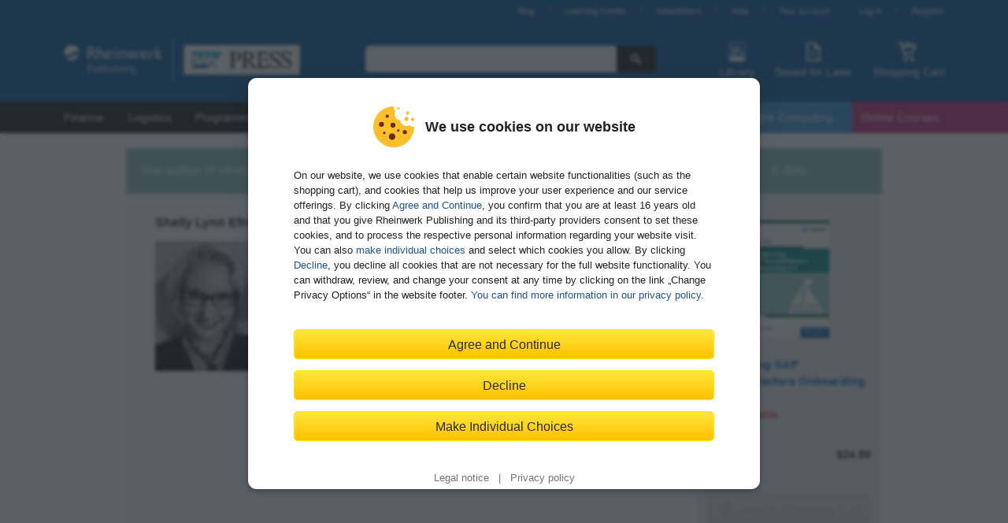

--- FILE ---
content_type: text/html; charset=utf-8
request_url: https://www.sap-press.com/introducing-sap-successfactors-onboarding-20_5130/author/
body_size: 9703
content:

<!DOCTYPE html>
<html lang="en-US" class="no-js">
    <head>
        <title>Shelly Lynn Efrosinis in portrait - Introducing SAP SuccessFactors Onboarding 2.0 - by
    
    SAP PRESS</title>
        <meta http-equiv="content-type" content="text/html; charset=UTF-8">
        <meta name="created" content="11th Nov 2025 04:07">

         
        <meta name="description" content="">
        

        
            
        

        <meta name="keywords" content="">

        
        <meta name="viewport" content="width=device-width, initial-scale=1">

        <meta name="google-site-verification" content="yaHjrtg2odYYgOihSgCl6JUsn0xrPcypdnJQS8CAkyk" />

        <meta name="google-site-verification" content="V3qzmbT57JdQzsA-LbFNSUEnJm3t9chqhSH7CjAypqk" />


        
            <link rel="shortcut icon" href="//static.sap-press.com/favicon.ico">
            <link rel="apple-touch-icon-precomposed" href="//static.sap-press.com/favicon-152.png">
        

        <link rel="stylesheet" href="//static.sap-press.com/vendor/lightbox2/css/lightbox.css">
        
            <link rel="stylesheet" type="text/css" href="//static.sap-press.com/css/default.css?v=9.10.2">
        

        <script type="text/javascript">
            var pageToLoad = 'catalogue/AuthorshipPage';
        </script>
        <script src="//static.sap-press.com/vendor/require.js" data-main="//static.sap-press.com/js/require.config.js?v=9.10.2"></script>
        <script src="//static.sap-press.com/vendor/wgxpath.install.js"></script>
        <script type="text/javascript">
            'use strict';
            if (!window.XPathResult) {
                wgxpath.install(window);
            }
        </script>

        
        

        
    </head>

    <body id="authors"
          class="variant_choice_9"
          data-list="Authorship">

        

        <header id="header-main">
            <div class="header-topbar">
                <div id="welcome"></div>
                
                    <ul id="nav-account"><li><a href="https://blog.sap-press.com">Blog</a></li><li><a href="https://learning.sap-press.com/">Learning Center</a></li><li><a href="/newsletter/subscribe/">Newsletters</a></li><li><a href="/help/">Help</a></li><li><a id="account-link" href="/accounts/profile/summary/">Your account</a></li><li><a id="login-link" href="/accounts/login/?next=/introducing-sap-successfactors-onboarding-20_5130/author/">Log in</a></li><li class="header-register-link"><a id="register-link" href="/accounts/register/">Register</a></li></ul>
                
            </div>
            <div class="header-content">
                
                    
                        <div id="branding">
                            <a href="/">
                                <img src="//static.sap-press.com/img/rheinwerk-sappress-logo-header.svg" width="300" height="56" title="Homepage"
                                alt="Rheinwerk Publishing and SAP PRESS – We publish books and e-books that educate the SAP community">
                            </a>
                        </div>
                    
                    
                        <input type="checkbox" id="toggle-search-visibility" hidden>
                        <div id="search">
                            <form action="/search/">
                                <input type="search" name="q" aria-label="Search in web shop">
                                <button type="submit" title="Search"><svg xmlns="http://www.w3.org/2000/svg" class="icon-search" width="16" height="16" viewBox="0 0 24 24"><path d="M21.55,19.43l-5.79-5.8a7.5,7.5,0,1,0-2.13,2.13l5.8,5.79a1.47,1.47,0,0,0,1.06.44,1.45,1.45,0,0,0,1.06-.44A1.49,1.49,0,0,0,21.55,19.43ZM9.5,14A4.5,4.5,0,1,1,14,9.5,4.51,4.51,0,0,1,9.5,14Z"/></svg>
</button>
                            </form>
                            <label class="search-close" for="toggle-search-visibility" aria-label="Close Search">
                                <svg xmlns="http://www.w3.org/2000/svg" class="icon-close" width="24" height="24" viewBox="0 0 24 24"><path d="M15,12l5.79-5.79a1,1,0,0,0,0-1.42L19.21,3.21a1,1,0,0,0-1.42,0L12,9,6.21,3.21a1,1,0,0,0-1.42,0L3.21,4.79a1,1,0,0,0,0,1.42L9,12,3.21,17.79a1,1,0,0,0,0,1.42l1.58,1.58a1,1,0,0,0,1.42,0L12,15l5.79,5.79a1,1,0,0,0,1.42,0l1.58-1.58a1,1,0,0,0,0-1.42Z"/></svg>

                            </label>
                        </div>
                    
                    <div class="header-shop-features">
                        <label class="search-open" for="toggle-search-visibility" aria-label="Open Search">
                            <svg xmlns="http://www.w3.org/2000/svg" class="icon-search-header-mobile" width="30" height="30" viewBox="0 0 30 30"><path d="M26.5,24.38l-7.17-7.17a9,9,0,1,0-2.12,2.12c.6.6,5,5,7.11,7.16a1.54,1.54,0,0,0,2.18,0A1.49,1.49,0,0,0,26.5,24.38ZM12,18a6,6,0,1,1,6-6A6,6,0,0,1,12,18Z"/></svg>

                            <span class="icon-text">Search</span>
                        </label>
                        <a id="library" aria-label="Library">
                            <svg xmlns="http://www.w3.org/2000/svg" class="icon-library-header" width="30" height="30" viewBox="0 0 30 30"><rect x="9" y="8" width="2" height="12" rx="1"/><rect x="13" y="8" width="2" height="12" rx="1"/><rect x="18.09" y="7.79" width="2" height="12.36" rx="1" transform="translate(-4.03 8.97) rotate(-24)"/><path d="M23,3H7A2,2,0,0,0,5,5V25a2,2,0,0,0,2,2H23a2,2,0,0,0,2-2V5A2,2,0,0,0,23,3ZM6,21V5A1,1,0,0,1,7,4H23a1,1,0,0,1,1,1V21Z"/></svg>

                            <span class="icon-text">Library</span>
                        </a>
                        <a id="wishlist-header" href="/saved-for-later/" aria-label="Saved for Later">
                            <svg xmlns="http://www.w3.org/2000/svg" class="icon-wishlist-header" width="30" height="30" viewBox="0 0 30 30"><path d="M19.38,17H10.63a.51.51,0,1,0,0,1h8.75a.51.51,0,1,0,0-1Z"/><path d="M19.38,21H10.63a.51.51,0,1,0,0,1h8.75a.51.51,0,1,0,0-1Z"/><path d="M19.38,13H10.63a.57.57,0,0,0-.63.5.57.57,0,0,0,.63.5h8.75a.51.51,0,1,0,0-1Z"/><path d="M6,6V24a3,3,0,0,0,3,3H21a3,3,0,0,0,3-3V11a2.65,2.65,0,0,0-.66-1.76L17.91,3.76A2.17,2.17,0,0,0,16.32,3H9A3,3,0,0,0,6,6ZM16,9.77A1.12,1.12,0,0,0,17.05,11H21a1,1,0,0,1,1,1V24a1,1,0,0,1-1,1H9a1,1,0,0,1-1-1V6A1,1,0,0,1,9,5h6a1,1,0,0,1,1,1Z"/></svg>

                            <span class="icon-text">Saved for Later</span>
                            <span class="notification-badge">
                                <span class="quantity"></span>
                            </span>
                        </a>
                        <a id="shopping-cart" href="/basket/" aria-label="Shopping Cart">
                            <svg xmlns="http://www.w3.org/2000/svg" class="icon-basket-header" width="30" height="30" viewBox="0 0 30 30"><path class="icon-basket-show-full" d="M11.89,7,14,4.57,15.92,7h2.56l-.63-.79,2.7-1,1,1.77h2.31l-2-3.5a1,1,0,0,0-1.21-.44L16.53,4.57,14.78,2.38A1,1,0,0,0,14,2a1,1,0,0,0-.78.35L9.26,7Z"/><path d="M22.85,16.53l4-8A1,1,0,0,0,26,7H9.19L8,2.75A1,1,0,0,0,7,2H3A1,1,0,0,0,3,4H6.23l5.25,18.25a1,1,0,0,0,1,.75H23a1,1,0,0,0,0-2H13.22l-1.15-4H22A1,1,0,0,0,22.85,16.53ZM11.49,15,9.77,9H24.2l-2.75,6Z"/><circle cx="13" cy="26" r="2"/><circle cx="22" cy="26" r="2"/></svg>

                            <span class="icon-text">Shopping Cart</span>
                            <span class="notification-badge">
                                <span class="quantity"></span>
                            </span>
                        </a>
                    </div>
                
            </div>
        </header>

        <nav id="nav-main">
            
                <div class="nav-mobile-toggle">Menu</div><div class="nav-category"><ul><li data-nav-main-category="Finance &amp; Controlling"><a title="Finance &amp; Controlling" href="/finance-controlling/">
                                        Finance
                                    </a><ul><li data-nav-main-category="SAP S/4HANA"><a title="SAP S/4HANA" href="/finance-controlling/sap-s4hana/">
                                        SAP S/4HANA Finance
                                    </a></li><li data-nav-main-category="SAP ERP"><a title="SAP ERP" href="/finance-controlling/sap-erp/">
                                        SAP ERP
                                    </a></li><li data-nav-main-category="Compliance"><a title="Compliance" href="/finance-controlling/compliance/">
                                        Compliance
                                    </a></li><li data-nav-main-category="Controlling"><a title="Controlling" href="/finance-controlling/controlling/">
                                        Controlling
                                    </a></li><li data-nav-main-category="Financial Accounting"><a title="Financial Accounting" href="/finance-controlling/financial-accounting/">
                                        Financial Accounting
                                    </a></li><li data-nav-main-category="Financial Planning &amp; Analysis"><a title="Financial Planning &amp; Analysis" href="/finance-controlling/financial-planning-analysis/">
                                        Financial Planning & Analysis
                                    </a></li><li data-nav-main-category="Financial Supply Chain Management"><a title="Financial Supply Chain Management" href="/finance-controlling/financial-supply-chain-management/">
                                        Financial Supply Chain Management
                                    </a></li><li data-nav-main-category="Reporting"><a title="Reporting" href="/finance-controlling/reporting/">
                                        Reporting
                                    </a></li><li data-nav-main-category="SAP FICO for Beginners"><a title="SAP FICO for Beginners" href="/finance-controlling/sap-fico-for-beginners/">
                                        FICO for Beginners and Business Users
                                    </a></li><li data-nav-main-category="FICO Certification Guides"><a title="FICO Certification Guides" href="/finance-controlling/fico-certification-guides/">
                                        FICO Certification Guides
                                    </a></li><li data-nav-main-category="FICO E-Bites"><a title="FICO E-Bites" href="/finance-controlling/fico-e-bites/">
                                        FICO E-Bites
                                    </a></li></ul></li><li data-nav-main-category="Logistics"><a title="Logistics" href="/logistics/">
                                        Logistics
                                    </a><ul><li data-nav-main-category="SAP S/4HANA"><a title="SAP S/4HANA" href="/logistics/sap-s4hana/">
                                        SAP S/4HANA
                                    </a></li><li data-nav-main-category="SAP ERP Logistics"><a title="SAP ERP Logistics" href="/logistics/sap-erp-logistics/">
                                        SAP ERP Logistics
                                    </a></li><li data-nav-main-category="Materials Management"><a title="Materials Management" href="/logistics/materials-management/">
                                        Materials Management
                                    </a></li><li data-nav-main-category="Procurement"><a title="Procurement" href="/logistics/procurement/">
                                        Procurement
                                    </a></li><li data-nav-main-category="Plant Maintenance"><a title="Plant Maintenance" href="/logistics/plant-maintenance/">
                                        Plant Maintenance
                                    </a></li><li data-nav-main-category="Project System &amp; PLM"><a title="Project System &amp; PLM" href="/logistics/project-system-plm/">
                                        Project System & PLM
                                    </a></li><li data-nav-main-category="Production Planning"><a title="Production Planning" href="/logistics/production-planning/">
                                        Production Planning & Manufacturing
                                    </a></li><li data-nav-main-category="Transportation &amp; Warehouse Management"><a title="Transportation &amp; Warehouse Management" href="/logistics/transportation-warehouse-management/">
                                        Transportation & Warehouse Management
                                    </a></li><li data-nav-main-category="Quality Management"><a title="Quality Management" href="/logistics/quality-management/">
                                        Quality Management
                                    </a></li><li data-nav-main-category="Sales &amp; Distribution"><a title="Sales &amp; Distribution" href="/logistics/sales-distribution/">
                                        Sales & Distribution
                                    </a></li><li data-nav-main-category="Supply Chain Management"><a title="Supply Chain Management" href="/logistics/supply-chain-management/">
                                        Supply Chain Management
                                    </a></li><li data-nav-main-category="SAP Logistics for Beginners"><a title="SAP Logistics for Beginners" href="/logistics/sap-logistics-for-beginners/">
                                        Logistics for Beginners and Business Users
                                    </a></li><li data-nav-main-category="Logistics Certification Guides"><a title="Logistics Certification Guides" href="/logistics/logistics-certification-guides/">
                                        Logistics Certification Guides
                                    </a></li><li data-nav-main-category="Logistics E-Bites"><a title="Logistics E-Bites" href="/logistics/logistics-e-bites/">
                                        Logistics E-Bites
                                    </a></li></ul></li><li data-nav-main-category="Programming"><a title="Programming" href="/programming/">
                                        Programming
                                    </a><ul><li data-nav-main-category="ABAP Basics"><a title="ABAP Basics" href="/programming/abap-basics/">
                                        ABAP Basics
                                    </a></li><li data-nav-main-category="Advanced ABAP"><a title="Advanced ABAP" href="/programming/advanced-abap/">
                                        Advanced ABAP
                                    </a></li><li data-nav-main-category="Artificial Intelligence (AI)"><a title="Artificial Intelligence (AI)" href="/programming/artificial-intelligence-ai/">
                                        Artificial Intelligence (AI)
                                    </a></li><li data-nav-main-category="Cloud &amp; Mobile"><a title="Cloud &amp; Mobile" href="/programming/cloud-mobile/">
                                        Cloud, Mobile & IOT
                                    </a></li><li data-nav-main-category="HANA"><a title="HANA" href="/programming/hana/">
                                        HANA
                                    </a></li><li data-nav-main-category="Integration"><a title="Integration" href="/programming/integration/">
                                        Integration
                                    </a></li><li data-nav-main-category="User Interfaces"><a title="User Interfaces" href="/programming/user-interfaces/">
                                        User Interfaces
                                    </a></li><li data-nav-main-category="Programming Certification Guides"><a title="Programming Certification Guides" href="/programming/programming-certification-guides/">
                                        Programming Certification Guides
                                    </a></li><li data-nav-main-category="Programming E-Bites"><a title="Programming E-Bites" href="/programming/programming-e-bites/">
                                        Programming E-Bites
                                    </a></li><li data-nav-main-category="General Computing"><a title="General Computing" href="/programming/general-computing/">
                                        General Computing
                                    </a></li></ul></li><li data-nav-main-category="Administration"><a title="Administration" href="/administration/">
                                        Administration
                                    </a><ul><li data-nav-main-category="Application Lifecycle Management "><a title="Application Lifecycle Management " href="/administration/application-lifecycle-management/">
                                        Application Lifecycle Management 
                                    </a></li><li data-nav-main-category="Application Server"><a title="Application Server" href="/administration/application-server/">
                                        Application Server
                                    </a></li><li data-nav-main-category="Basis"><a title="Basis" href="/administration/basis/">
                                        Basis
                                    </a></li><li data-nav-main-category="Enterprise Information Management"><a title="Enterprise Information Management" href="/administration/enterprise-information-management/">
                                        EIM
                                    </a></li><li data-nav-main-category="Cloud &amp; Mobile"><a title="Cloud &amp; Mobile" href="/administration/cloud-mobile/">
                                        Cloud & Mobile
                                    </a></li><li data-nav-main-category="Database"><a title="Database" href="/administration/database/">
                                        Database
                                    </a></li><li data-nav-main-category="Integration"><a title="Integration" href="/administration/integration/">
                                        Integration
                                    </a></li><li data-nav-main-category="Projects"><a title="Projects" href="/administration/projects/">
                                        Projects
                                    </a></li><li data-nav-main-category="Security and Identity Management"><a title="Security and Identity Management" href="/administration/security-and-identity-management/">
                                        Security & Authorizations
                                    </a></li><li data-nav-main-category="Administration Certification Guides"><a title="Administration Certification Guides" href="/administration/administration-certification-guides/">
                                        Administration Certification Guides
                                    </a></li><li data-nav-main-category="Administration E-Bites"><a title="Administration E-Bites" href="/administration/administration-e-bites/">
                                        Administration E-Bites
                                    </a></li><li data-nav-main-category="General Computing"><a title="General Computing" href="/administration/general-computing/">
                                        General Computing
                                    </a></li></ul></li><li data-nav-main-category="Business Intelligence"><a title="Business Intelligence" href="/business-intelligence/">
                                        BI
                                    </a><ul><li data-nav-main-category="SAP Business Intelligence"><a title="SAP Business Intelligence" href="/business-intelligence/sap-business-intelligence/">
                                        SAP Business Intelligence
                                    </a></li><li data-nav-main-category="SAP BW/4HANA"><a title="SAP BW/4HANA" href="/business-intelligence/sap-bw4hana/">
                                        SAP BW/4HANA
                                    </a></li><li data-nav-main-category="Intelligent Technologies"><a title="Intelligent Technologies" href="/business-intelligence/intelligent-technologies/">
                                        Intelligent Technologies
                                    </a></li><li data-nav-main-category="Reporting"><a title="Reporting" href="/business-intelligence/reporting/">
                                        Reporting & Analysis
                                    </a></li><li data-nav-main-category="Administration"><a title="Administration" href="/business-intelligence/administration/">
                                        Administration
                                    </a></li><li data-nav-main-category="BI &amp; BW E-Bites"><a title="BI &amp; BW E-Bites" href="/business-intelligence/bi-bw-e-bites/">
                                        BI & BW E-Bites
                                    </a></li></ul></li><li data-nav-main-category="HANA"><a title="HANA" href="/hana/">
                                        HANA
                                    </a><ul><li data-nav-main-category="Basics"><a title="Basics" href="/hana/basics/">
                                        Basics
                                    </a></li><li data-nav-main-category="Development"><a title="Development" href="/hana/development/">
                                        Development
                                    </a></li><li data-nav-main-category="Implementation &amp; Administration"><a title="Implementation &amp; Administration" href="/hana/implementation-administration/">
                                        Implementation & Administration
                                    </a></li><li data-nav-main-category="HANA Certification Guides"><a title="HANA Certification Guides" href="/hana/hana-certification-guides/">
                                        HANA Certification Guides
                                    </a></li><li data-nav-main-category="HANA E-Bites"><a title="HANA E-Bites" href="/hana/hana-e-bites/">
                                        HANA E-Bites
                                    </a></li></ul></li><li data-nav-main-category="Marketing &amp; Sales"><a title="Marketing &amp; Sales" href="/marketing-sales/">
                                        CRM & Sales
                                    </a><ul><li data-nav-main-category="Sales &amp; Distribution"><a title="Sales &amp; Distribution" href="/marketing-sales/sales-distribution/">
                                        Sales & Distribution
                                    </a></li><li data-nav-main-category="SAP Customer Experience"><a title="SAP Customer Experience" href="/marketing-sales/sap-customer-experience/">
                                        SAP Customer Experience
                                    </a></li><li data-nav-main-category="SAP Customer Relationship Management"><a title="SAP Customer Relationship Management" href="/marketing-sales/sap-customer-relationship-management/">
                                        SAP Customer Relationship Management
                                    </a></li><li data-nav-main-category="SAP ERP"><a title="SAP ERP" href="/marketing-sales/sap-erp/">
                                        SAP ERP
                                    </a></li><li data-nav-main-category="SAP CRM &amp; Sales for Beginners"><a title="SAP CRM &amp; Sales for Beginners" href="/marketing-sales/sap-crm-sales-for-beginners/">
                                        CRM & Sales for Beginners and Business Users
                                    </a></li><li data-nav-main-category="CRM &amp; Sales Certification Guides"><a title="CRM &amp; Sales Certification Guides" href="/marketing-sales/crm-sales-certification-guides/">
                                        CRM & Sales Certification Guides
                                    </a></li><li data-nav-main-category="CRM &amp; Sales E-Bites"><a title="CRM &amp; Sales E-Bites" href="/marketing-sales/crm-sales-e-bites/">
                                        CRM & Sales E-Bites
                                    </a></li></ul></li><li data-nav-main-category="Human Resources"><a title="Human Resources" href="/human-resources/">
                                        HR
                                    </a><ul><li data-nav-main-category="SuccessFactors"><a title="SuccessFactors" href="/human-resources/successfactors/">
                                        SuccessFactors
                                    </a></li><li data-nav-main-category="SAP ERP HCM"><a title="SAP ERP HCM" href="/human-resources/sap-erp-hcm/">
                                        SAP ECC
                                    </a></li><li data-nav-main-category="Core HR"><a title="Core HR" href="/human-resources/core-hr/">
                                        Core HR
                                    </a></li><li data-nav-main-category="Talent Management"><a title="Talent Management" href="/human-resources/talent-management/">
                                        Talent Management
                                    </a></li><li data-nav-main-category="SAP HR for Beginners"><a title="SAP HR for Beginners" href="/human-resources/sap-hr-for-beginners/">
                                        HR for Beginners and Business Users
                                    </a></li><li data-nav-main-category="HR E-Bites"><a title="HR E-Bites" href="/human-resources/hr-e-bites/">
                                        HR E-Bites
                                    </a></li></ul></li><li data-nav-main-category="Rheinwerk Computing"><a title="Rheinwerk Computing" href="/rheinwerk-computing/">
                                        Rheinwerk Computing
                                    </a><ul><li data-nav-main-category="Administration"><a title="Administration" href="/rheinwerk-computing/administration/">
                                        Administration
                                    </a></li><li data-nav-main-category="Artificial Intelligence (AI)"><a title="Artificial Intelligence (AI)" href="/rheinwerk-computing/artificial-intelligence-ai/">
                                        Artificial Intelligence (AI)
                                    </a></li><li data-nav-main-category="General Computing"><a title="General Computing" href="/rheinwerk-computing/general-computing/">
                                        General Computing
                                    </a></li><li data-nav-main-category="DevOps"><a title="DevOps" href="/rheinwerk-computing/devops/">
                                        DevOps
                                    </a></li><li data-nav-main-category="Programming Languages"><a title="Programming Languages" href="/rheinwerk-computing/programming-languages/">
                                        Programming Languages
                                    </a></li><li data-nav-main-category="Security"><a title="Security" href="/rheinwerk-computing/security/">
                                        Security
                                    </a></li><li data-nav-main-category="Software Development"><a title="Software Development" href="/rheinwerk-computing/software-development/">
                                        Software Development
                                    </a></li><li data-nav-main-category="Web Development"><a title="Web Development" href="/rheinwerk-computing/web-development/">
                                        Web Development
                                    </a></li><li data-nav-main-category="Marketing Analytics &amp; Reporting Tools"><a title="Marketing Analytics &amp; Reporting Tools" href="/rheinwerk-computing/marketing-analytics-reporting-tools/">
                                        Marketing Analytics & Reporting Tools
                                    </a></li></ul></li><li data-nav-main-category="Subscriptions"><a title="Subscriptions" href="/subscriptions/">
                                                Subscriptions
                                            </a></li><li data-nav-main-category="Events"><a title="Online Courses" href="/online-courses/">
                                                Online Courses
                                            </a></li></ul></div><div class="nav-mobile-features"><a id="account-link-small-nav" class="account" href="/accounts/profile/summary/"><svg xmlns="http://www.w3.org/2000/svg" class="icon-user" width="24" height="24" viewBox="0 0 24 24"><path d="M14.6,14.24c-.12,0-.85-.39-.39-1.88h0C17.23,9.26,17.28,2,12,2S6.78,9.29,9.81,12.38c.47,1.3-.37,1.79-.54,1.86-2.73,1.12-5.61,2.7-5.27,5C4,21.48,8.17,22,12,22s8-.52,8-2.81C20.34,16.89,17.45,15.31,14.6,14.24Z"/></svg>
 Your account
                        </a><a class="help" href="/help/"><svg xmlns="http://www.w3.org/2000/svg" class="icon-info" width="24" height="24" viewBox="0 0 24 24"><circle cx="12.5" cy="4.5" r="2.5"/><path d="M15.74,21c-2.24,1.27-6.27,1.78-6.42-1.58,0-1.8,1.13-4.79,1.43-6.56.6-2.09-1.05-2.52-2.66-1.74L8.34,10c3.39-1.89,7.55-1.12,6.13,3.52-.39,2.15-3.3,8.39,1.53,6.36Z"/></svg>
 Help
                        </a></div>
            
        </nav>

        <div class="container flex">
            <div class="content" >
                
                    <div class="content-main">
                        
    <h4 class="boxed-title" style="background-color: #8CC0C0;">The author of &raquo;Introducing SAP SuccessFactors Onboarding 2.0&laquo;</h4>

    
        


<article class="author-detail">
    <h4>Shelly Lynn Efrosinis</h4>

    
    <div class="photo">
        <img src="https://s3-eu-west-1.amazonaws.com/gxmedia.galileo-press.de/authors/3865.jpg" alt="Photo of Shelly Lynn Efrosinis" loading="lazy">
    </div>
    
    <div class="portrait">
        Shelly Lynn Efrosinis is a solution adoption advisor for SAP. She has worked with both the legacy and current SAP SuccessFactors Onboarding product as an HR practitioner and advisor since 2008. Shelly has been closely involved with the development of SAP SuccessFactors Onboarding 2.0 functionality, providing customer insights to the product development teams.
    </div>
</article>

    

    <div class="mobile-variant-choice">
        

<div class="color-bar" style="background-color: #8CC0C0;">
    
        <span class="variant variant_choice_9">E-Bite</span>
    
</div>
<section class="product-full-row">
    <div class="sidebar-element add-to-basket-wrapper">
        
    <article class="authorship-product-box"
             data-id="3587"
             data-title_id="5130"
             data-title="Introducing SAP SuccessFactors Onboarding 2.0"
             data-price="24.99"
             data-variant="E-Bite"
             data-category1="Human Resources" data-category2="Human Resources/SuccessFactors" data-category3="Human Resources/HR E-Bites" data-category4="E-Bites/HR">
        <a href="/introducing-sap-successfactors-onboarding-20_5130/">
            <span class="cover-wrapper variant variant_choice_2 variant_choice_4">
                

<img src="https://s3-eu-west-1.amazonaws.com/cover2.galileo-press.de/print/9781493219933_149.png" class="cover-149" alt="Cover of Introducing SAP SuccessFactors Onboarding 2.0"
     height="149" loading="lazy" itemprop="image" >
            </span>
            <span class="cover-wrapper variant variant_choice_3 variant_choice_9">
                

<img src="https://s3-eu-west-1.amazonaws.com/cover2.galileo-press.de/print/9781493219933_149_2d.png" class="cover-149" alt="Cover of Introducing SAP SuccessFactors Onboarding 2.0"
     height="149" loading="lazy" itemprop="image" >
            </span>
        </a>
        <a href="/introducing-sap-successfactors-onboarding-20_5130/" class="title">
            Introducing SAP SuccessFactors Onboarding 2.0
        </a>
        
            <div class="variant variant_choice_9">
                

<p class="variant status unavailable">
    
        <svg xmlns="http://www.w3.org/2000/svg" class="icon-unavailable" width="12" height="12" viewBox="0 0 24 24"><path d="M15,12l5.79-5.79a1,1,0,0,0,0-1.42L19.21,3.21a1,1,0,0,0-1.42,0L12,9,6.21,3.21a1,1,0,0,0-1.42,0L3.21,4.79a1,1,0,0,0,0,1.42L9,12,3.21,17.79a1,1,0,0,0,0,1.42l1.58,1.58a1,1,0,0,0,1.42,0L12,15l5.79,5.79a1,1,0,0,0,1.42,0l1.58-1.58a1,1,0,0,0,0-1.42Z"/></svg>

        Unavailable
        
    
</p>



            </div>
        
    </article>
    <form>
    	<ul>
	        
                
                <li>
                    <label for="product_choice_9">
                        <input type="radio"
                               name="product_choice"
                               id="product_choice_9"
                               value="9"
                               checked="checked"
                               data-id="3588"
                               data-available="0"
                               data-title_id="5130"
                               data-title="Introducing SAP SuccessFactors Onboarding 2.0"
                               data-price="24.99"
                               data-variant="E-Bite"
                               data-category1="Human Resources" data-category2="Human Resources/SuccessFactors" data-category3="Human Resources/HR E-Bites" data-category4="E-Bites/HR"/>
                        <div>
                            E-Bite
                            <b>$24.99</b>
                        </div>
                    </label>
                </li>
	        
        </ul>
    </form>


        
        
        <form id="add_to_basket_form" action="/basket/add/" method="post" class="form-stacked add-to-basket">
            <input type='hidden' name='csrfmiddlewaretoken' value='oPZpayUcWMnwQp9DtJ4Eq3mdPpznjYFH' />
            






    


    <input id="id_product_id" name="product_id" type="hidden" value="3588" />



    


    <input id="id_quantity" name="quantity" type="hidden" value="1" />




            <button type="submit" class="btn-add-to-basket" value="Add to Shopping Cart">
                <span class="btn-icon" aria-hidden="true">
                    <svg xmlns="http://www.w3.org/2000/svg" class="icon-basket-add" width="30" height="30" viewBox="0 0 30 30"><path d="M20.21,6H18V3a1,1,0,0,0-2,0V6H13.79a.58.58,0,0,0-.41,1l3.22,3a.58.58,0,0,0,.81,0l3.21-3A.58.58,0,0,0,20.21,6Z"/><path d="M20.89,19.45l3-6A1,1,0,0,0,23,12H10.9L10,8.73A1,1,0,0,0,9,8H6a1,1,0,0,0,0,2H8.25L12,23.27A1,1,0,0,0,13,24h8a1,1,0,0,0,0-2H13.75l-.57-2H20A1,1,0,0,0,20.89,19.45ZM12.61,18l-1.14-4h9.91l-2,4Z"/><circle cx="13.5" cy="26.5" r="1.5"/><circle cx="20.5" cy="26.5" r="1.5"/></svg>

                </span>
                <span class="btn-copy">Add to Shopping Cart</span>
            </button>
        </form>
        <button class="btn-wishlist add-to-wishlist" title="Save for Later" type="submit">
            <span class="btn-icon" aria-hidden="true">
                <svg xmlns="http://www.w3.org/2000/svg" class="icon-wishlist-add-button" width="24" height="24" viewBox="0 0 24 24"><g class="wishlist-add"><path d="M15.5,11h-7a.5.5,0,0,0,0,1h7a.5.5,0,0,0,0-1Z"/><path d="M15.5,14h-7a.5.5,0,0,0,0,1h7a.5.5,0,0,0,0-1Z"/><path d="M15.5,17h-7a.5.5,0,0,0,0,1h7a.5.5,0,0,0,0-1Z"/><path d="M19.41,7.41,14.59,2.59A2,2,0,0,0,13.17,2H7A3,3,0,0,0,4,5V19a3,3,0,0,0,3,3H17a3,3,0,0,0,3-3V8.83A2,2,0,0,0,19.41,7.41ZM18,19a1,1,0,0,1-1,1H7a1,1,0,0,1-1-1V5A1,1,0,0,1,7,4h5a1,1,0,0,1,1,1V8a1,1,0,0,0,1,1h3a1,1,0,0,1,1,1Z"/></g><g class="wishlist-check"><path d="M19.41,7.41,14.59,2.59A2,2,0,0,0,13.17,2H7A3,3,0,0,0,4,5V19a3,3,0,0,0,3,3H17a3,3,0,0,0,3-3V8.83A2,2,0,0,0,19.41,7.41Z"/><g class="wishlist-check-contrast"><path d="M15.81,11.58l-.72-.5a.42.42,0,0,0-.6.12L11,16.57,9.35,14.9a.41.41,0,0,0-.61,0l-.61.63a.47.47,0,0,0,0,.64l2.48,2.57a.82.82,0,0,0,.56.26.68.68,0,0,0,.52-.32l4.23-6.47A.46.46,0,0,0,15.81,11.58Z"/><path d="M13,8a1,1,0,0,0,1,1h4.09c1.91,0,.61-1.3.32-1.59L14.59,3.59C14.3,3.3,13,2,13,3.91Z"/></g></g></svg>

            </span>
            <span class="btn-copy">Save for Later</span>
        </button>
    </div>
</section>



    </div>

    

                    </div>
                    <div class="content-sidebar">
                        
    <aside>
        <div id="product-add-to-basket">
            
                

<div class="color-bar" style="background-color: #8CC0C0;">
    
        <span class="variant variant_choice_9">E-Bite</span>
    
</div>
<section class="product-full-row">
    <div class="sidebar-element add-to-basket-wrapper">
        
    <article class="authorship-product-box"
             data-id="3587"
             data-title_id="5130"
             data-title="Introducing SAP SuccessFactors Onboarding 2.0"
             data-price="24.99"
             data-variant="E-Bite"
             data-category1="Human Resources" data-category2="Human Resources/SuccessFactors" data-category3="Human Resources/HR E-Bites" data-category4="E-Bites/HR">
        <a href="/introducing-sap-successfactors-onboarding-20_5130/">
            <span class="cover-wrapper variant variant_choice_2 variant_choice_4">
                

<img src="https://s3-eu-west-1.amazonaws.com/cover2.galileo-press.de/print/9781493219933_149.png" class="cover-149" alt="Cover of Introducing SAP SuccessFactors Onboarding 2.0"
     height="149" loading="lazy" itemprop="image" >
            </span>
            <span class="cover-wrapper variant variant_choice_3 variant_choice_9">
                

<img src="https://s3-eu-west-1.amazonaws.com/cover2.galileo-press.de/print/9781493219933_149_2d.png" class="cover-149" alt="Cover of Introducing SAP SuccessFactors Onboarding 2.0"
     height="149" loading="lazy" itemprop="image" >
            </span>
        </a>
        <a href="/introducing-sap-successfactors-onboarding-20_5130/" class="title">
            Introducing SAP SuccessFactors Onboarding 2.0
        </a>
        
            <div class="variant variant_choice_9">
                

<p class="variant status unavailable">
    
        <svg xmlns="http://www.w3.org/2000/svg" class="icon-unavailable" width="12" height="12" viewBox="0 0 24 24"><path d="M15,12l5.79-5.79a1,1,0,0,0,0-1.42L19.21,3.21a1,1,0,0,0-1.42,0L12,9,6.21,3.21a1,1,0,0,0-1.42,0L3.21,4.79a1,1,0,0,0,0,1.42L9,12,3.21,17.79a1,1,0,0,0,0,1.42l1.58,1.58a1,1,0,0,0,1.42,0L12,15l5.79,5.79a1,1,0,0,0,1.42,0l1.58-1.58a1,1,0,0,0,0-1.42Z"/></svg>

        Unavailable
        
    
</p>



            </div>
        
    </article>
    <form>
    	<ul>
	        
                
                <li>
                    <label for="product_choice_9">
                        <input type="radio"
                               name="product_choice"
                               id="product_choice_9"
                               value="9"
                               checked="checked"
                               data-id="3588"
                               data-available="0"
                               data-title_id="5130"
                               data-title="Introducing SAP SuccessFactors Onboarding 2.0"
                               data-price="24.99"
                               data-variant="E-Bite"
                               data-category1="Human Resources" data-category2="Human Resources/SuccessFactors" data-category3="Human Resources/HR E-Bites" data-category4="E-Bites/HR"/>
                        <div>
                            E-Bite
                            <b>$24.99</b>
                        </div>
                    </label>
                </li>
	        
        </ul>
    </form>


        
        
        <form id="add_to_basket_form" action="/basket/add/" method="post" class="form-stacked add-to-basket">
            <input type='hidden' name='csrfmiddlewaretoken' value='oPZpayUcWMnwQp9DtJ4Eq3mdPpznjYFH' />
            






    


    <input id="id_product_id" name="product_id" type="hidden" value="3588" />



    


    <input id="id_quantity" name="quantity" type="hidden" value="1" />




            <button type="submit" class="btn-add-to-basket" value="Add to Shopping Cart">
                <span class="btn-icon" aria-hidden="true">
                    <svg xmlns="http://www.w3.org/2000/svg" class="icon-basket-add" width="30" height="30" viewBox="0 0 30 30"><path d="M20.21,6H18V3a1,1,0,0,0-2,0V6H13.79a.58.58,0,0,0-.41,1l3.22,3a.58.58,0,0,0,.81,0l3.21-3A.58.58,0,0,0,20.21,6Z"/><path d="M20.89,19.45l3-6A1,1,0,0,0,23,12H10.9L10,8.73A1,1,0,0,0,9,8H6a1,1,0,0,0,0,2H8.25L12,23.27A1,1,0,0,0,13,24h8a1,1,0,0,0,0-2H13.75l-.57-2H20A1,1,0,0,0,20.89,19.45ZM12.61,18l-1.14-4h9.91l-2,4Z"/><circle cx="13.5" cy="26.5" r="1.5"/><circle cx="20.5" cy="26.5" r="1.5"/></svg>

                </span>
                <span class="btn-copy">Add to Shopping Cart</span>
            </button>
        </form>
        <button class="btn-wishlist add-to-wishlist" title="Save for Later" type="submit">
            <span class="btn-icon" aria-hidden="true">
                <svg xmlns="http://www.w3.org/2000/svg" class="icon-wishlist-add-button" width="24" height="24" viewBox="0 0 24 24"><g class="wishlist-add"><path d="M15.5,11h-7a.5.5,0,0,0,0,1h7a.5.5,0,0,0,0-1Z"/><path d="M15.5,14h-7a.5.5,0,0,0,0,1h7a.5.5,0,0,0,0-1Z"/><path d="M15.5,17h-7a.5.5,0,0,0,0,1h7a.5.5,0,0,0,0-1Z"/><path d="M19.41,7.41,14.59,2.59A2,2,0,0,0,13.17,2H7A3,3,0,0,0,4,5V19a3,3,0,0,0,3,3H17a3,3,0,0,0,3-3V8.83A2,2,0,0,0,19.41,7.41ZM18,19a1,1,0,0,1-1,1H7a1,1,0,0,1-1-1V5A1,1,0,0,1,7,4h5a1,1,0,0,1,1,1V8a1,1,0,0,0,1,1h3a1,1,0,0,1,1,1Z"/></g><g class="wishlist-check"><path d="M19.41,7.41,14.59,2.59A2,2,0,0,0,13.17,2H7A3,3,0,0,0,4,5V19a3,3,0,0,0,3,3H17a3,3,0,0,0,3-3V8.83A2,2,0,0,0,19.41,7.41Z"/><g class="wishlist-check-contrast"><path d="M15.81,11.58l-.72-.5a.42.42,0,0,0-.6.12L11,16.57,9.35,14.9a.41.41,0,0,0-.61,0l-.61.63a.47.47,0,0,0,0,.64l2.48,2.57a.82.82,0,0,0,.56.26.68.68,0,0,0,.52-.32l4.23-6.47A.46.46,0,0,0,15.81,11.58Z"/><path d="M13,8a1,1,0,0,0,1,1h4.09c1.91,0,.61-1.3.32-1.59L14.59,3.59C14.3,3.3,13,2,13,3.91Z"/></g></g></svg>

            </span>
            <span class="btn-copy">Save for Later</span>
        </button>
    </div>
</section>



            
        </div>
    </aside>

                    </div>
                
            </div>
        </div>

        
            <div class="container flex">
                <footer>
                    <div class="column">
                        <div class="footer-heading">About Us</div>
                        <ul>
                            <li><a href="/the-publisher/">The Publisher</a></li>
                            <li><a href="/the-team/">The Team</a></li>
                            <li><a href="/legal-notes/">Legal Notes</a></li>
                        </ul>
                    </div>
                    <div class="column">
                        <div class="footer-heading">Contact</div>
                        <ul>
                            <li><a href="//blog.sap-press.com">Blog</a></li>
                            <li><a href="/newsletter/subscribe/">Newsletter</a></li>
                            <li><a href="/become-an-author/">Become an Author</a></li>
                            <li><a href="/press/">Press and Educators</a></li>
                        </ul>
                        <span class="social-media-icons">
                            <a href="https://www.facebook.com/sappress" class="facebook"
                               title="Facebook" aria-label="SAP PRESS on Facebook">
                                <span aria-hidden="true"><svg xmlns="http://www.w3.org/2000/svg" class="icon-facebook" width="24" height="24" viewBox="0 0 24 24"><path d="M14,22V13h3l1-3H14V7.8c0-1,.52-1.8,2-1.8h2V3H14.66C11.94,3,10,4.57,10,7.46V10H7v3h3v9h3.76"/></svg>
</span>
                            </a>
                            <a href="https://x.com/sappress" class="twitter"
                               title="X" aria-label="SAP PRESS on X">
                                <span aria-hidden="true"><svg xmlns="http://www.w3.org/2000/svg" class="icon-twitter" width="24" height="24" viewBox="0 0 24 24"><path d="M21,3h-2l-5.33,6-3.67-6H3l6.52,10.67-6.52,7.33h1.98l5.35-6.01,3.67,6.01h7s-6.52-10.67-6.52-10.67l6.52-7.33ZM15.12,19L6.57,5h2.31l8.56,14h-2.31Z"/></svg>
</span>
                            </a>
                            <a href="https://linkedin.com/company/sap-press" class="linkedin"
                               title="LinkedIn" aria-label="SAP PRESS on LinkedIn">
                                <span aria-hidden="true"><svg xmlns="http://www.w3.org/2000/svg" class="icon-linkedin" width="24" height="24" viewBox="0 0 24 24"><circle cx="5" cy="5" r="2"/><rect x="3" y="9" width="4" height="12"/><path d="M16.39,8.92A4.47,4.47,0,0,0,13,10V9H9V21h4V13.26c.23-.77.81-1.26,2.16-1.26,1.16,0,1.64.47,1.84,1.11V21h4V14C21,11,20.28,8.92,16.39,8.92Z"/></svg>
</span>
                            </a>
                            <a href="https://instagram.com/sap_press/" class="instagram"
                               title="Instagram" aria-label="SAP PRESS on Instagram">
                                <span aria-hidden="true"><svg xmlns="http://www.w3.org/2000/svg" class="icon-instagram" width="24" height="24" viewBox="0 0 24 24"><path d="M16,19H8a3,3,0,0,1-3-3V8A3,3,0,0,1,8,5h8a3,3,0,0,1,3,3v8A3,3,0,0,1,16,19ZM3,8v8a5,5,0,0,0,5,5h8a5,5,0,0,0,5-5V8a5,5,0,0,0-5-5H8A5,5,0,0,0,3,8Z"/><path d="M12,9a3,3,0,1,1-3,3,3,3,0,0,1,3-3m0-1a4,4,0,1,0,4,4,4,4,0,0,0-4-4Z"/><circle cx="16" cy="8" r="1"/></svg>
</span>
                            </a>
                        </span>
                    </div>
                    <div class="column">
                        <div class="footer-heading">Shopping with Us</div>
                        <ul>
                            <li><a href="/shopping/delivery/">Delivery/Shipping</a></li>
                            <li><a href="/shopping/payment/">Payment</a></li>
                            <li><a href="/shopping/returns/">Returns</a></li>
                            <li><a href="/terms/">Terms</a></li>
                            <li><a href="/privacy/">Privacy Policy</a></li>
                            <li><a href="/help/">Help</a></li>
                            <li><button class="show-consent-banner">Change Privacy Options</button></li>
                        </ul>
                    </div>
                    <div class="column">
                        <div class="footer-heading">Customer Service</div>
                        <p class="here-to-help">
                            We're here to help!
                            <br>Monday to Friday,
                            <br class="br-desktop-only">9am to 5pm EST
                        </p>
                        <p><a href="mailto:info@rheinwerk-publishing.com">info@rheinwerk-publishing.com</a></p>
                    </div>
                    <div class="column footer-paymentoption">
                        <div class="footer-heading">Convenient Payment</div>
                        <ul>
                            <li>
                                <img src="//static.sap-press.com/img/payment/visa.svg" width="40" height="13"
                                     alt="Visa" title="Visa" loading="lazy">
                            </li>
                            <li>
                                <img src="//static.sap-press.com/img/payment/mastercard.svg" width="34" height="21"
                                     alt="MasterCard" title="MasterCard" loading="lazy">
                            </li>
                            <li>
                                <img src="//static.sap-press.com/img/payment/amex.svg" width="24" height="24"
                                     alt="American Express" title="American Express" loading="lazy">
                            </li>
                            <li>
                                <img src="//static.sap-press.com/img/payment/paypal.svg" width="27" height="25"
                                     alt="PayPal" title="PayPal" loading="lazy">
                            </li>
                        </ul>
                    </div>
                </footer>
            </div>
        

        
        

        

        
        <div class="overlay-center">
            <div class="overlay" id="overlay">
                <div id="overlay_content"></div>
            </div>
        </div>

        
        <div class="interstitial" id="interstitial">
            <div id="interstitial_content">
            </div>
        </div>

        
        <!-- Version: N/A -->
    </body>
</html>


--- FILE ---
content_type: text/css
request_url: https://static.sap-press.com/css/default.css?v=9.10.2
body_size: 66836
content:
/*! normalize.css v3.0.0 | MIT License | git.io/normalize *//*! normalize.css v3.0.0 | HTML5 Display Definitions | MIT License | git.io/normalize */article,aside,details,figcaption,figure,footer,header,hgroup,main,nav,section,summary{display:block}audio,canvas,progress,video{display:inline-block;vertical-align:baseline}audio:not([controls]){display:none;height:0}[hidden],template{display:none}/*! normalize.css v3.0.0 | Base | MIT License | git.io/normalize */html{font-family:sans-serif;-webkit-text-size-adjust:100%;-ms-text-size-adjust:100%}body{margin:0}/*! normalize.css v3.0.0 | Links | MIT License | git.io/normalize */a{background:transparent}a:active,a:hover{outline:0}/*! normalize.css v3.0.0 | Typography | MIT License | git.io/normalize */abbr[title]{border-bottom:1px dotted}b,strong{font-weight:bold}dfn{font-style:italic}h1{font-size:2em;margin:0.67em 0}mark{background:#ff0;color:#000}small{font-size:80%}sub,sup{font-size:75%;line-height:0;position:relative;vertical-align:baseline}sup{top:-0.5em}sub{bottom:-0.25em}/*! normalize.css v3.0.0 | Embedded Content | MIT License | git.io/normalize */img{border:0}svg:not(:root){overflow:hidden}/*! normalize.css v3.0.0 | Figures | MIT License | git.io/normalize */figure{margin:1em 40px}hr{-moz-box-sizing:content-box;box-sizing:content-box;height:0}pre{overflow:auto}code,kbd,pre,samp{font-family:monospace, monospace;font-size:1em}/*! normalize.css v3.0.0 | Forms | MIT License | git.io/normalize */button,input,optgroup,select,.default-form-styling input[type="text"],.default-form-styling input[type="email"],.default-form-styling input[type="password"],.default-form-styling textarea,textarea{color:inherit;font:inherit;margin:0}button{overflow:visible}button,select,.default-form-styling input[type="text"],.default-form-styling input[type="email"],.default-form-styling input[type="password"],.default-form-styling textarea{text-transform:none}button,html input[type="button"],input[type="reset"],input[type="submit"]{-webkit-appearance:button;cursor:pointer}button[disabled],html input[disabled]{cursor:default}button::-moz-focus-inner,input::-moz-focus-inner{border:0;padding:0}input{line-height:normal}input[type="checkbox"],input[type="radio"]{box-sizing:border-box;padding:0}input[type="number"]::-webkit-inner-spin-button,input[type="number"]::-webkit-outer-spin-button{height:auto}input[type="search"]{-webkit-appearance:textfield;-moz-box-sizing:content-box;-webkit-box-sizing:content-box;box-sizing:content-box}input[type="search"]::-webkit-search-cancel-button,input[type="search"]::-webkit-search-decoration{-webkit-appearance:none}fieldset{border:1px solid #c0c0c0;margin:0 2px;padding:0.35em 0.625em 0.75em}legend{border:0;padding:0}textarea{overflow:auto}optgroup{font-weight:bold}/*! normalize.css v3.0.0 | Tables | MIT License | git.io/normalize */table{border-collapse:collapse;border-spacing:0}td,th{padding:0}*,*:before,*:after{-moz-box-sizing:border-box;-webkit-box-sizing:border-box;box-sizing:border-box}body.gutters .content-sidebar,#topicpage .topic_block-table .block-banners{margin-left:.37879%;width:24.62121%}.container{max-width:960px;margin-left:auto;margin-right:auto;min-width:960px}.container:after{content:" ";display:block;clear:both}.container.flex{min-width:320px}.content-main{background-color:#e7f0f8;min-height:500px;width:75%;float:left}.content-main .pane{padding-left:8.04545%;padding-right:8.04545%}.content-sidebar{width:25%;float:right}button,input,optgroup,select,.default-form-styling input[type="text"],.default-form-styling input[type="email"],.default-form-styling input[type="password"],.default-form-styling textarea,textarea{color:#222;border-collapse:collapse;border:none;border-radius:5px;margin:0;padding:4px 0 4px 6px}button,.btn{padding:10px}.btn-primary,.btn-fwd,.btn-bck-primary,.btn-highlight,.btn-add-to-basket,#wizard-container form,.btn-add-to-basket-small,#subscription-overview #dialog-container .modal-button .ok{display:block;min-width:148px;height:34px;font-family:Arial, Helvetica, sans-serif;font-size:1rem;text-decoration:none;text-align:center;padding:8px 1rem;vertical-align:middle;border:1px solid;border-radius:5px;box-sizing:border-box;color:#222;border-color:#ffe900;background:linear-gradient(to bottom, #fde83b,#ffc000)}.btn-primary img,.btn-fwd img,.btn-bck-primary img,.btn-highlight img,.btn-add-to-basket img,#wizard-container form img,.btn-add-to-basket-small img,#subscription-overview #dialog-container .modal-button .ok img{vertical-align:middle}.btn-primary:before,.btn-fwd:before,.btn-bck-primary:before,.btn-highlight:before,.btn-add-to-basket:before,#wizard-container form:before,.btn-add-to-basket-small:before,#subscription-overview #dialog-container .modal-button .ok:before,.btn-primary:after,.btn-fwd:after,.btn-bck-primary:after,.btn-highlight:after,.btn-add-to-basket:after,#wizard-container form:after,.btn-add-to-basket-small:after,#subscription-overview #dialog-container .modal-button .ok:after{font-weight:bold}.btn-primary:before,.btn-fwd:before,.btn-bck-primary:before,.btn-highlight:before,.btn-add-to-basket:before,#wizard-container form:before,.btn-add-to-basket-small:before,#subscription-overview #dialog-container .modal-button .ok:before{padding-right:1rem}.btn-primary:after,.btn-fwd:after,.btn-bck-primary:after,.btn-highlight:after,.btn-add-to-basket:after,#wizard-container form:after,.btn-add-to-basket-small:after,#subscription-overview #dialog-container .modal-button .ok:after{padding-left:1rem;float:right}.btn-primary:hover,.btn-fwd:hover,.btn-bck-primary:hover,.btn-highlight:hover,.btn-add-to-basket:hover,#wizard-container form:hover,.btn-add-to-basket-small:hover,#subscription-overview #dialog-container .modal-button .ok:hover,.btn-primary:focus,.btn-fwd:focus,.btn-bck-primary:focus,.btn-highlight:focus,.btn-add-to-basket:focus,#wizard-container form:focus,.btn-add-to-basket-small:focus,#subscription-overview #dialog-container .modal-button .ok:focus{color:#222;background:#fde83b}.btn-primary:visited,.btn-fwd:visited,.btn-bck-primary:visited,.btn-highlight:visited,.btn-add-to-basket:visited,#wizard-container form:visited,.btn-add-to-basket-small:visited,#subscription-overview #dialog-container .modal-button .ok:visited{color:#222}.btn-secondary,.btn-bck,#subscription-overview #dialog-container .modal-button .cancel{display:block;min-width:148px;height:34px;font-family:Arial, Helvetica, sans-serif;font-size:1rem;text-decoration:none;text-align:center;padding:8px 1rem;vertical-align:middle;border:1px solid;border-radius:5px;box-sizing:border-box;color:#222;border-color:#d7d7d7;background:linear-gradient(to bottom, #e6e6e6,#d8d8d8)}.btn-secondary img,.btn-bck img,#subscription-overview #dialog-container .modal-button .cancel img{vertical-align:middle}.btn-secondary:before,.btn-bck:before,#subscription-overview #dialog-container .modal-button .cancel:before,.btn-secondary:after,.btn-bck:after,#subscription-overview #dialog-container .modal-button .cancel:after{font-weight:bold}.btn-secondary:before,.btn-bck:before,#subscription-overview #dialog-container .modal-button .cancel:before{padding-right:1rem}.btn-secondary:after,.btn-bck:after,#subscription-overview #dialog-container .modal-button .cancel:after{padding-left:1rem;float:right}.btn-secondary:hover,.btn-bck:hover,#subscription-overview #dialog-container .modal-button .cancel:hover,.btn-secondary:focus,.btn-bck:focus,#subscription-overview #dialog-container .modal-button .cancel:focus{color:#222;background:#e6e6e6}.btn-secondary:visited,.btn-bck:visited,#subscription-overview #dialog-container .modal-button .cancel:visited{color:#222}.btn-advanced,#subscription-overview #dialog-container .modal-button .add-payment-method{display:block;min-width:148px;height:34px;font-family:Arial, Helvetica, sans-serif;font-size:1rem;text-decoration:none;text-align:center;padding:8px 1rem;vertical-align:middle;border:1px solid;border-radius:5px;box-sizing:border-box;color:#fff;border-color:#3e75c3;background:linear-gradient(to bottom, #5176ab,#5176ab)}.btn-advanced img,#subscription-overview #dialog-container .modal-button .add-payment-method img{vertical-align:middle}.btn-advanced:before,#subscription-overview #dialog-container .modal-button .add-payment-method:before,.btn-advanced:after,#subscription-overview #dialog-container .modal-button .add-payment-method:after{font-weight:bold}.btn-advanced:before,#subscription-overview #dialog-container .modal-button .add-payment-method:before{padding-right:1rem}.btn-advanced:after,#subscription-overview #dialog-container .modal-button .add-payment-method:after{padding-left:1rem;float:right}.btn-advanced:hover,#subscription-overview #dialog-container .modal-button .add-payment-method:hover,.btn-advanced:focus,#subscription-overview #dialog-container .modal-button .add-payment-method:focus{color:#fff;background:#5176ab}.btn-advanced:visited,#subscription-overview #dialog-container .modal-button .add-payment-method:visited{color:#fff}.btn-advanced:hover,#subscription-overview #dialog-container .modal-button .add-payment-method:hover,.btn-advanced:focus,#subscription-overview #dialog-container .modal-button .add-payment-method:focus{background:#3e75c3}.btn-advanced:focus-visible,#subscription-overview #dialog-container .modal-button .add-payment-method:focus-visible{outline-color:#222}.btn-disabled,.btn-wishlist-disable{display:block;min-width:148px;height:34px;font-family:Arial, Helvetica, sans-serif;font-size:1rem;text-decoration:none;text-align:center;padding:8px 1rem;vertical-align:middle;border:1px solid;border-radius:5px;box-sizing:border-box;color:#c7c7c7;border-color:#d7d7d7;background:linear-gradient(to bottom, #e6e6e6,#d8d8d8);cursor:not-allowed}.btn-disabled img,.btn-wishlist-disable img{vertical-align:middle}.btn-disabled:before,.btn-wishlist-disable:before,.btn-disabled:after,.btn-wishlist-disable:after{font-weight:bold}.btn-disabled:before,.btn-wishlist-disable:before{padding-right:1rem}.btn-disabled:after,.btn-wishlist-disable:after{padding-left:1rem;float:right}.btn-disabled:hover,.btn-wishlist-disable:hover,.btn-disabled:focus,.btn-wishlist-disable:focus{color:#c7c7c7;background:#e6e6e6}.btn-disabled:visited,.btn-wishlist-disable:visited{color:#c7c7c7}.btn-disabled[disabled],[disabled].btn-wishlist-disable{cursor:not-allowed}.btn-fwd:after{content:"\003e"}.btn-bck:before{content:"\003c"}.btn-bck-primary:before{content:"\003c"}.btn-left{float:left}.btn-right{float:right}.btn-highlight{font-size:1.143rem;min-width:212px}.btn-single-form{width:75%;float:left;padding-left:.37879%;padding-right:.37879%;text-align:right;float:none;margin:2.143rem 0;display:inline-block}.btn-last-element{margin-bottom:6.214rem}.btn-add-to-basket,#wizard-container form{display:flex;align-items:center;padding:0 7px;width:100%;height:40px;font-size:1.143rem}.btn-add-to-basket .btn-icon,#wizard-container form .btn-icon{flex:0 0 auto;line-height:0}.btn-add-to-basket .btn-icon svg,#wizard-container form .btn-icon svg{fill:currentColor}.btn-add-to-basket .btn-copy,#wizard-container form .btn-copy{flex:1 1 auto}.btn-add-to-basket-small{display:flex;align-items:center;padding:0 7px}.btn-add-to-basket-small .btn-icon{flex:0 0 auto;line-height:0}.btn-add-to-basket-small .btn-icon svg{fill:currentColor}.btn-add-to-basket-small .btn-copy{flex:1 1 auto}.btn-wishlist{display:block;min-width:148px;height:34px;font-family:Arial, Helvetica, sans-serif;font-size:1rem;text-decoration:none;text-align:center;padding:8px 1rem;vertical-align:middle;border:1px solid;border-radius:5px;box-sizing:border-box;color:#222;border-color:#F7F7F7;background:linear-gradient(to bottom, #f7f7f7,#f7f7f7);display:flex;align-items:center;padding:0 7px;width:100%;font-size:1.071rem;padding-left:11px}.btn-wishlist img{vertical-align:middle}.btn-wishlist:before,.btn-wishlist:after{font-weight:bold}.btn-wishlist:before{padding-right:1rem}.btn-wishlist:after{padding-left:1rem;float:right}.btn-wishlist:hover,.btn-wishlist:focus{color:#222;background:#F7F7F7}.btn-wishlist:visited{color:#222}.btn-wishlist .btn-icon{flex:0 0 auto;line-height:0}.btn-wishlist .btn-icon svg{fill:currentColor}.btn-wishlist .btn-copy{flex:1 1 auto}.btn-wishlist:hover,.btn-wishlist:focus{background-color:#fff}.btn-wishlist.add-to-wishlist .icon-wishlist-add-button{fill:currentColor}.btn-wishlist.add-to-wishlist .icon-wishlist-add-button .wishlist-check{display:none}.btn-wishlist.remove-from-wishlist .icon-wishlist-add-button{fill:#157d0e}.btn-wishlist.remove-from-wishlist .icon-wishlist-add-button .wishlist-check-contrast{fill:#fff}.btn-wishlist.remove-from-wishlist .icon-wishlist-add-button .wishlist-add{display:none}.btn-wishlist-disable{border-color:#d7d7d7;color:#c7c7c7}.btn-wishlist-disable:hover,.btn-wishlist-disable:focus{color:#c7c7c7}html,body{font-size:14px;color:#222;font-family:Arial, Helvetica, sans-serif;scroll-behavior:smooth;scrollbar-gutter:stable}a:focus{outline-width:0}*:focus-visible{outline-width:0.2rem !important;outline-offset:0.15rem;outline-color:currentColor}@media (prefers-reduced-motion){*{transition-duration:0s !important;animation-duration:0s !important;scroll-behavior:auto !important}}h1{font-size:21.994px;font-size:1.571rem}h2{font-size:20.006px;font-size:1.429rem}h3{font-size:18.004px;font-size:1.286rem}h4{font-size:16.002px;font-size:1.143rem}h5{font-size:14px;font-size:1rem}h6{font-size:13.0004px;font-size:.9286rem}a{text-decoration:none}.boxed-title{background-color:#00337c;color:#fff;display:flex;align-items:center;min-height:58px;padding:12px 18px;margin:0}.boxed-title svg{flex-shrink:0;fill:currentColor;margin-right:18px}.boxed-title h1{font-size:16.002px;font-size:1.143rem;margin:0}.boxed-title span{display:inline-block;vertical-align:middle;margin-right:18px}.show-consent-banner{background:none;border:none;padding:0;display:inline-block;text-align:left}.yt_consent_banner,.hs_consent_banner{width:100%;position:absolute;top:0}.yt_caption,.hs_caption{background-color:rgba(21,23,25,0.77);backdrop-filter:blur(6px);height:100%;color:#fff;display:flex;flex-direction:column;align-items:center;text-align:center;padding:1.429rem 1rem}.yt_caption>div,.hs_caption>div{margin-top:auto}.yt_caption a,.hs_caption a{text-decoration:none}.yt_caption a[href^="https"],.hs_caption a[href^="https"]{color:#fdbd23}.yt_caption a[href^="https"]:hover,.hs_caption a[href^="https"]:hover{color:#a85600}.yt_video_load,.hs_contact_form_load{display:flex;align-items:center;justify-content:center;margin:1.429rem 0 1rem}.yt_consent_banner{height:auto;aspect-ratio:16 / 9}.yt_video_load svg{fill:currentColor;margin-right:6px}.hs_consent_banner{height:100%}.hs_contact_form_load{display:flex;align-items:center;justify-content:center;margin:1.429rem 0 1rem}h1,h2,h3,h4,h5,h6{margin-top:28px;margin-top:2rem;margin-bottom:14px;margin-bottom:1rem;font-weight:normal}a{color:#000}a:visited{color:#000}a:focus{color:#000}a:hover{color:#000}a:active{color:#000}hr{border-image:none;border-right:0 none;border-style:solid none none;border-width:2px 0 0;display:block;height:2px;padding:0;margin:0 7%;clear:both}hr.light{border-color:#fff}hr.grey{border-color:#eee}hr.inner{margin:0 -1%}.content{width:100%;float:right;margin-top:19px;background-color:#f8f8f8;font-size:14px;font-size:1rem}p.status,.help-entries .entry-text ul.status,.help-entries .entry-text ol.status{font-weight:bold;overflow:hidden;margin-top:0}p.status span.statusicon,.help-entries .entry-text ul.status span.statusicon,.help-entries .entry-text ol.status span.statusicon{display:inline-block}p.status svg,.help-entries .entry-text ul.status svg,.help-entries .entry-text ol.status svg{fill:currentColor;position:relative;top:1px}p.status span.release_date_text,.help-entries .entry-text ul.status span.release_date_text,.help-entries .entry-text ol.status span.release_date_text{color:#222}p.planned,.help-entries .entry-text ul.planned,.help-entries .entry-text ol.planned{color:#a85600}p.available,.help-entries .entry-text ul.available,.help-entries .entry-text ol.available{color:#157d0e}p.unavailable,.help-entries .entry-text ul.unavailable,.help-entries .entry-text ol.unavailable{color:#d21515}p.temporarily_unavailable,.help-entries .entry-text ul.temporarily_unavailable,.help-entries .entry-text ol.temporarily_unavailable{color:#d21515}p.delivery-info,.help-entries .entry-text ul.delivery-info,.help-entries .entry-text ol.delivery-info{color:#d21515}.sidebar-element{padding:1rem;border-bottom:4px solid #fff}.sidebar-element h1,.sidebar-element h2,.sidebar-element h3,.sidebar-element h4,.sidebar-element h5,.sidebar-element h6{margin:0}.sidebar-element.newsletter{background-color:#8ac2ea;color:#fff}.sidebar-element.newsletter h1,.sidebar-element.newsletter h2,.sidebar-element.newsletter h3,.sidebar-element.newsletter h4,.sidebar-element.newsletter h5,.sidebar-element.newsletter h6{font-weight:bold}.sidebar-element.newsletter p,.sidebar-element.newsletter .help-entries .entry-text ul,.help-entries .entry-text .sidebar-element.newsletter ul,.sidebar-element.newsletter .help-entries .entry-text ol,.help-entries .entry-text .sidebar-element.newsletter ol{line-height:160%}.sidebar-element.usp{background-color:#f8f8f8;padding:22px 1rem 0}.sidebar-element.usp p,.sidebar-element.usp .help-entries .entry-text ul,.help-entries .entry-text .sidebar-element.usp ul,.sidebar-element.usp .help-entries .entry-text ol,.help-entries .entry-text .sidebar-element.usp ol{margin-top:0}.sidebar-element.usp ul{list-style-type:none;list-style-position:inside;margin:0;padding:0}.sidebar-element.usp li{margin-bottom:27px}.sidebar-element.usp li a{color:#006cca;text-decoration:none;transition:color 120ms ease-out}.sidebar-element.usp li a:visited{color:#006cca}.sidebar-element.usp li a:hover,.sidebar-element.usp li a:focus{color:#125bff}.sidebar-element.usp .icon{float:left;background-color:#5e6266;width:28px;height:28px;border-radius:50%;margin:3px 12px 0 0;display:flex;align-items:center;justify-content:center}.sidebar-element.usp .icon svg{fill:#eee}.sidebar-element.usp .txt{font-size:11.998px;font-size:.857rem;line-height:16.996px;line-height:1.214rem;overflow:hidden}.sidebar-element.usp .txt b{font-size:14px;font-size:1rem}.sidebar-element.complete_book h3{font-size:15.96px;font-size:1.14rem;font-weight:bold}.sidebar-element.complete_book img{margin:1.429rem 0}.sidebar-element.complete_book a{color:#222}.sidebar-element.complete_book a:visited{color:#222}.sidebar-element.complete_book a:focus{color:#006cca}.sidebar-element.complete_book a:hover{color:#006cca}.sidebar-element.complete_book a:active{color:#006cca}.sidebar-element.complete_book .title{font-weight:bold;margin:0}.sidebar-element.complete_book .status{font-weight:normal}.customer-account-nav,.checkout-nav,.terms-nav,.newsletter-nav,.help-nav{color:#fff}.customer-account-nav a,.checkout-nav a,.terms-nav a,.newsletter-nav a,.help-nav a{color:#fff;display:flex;align-items:center;text-decoration:none;height:56px;height:4rem;padding-left:16.8px;padding-left:1.2rem;background-color:#204882}.customer-account-nav a:visited,.checkout-nav a:visited,.terms-nav a:visited,.newsletter-nav a:visited,.help-nav a:visited{color:#fff}.customer-account-nav a:focus,.checkout-nav a:focus,.terms-nav a:focus,.newsletter-nav a:focus,.help-nav a:focus{color:#fff}.customer-account-nav a:hover,.checkout-nav a:hover,.terms-nav a:hover,.newsletter-nav a:hover,.help-nav a:hover{color:#fff}.customer-account-nav a:active,.checkout-nav a:active,.terms-nav a:active,.newsletter-nav a:active,.help-nav a:active{color:#fff}.customer-account-nav a span,.checkout-nav a span,.terms-nav a span,.newsletter-nav a span,.help-nav a span{display:inline-block;margin-right:16.8px;margin-right:1.2rem;vertical-align:middle}.customer-account-nav li.active a,.checkout-nav li.active a,.terms-nav li.active a,.newsletter-nav li.active a,.help-nav li.active a,.customer-account-nav li a:hover,.checkout-nav li a:hover,.terms-nav li a:hover,.newsletter-nav li a:hover,.help-nav li a:hover{background-color:#3662a1}.customer-account-nav svg,.checkout-nav svg,.terms-nav svg,.newsletter-nav svg,.help-nav svg{flex-shrink:0;fill:currentColor;margin-right:16.8px;margin-right:1.2rem}.customer-account-nav .icon,.checkout-nav .icon,.terms-nav .icon,.newsletter-nav .icon,.help-nav .icon{width:20px;height:20px;margin:0 13px -5px 0;display:inline-block}.sidebar-nav-toggle{display:none;width:100%;position:absolute;top:0;left:0;cursor:pointer}.sidebar-nav-toggle:after{content:"";float:right;display:inline-block;border-width:2px 2px 0 0;border-style:solid;border-color:#fff;transform:rotate(135deg);padding:5px;margin:18px;transition:all 100ms ease-in-out}.product-box .cover{margin-bottom:14px;position:relative}.product-box .product-details{line-height:18.2px;line-height:1.3rem;overflow:hidden}.product-box h1,.product-box h2,.product-box h3,.product-box h4,.product-box h5,.product-box h6{font-size:14.98px;font-size:1.07rem;font-weight:bold;margin:0}.product-box h1 a,.product-box h2 a,.product-box h3 a,.product-box h4 a,.product-box h5 a,.product-box h6 a{text-decoration:none;color:#215392}.product-box h1 a:hover,.product-box h2 a:hover,.product-box h3 a:hover,.product-box h4 a:hover,.product-box h5 a:hover,.product-box h6 a:hover{color:#125bff}.product-box p,.product-box .help-entries .entry-text ul,.help-entries .entry-text .product-box ul,.product-box .help-entries .entry-text ol,.help-entries .entry-text .product-box ol{margin:0}.product-box .author,.product-box .subheading{padding-top:3px}.product-box .author,.product-box .subheading,.product-box .bib-info{margin:0 0 13px 0}.product-box .price{display:inline-block;font-weight:bold}.product-box .status{display:inline;font-weight:normal;margin-left:6.44px;margin-left:.46rem}.product-box .status svg,.product-box .status .release_date_text{display:none}.product-box .variants{color:#818181}.product-box .status ~ .status,.product-box .variants ~ .variants{display:none}.product-box .abstract{display:none}.product-box .new-teaser{background-color:#b41d1f;display:flex;justify-content:center;align-items:center;width:38px;height:38px;border-radius:50%;border:1px solid #fff;font-size:11.004px;font-size:.786rem;letter-spacing:.994px;letter-spacing:.071rem;font-weight:normal;color:#fff;line-height:0;text-transform:uppercase;text-decoration:none;padding-left:1px}.freebook h1.boxed-title{padding-left:8.71212%}.freebook input[type=submit]{overflow:hidden;*zoom:1;margin-bottom:8.33333%}ul.free-books{list-style-type:none;list-style-position:inside;margin:0;padding:0;overflow:hidden}ul.free-books li{width:50%;float:left;padding-left:.56818%;padding-right:.56818%;margin-bottom:8.33333%}ul.free-books li:nth-child(2n+1){margin-left:0;margin-right:-100%;clear:both}ul.free-books li:nth-child(2n+2){margin-left:50%;margin-right:-100%;clear:none}ul.free-books li input{position:absolute}ul.free-books li label{cursor:pointer}ul.free-books li .title{margin-top:1.143rem;display:block}.previously-purchased-box{display:flex;align-items:center;background-color:#d8f6d8;border:1px solid #157d0e}.previously-purchased-box svg{flex-shrink:0;fill:#157d0e}.previously-purchased-box p,.previously-purchased-box .help-entries .entry-text ul,.help-entries .entry-text .previously-purchased-box ul,.previously-purchased-box .help-entries .entry-text ol,.help-entries .entry-text .previously-purchased-box ol{margin:3px 0}.previously-purchased-box a{display:inline-block;font-weight:bold;color:#006cca;text-decoration:none;transition:color 120ms ease-out}.previously-purchased-box a:visited{color:#006cca}.previously-purchased-box a:hover,.previously-purchased-box a:focus{color:#125bff}.previously-purchased-box .previously-purchased-link span{margin:0 8px}#errorpage{display:flex;justify-content:center;margin:6.214rem 1rem}#errorpage .errorpage-content{display:flex;max-width:620px}@media (max-width: 639px){#errorpage .errorpage-content{flex-direction:column;align-items:center}#errorpage .errorpage-content img{width:80vw;max-width:299px;height:auto;margin-left:18%}}#errorpage .errorpage-content h1{font-weight:bold;margin-top:8px}@media (max-width: 639px){#errorpage .errorpage-content h1{margin-top:2.143rem}}#errorpage .errorpage-content p,#errorpage .errorpage-content .help-entries .entry-text ul,.help-entries .entry-text #errorpage .errorpage-content ul,#errorpage .errorpage-content .help-entries .entry-text ol,.help-entries .entry-text #errorpage .errorpage-content ol{line-height:21px;line-height:1.5rem;margin:1.429rem 0}#errorpage .errorpage-content p a,#errorpage .errorpage-content .help-entries .entry-text ul a,.help-entries .entry-text #errorpage .errorpage-content ul a,#errorpage .errorpage-content .help-entries .entry-text ol a,.help-entries .entry-text #errorpage .errorpage-content ol a{color:#006cca;text-decoration:none;transition:color 120ms ease-out}#errorpage .errorpage-content p a:visited,#errorpage .errorpage-content .help-entries .entry-text ul a:visited,.help-entries .entry-text #errorpage .errorpage-content ul a:visited,#errorpage .errorpage-content .help-entries .entry-text ol a:visited,.help-entries .entry-text #errorpage .errorpage-content ol a:visited{color:#006cca}#errorpage .errorpage-content p a:hover,#errorpage .errorpage-content .help-entries .entry-text ul a:hover,.help-entries .entry-text #errorpage .errorpage-content ul a:hover,#errorpage .errorpage-content .help-entries .entry-text ol a:hover,.help-entries .entry-text #errorpage .errorpage-content ol a:hover,#errorpage .errorpage-content p a:focus,#errorpage .errorpage-content .help-entries .entry-text ul a:focus,.help-entries .entry-text #errorpage .errorpage-content ul a:focus,#errorpage .errorpage-content .help-entries .entry-text ol a:focus,.help-entries .entry-text #errorpage .errorpage-content ol a:focus{color:#125bff}#errorpage .errorpage-content .tothehomepage{font-weight:bold}#header-main{background-color:#00549d;display:flex;align-items:center;flex-direction:column}#header-main>div{width:100%;max-width:1146px;min-width:320px;padding:0 14px}@media (max-width: 767px){#header-main>div{padding:0 8px}}#header-main a,#header-main label{text-decoration:none;transition:color 80ms ease-out;color:currentColor}#header-main a:visited,#header-main label:visited{color:currentColor}#header-main a:focus,#header-main label:focus{color:#fdbd23}#header-main a:hover,#header-main label:hover{color:#fdbd23}#header-main a:active,#header-main label:active{color:#fdbd23}.header-topbar{display:flex;justify-content:flex-end;font-size:10.9998px;font-size:.7857rem;margin-top:8px;color:#ececec}@media (max-width: 767px){.header-topbar{display:none}}.header-content{display:flex;align-items:center;justify-content:space-between;height:109px;position:relative;color:#fff}@media (max-width: 767px){.header-content{height:75px}}@media (max-width: 504px){.header-content{height:60px}}.header-content>div{display:flex;align-items:center;flex-grow:0;flex-shrink:1}#welcome,#nav-account li{position:relative;padding-right:19px;margin-right:19px}#welcome:after,#nav-account li:after{content:"";display:block;border-right:1px solid #818181;height:100%;position:absolute;right:0;top:0}#welcome{display:none;text-align:right;text-overflow:ellipsis;white-space:nowrap;overflow:hidden}@media all and (-ms-high-contrast: none), (-ms-high-contrast: active){#welcome{max-width:40%}}.is_loggedin #welcome{display:block}#nav-account{list-style-type:none;list-style-position:inside;margin:0;padding:0;display:flex;color:#ececec;white-space:nowrap}#nav-account li:last-child{padding:0;margin:0}#nav-account li:last-child:after{display:none}.is_loggedin #nav-account .header-register-link{display:none}.is_loggedin #nav-account li:nth-last-child(2){padding:0;margin:0}.is_loggedin #nav-account li:nth-last-child(2):after{display:none}@media (min-width: 980px){#branding{flex-basis:27%}}@media (min-width: 712px) and (max-width: 979px){#branding{flex-basis:26%}}@media (min-width: 505px) and (max-width: 711px){#branding{flex-basis:200px}}@media (min-width: 350px) and (max-width: 504px){#branding{flex-basis:150px}}@media (max-width: 349px){#branding{flex-basis:126px}}#branding img,#branding a{width:100%;max-width:300px;line-height:0}@media (min-width: 712px){#search{flex-basis:33%}}@media (max-width: 711px){#search{display:none;background:#00549d;height:100%;width:100%;margin:0;padding:0 8px;position:absolute;top:0;left:0}}#search form{flex:1 1 auto;display:flex}#search input,#search button{height:34px;transition:background-color 80ms ease-out}#search input{flex:1 1 auto;border-radius:5px 0 0 5px;padding:0 8px;background-color:#f8f8f8;z-index:2}#search input:focus{background-color:#fff;outline:2px solid #2b9dfe}#search button{background-color:#151719;display:flex;align-items:center;justify-content:center;width:50px;border-radius:0 5px 5px 0;padding:0}#search button svg{fill:#fff}#search button:hover{background-color:#2b9dfe}#search .search-close{display:none}@media (max-width: 711px){#search .search-close{display:flex;justify-content:center;align-content:center;width:14%;text-align:center;line-height:0;cursor:pointer;margin:0 6px 0 14px}#search .search-close svg{fill:currentColor}#search .search-close:hover svg{fill:#fdbd23}}@media all and (max-width: 711px) and (-ms-high-contrast: none), (max-width: 711px) and (-ms-high-contrast: active){#search .search-close{text-align:right;width:98px}}@media (max-width: 711px){#toggle-search-visibility:checked+#search{display:flex;align-items:center;z-index:1}}.header-shop-features{justify-content:space-between}@media (min-width: 980px){.header-shop-features{flex-basis:25.5%}}@media (min-width: 712px) and (max-width: 979px){.header-shop-features{gap:16px}}@media all and (min-width: 712px) and (max-width: 979px) and (-ms-high-contrast: none), (min-width: 712px) and (max-width: 979px) and (-ms-high-contrast: active){.header-shop-features>*{margin:0 8px}}@media (min-width: 505px) and (max-width: 711px){.header-shop-features{flex-basis:56%}}@media (max-width: 504px){.header-shop-features{flex-basis:50%;padding-right:10px}}.header-shop-features>*{display:flex;flex-direction:column;align-items:center;position:relative}@media (min-width: 505px) and (max-width: 711px){.header-shop-features>*{min-width:50px}}.header-shop-features .icon-text{margin-top:2px}@media (max-width: 979px){.header-shop-features .icon-text{font-size:12.88px;font-size:.92rem}}@media (max-width: 767px){.header-shop-features .icon-text{font-size:10.99px;font-size:.785rem}}@media (max-width: 504px){.header-shop-features .icon-text{display:none}}.header-shop-features svg{fill:#fff}@media (max-width: 349px){.header-shop-features svg{width:24px;height:24px}}.header-shop-features .notification-badge{display:none;justify-content:center;align-items:center;min-width:22px;height:22px;border-radius:22px;margin:-9px 0 0 34px;padding:2px 7px;box-sizing:border-box;position:absolute;top:0;text-align:right;color:#fff}@media all and (-ms-high-contrast: none), (-ms-high-contrast: active){.header-shop-features .notification-badge{right:15px}}.header-shop-features .notification-badge:visited{color:#fff}.header-shop-features .notification-badge:focus{color:#fff}.header-shop-features .notification-badge:hover{color:#fff}.header-shop-features .notification-badge:active{color:#fff}@media (max-width: 504px){.header-shop-features .notification-badge{margin:-10px 0 0 27px}}@media all and (max-width: 504px) and (-ms-high-contrast: none), (max-width: 504px) and (-ms-high-contrast: active){.header-shop-features .notification-badge{right:-8px}}@media (max-width: 349px){.header-shop-features .notification-badge{margin:-12px 0 0 24px}}.header-shop-features .notification-badge .quantity{font-size:12.88px;font-size:.92rem;line-height:0}.header-shop-features #wishlist-header .notification-badge{background-color:#00549d;border:1px solid currentColor}.header-shop-features #shopping-cart .notification-badge{background-color:#d21515}@media (min-width: 505px){.header-shop-features #shopping-cart svg{margin-left:-3px}}.header-shop-features .search-open{display:none}@media (max-width: 711px){.header-shop-features .search-open{display:flex;cursor:pointer}}#nav-main .nav-category>ul>li>a:before,#nav-main .nav-category>ul>li>a:after{content:"";display:block;background-color:currentColor;position:absolute;transition:transform 120ms ease-in-out}nav ul{list-style-type:none;list-style-position:inside;margin:0;padding:0}#nav-main{display:flex}@media (min-width: 920px){#nav-main{background:linear-gradient(90deg, #151719 50%,#c52c7a 50%);justify-content:center}}@media (max-width: 919px){#nav-main{background-color:#151719;flex-direction:column}}#nav-main a{text-decoration:none}#nav-main .nav-category{display:flex;width:100%;max-width:1146px;min-width:320px}#nav-main .nav-category>ul{display:flex;align-items:stretch;width:100%}@media (min-width: 920px){#nav-main .nav-category>ul{background:linear-gradient(90deg, #151719 99%,#c52c7a 99%)}}@media (min-width: 1069px){#nav-main .nav-category>ul{margin:0 2px}}@media (min-width: 920px) and (max-width: 1068px){#nav-main .nav-category>ul{margin:0 8px}}@media (max-width: 919px){#nav-main .nav-category>ul{flex-direction:column}}#nav-main .nav-category>ul>li{position:relative}@media (min-width: 920px){#nav-main .nav-category>ul>li{display:flex;flex:1 1 auto}}@media (max-width: 919px){#nav-main .nav-category>ul>li{border-top:1px solid #818181}}#nav-main .nav-category>ul>li>a{display:flex;align-items:center;height:40px;color:#fff}@media (min-width: 1069px){#nav-main .nav-category>ul>li>a{padding:0 12px}}@media (min-width: 920px) and (max-width: 1068px){#nav-main .nav-category>ul>li>a{font-size:13.006px;font-size:.929rem;padding:0 6px}}@media (min-width: 920px){#nav-main .nav-category>ul>li>a:before,#nav-main .nav-category>ul>li>a:after{display:none}#nav-main .nav-category>ul>li>a:hover{color:#fdbd23}}@media (max-width: 919px){#nav-main .nav-category>ul>li>a{font-size:15.4px;font-size:1.1rem;padding:0 8px}#nav-main .nav-category>ul>li>a:before,#nav-main .nav-category>ul>li>a:after{width:14px;height:3px;border-radius:3px;right:12px}}@media all and (max-width: 919px) and (-ms-high-contrast: none), (max-width: 919px) and (-ms-high-contrast: active){#nav-main .nav-category>ul>li>a:before,#nav-main .nav-category>ul>li>a:after{display:none}}@media (max-width: 919px){#nav-main .nav-category>ul>li>a:before{top:14px;transform:rotate(45deg)}#nav-main .nav-category>ul>li>a:after{bottom:14px;transform:rotate(-45deg)}}#nav-main .nav-category>ul>li.js_has-dropdown>a:hover{color:currentColor}@media (max-width: 919px){#nav-main .nav-category>ul>li.js_has-dropdown>a:hover{color:#fff}}#nav-main .nav-category>ul>li.js_has-dropdown>a:before{top:auto;right:16px}#nav-main .nav-category>ul>li.js_has-dropdown>a:after{bottom:auto;right:8px}@media (min-width: 920px){#nav-main .nav-category>ul>li.js_has-dropdown>a.js_active-dropdown{color:#222;background:linear-gradient(180deg, rgba(0,0,0,0) 4px,#ffffff 4px)}}@media (max-width: 919px){#nav-main .nav-category>ul>li.js_has-dropdown>a.js_active-dropdown:before{transform:rotate(-45deg)}#nav-main .nav-category>ul>li.js_has-dropdown>a.js_active-dropdown:after{transform:rotate(45deg)}}#nav-main .nav-category>ul>li.active>a{color:#fdbd23}@media (min-width: 920px){#nav-main .nav-category>ul>li.active>a.js_active-dropdown{color:#e19c02}}#nav-main .nav-category>ul>li>ul{display:none;background-color:#fff;z-index:10;padding:12px 6px}@media (min-width: 920px){#nav-main .nav-category>ul>li>ul{width:248px;position:absolute;top:40px;left:0;box-shadow:0 4px 4px 0 rgba(0,0,0,0.42)}}@media (min-width: 560px) and (max-width: 919px){#nav-main .nav-category>ul>li>ul{-moz-column-count:2;-webkit-column-count:2;column-count:2;-moz-column-gap:38px;-webkit-column-gap:38px;column-gap:38px;position:relative}#nav-main .nav-category>ul>li>ul:before{background:#fff;content:"";display:block;width:100%;height:15px;position:absolute;top:0;left:0}}#nav-main .nav-category>ul>li>ul li{display:flex}#nav-main .nav-category>ul>li>ul li:nth-child(n+2){border-top:1px solid #eee}#nav-main .nav-category>ul>li>ul a{word-wrap:break-word;overflow-wrap:break-word;width:100%;line-height:1.4;padding:6px;color:#222}#nav-main .nav-category>ul>li>ul a:visited{color:#222}#nav-main .nav-category>ul>li>ul a:focus{color:#125bff}#nav-main .nav-category>ul>li>ul a:hover{color:#125bff}#nav-main .nav-category>ul>li>ul a:active{color:#125bff}@media (max-width: 919px){#nav-main .nav-category>ul>li>ul a{padding:11px 6px}}#nav-main .nav-category>ul>li>ul .js_go-to-topicpage{font-weight:bold}#nav-main .nav-mobile-toggle{display:none}@media (max-width: 919px){#nav-main .nav-mobile-toggle{display:flex;align-items:center;justify-content:center;width:100%;height:40px;font-size:16.002px;font-size:1.143rem;line-height:0;color:#fff;cursor:pointer}#nav-main .nav-mobile-toggle:before{content:"";margin-right:11.2px;margin-right:.8rem;display:block;width:14px;-moz-box-shadow:0 -7px 0 1px currentColor,0 -1px 0 1px currentColor,0 5px 0 1px currentColor;-webkit-box-shadow:0 -7px 0 1px currentColor,0 -1px 0 1px currentColor,0 5px 0 1px currentColor;box-shadow:0 -7px 0 1px currentColor,0 -1px 0 1px currentColor,0 5px 0 1px currentColor}#nav-main .nav-mobile-toggle.js_active-menu:before{content:"+";font-size:30.002px;font-size:2.143rem;-moz-transform:rotate(-45deg);-ms-transform:rotate(-45deg);-webkit-transform:rotate(-45deg);transform:rotate(-45deg);display:flex;justify-content:center;box-shadow:none}}#nav-main .nav-mobile-features{display:none}@media (max-width: 919px){#nav-main .nav-mobile-features{border-top:1px solid #818181}#nav-main .nav-mobile-features a{display:flex;align-items:center;justify-content:center;width:50%;height:62px;color:#fff;text-decoration:none}#nav-main .nav-mobile-features a:first-of-type{border-right:1px solid #818181}#nav-main .nav-mobile-features svg{fill:currentColor;margin-right:6px}}@media (max-width: 919px){#nav-main .nav-category,#nav-main .nav-mobile-features{display:none}#nav-main .nav-category.js_show-menu,#nav-main .nav-mobile-features.js_show-menu{display:flex}}@media (min-width: 1122px){#nav-main .nav-category li[data-nav-main-category="Subscriptions"],#nav-main .nav-category li[data-nav-main-category="Rheinwerk Computing"],#nav-main .nav-category li[data-nav-main-category="Events"]{padding:0 10px}}@media (min-width: 920px){#nav-main .nav-category li[data-nav-main-category="Subscriptions"],#nav-main .nav-category li[data-nav-main-category="Rheinwerk Computing"],#nav-main .nav-category li[data-nav-main-category="Events"]{justify-content:center}}#nav-main .nav-category li[data-nav-main-category="Subscriptions"]{order:1}@media (min-width: 1122px){#nav-main .nav-category li[data-nav-main-category="Subscriptions"]{margin-left:6px}}@media (min-width: 920px){#nav-main .nav-category li[data-nav-main-category="Subscriptions"]{background-color:#6c767e}}#nav-main .nav-category li[data-nav-main-category="Rheinwerk Computing"]{order:2}@media (min-width: 920px){#nav-main .nav-category li[data-nav-main-category="Rheinwerk Computing"]{background-color:#3194e2}}@media (min-width: 1290px){#nav-main .nav-category li[data-nav-main-category="Rheinwerk Computing"]>ul{left:clamp(0px, 0.7vw, 14px)}}@media (min-width: 920px) and (max-width: 1289px){#nav-main .nav-category li[data-nav-main-category="Rheinwerk Computing"]>ul{left:auto;right:0}}#nav-main .nav-category li[data-nav-main-category="Events"]{order:3}@media (min-width: 920px){#nav-main .nav-category li[data-nav-main-category="Events"]{background-color:#c52c7a;justify-content:right;padding:0}}footer{width:100%;float:left;display:flex;flex-wrap:wrap;background-color:#151719;margin-top:19px;padding-bottom:2.143rem}@media (max-width: 739px){footer{padding-left:3%}}@media (max-width: 459px){footer{padding-left:6%}}footer .footer-heading{font-size:1rem;font-weight:bold;margin-block:2rem 1rem}@media (max-width: 739px){footer .footer-heading{margin-top:3rem}}footer a,footer .show-consent-banner{color:#fff;text-decoration:none;transition:color 120ms ease-out}footer a:visited,footer .show-consent-banner:visited{color:#fff}footer a:hover,footer a:focus,footer .show-consent-banner:hover,footer .show-consent-banner:focus{color:#fdbd23}footer a:hover,footer .show-consent-banner:hover{text-decoration:none}footer .column{width:25%;float:left;padding-left:.37879%;padding-right:.37879%;padding-left:2.5%;padding-right:2.5%;font-size:.929rem;line-height:1.4;color:#fff}footer .column ul{list-style-type:none;list-style-position:inside;margin:0;padding:0;list-style-position:outside;display:flex;flex-flow:column nowrap}footer .column ul li{width:100%;margin-bottom:0.5rem}@media (pointer: coarse){footer .column ul li{margin-bottom:0.8rem}}@media (max-width: 459px){footer .column ul{flex-flow:row wrap}footer .column ul li{width:48%}}@media (max-width: 739px){footer .column:nth-of-type(1){order:0}footer .column:nth-of-type(2){order:2}footer .column:nth-of-type(3){order:1}footer .column:nth-of-type(4){order:3}footer .column:nth-of-type(5){order:4}}@media (min-width: 460px) and (max-width: 739px){footer .column{width:50%;float:left;padding-left:.37879%;padding-right:.37879%}}@media (max-width: 459px){footer .column{width:100%;float:left;padding-left:.37879%;padding-right:.37879%}}footer .here-to-help{line-height:1.5}@media (max-width: 739px){footer .here-to-help{margin-block:0.5rem}footer .here-to-help .br-desktop-only{display:none}}footer .footer-paymentoption{width:100%}footer .footer-paymentoption ul{display:flex;flex-flow:row wrap;gap:7px}footer .footer-paymentoption li{display:flex;align-items:center;justify-content:center;background-color:#fff;max-width:56px;min-height:32px;border-radius:5px}.social-media-icons a{margin-top:1rem;border-radius:2px;display:inline-block;line-height:0}.social-media-icons a:nth-last-of-type(n+2){margin-right:1ch}.social-media-icons svg{fill:#fff}.social-media-icons .facebook{background-color:#3a5897;border:solid 1px #0645cb}.social-media-icons .facebook:hover{background-color:#0645cb}.social-media-icons .twitter{background-color:#69acdf;border:solid 1px #49b0ff}.social-media-icons .twitter:hover{background-color:#49b0ff}.social-media-icons .linkedin{background-color:#0077b5;border:solid 1px #0077b5}.social-media-icons .linkedin:hover{background-color:#0077b5}.social-media-icons .instagram{background-color:#9143c5;border:solid 1px #9d09ff}.social-media-icons .instagram:hover{background-color:#9d09ff}.default-form-styling h3{font-weight:bold;margin:2.143rem 0}.default-form-styling h4{margin:2.143rem 0}.default-form-styling h4.extra-margin{margin-top:3.571rem}.default-form-styling label{font-size:14px;font-size:1rem;flex:0 0 121px}@media (max-width: 409px){.default-form-styling label{flex-basis:100%;margin-bottom:4px}.default-form-styling label>div{display:inline}}.default-form-styling select,.default-form-styling input[type="text"],.default-form-styling input[type="email"],.default-form-styling input[type="password"],.default-form-styling textarea{background-color:#fff;min-width:1px;padding:3px;border:1px solid #b2c5d6;-moz-transition:border 200ms ease-in;-o-transition:border 200ms ease-in;-webkit-transition:border 200ms ease-in;transition:border 200ms ease-in}.default-form-styling select:focus,.default-form-styling input[type="text"]:focus,.default-form-styling input[type="email"]:focus,.default-form-styling input[type="password"]:focus,.default-form-styling textarea:focus{border:1px solid #2b9dfe;outline:0}.default-form-styling input[type="text"],.default-form-styling input[type="email"],.default-form-styling input[type="password"],.default-form-styling textarea{flex:1 1 55%;padding:5px 0 5px 7px;border-radius:5px}.default-form-styling .checkbox-style label,.default-form-styling .checkbox-style input{cursor:pointer}.default-form-styling .checkbox-style input{margin-right:5px}.default-form-styling .checkbox-style a{color:#006cca;text-decoration:none;transition:color 120ms ease-out}.default-form-styling .checkbox-style a:visited{color:#006cca}.default-form-styling .checkbox-style a:hover,.default-form-styling .checkbox-style a:focus{color:#125bff}.default-form-styling .checkbox-style.error label{background-color:#ffefef;padding:1px 4px}.default-form-styling .checkbox-style.error input{-moz-box-shadow:#d21515 0 0 0 1px;-webkit-box-shadow:#d21515 0 0 0 1px;box-shadow:#d21515 0 0 0 1px}.default-form-styling .checkbox-style.error input:checked{-moz-box-shadow:#d21515 0 0 0 0;-webkit-box-shadow:#d21515 0 0 0 0;box-shadow:#d21515 0 0 0 0}.default-form-styling .checkbox-style.error input:checked ~ label{background-color:transparent}.default-form-styling .checkbox-style.error input:checked ~ .errorlist,.default-form-styling .checkbox-style.error input:checked ~ .error-msg{display:none}.default-form-styling .form-row{display:flex;align-items:center;margin-bottom:23px}@media (max-width: 409px){.default-form-styling .form-row{flex-wrap:wrap}}.default-form-styling .form-row.with-hint-input{flex-wrap:wrap}.default-form-styling .form-row.error{flex-wrap:wrap}.default-form-styling .form-row.error input,.default-form-styling .form-row.error select,.default-form-styling .form-row.error input[type="text"],.default-form-styling .form-row.error input[type="email"],.default-form-styling .form-row.error input[type="password"],.default-form-styling .form-row.error textarea{border:1px solid #d21515;background-color:#ffefef}.default-form-styling .form-row.error input:focus,.default-form-styling .form-row.error select:focus,.default-form-styling .form-row.error input[type="text"]:focus,.default-form-styling .form-row.error input[type="email"]:focus,.default-form-styling .form-row.error input[type="password"]:focus,.default-form-styling .form-row.error textarea:focus{border:1px solid #2b9dfe}.default-form-styling .form-row .error-msg{color:#d21515;width:100%}.default-form-styling .form-row .error-msg:before{content:url(../img/icons/error-triangle.png);position:relative;top:4px;margin:0 3px 0 4px}@media (min-width: 410px){.default-form-styling .form-row .error-msg{margin-left:121px}}.default-form-styling .hint-optional{font-size:11.998px;font-size:.857rem;line-height:0;color:#00337c;margin-top:9px}.default-form-styling .hint-input{font-size:11.998px;font-size:.857rem;line-height:14px;line-height:1rem;margin:4px 0 0 121px}@media (max-width: 409px){.default-form-styling .hint-input{margin-left:0;width:100%}}.default-form-styling .hint-input a{color:#006cca;text-decoration:none;transition:color 120ms ease-out}.default-form-styling .hint-input a:visited{color:#006cca}.default-form-styling .hint-input a:hover,.default-form-styling .hint-input a:focus{color:#125bff}.default-form-styling .top_error_message_box{list-style:none;margin:0;padding:12px;display:flex;align-items:center;background-color:#fbdbdb;border:1px solid #d21515;margin-bottom:2.143rem}.default-form-styling .top_error_message_box:before{content:"!";font-family:"Times New Roman", Times, serif;font-size:39.9994px;font-size:2.8571rem;line-height:0;font-weight:bold;color:#d21515;margin:0 32px 0 20px}.default-form-styling .btn-single-form{width:100%;padding:0}.default-form-styling .reset-password-link{color:#006cca;text-decoration:none;transition:color 120ms ease-out;display:inline-block}.default-form-styling .reset-password-link:visited{color:#006cca}.default-form-styling .reset-password-link:hover,.default-form-styling .reset-password-link:focus{color:#125bff}@media (min-width: 410px){.default-form-styling .reset-password-link{margin-left:121px}}.default-form-styling .select-title select,.default-form-styling .select-title input[type="text"],.default-form-styling .select-title input[type="email"],.default-form-styling .select-title input[type="password"],.default-form-styling .select-title textarea,.default-form-styling .select-title input{flex:0 1 147px}@media (min-width: 410px){.default-form-styling .select-country select,.default-form-styling .select-country input[type="text"],.default-form-styling .select-country input[type="email"],.default-form-styling .select-country input[type="password"],.default-form-styling .select-country textarea,.default-form-styling .select-job-function select,.default-form-styling .select-job-function input[type="text"],.default-form-styling .select-job-function input[type="email"],.default-form-styling .select-job-function input[type="password"],.default-form-styling .select-job-function textarea,.default-form-styling .select-job-title select,.default-form-styling .select-job-title input[type="text"],.default-form-styling .select-job-title input[type="email"],.default-form-styling .select-job-title input[type="password"],.default-form-styling .select-job-title textarea{flex:0 1 63%}}.default-form-styling .select-state select,.default-form-styling .select-state input[type="text"],.default-form-styling .select-state input[type="email"],.default-form-styling .select-state input[type="password"],.default-form-styling .select-state textarea{flex:0 1 240px}.default-form-styling .select-date_of_birth{display:flex;justify-content:space-between;width:240px}.default-form-styling .input-zip input{flex:0 1 147px}@media (min-width: 410px){.default-form-styling .default-address{margin-left:121px}}.default-form-styling .default-address label{flex-basis:auto;cursor:default}.default-form-styling .default-address label>div{display:inline}.default-form-styling .default-address input:checked+label div:first-child{font-weight:bold}.default-form-styling .default-address .hint-input,.default-form-styling .default-address .error-msg{width:100%;margin-left:0}.default-form-styling .terms{font-size:16.002px;font-size:1.143rem;margin:3.571rem 0 1.143rem}.default-form-styling .terms .errorlist{font-size:14px;font-size:1rem}.default-form-styling .terms .errorlist,.default-form-styling .password-confirm-change .errorlist{list-style-type:none;list-style-position:inside;margin:0;padding:0;width:100%;margin-bottom:14px}.default-form-styling .terms .errorlist li,.default-form-styling .password-confirm-change .errorlist li{color:#d21515}.default-form-styling .terms .errorlist li:before,.default-form-styling .password-confirm-change .errorlist li:before{content:url(../img/icons/error-triangle.png);position:relative;top:4px;margin:0 3px 0 4px}@media (min-width: 410px){.default-form-styling .password-confirm-change .errorlist{margin-left:121px;width:calc(100% - 121px)}}.default-form-styling .blue-ultra-light-background{background-color:#f2f7fb;-moz-box-shadow:#f2f7fb 0 500px 0 500px;-webkit-box-shadow:#f2f7fb 0 500px 0 500px;box-shadow:#f2f7fb 0 500px 0 500px}.default-form-styling .info-text{font-size:12.992px;font-size:.928rem;position:relative;border:1px solid #fff;padding:10px 1.429rem 10px 52px;padding-top:20px;padding-bottom:20px}.default-form-styling .info-text:before{content:"i";font-family:"Times New Roman", Times, serif;font-size:39.998px;font-size:2.857rem;line-height:0;font-weight:bold;color:#b2c5d6;position:absolute;top:50%;left:20px}.data-privacy{font-size:10.99px;font-size:.785rem;line-height:14px;line-height:1rem;-webkit-hyphens:auto;-moz-hyphens:auto;hyphens:auto;margin:12px 0}.data-privacy a{color:#006cca;text-decoration:none;transition:color 120ms ease-out}.data-privacy a:visited{color:#006cca}.data-privacy a:hover,.data-privacy a:focus{color:#125bff}@media (max-width: 819px){.login-form .content-main{width:100%}.login-form .content-sidebar{display:none}}.login-form-block{width:100%;max-width:723px;padding:0 4.143rem;margin:0 auto}@media (max-width: 924px){.login-form-block{padding:0 2.643rem}}@media (max-width: 639px){.login-form-block{padding:0 1rem}}.login-form-block a{color:#006cca;text-decoration:none;transition:color 120ms ease-out}.login-form-block a:visited{color:#006cca}.login-form-block a:hover,.login-form-block a:focus{color:#125bff}.login-form-block p,.login-form-block .help-entries .entry-text ul,.help-entries .entry-text .login-form-block ul,.login-form-block .help-entries .entry-text ol,.help-entries .entry-text .login-form-block ol{line-height:19.6px;line-height:1.4rem}.login-form .btn-single-form{width:100%}#login-input{margin-top:2.143rem}#password-reset-form .control-group{display:flex;align-items:center;flex-wrap:wrap;margin-bottom:23px}#password-reset-form .control-group .controls{flex:1 1 55%;display:flex}#password-reset-form .control-group.error input{border:1px solid #d21515;background-color:#ffefef}#password-reset-form .control-group.error input:focus{border:1px solid #2b9dfe}#password-reset-form .control-group.error .controls{flex-wrap:wrap}#password-reset-form .control-group.error .error-block{color:#d21515;width:100%}#password-reset-form .control-group.error .error-block:before{content:url(../img/icons/error-triangle.png);position:relative;top:4px;margin:0 3px 0 4px}#password-reset-form .alert-error{list-style:none;margin:0;padding:12px;display:flex;align-items:center;background-color:#fbdbdb;border:1px solid #d21515;flex-direction:column;text-align:center;margin-bottom:1.429rem}#password-reset-form .alert-error:before{content:"!";font-family:"Times New Roman", Times, serif;font-size:39.9994px;font-size:2.8571rem;line-height:0;font-weight:bold;color:#d21515;margin:0 32px 0 20px}#password-reset-form .alert-error:before{line-height:39.9994px;line-height:2.8571rem;margin:0 0 7px}#password-reset-form .successful-changed-notification{background-color:#d8f6d8;border:1px solid #157d0e;display:flex;align-items:center;padding:1.143rem;margin-bottom:2.143rem}#password-reset-form .successful-changed-notification svg{fill:#157d0e;margin-right:1.143rem}.productlisting .list-title{background-color:#00549d;color:#fff;min-height:58px;display:flex;justify-content:space-between;align-items:center;position:relative}.productlisting .list-header-search{padding:15px 0}@media (max-width: 767px){.productlisting .list-header-search{flex-direction:column;align-items:flex-start}}@media (max-width: 767px){.productlisting .list-header-search .filters{display:none;margin-top:12px}}@media (min-width: 486px) and (max-width: 767px){.productlisting .list-header-search .filters{padding:0}}@media (max-width: 767px){.productlisting .list-header-search .filter-toggle{display:flex}}@media (max-width: 639px){.productlisting .list-header-introduction{flex-direction:column;align-items:flex-start;min-height:auto}}@media (max-width: 639px){.productlisting .list-header-introduction .filters{display:none;margin-bottom:16px}}@media (min-width: 486px) and (max-width: 639px){.productlisting .list-header-introduction .filters{padding:0 0 0 8px}}@media (max-width: 639px){.productlisting .list-header-introduction .filter-toggle{display:flex}}.productlisting .list-introduction{background-color:#00549d;color:#fff;padding:26px 10px 22px 16px}@media (max-width: 639px){.productlisting .list-introduction{padding-left:8px}}.productlisting .list-introduction h1{font-size:20.006px;font-size:1.429rem;margin:0}.productlisting .list-introduction p,.productlisting .list-introduction .help-entries .entry-text ul,.help-entries .entry-text .productlisting .list-introduction ul,.productlisting .list-introduction .help-entries .entry-text ol,.help-entries .entry-text .productlisting .list-introduction ol,.productlisting .list-introduction h2,.productlisting .list-introduction h3,.productlisting .list-introduction ul,.productlisting .list-introduction ol,.productlisting .list-introduction blockquote{font-size:16.002px;font-size:1.143rem;line-height:23.002px;line-height:1.643rem;margin:10px 0 0;max-width:800px}.productlisting .list-introduction h2{font-size:18.004px;font-size:1.286rem}.productlisting .list-introduction h2,.productlisting .list-introduction h3{font-weight:bold}.productlisting .list-introduction ul,.productlisting .list-introduction ol{padding:0 0 0 16px}.productlisting .list-introduction blockquote{quotes:"\201C" "\201D";font-style:italic}.productlisting .list-introduction blockquote p:before,.productlisting .list-introduction blockquote .help-entries .entry-text ul:before,.help-entries .entry-text .productlisting .list-introduction blockquote ul:before,.productlisting .list-introduction blockquote .help-entries .entry-text ol:before,.help-entries .entry-text .productlisting .list-introduction blockquote ol:before{content:"\201C";content:open-quote}.productlisting .list-introduction blockquote p:after,.productlisting .list-introduction blockquote .help-entries .entry-text ul:after,.help-entries .entry-text .productlisting .list-introduction blockquote ul:after,.productlisting .list-introduction blockquote .help-entries .entry-text ol:after,.help-entries .entry-text .productlisting .list-introduction blockquote ol:after{content:"\201D";content:close-quote}.productlisting .list-introduction blockquote p:before,.productlisting .list-introduction blockquote .help-entries .entry-text ul:before,.help-entries .entry-text .productlisting .list-introduction blockquote ul:before,.productlisting .list-introduction blockquote .help-entries .entry-text ol:before,.help-entries .entry-text .productlisting .list-introduction blockquote ol:before,.productlisting .list-introduction blockquote p:after,.productlisting .list-introduction blockquote .help-entries .entry-text ul:after,.help-entries .entry-text .productlisting .list-introduction blockquote ul:after,.productlisting .list-introduction blockquote .help-entries .entry-text ol:after,.help-entries .entry-text .productlisting .list-introduction blockquote ol:after{color:#beddf3}.productlisting .list-introduction a{color:#beddf3}.productlisting .list-introduction a:visited{color:#beddf3}.productlisting .list-introduction a:focus{color:#fdbd23}.productlisting .list-introduction a:hover{color:#fdbd23}.productlisting .list-introduction a:active{color:#beddf3}.productlisting .list-introduction>p:first-of-type,.productlisting .help-entries .entry-text .list-introduction>ul:first-of-type,.help-entries .entry-text .productlisting .list-introduction>ul:first-of-type,.productlisting .help-entries .entry-text .list-introduction>ol:first-of-type,.help-entries .entry-text .productlisting .list-introduction>ol:first-of-type{margin-top:18px}.productlisting .title-count{padding-left:16px}@media (max-width: 639px){.productlisting .title-count{padding:16px 0 16px 8px}}.productlisting .filters{min-width:388px;height:28px;padding:0 10px;box-sizing:border-box;display:flex;justify-content:flex-end}@media (max-width: 485px){.productlisting .filters{width:100%;min-width:auto;padding:0 50px 0 8px;justify-content:left}}.productlisting .filters .select,.productlisting .filters .style{list-style-type:none;list-style-position:inside;margin:0;padding:0}.productlisting .filters .select{width:100%;min-height:28px;overflow:hidden;padding:3px 20px 3px 5px;background:#fff;border:1px solid #00337c;border-radius:3px;z-index:2;position:relative;display:flex;flex-direction:column}@media (pointer: coarse){.productlisting .filters .select{padding:0 20px 0 5px}}.productlisting .filters .select:after{content:"";width:0;height:0;border-left:4px solid transparent;border-right:4px solid transparent;display:block;border-top:4px solid #222;position:absolute;top:11px;right:6px}@media (pointer: coarse){.productlisting .filters .select:after{top:13px}}.productlisting .filters .select:hover{height:auto;overflow:visible}.productlisting .filters .select:hover li{display:block}.productlisting .filters .select li{display:none;font-size:11.9994px;font-size:.8571rem;line-height:21px;line-height:1.5rem;color:#2c2c2c;white-space:nowrap;padding:0 0 0 2px;cursor:pointer}.productlisting .filters .select li:hover{color:#fff;background-color:#00337c}.productlisting .filters .select li.active{display:block}@media (pointer: coarse){.productlisting .filters .select li{line-height:28px;line-height:2rem;order:1}.productlisting .filters .select li.active{order:0}}.productlisting .filters .style{display:flex;align-items:center;justify-content:space-between}.productlisting .filters .style li{cursor:pointer;line-height:0}@media (min-width: 486px){.productlisting .filters .style li:hover,.productlisting .filters .style li.active{opacity:0.4}}@media (max-width: 485px){.productlisting .filters .style li.active{display:none}}.productlisting .filters .style svg{fill:#fff}.productlisting .filters .style svg .icon-listview-products{fill:#626262}.productlisting .filters .filter-typ,.productlisting .filters .filter-sort{margin-right:10px}@media (pointer: coarse){.productlisting .filters .filter-typ,.productlisting .filters .filter-sort{margin-right:14px}}.productlisting .filters .filter-typ{width:36%}@media (max-width: 767px){.productlisting .filters .filter-typ{width:40%}}.productlisting .filters .filter-sort{width:40%}@media (max-width: 767px){.productlisting .filters .filter-sort{width:45%}}.productlisting .filters .filter-layout{min-width:70px}@media (pointer: coarse){.productlisting .filters .filter-layout{min-width:74px}}@media (max-width: 485px){.productlisting .filters .filter-layout{min-width:30px}}.productlisting .filter-toggle{display:none;position:absolute;top:0;right:0;height:100%;margin:0 10px 0 0;align-items:center;cursor:pointer;fill:#fff}@media (max-width: 767px){.productlisting #toggle-filter-visibility:checked+.filters{display:flex}}.productlisting ul.list,.productlisting ul.grid{list-style-type:none;list-style-position:inside;margin:0;padding:0}.productlisting ul.product-list{margin:27px 0 30px}.productlisting ul.grid li{display:inline-block;margin:0 0 50px}@media (min-width: 960px){.productlisting ul.grid li{width:25%;float:left;padding-left:.37879%;padding-right:.37879%;padding-left:1.65%;padding-right:1.65%}.productlisting ul.grid li:nth-child(4n+1){margin-left:0;margin-right:-100%;clear:both}.productlisting ul.grid li:nth-child(4n+2){margin-left:25%;margin-right:-100%;clear:none}.productlisting ul.grid li:nth-child(4n+3){margin-left:50%;margin-right:-100%;clear:none}.productlisting ul.grid li:nth-child(4n+4){margin-left:75%;margin-right:-100%;clear:none}}@media (min-width: 730px) and (max-width: 959px){.productlisting ul.grid li{width:33.33333%;float:left;padding-left:.37879%;padding-right:.37879%;padding-left:2.25%;padding-right:2.25%}.productlisting ul.grid li:nth-child(3n+1){margin-left:0;margin-right:-100%;clear:both}.productlisting ul.grid li:nth-child(3n+2){margin-left:33.33333%;margin-right:-100%;clear:none}.productlisting ul.grid li:nth-child(3n+3){margin-left:66.66667%;margin-right:-100%;clear:none}}@media (min-width: 486px) and (max-width: 729px){.productlisting ul.grid li{width:50%;float:left;padding-left:.37879%;padding-right:.37879%;padding-left:3%;padding-right:3%}.productlisting ul.grid li:nth-child(2n+1){margin-left:0;margin-right:-100%;clear:both}.productlisting ul.grid li:nth-child(2n+2){margin-left:50%;margin-right:-100%;clear:none}}@media (max-width: 485px){.productlisting ul.grid li{clear:both;width:100%;float:left;padding-left:.37879%;padding-right:.37879%;padding-left:6%;padding-right:6%;display:flex;justify-content:center;text-align:center}}.productlisting ul.grid li .cover{min-height:171px}.productlisting ul.grid li .subheading{font-size:14px;font-size:1rem;font-weight:normal}.productlisting ul.grid li .author,.productlisting ul.grid li .bib-info,.productlisting ul.grid li .separator,.productlisting ul.grid li hr{display:none}.productlisting ul.grid li .new-teaser{position:absolute;top:-10px;left:-10px}@media (max-width: 485px){.productlisting ul.grid li .new-teaser{left:50%;margin-left:-76px}}.productlisting ul.list li{clear:both;width:100%;float:left;padding-left:.37879%;padding-right:.37879%;padding-left:.5%;padding-right:.5%;font-size:13.02px;font-size:.93rem}@media (max-width: 767px){.productlisting ul.list li{padding-left:0%;padding-right:0%}}.productlisting ul.list li article{padding-right:6%}@media (max-width: 767px){.productlisting ul.list li article{padding-right:1rem}}@media (max-width: 485px){.productlisting ul.list li article{padding-right:10px}}.productlisting ul.list li .cover{float:left;max-width:153px}@media (max-width: 485px){.productlisting ul.list li .cover{max-width:115px}}.productlisting ul.list li .cover a img{height:116px;margin:0 32px}@media (max-width: 485px){.productlisting ul.list li .cover a img{height:107px;margin:0 23px 0 10px}}.productlisting ul.list li h5,.productlisting ul.list li .subheading{display:inline}.productlisting ul.list li .subheading{font-size:14px;font-size:1rem;line-height:21px;line-height:1.5rem;font-weight:normal;display:block}.productlisting ul.list li .bib-info{color:#818181;margin:12px 0 0}.productlisting ul.list li .upc{color:#818181}.productlisting ul.list li hr{margin:28px 49px 22px 10px;border-color:#eee}@media (max-width: 767px){.productlisting ul.list li hr{margin-right:10px;margin-left:10px}}@media (max-width: 485px){.productlisting ul.list li hr{visibility:hidden}}.productlisting ul.list li:last-of-type hr{display:none}.productlisting ul.list li .new-teaser{position:absolute;top:-12px;left:20px}@media (max-width: 485px){.productlisting ul.list li .new-teaser{top:-7px;left:4px}}.productlisting #extra-list{display:none;clear:both}.productlisting #extra-list h1{padding-left:1.65%}.productlisting .bestsellers-list .ranking{font-size:51.94px;font-size:3.71rem;color:#6f6f6f;text-align:right;width:66px;float:left}@media (max-width: 485px){.productlisting .bestsellers-list .ranking{font-size:35.994px;font-size:2.571rem;margin-top:-14px;width:50px;line-height:50px;text-align:center;border-radius:50%;position:absolute;background-color:#f8f8f8;z-index:2}}@media (max-width: 485px){.productlisting .bestsellers-list .new-teaser{display:none}}#search-result-page .content{display:flex}@media (max-width: 767px){#search-result-page .content{flex-direction:column}}@media (min-width: 768px){#search-result-page .search-book{flex:0 1 723px;border-right:4px solid #fff}}@media (max-width: 767px){#search-result-page .search-book{border-bottom:4px solid #fff}}@media (min-width: 860px){#search-result-page .search-book ul.grid li{width:33.33333%;float:left;padding-left:.37879%;padding-right:.37879%;padding-left:2.25%;padding-right:2.25%}#search-result-page .search-book ul.grid li:nth-child(3n+1){margin-left:0;margin-right:-100%;clear:both}#search-result-page .search-book ul.grid li:nth-child(3n+2){margin-left:33.33333%;margin-right:-100%;clear:none}#search-result-page .search-book ul.grid li:nth-child(3n+3){margin-left:66.66667%;margin-right:-100%;clear:none}}@media (min-width: 768px) and (max-width: 859px){#search-result-page .search-book ul.grid li{width:50%;float:left;padding-left:.37879%;padding-right:.37879%;padding-left:3%;padding-right:3%}#search-result-page .search-book ul.grid li:nth-child(2n+1){margin-left:0;margin-right:-100%;clear:both}#search-result-page .search-book ul.grid li:nth-child(2n+2){margin-left:50%;margin-right:-100%;clear:none}}#search-result-page .search-event{background-color:#e1f1f8;min-width:210px}@media (min-width: 768px){#search-result-page .search-event{flex:0 1 237px}}#search-result-page .search-event .event-search-list{padding:0 1rem 3.571rem}#search-result-page .search-event .event-entry,#search-result-page .search-event .event-search-list-empty{margin-top:1.429rem;line-height:1.3}#search-result-page .search-event .event-search-list-empty p,#search-result-page .search-event .event-search-list-empty .help-entries .entry-text ul,.help-entries .entry-text #search-result-page .search-event .event-search-list-empty ul,#search-result-page .search-event .event-search-list-empty .help-entries .entry-text ol,.help-entries .entry-text #search-result-page .search-event .event-search-list-empty ol{margin:0 0 1.429rem}#search-result-page .search-event .event-search-list-empty a:after{content:"\003e";margin-left:1ch}#search-result-page .search-event .event-entry{font-size:13.006px;font-size:.929rem;color:#818181}#search-result-page .search-event .event-entry a{font-size:14.994px;font-size:1.071rem}#search-result-page .search-event a{color:#006cca;text-decoration:none;transition:color 120ms ease-out}#search-result-page .search-event a:visited{color:#006cca}#search-result-page .search-event a:hover,#search-result-page .search-event a:focus{color:#125bff}#search-result-page .search_list_headline{flex-grow:1;display:flex;align-items:center;box-sizing:border-box;word-break:break-word;padding-right:1rem;padding-left:18.2px;padding-left:1.3rem}@media (max-width: 859px){#search-result-page .search_list_headline{max-width:85%}}@media (min-width: 768px){#search-result-page .search_list_headline b{display:block}}#search-result-page .search_list_headline h1{font-size:16.002px;font-size:1.143rem;padding-left:18.2px;padding-left:1.3rem;margin:0}#search-result-page .search_list_headline .icon-overlap{display:grid;grid-template:repeat(3, 7px)/repeat(3, 7px)}#search-result-page .search_list_headline .icon-overlap svg{fill:currentColor}#search-result-page .search_list_headline .icon-overlap svg:first-of-type{grid-area:1 / 1 / 3 / 3}#search-result-page .search_list_headline .icon-overlap svg:last-of-type{grid-area:2 / 2 / 4 / 4;scale:0.7;filter:drop-shadow(0 2px #00549d) drop-shadow(2px 0 #00549d) drop-shadow(0 -2px #00549d) drop-shadow(-2px 0 #00549d)}.search-no-result{width:100%;min-height:500px;text-align:center}.search-no-result p:nth-of-type(1),.search-no-result .help-entries .entry-text ul:nth-of-type(1),.help-entries .entry-text .search-no-result ul:nth-of-type(1),.search-no-result .help-entries .entry-text ol:nth-of-type(1),.help-entries .entry-text .search-no-result ol:nth-of-type(1){font-size:20.02px;font-size:1.43rem;margin-top:60px}.search-no-result p:nth-of-type(2),.search-no-result .help-entries .entry-text ul:nth-of-type(2),.help-entries .entry-text .search-no-result ul:nth-of-type(2),.search-no-result .help-entries .entry-text ol:nth-of-type(2),.help-entries .entry-text .search-no-result ol:nth-of-type(2){font-size:17.92px;font-size:1.28rem;color:#626262;margin-bottom:30px}#product-detail-body .content-main{background-color:#f8f8f8}@media (max-width: 767px){#product-detail-body .content-main{width:100%;float:left}}#product-detail-body .content{display:flex;margin-top:34px}#product-detail-body .content .color-bar{background:#00337c;display:flex;justify-content:center;align-items:center;height:72.002px;height:5.143rem}#product-detail-body .content .color-bar span{font-size:18.004px;font-size:1.286rem;color:#fff;width:100%}#product-detail-body .content-sidebar{min-width:210px;background:#eee;border-left:4px solid #fff}@media (max-width: 767px){#product-detail-body .content-sidebar{display:none}}#product-format-info .tab-contents>span,#product-authorship-extract .authorship-content,#product-supplements #supplements-content{padding:3.6%;background-color:#eee;line-height:21px;line-height:1.5rem}#product-usps ul,#top-usps ul,#product-highlights ul{line-height:21px;line-height:1.5rem;color:#00337c;list-style-type:square;margin:0;padding-left:20px}#product-usps ul li div,#top-usps ul li div,#product-highlights ul li div{color:#222;margin-bottom:5.6px;margin-bottom:.4rem}#product-detail-page #authors a,#product-short-text a,#product-usps a,#product-keywords a,#product-learning-points ol a,#product-extract a,#product-toc-teaser a,.pagepreviews_small a{color:#006cca}#product-detail-page #authors a:visited,#product-short-text a:visited,#product-usps a:visited,#product-keywords a:visited,#product-learning-points ol a:visited,#product-extract a:visited,#product-toc-teaser a:visited,.pagepreviews_small a:visited{color:#006cca}#product-detail-page #authors a:focus,#product-short-text a:focus,#product-usps a:focus,#product-keywords a:focus,#product-learning-points ol a:focus,#product-extract a:focus,#product-toc-teaser a:focus,.pagepreviews_small a:focus{color:#125bff}#product-detail-page #authors a:hover,#product-short-text a:hover,#product-usps a:hover,#product-keywords a:hover,#product-learning-points ol a:hover,#product-extract a:hover,#product-toc-teaser a:hover,.pagepreviews_small a:hover{color:#125bff}#product-detail-page #authors a:active,#product-short-text a:active,#product-usps a:active,#product-keywords a:active,#product-learning-points ol a:active,#product-extract a:active,#product-toc-teaser a:active,.pagepreviews_small a:active{color:#006cca}#product-detail-page h2{font-size:18.004px;font-size:1.286rem;font-weight:bold}#product-detail-page .color-bar span{padding:0 2% 0 38%;text-align:left}@media (max-width: 859px){#product-detail-page .color-bar span{padding-left:37%}}@media (max-width: 559px){#product-detail-page .color-bar span{padding:1.143rem 1rem;text-align:center}}#product-detail-page .product-full-row{width:100%;float:right}#product-detail-page .product-full-row-padding{width:100%;float:left;padding-left:.37879%;padding-right:.37879%;padding-left:5.2%;padding-right:5.2%;margin-top:2.643rem}@media (max-width: 859px){#product-detail-page .product-full-row-padding{padding-left:14px;padding-right:14px}}#product-detail-page .product-full-row-padding h2{margin-top:0}@media (max-width: 559px){#product-detail-page #product-base{width:100%;float:left;padding-left:.37879%;padding-right:.37879%;padding-left:14px;padding-right:14px}}#product-detail-page .product-base-left-column{width:40%;float:left}@media (min-width: 560px) and (max-width: 859px){#product-detail-page .product-base-left-column{margin-left:-12px}}@media (min-width: 716px) and (max-width: 767px){#product-detail-page .product-base-left-column{width:41%;float:left;margin-left:-24px}}@media (max-width: 559px){#product-detail-page .product-base-left-column{width:100%;float:left;padding-left:.37879%;padding-right:.37879%}}#product-detail-page .product-base-right-column{width:60%;float:right;padding-right:2%}@media (min-width: 560px) and (max-width: 889px){#product-detail-page .product-base-right-column{margin-left:-6px}}@media (min-width: 768px) and (max-width: 859px){#product-detail-page .product-base-right-column{width:61.66667%;float:left}}@media (min-width: 560px) and (max-width: 715px){#product-detail-page .product-base-right-column{width:61.66667%;float:left}}@media (min-width: 716px) and (max-width: 767px){#product-detail-page .product-base-right-column{width:62%;float:left}}@media (max-width: 559px){#product-detail-page .product-base-right-column{width:100%;float:left;padding-left:.37879%;padding-right:.37879%}}#product-detail-page .product-half-row{width:50%;float:left;padding-left:5.2%;padding-right:5.2%}#product-detail-page .product-half-row.first{float:left}#product-detail-page .product-half-row.last{float:right}#product-detail-page .product-half-row h2{margin-top:2.643rem}#product-detail-page #product-cover{margin-top:-90px}@media (max-width: 559px){#product-detail-page #product-cover{margin-top:2.143rem;display:flex;flex-direction:column;align-items:center;overflow:hidden}}#product-detail-page #product-cover .cover_variant{margin-left:-18px}@media (min-width: 768px) and (max-width: 960px){#product-detail-page #product-cover .cover_variant{position:relative;height:267px}}@media (min-width: 560px) and (max-width: 715px){#product-detail-page #product-cover .cover_variant{position:relative;height:267px}}@media (max-width: 559px){#product-detail-page #product-cover .cover_variant{margin-left:5%}}#product-detail-page #product-cover .cover-267{position:relative}@media (min-width: 768px) and (max-width: 960px){#product-detail-page #product-cover .cover-267{position:absolute;width:108%;height:auto;bottom:0}}@media (min-width: 560px) and (max-width: 715px){#product-detail-page #product-cover .cover-267{position:absolute;width:108%;height:auto;bottom:0}}#product-detail-page #product-small-previews{padding:2rem 15% 0 13%}@media (min-width: 768px) and (max-width: 960px){#product-detail-page #product-small-previews{padding-right:18%;padding-left:12%}}@media (min-width: 560px) and (max-width: 715px){#product-detail-page #product-small-previews{padding-right:18%;padding-left:12%}}@media (max-width: 559px){#product-detail-page #product-small-previews{padding-right:0;padding-left:0;display:flex;justify-content:center}}#product-detail-page .product-main-title{margin:0}#product-detail-page .product-main-title span{display:block}#product-detail-page #title{font-size:18.004px;font-size:1.286rem;margin-top:22.4px;margin-top:1.6rem;margin-bottom:4.2px;margin-bottom:.3rem;font-weight:bold}@media (max-width: 559px){#product-detail-page #title{margin-top:39.2px;margin-top:2.8rem}}#product-detail-page #subtitle{font-size:16.002px;font-size:1.143rem;margin-bottom:6.3px;margin-bottom:.45rem}#product-detail-page #authors{font-size:13.0004px;font-size:.9286rem;margin-bottom:30.8px;margin-bottom:2.2rem}#product-detail-page .product-base-right-column form{position:relative}#product-detail-page .variant-choice{margin-bottom:1.4px;margin-bottom:.1rem;overflow:hidden}@media (pointer: coarse){#product-detail-page .variant-choice{margin-bottom:8.4px;margin-bottom:.6rem}}#product-detail-page .variant-choice .variant-selector{width:37%;float:left;font-size:14.994px;font-size:1.071rem}@media (max-width: 889px){#product-detail-page .variant-choice .variant-selector{width:33%;float:left}}@media (max-width: 559px){#product-detail-page .variant-choice .variant-selector{width:30%;float:left}}@media (max-width: 429px){#product-detail-page .variant-choice .variant-selector{width:38%;float:left}}#product-detail-page .variant-choice .variant-selector input{vertical-align:-1px;cursor:pointer}#product-detail-page .variant-choice .variant-selector input+label{cursor:pointer}#product-detail-page .variant-choice .variant-selector input:checked+label{font-weight:bold}#product-detail-page .variant-choice #variant-price{width:31%;float:left;font-weight:bold;padding:0 6px}@media (max-width: 889px){#product-detail-page .variant-choice #variant-price{width:34%;float:left;text-align:center}}@media (max-width: 559px){#product-detail-page .variant-choice #variant-price{width:38%;float:left}}@media (max-width: 429px){#product-detail-page .variant-choice #variant-price{width:31%;float:left}}#product-detail-page .variant-choice #variant-availability{width:32%;float:right}@media (max-width: 889px){#product-detail-page .variant-choice #variant-availability{width:33%;float:right}}@media (max-width: 559px){#product-detail-page .variant-choice #variant-availability{width:29%;float:right}}@media (max-width: 429px){#product-detail-page .variant-choice #variant-availability{width:31%;float:right}}#product-detail-page .variant-choice #variant-availability p,#product-detail-page .variant-choice #variant-availability .help-entries .entry-text ul,.help-entries .entry-text #product-detail-page .variant-choice #variant-availability ul,#product-detail-page .variant-choice #variant-availability .help-entries .entry-text ol,.help-entries .entry-text #product-detail-page .variant-choice #variant-availability ol{font-weight:normal}#product-detail-page #product-bib-info{font-size:13.0004px;font-size:.9286rem;line-height:18.2px;line-height:1.3rem;margin-top:14px;margin-top:1rem}#product-detail-page #product-bib-info a{color:#215392}#product-short-text,#product-usps,#product-keywords{width:100%;float:left;padding-left:.37879%;padding-right:.37879%;line-height:21px;line-height:1.5rem;max-width:660px}#product-short-text,#product-keywords{padding-left:5.2%;padding-right:5.2%}@media (max-width: 859px){#product-short-text,#product-keywords{padding-left:14px;padding-right:14px}}#product-usps,#product-keywords .content-keywords{margin-top:24.92px;margin-top:1.78rem}#product-short-text{margin-top:2.643rem}#product-usps{padding-left:11.6%;padding-right:11.6%}@media (max-width: 859px){#product-usps{padding-left:41px;padding-right:41px}}#product-keywords .content-keywords-headline{font-weight:bold}#product-format-info .tab{width:41.66667%;float:left;display:block;height:37px;font-size:1.071rem;font-weight:normal;margin:0;border-width:4px 4px 0px 4px;border-style:solid;border-color:#eee;cursor:pointer}@media (max-width: 559px){#product-format-info .tab{width:calc(50% - 2px)}}#product-format-info .tab:first-of-type{margin-right:4px}#product-format-info .tab a{display:block;margin:7px 0 0;text-align:center;text-decoration:none}#product-format-info .tab.active{background-color:#eee}#product-format-info .tab-contents>span{display:none;padding-top:14px}#product-format-info .tab-contents>span.active{background-color:#eee;cursor:auto;display:block}#product-learning-points ol{color:#00337c;font-weight:bold;line-height:21px;line-height:1.5rem;padding-left:20px;margin:0}#product-learning-points ol li{margin-bottom:16.996px;margin-bottom:1.214rem}#product-learning-points ol li:last-child{margin-bottom:0}#product-learning-points ol h3{font-size:14px;font-size:1rem;font-weight:bold;margin:0}#product-learning-points ol p,#product-learning-points ol .help-entries .entry-text ul,.help-entries .entry-text #product-learning-points ol ul,#product-learning-points ol .help-entries .entry-text ol,.help-entries .entry-text #product-learning-points ol ol{color:#222;font-weight:normal;line-height:21px;line-height:1.5rem;margin:0}@media (min-width: 560px) and (max-width: 889px){#product-highlights ul{list-style-type:none;list-style-position:inside;margin:0;padding:0;column-count:2}#product-highlights ul li{padding-right:24px;margin-bottom:5.6px;margin-bottom:.4rem;position:relative}#product-highlights ul li:before{content:"\25AA";display:inline;font-size:18.004px;font-size:1.286rem;vertical-align:middle;position:absolute}#product-highlights ul li div{display:inline;position:relative;left:14px}}#product-extract,#product-toc-teaser{margin-top:1rem}#product-extract a,#product-toc-teaser a{font-weight:bold}#product-long-information{clear:both;display:-ms-grid;display:grid}#product-long-information.product-full-row-padding{margin-top:0}#product-long-information.product-full-row-padding h2{margin-top:2.643rem}@media (min-width: 890px){#product-long-information{-ms-grid-columns:50% 50%;grid-template-columns:50% 50%}#product-long-information #product-learning-points,#product-long-information #product-highlights{margin-right:36px}#product-long-information .pagepreviews{-ms-grid-row:1;-ms-grid-row-span:2;grid-row:1 / 3}#product-long-information>div:last-of-type{-ms-grid-column:2;grid-column:2}#product-long-information>div:only-of-type{-ms-grid-column:1;grid-column:1}#product-long-information>div:nth-last-of-type(2){-ms-grid-row:2}#product-long-information>div:first-of-type{-ms-grid-row:1}}@media (max-width: 889px){#product-long-information{-ms-grid-columns:100%;grid-template-columns:100%}#product-long-information #product-learning-points,#product-long-information #product-highlights{margin-right:0}#product-long-information #product-learning-points{-ms-grid-row:1;grid-row:1}#product-long-information .pagepreviews{-ms-grid-row:2;grid-row:2}#product-long-information #product-highlights{-ms-grid-row:3;grid-row:3}}.pagepreviews ul,.pagepreviews_small ul{list-style-type:none;list-style-position:inside;margin:0;padding:0}.pagepreviews{margin-top:2.643rem}.pagepreviews ul{display:flex;flex-wrap:wrap;justify-content:flex-end}@media (max-width: 889px){.pagepreviews ul{justify-content:center}}.pagepreviews ul li{text-align:right}@media (min-width: 890px){.pagepreviews ul li:nth-of-type(n+2){margin-top:25px}}@media (max-width: 889px){.pagepreviews ul li{display:flex;width:48%;text-align:left;margin:0}.pagepreviews ul li:nth-of-type(2n){margin-left:4%}.pagepreviews ul li:nth-of-type(-n+2){margin-bottom:3%}}.pagepreviews img{max-width:317px;width:100%;border:1px solid #eee}.pagepreviews a{position:relative;display:block;cursor:zoom-in;line-height:0}.pagepreviews a:before,.pagepreviews a:after{display:block;position:absolute;-moz-transition:all .2s ease-out;-o-transition:all .2s ease-out;-webkit-transition:all .2s ease-out;transition:all .2s ease-out}.pagepreviews a:before{content:" ";height:100%;width:100%;top:0;z-index:2;background:rgba(75,167,217,0)}.pagepreviews a:after{content:"+";font-size:50px;color:rgba(255,255,255,0);width:25px;height:25px;top:50%;left:50%;margin-top:-14px;margin-left:-14px;z-index:3;line-height:27px}.pagepreviews a:hover:before{background:rgba(75,167,217,0.47)}.pagepreviews a:hover:after{color:rgba(255,255,255,0.9)}.pagepreviews_small{overflow:hidden;position:relative;z-index:2;max-width:208px}@media (max-width: 559px){.pagepreviews_small{width:208px}}.pagepreviews_small ul{list-style-position:outside}.pagepreviews_small ul li{float:left;width:50%}.pagepreviews_small ul li img{width:100%;height:57px}.pagepreviews_small a{background:rgba(255,255,255,0.3);border:1px solid #eee;height:100%;width:100%;position:absolute;top:0;left:0;display:block;z-index:2;text-align:center}.pagepreviews_small a span{display:inline-flex;align-items:center;font-size:16.002px;font-size:1.143rem;line-height:60.004px;line-height:4.286rem;font-weight:bold}@media (min-width: 560px) and (max-width: 960px){.pagepreviews_small a span{font-size:14px;font-size:1rem}}.pagepreviews_small a span svg{margin-right:4px;fill:currentColor}@media (min-width: 560px) and (max-width: 960px){.pagepreviews_small a span svg{transform:scale(0.8);margin-right:0}}#product-authorship-extract .authorship-content .authorquote{color:#222}#product-authorship-extract .authorship-content p,#product-authorship-extract .authorship-content .help-entries .entry-text ul,.help-entries .entry-text #product-authorship-extract .authorship-content ul,#product-authorship-extract .authorship-content .help-entries .entry-text ol,.help-entries .entry-text #product-authorship-extract .authorship-content ol{line-height:21px;line-height:1.5rem}#product-authorship-extract .authorship-content a{text-align:right;display:block;font-weight:bold;color:#006cca}#product-authorship-extract .authorship-content a:hover{color:#125bff}#product-recommendations{width:100%;float:left;padding-left:.37879%;padding-right:.37879%}@media (min-width: 860px){#product-recommendations{padding-left:4%;padding-right:4%}}@media (max-width: 859px){#product-recommendations{padding:0;margin-right:-3px;margin-left:-3px}}#product-recommendations h2{padding-left:1.3%;padding-right:1.3%}@media (max-width: 859px){#product-recommendations h2{padding-left:3.2%;padding-right:3.2%}}#product-recommendations .productlisting ul.product-list{margin:27px 0 0 0}@media (min-width: 960px){#product-recommendations .productlisting ul.grid li{width:33.33333%;float:left;padding-left:.37879%;padding-right:.37879%;padding-left:1.25%;padding-right:1.25%}#product-recommendations .productlisting ul.grid li:nth-child(3n+1){margin-left:0;margin-right:-100%;clear:both}#product-recommendations .productlisting ul.grid li:nth-child(3n+2){margin-left:33.33333%;margin-right:-100%;clear:none}#product-recommendations .productlisting ul.grid li:nth-child(3n+3){margin-left:66.66667%;margin-right:-100%;clear:none}}@media (min-width: 486px) and (max-width: 959px){#product-recommendations .productlisting ul.grid li{width:50%;float:left;padding-left:.37879%;padding-right:.37879%;padding-left:3%;padding-right:3%}#product-recommendations .productlisting ul.grid li:nth-child(2n+1){margin-left:0;margin-right:-100%;clear:both}#product-recommendations .productlisting ul.grid li:nth-child(2n+2){margin-left:50%;margin-right:-100%;clear:none}#product-recommendations .productlisting ul.grid li:last-of-type{display:none}}#product-add-to-basket .color-bar{width:100%}#product-add-to-basket .color-bar span{text-align:center}#product-add-to-basket p,#product-add-to-basket .help-entries .entry-text ul,.help-entries .entry-text #product-add-to-basket ul,#product-add-to-basket .help-entries .entry-text ol,.help-entries .entry-text #product-add-to-basket ol{padding:0;margin:0}#product-add-to-basket .variant{text-align:center}#product-add-to-basket .price{font-size:21.994px;font-size:1.571rem;margin-top:9%}#product-add-to-basket .status{font-weight:normal;line-height:22.4px;line-height:1.6rem}#product-add-to-basket .free-delivery-info{padding-top:13.0004px;padding-top:.9286rem;font-size:11.9994px;font-size:.8571rem;line-height:16.002px;line-height:1.143rem}#product-add-to-basket .btn-add-to-basket,#product-add-to-basket #wizard-container form,#wizard-container #product-add-to-basket form{margin:13% 0 11%}#product-add-to-basket-mobile{display:none}#product-add-to-basket-mobile .color-bar,#product-add-to-basket-mobile div.variant{display:none !important}#product-add-to-basket-mobile .sidebar-element{padding:18px 0px 24px;border:0}@media (max-width: 767px){#product-add-to-basket-mobile{display:block}}.btn-wishlist{margin-bottom:20px}@media (max-width: 767px){.btn-wishlist{margin-top:1.143rem;background:#fff;border:1px solid #eee}}#product-detail-body .content-sidebar .sidebar-element.banner{margin:0;padding:0;line-height:0}#product-detail-body .content-sidebar .sidebar-element.banner:last-of-type{border-bottom:0}#product-detail-body .content-sidebar .sidebar-element.banner img{width:100%}#product-detail-body.variant_choice_9 #product-small-previews{display:none}#product-detail-body.variant_choice_9 #authors{margin-bottom:25.9px;margin-bottom:1.85rem}#product-detail-body.variant_choice_9 .variant-choice{margin-bottom:9.8px;margin-bottom:.7rem}#product-detail-body.variant_choice_9 #product-bib-info{margin-top:0}#product-detail-body .variant_choice_1{display:none}#product-detail-body .variant_choice_2{display:none}#product-detail-body .variant_choice_3{display:none}#product-detail-body .variant_choice_4{display:none}#product-detail-body .variant_choice_5{display:none}#product-detail-body .variant_choice_6{display:none}#product-detail-body .variant_choice_7{display:none}#product-detail-body .variant_choice_8{display:none}#product-detail-body .variant_choice_9{display:none}#product-detail-body.variant_choice_1 .variant_choice_1{display:block}#product-detail-body.variant_choice_2 .variant_choice_2{display:block}#product-detail-body.variant_choice_3 .variant_choice_3{display:block}#product-detail-body.variant_choice_4 .variant_choice_4{display:block}#product-detail-body.variant_choice_5 .variant_choice_5{display:block}#product-detail-body.variant_choice_6 .variant_choice_6{display:block}#product-detail-body.variant_choice_7 .variant_choice_7{display:block}#product-detail-body.variant_choice_8 .variant_choice_8{display:block}#product-detail-body.variant_choice_9 .variant_choice_9{display:block}#product-detail-page #previously-purchased{margin-top:0}#product-detail-page #previously-purchased .previously-purchased-box{margin-top:2.643rem}.previously-purchased-box{padding:16px}.previously-purchased-box p,.previously-purchased-box .help-entries .entry-text ul,.help-entries .entry-text .previously-purchased-box ul,.previously-purchased-box .help-entries .entry-text ol,.help-entries .entry-text .previously-purchased-box ol{padding:3px 0}.previously-purchased-box svg{margin:0 28px 0 12px}@media (max-width: 559px){.previously-purchased-box{padding:11px}.previously-purchased-box svg{margin:0 17px 0 6px}}#product-supplements #supplements-content h2{margin-top:0}#product-supplements #supplements-content p,#product-supplements #supplements-content .help-entries .entry-text ul,.help-entries .entry-text #product-supplements #supplements-content ul,#product-supplements #supplements-content .help-entries .entry-text ol,.help-entries .entry-text #product-supplements #supplements-content ol{line-height:21px;line-height:1.5rem}#product-supplements #supplements-content a{text-align:right;display:block;font-weight:bold;color:#006cca}#product-supplements #supplements-content a:hover{color:#125bff}.overlay .supplements_title{margin-top:0}.overlay .supplements_list{list-style-type:none;list-style-position:inside;margin:0;padding:0}.overlay .supplements_list .btn-supplements{cursor:pointer}@media (max-width: 499px){.overlay .supplements_list .btn-supplements{margin-top:1.143rem;float:left}}.overlay .supplements_list .filename{float:left;margin-top:7px}@media (max-width: 499px){.overlay .supplements_list .filename{width:100%}}.overlay .supplements_list .file{margin-top:23px;overflow:hidden}.overlay .supplements_list .description{margin-bottom:1.143rem}.overlay .supplements_list li{margin:30px 0}.overlay hr{border-color:#fff;margin:16px -10px 19px}.toc_overlay .overlay_text{max-height:800px;overflow-y:auto}.toc_overlay .open_toc,.toc_overlay .close_toc{cursor:pointer;font-weight:bold;margin-bottom:1.143rem;color:#006cca}.toc_overlay .open_toc:visited,.toc_overlay .close_toc:visited{color:#006cca}.toc_overlay .open_toc:focus,.toc_overlay .close_toc:focus{color:#125bff}.toc_overlay .open_toc:hover,.toc_overlay .close_toc:hover{color:#125bff}.toc_overlay .open_toc:active,.toc_overlay .close_toc:active{color:#006cca}@media all and (-ms-high-contrast: none), (-ms-high-contrast: active){.toc_overlay .open_toc,.toc_overlay .close_toc{display:none}}.toc_overlay .close_toc{display:none}.toc_overlay .toc{line-height:17.99px;line-height:1.285rem;margin-left:12px;padding-bottom:1.429rem}.toc_overlay .toc details>details,.toc_overlay .toc details>.chapter{padding-left:1rem}.toc_overlay .toc details summary{display:flex;align-items:center;position:relative;outline:0}.toc_overlay .toc details summary::-webkit-details-marker{display:none}.toc_overlay .toc details summary:before{border-top:5px solid transparent;border-bottom:5px solid transparent;border-left:9px solid #006cca;content:"";display:block;position:absolute;left:-15.988px;left:-1.142rem;transition-property:border-left-color;transition-duration:200ms;transition-timing-function:ease-in-out}@media all and (-ms-high-contrast: none), (-ms-high-contrast: active){.toc_overlay .toc details summary:before{display:none}}.toc_overlay .toc details summary:hover:before{border-left-color:#125bff}.toc_overlay .toc details[open]>summary:before{border-left:5px solid transparent;border-right:5px solid transparent;border-top:9px solid #006cca;transition-property:border-top-color}.toc_overlay .toc details[open]>summary:hover:before{border-top-color:#125bff}.toc_overlay .toc .chapter{display:flex;justify-content:space-between;align-items:flex-end;width:100%;padding-top:4px;padding-bottom:4px;position:relative;overflow:hidden}.toc_overlay .toc .chapter .chapter-name{margin-right:2.143rem;z-index:2}.toc_overlay .toc .chapter .chapter-name span{background-color:#e7f0f8;padding-right:5px}.toc_overlay .toc .chapter .page-number{z-index:2;background-color:#e7f0f8;padding-left:5px}.toc_overlay .toc .chapter:after{content:"";display:block;width:100%;border-bottom:dotted 2px #818181;position:absolute;bottom:7px;bottom:.5rem}@media all and (-ms-high-contrast: none), (-ms-high-contrast: active){.toc_overlay .toc .chapter:after{display:none}}#product-epub-reader #content.error{color:#d21515;font-weight:bold;margin-bottom:1.429rem;margin-left:25px}#product-epub-reader .arrow,#product-epub-reader .reader-controlbar .uo-toc,#product-epub-reader .reader-controlbar .bar-arrow{color:#a6a7ab;font-weight:bold;line-height:0;cursor:pointer;-moz-user-select:-moz-none;-ms-user-select:none;-webkit-user-select:none;user-select:none}#product-epub-reader .arrow:hover,#product-epub-reader .reader-controlbar .uo-toc:hover,#product-epub-reader .reader-controlbar .bar-arrow:hover{color:#74797e}#product-epub-reader #main{position:relative;background-color:#fff;min-height:300px;padding-bottom:45px}#product-epub-reader #toc{display:none}#product-epub-reader #toc ul{list-style-type:none;margin:0 auto}#product-epub-reader #toc>ul{font-size:14px;font-size:1rem;line-height:21.98px;line-height:1.57rem;margin:20px 2%;padding:0}#product-epub-reader #toc a{color:#222}#product-epub-reader #toc a:visited{color:#125bff}#product-epub-reader #toc a:focus{color:#125bff}#product-epub-reader #toc a:hover{color:#125bff}#product-epub-reader #toc a:active{color:#125bff}#product-epub-reader #area{margin:5% 6%;display:flex}@media (max-width: 559px){#product-epub-reader #area{margin:5% 4%}}#product-epub-reader #area:before{content:"Loading \2026";position:absolute;top:50%;left:0;width:100%;font-size:32.004px;font-size:2.286rem;color:#eee;text-align:center}#product-epub-reader #area iframe{border:none;min-height:706px;background-color:#fff;position:relative}#product-epub-reader #prev{left:0;border-radius:0 27% 27% 0}#product-epub-reader #next{right:0;border-radius:27% 0 0 27%}#product-epub-reader .arrow{position:absolute;top:50%;font-size:63.994px;font-size:4.571rem;margin-top:-32.004px;margin-top:-2.286rem;background:rgba(255,255,255,0.7);padding-top:20.006px;padding-top:1.429rem;padding-right:14px;padding-right:1rem;padding-bottom:30.002px;padding-bottom:2.143rem;padding-left:14px;padding-left:1rem}@media (max-width: 767px){#product-epub-reader .arrow{margin-top:0}}@media (max-width: 767px){#product-epub-reader .sticky-arrow-mobile{margin-top:0;position:-webkit-sticky;position:-moz-sticky;position:-ms-sticky;position:-o-sticky;position:sticky;top:330px;z-index:2}}@media (max-width: 767px) and (orientation: landscape){#product-epub-reader .sticky-arrow-mobile{top:160px}}#product-epub-reader .reader-controlbar{border-bottom:#a6a7ab solid 2px;margin:0 3.5%;padding:10px 1.7%;display:flex;justify-content:space-between}@media (max-width: 559px){#product-epub-reader .reader-controlbar{margin:0 1.6%;padding-right:2.7%;padding-left:2.7%}}#product-epub-reader .reader-controlbar>div{display:flex;align-items:center}#product-epub-reader .reader-controlbar .uo-toc{font-size:15.96px;font-size:1.14rem;padding:6.006px;padding:.429rem}#product-epub-reader .reader-controlbar .uo-toc svg{margin-right:8.4px;margin-right:.6rem;fill:currentColor}#product-epub-reader .reader-controlbar .bar-arrow{display:inline-block;font-size:35px;font-size:2.5rem;margin-left:20.006px;margin-left:1.429rem;padding-top:11.004px;padding-top:.786rem;padding-right:6.006px;padding-right:.429rem;padding-bottom:16.996px;padding-bottom:1.214rem;padding-left:6.006px;padding-left:.429rem}#product-epub-reader #ie-legacy-fallback{display:none;font-size:14.98px;font-size:1.07rem;text-align:center;padding-top:30px}#product-epub-reader #ie-legacy-fallback .error-msg{font-size:18.9px;font-size:1.35rem;font-weight:bold;color:#d21515}#product-epub-reader #ie-legacy-fallback .error-msg:before{content:url(../img/icons/error-triangle.png);position:relative;top:4px;margin:0 3px 0 4px}#product-epub-reader #ie-legacy-fallback .error-msg:before{top:2px;margin:0 5px 0 4px}#product-epub-reader #ie-legacy-fallback a{color:#006cca}#product-epub-reader #ie-legacy-fallback a:visited{color:#006cca}#product-epub-reader #ie-legacy-fallback a:focus{color:#125bff}#product-epub-reader #ie-legacy-fallback a:hover{color:#125bff}#product-epub-reader #ie-legacy-fallback a:active{color:#125bff}.author-detail,.author-product,.mobile-variant-choice{width:100%;float:left;padding-left:.37879%;padding-right:.37879%;padding-left:5.2%;padding-right:5.2%}@media (max-width: 859px){.author-detail,.author-product,.mobile-variant-choice{padding-left:14px;padding-right:14px}}#authors .content{display:flex}#authors .content-main{background-color:#f8f8f8}@media (max-width: 767px){#authors .content-main{width:100%;float:left}}@media (max-width: 859px){#authors .content-main .boxed-title{padding-right:1rem;padding-left:1rem}}@media (max-width: 499px){#authors .content-main .boxed-title{justify-content:center;text-align:center}}#authors .content-sidebar{min-width:210px;background-color:#eee;border-left:4px solid #fff}@media (max-width: 767px){#authors .content-sidebar{display:none}}.author-detail{display:flex;flex-wrap:wrap;margin-bottom:2.143rem}@media (max-width: 499px){.author-detail{flex-direction:column;align-items:center}}.author-detail h4{font-weight:bold}@media (min-width: 500px){.author-detail h4{width:100%}}.author-detail .photo{display:flex;justify-content:center;align-items:center;width:137px;height:165px;line-height:0;background-color:#fff;margin:0 2.143rem 0 0}@media (max-width: 499px){.author-detail .photo{margin:0 0 1.143rem}}.author-detail .portrait{flex:1 1 0;line-height:21px;line-height:1.5rem}@media all and (-ms-high-contrast: none), (-ms-high-contrast: active){.author-detail .portrait{width:100%}}@media all and (min-width: 500px) and (-ms-high-contrast: none), (min-width: 500px) and (-ms-high-contrast: active){.author-detail .portrait{width:63%}}.author-product>ul{list-style-type:none;list-style-position:inside;margin:0;padding:0}.author-product>ul li{margin-bottom:3.571rem}.author-product>ul .product-box{display:flex}.author-product>ul .product-box .cover{max-width:150px}@media (max-width: 499px){.author-product>ul .product-box .cover img{height:107px}}.author-product>ul .product-box .product-details{font-size:12.992px;font-size:.928rem;margin-left:2.643rem}@media (max-width: 499px){.author-product>ul .product-box .product-details{margin-left:2.143rem}}.author-product>ul .product-box .product-details .product-title,.author-product>ul .product-box .product-details .bib-info{margin-bottom:10px}.author-product>ul .product-box .product-details .subheading{display:inline}.author-product>ul .product-box .product-details .author{display:none}.author-product>ul .product-box .product-details .usps{list-style-type:square;list-style-position:outside;margin-top:20px;padding:0 0 0 18px}.author-product>ul .product-box .product-details .usps li{margin-bottom:5px}.author-product>ul .product-box .product-details .usps div{display:inline;color:#222}.author-product>ul .product-box .new-teaser{position:absolute;top:-10px;left:-10px}@media (max-width: 939px){.add-to-basket-wrapper{padding:1rem 6px}}.add-to-basket-wrapper a{color:#006cca}.add-to-basket-wrapper a:visited{color:#006cca}.add-to-basket-wrapper a:focus{color:#125bff}.add-to-basket-wrapper a:hover{color:#125bff}.add-to-basket-wrapper a:active{color:#006cca}.add-to-basket-wrapper .cover-wrapper{margin:20px 0;min-height:149px}.add-to-basket-wrapper .title{font-size:14.994px;font-size:1.071rem;line-height:21px;line-height:1.5rem;font-weight:bold}.add-to-basket-wrapper form ul{list-style-type:none;list-style-position:inside;margin:0;padding:0;margin:26px 0 0}.add-to-basket-wrapper form li{line-height:21px;line-height:1.5rem;padding-bottom:8px}.add-to-basket-wrapper form label{display:flex;align-items:center;position:relative;cursor:pointer;margin-left:-4px}.add-to-basket-wrapper form input{position:absolute;left:4px}.add-to-basket-wrapper form input:checked+div{font-weight:bold}@media all and (-ms-high-contrast: none), (-ms-high-contrast: active){.add-to-basket-wrapper form input{top:9px}}.add-to-basket-wrapper form div{display:flex;justify-content:space-between;width:100%;padding:4px 0 4px 25px;position:relative}@media (min-width: 768px) and (max-width: 939px){.add-to-basket-wrapper form div{flex-direction:column}}#authors #product-add-to-basket .add-to-basket-wrapper{border:none}#authors #product-add-to-basket .add-to-basket-wrapper .status{text-align:left}.mobile-variant-choice{margin:2.143rem 0}@media (min-width: 768px){.mobile-variant-choice{display:none}}.mobile-variant-choice .product-full-row{background-color:#eee;display:flex;justify-content:center;padding:10px 30px 27px 0}@media (max-width: 499px){.mobile-variant-choice .product-full-row{padding:0 23px 30px}}.mobile-variant-choice .color-bar{display:none}.mobile-variant-choice .add-to-basket-wrapper{flex:0 1 514px;border:none}@media (max-width: 499px){.mobile-variant-choice .add-to-basket-wrapper{display:flex;flex-direction:column;align-items:center}}@media (min-width: 500px){.mobile-variant-choice .add-to-basket-wrapper .cover-wrapper{float:left;width:189px;margin:0}}.mobile-variant-choice .add-to-basket-wrapper .title{font-size:16.002px;font-size:1.143rem;margin-bottom:0;display:block}.mobile-variant-choice .add-to-basket-wrapper .status{line-height:21px;line-height:1.5rem;font-weight:normal}.mobile-variant-choice .add-to-basket-wrapper form ul{margin:16px 0}@media (min-width: 500px){.mobile-variant-choice .add-to-basket-wrapper form ul{float:left;width:100%}}@media (min-width: 500px){.mobile-variant-choice .add-to-basket-wrapper .title,.mobile-variant-choice .add-to-basket-wrapper form,.mobile-variant-choice .add-to-basket-wrapper>div{margin-left:189px}}@media (max-width: 499px){.mobile-variant-choice .add-to-basket-wrapper .title,.mobile-variant-choice .add-to-basket-wrapper form,.mobile-variant-choice .add-to-basket-wrapper>div{width:100%}}#authors #product-add-to-basket .color-bar{background-color:#00337c}#authors #product-add-to-basket .color-bar span{color:#fff;font-size:16.002px;font-size:1.143rem;line-height:58.1px;line-height:4.15rem;vertical-align:middle;margin:0}#authors .variant_choice_1{display:none}#authors.variant_choice_1 .variant_choice_1{display:block}#authors .variant_choice_2{display:none}#authors.variant_choice_2 .variant_choice_2{display:block}#authors .variant_choice_3{display:none}#authors.variant_choice_3 .variant_choice_3{display:block}#authors .variant_choice_4{display:none}#authors.variant_choice_4 .variant_choice_4{display:block}#authors .variant_choice_5{display:none}#authors.variant_choice_5 .variant_choice_5{display:block}#authors .variant_choice_6{display:none}#authors.variant_choice_6 .variant_choice_6{display:block}#authors .variant_choice_7{display:none}#authors.variant_choice_7 .variant_choice_7{display:block}#authors .variant_choice_8{display:none}#authors.variant_choice_8 .variant_choice_8{display:block}#authors .variant_choice_9{display:none}#authors.variant_choice_9 .variant_choice_9{display:block}.sidebar-element.subscription{padding:0}.subscription-box{color:#fff}@media all and (-ms-high-contrast: none), (-ms-high-contrast: active){.subscription-box{margin-bottom:4px}}.subscription-box:visited,.subscription-box:hover{color:#fff}@media (max-width: 979px){.subscription-box{grid-column:2;grid-row:1 / 3}}@media (max-width: 477px){.subscription-box{grid-area:auto}}.subscription-box .subscription-box-header{display:flex;flex-direction:column;align-items:center;justify-content:center;height:108px;background-color:#13b6de;background-image:url("../img/products/subscription/subscription-promobox-bg.svg");background-position:center;background-size:cover;font-size:23.002px;font-size:1.643rem}.subscription-box .subscription-box-header *:nth-child(2){margin-top:5px}.subscription-box:hover .subscription-box-body{background-color:#02c5e5}.subscription-box .subscription-box-body{display:flex;flex-direction:column;min-height:38px;align-items:center;background-color:#02afcc;font-size:14px;font-size:1rem}@media all and (-ms-high-contrast: none), (-ms-high-contrast: active){.subscription-box .subscription-box-body .subscription-box-content{width:100%}}.subscription-box .subscription-box-body ul{display:flex;flex-direction:column;list-style-type:none;list-style-position:inside;padding:0 8px 0 0;margin-top:1.429rem;margin-bottom:0}.subscription-box .subscription-box-body ul li{display:flex;align-items:center;margin-bottom:20px}.subscription-box .subscription-box-body ul li .icon{margin:0 16px 0 16px;line-height:0}.subscription-box .subscription-box-body ul li div svg{fill:currentColor}.subscription-box .subscription-box-body p,.subscription-box .subscription-box-body .help-entries .entry-text ul,.help-entries .entry-text .subscription-box .subscription-box-body ul,.subscription-box .subscription-box-body .help-entries .entry-text ol,.help-entries .entry-text .subscription-box .subscription-box-body ol{align-self:flex-end;margin-right:8px}#topicpage .content{background-color:inherit;position:relative}#topicpage .content-main{background-color:inherit;display:grid;grid-template-columns:719px 237px;gap:4px;width:100%;position:relative;min-height:500px}@media (min-width: 981px){#topicpage .content-main{grid-template-rows:355px;grid-auto-rows:auto}}@media (max-width: 980px){#topicpage .content-main{grid-template-columns:minmax(320px, 960px)}}#topicpage .content-main .topic_block-editor{display:none}#topicpage .content-main h1,#topicpage .content-main h2,#topicpage .content-main h3,#topicpage .content-main h4,#topicpage .content-main h5,#topicpage .content-main h6{margin:3px 0 11px}#topicpage .content-sidebar{width:100%;margin-left:0}@media (min-width: 981px){#topicpage .content-sidebar{grid-area:1 / 2 / span 2 / 3}}@media (max-width: 980px){#topicpage .content-sidebar{grid-row:3 / span 1}#topicpage .content-sidebar .sidebar-element{border:0}#topicpage .content-sidebar div:nth-child(n+3){display:none}}#topicpage .content-sidebar .boxed-title{margin:0}@media all and (-ms-high-contrast: none) and (min-width: 981px), (-ms-high-contrast: active) and (min-width: 981px){#topicpage .content-sidebar{width:237px;position:absolute;top:0;right:0}}@media all and (-ms-high-contrast: none) and (max-width: 980px), (-ms-high-contrast: active) and (max-width: 980px){#topicpage .content-sidebar{display:none}}@media (min-width: 981px){#topicpage.homepage .content-sidebar{grid-row:2 / span 1}}@media all and (min-width: 981px) and (-ms-high-contrast: none), (min-width: 981px) and (-ms-high-contrast: active){#topicpage.homepage .content-sidebar{top:359px}}#topicpage .block-products,#topicpage .block-authors,#topicpage .block-banners{overflow:hidden;*zoom:1;list-style-type:none;list-style-position:inside}#topicpage .block-header{padding:3% 3% 0 3%}#topicpage .block-header .label{font-size:21.994px;font-size:1.571rem;font-weight:bold}#topicpage .block-header .teaser_text{width:91.11111%;line-height:21px;line-height:1.5rem}#topicpage .block-products{padding-bottom:3%}#topicpage .product-box,#topicpage .banner-box,#topicpage .topic_block-author .block-authors,#topicpage .topic_block-author .block-products{overflow:hidden;float:left;padding:3% 3% 3% 0;position:relative}#topicpage .product-box a,#topicpage .banner-box a,#topicpage .topic_block-author .block-authors a,#topicpage .topic_block-author .block-products a{font-weight:bold;color:#006cca}#topicpage .product-box a:visited,#topicpage .banner-box a:visited,#topicpage .topic_block-author .block-authors a:visited,#topicpage .topic_block-author .block-products a:visited{color:#006cca}#topicpage .product-box a:focus,#topicpage .banner-box a:focus,#topicpage .topic_block-author .block-authors a:focus,#topicpage .topic_block-author .block-products a:focus{color:#125bff}#topicpage .product-box a:hover,#topicpage .banner-box a:hover,#topicpage .topic_block-author .block-authors a:hover,#topicpage .topic_block-author .block-products a:hover{color:#125bff}#topicpage .product-box a:active,#topicpage .banner-box a:active,#topicpage .topic_block-author .block-authors a:active,#topicpage .topic_block-author .block-products a:active{color:#125bff}#topicpage .product-box{display:none}#topicpage .product-box .cover{float:left;width:200px}#topicpage .product-box .cover img{float:right;margin:5px 31px 0px 0px}#topicpage .product-box .separator,#topicpage .product-box .author,#topicpage .product-box .bib-info,#topicpage .product-box .price,#topicpage .product-box .variant,#topicpage .product-box .variants{display:none}#topicpage .product-box .abstract{display:block;overflow:hidden;font-size:12.6px;font-size:.9rem;line-height:21px;line-height:1.5rem;margin:0}#topicpage .product-box .product-title{font-size:16.1px;font-size:1.15rem;margin-bottom:0}#topicpage .product-box .subheading{font-size:14px;font-size:1rem;line-height:21px;line-height:1.5rem;font-weight:normal;display:block}#topicpage .product-box .new-teaser{position:absolute;top:-6px;left:27px}#topicpage .topic_block-news.topic_block-layout1 .product-box:nth-child(1),#topicpage .topic_block-table.topic_block-layout1 .product-box:nth-child(1),#topicpage .topic_block-table.topic_block-layout3 .product-box:nth-child(1),#topicpage .topic_block-table.topic_block-layout5 .product-box:nth-child(1){display:block;background-color:#e1f1f8;margin:2.08333%}@media (min-width: 836px) and (max-width: 980px){#topicpage .topic_block-news.topic_block-layout1 .product-box:nth-child(1),#topicpage .topic_block-table.topic_block-layout1 .product-box:nth-child(1),#topicpage .topic_block-table.topic_block-layout3 .product-box:nth-child(1),#topicpage .topic_block-table.topic_block-layout5 .product-box:nth-child(1){padding-right:16.66667%}}@media (max-width: 499px){#topicpage .topic_block-news.topic_block-layout1 .product-box:nth-child(1) .text-40,#topicpage .topic_block-table.topic_block-layout1 .product-box:nth-child(1) .text-40,#topicpage .topic_block-table.topic_block-layout3 .product-box:nth-child(1) .text-40,#topicpage .topic_block-table.topic_block-layout5 .product-box:nth-child(1) .text-40{display:none}}@media (min-width: 400px) and (max-width: 499px){#topicpage .topic_block-news.topic_block-layout1 .product-box:nth-child(1) .text-30,#topicpage .topic_block-table.topic_block-layout1 .product-box:nth-child(1) .text-30,#topicpage .topic_block-table.topic_block-layout3 .product-box:nth-child(1) .text-30,#topicpage .topic_block-table.topic_block-layout5 .product-box:nth-child(1) .text-30,#topicpage .topic_block-news.topic_block-layout1 .product-box:nth-child(1) .text-19,#topicpage .topic_block-table.topic_block-layout1 .product-box:nth-child(1) .text-19,#topicpage .topic_block-table.topic_block-layout3 .product-box:nth-child(1) .text-19,#topicpage .topic_block-table.topic_block-layout5 .product-box:nth-child(1) .text-19{display:inline}}@media (max-width: 399px){#topicpage .topic_block-news.topic_block-layout1 .product-box:nth-child(1) .text-19,#topicpage .topic_block-table.topic_block-layout1 .product-box:nth-child(1) .text-19,#topicpage .topic_block-table.topic_block-layout3 .product-box:nth-child(1) .text-19,#topicpage .topic_block-table.topic_block-layout5 .product-box:nth-child(1) .text-19{display:inline}}#topicpage .topic_block-news.topic_block-layout1 .product-box:nth-child(1) .cover,#topicpage .topic_block-table.topic_block-layout1 .product-box:nth-child(1) .cover,#topicpage .topic_block-table.topic_block-layout3 .product-box:nth-child(1) .cover,#topicpage .topic_block-table.topic_block-layout5 .product-box:nth-child(1) .cover{margin-left:-2.4%}#topicpage .topic_block-news.topic_block-layout1 .product-box:nth-child(1) .cover a img,#topicpage .topic_block-table.topic_block-layout1 .product-box:nth-child(1) .cover a img,#topicpage .topic_block-table.topic_block-layout3 .product-box:nth-child(1) .cover a img,#topicpage .topic_block-table.topic_block-layout5 .product-box:nth-child(1) .cover a img{height:160px}@media (max-width: 709px){#topicpage .topic_block-news.topic_block-layout1 .product-box:nth-child(1) .cover,#topicpage .topic_block-table.topic_block-layout1 .product-box:nth-child(1) .cover,#topicpage .topic_block-table.topic_block-layout3 .product-box:nth-child(1) .cover,#topicpage .topic_block-table.topic_block-layout5 .product-box:nth-child(1) .cover{width:191px}}@media (max-width: 499px){#topicpage .topic_block-news.topic_block-layout1 .product-box:nth-child(1) .cover,#topicpage .topic_block-table.topic_block-layout1 .product-box:nth-child(1) .cover,#topicpage .topic_block-table.topic_block-layout3 .product-box:nth-child(1) .cover,#topicpage .topic_block-table.topic_block-layout5 .product-box:nth-child(1) .cover{width:150px}#topicpage .topic_block-news.topic_block-layout1 .product-box:nth-child(1) .cover a img,#topicpage .topic_block-table.topic_block-layout1 .product-box:nth-child(1) .cover a img,#topicpage .topic_block-table.topic_block-layout3 .product-box:nth-child(1) .cover a img,#topicpage .topic_block-table.topic_block-layout5 .product-box:nth-child(1) .cover a img{height:126px;margin:6px 29px 0 0}}@media (min-width: 710px){#topicpage .topic_block-news.topic_block-layout1 .product-box:nth-child(1) .new-teaser,#topicpage .topic_block-table.topic_block-layout1 .product-box:nth-child(1) .new-teaser,#topicpage .topic_block-table.topic_block-layout3 .product-box:nth-child(1) .new-teaser,#topicpage .topic_block-table.topic_block-layout5 .product-box:nth-child(1) .new-teaser{left:36px}}@media (max-width: 709px){#topicpage .topic_block-news.topic_block-layout1 .product-box:nth-child(1) .new-teaser,#topicpage .topic_block-table.topic_block-layout1 .product-box:nth-child(1) .new-teaser,#topicpage .topic_block-table.topic_block-layout3 .product-box:nth-child(1) .new-teaser,#topicpage .topic_block-table.topic_block-layout5 .product-box:nth-child(1) .new-teaser{left:19px}}@media (max-width: 499px){#topicpage .topic_block-news.topic_block-layout1 .product-box:nth-child(1) .new-teaser,#topicpage .topic_block-table.topic_block-layout1 .product-box:nth-child(1) .new-teaser,#topicpage .topic_block-table.topic_block-layout3 .product-box:nth-child(1) .new-teaser,#topicpage .topic_block-table.topic_block-layout5 .product-box:nth-child(1) .new-teaser{left:13px}}@media (min-width: 710px){#topicpage .topic_block-news.topic_block-layout3 .product-box .cover,#topicpage .topic_block-table.topic_block-layout4 .product-box .cover,#topicpage .topic_block-table.topic_block-layout5 .product-box .cover{width:158px}#topicpage .topic_block-news.topic_block-layout3 .product-box .cover a img,#topicpage .topic_block-table.topic_block-layout4 .product-box .cover a img,#topicpage .topic_block-table.topic_block-layout5 .product-box .cover a img{height:126px;margin:6px 29px 0 0}#topicpage .topic_block-news.topic_block-layout3 .product-box .product-title,#topicpage .topic_block-table.topic_block-layout4 .product-box .product-title,#topicpage .topic_block-table.topic_block-layout5 .product-box .product-title{font-size:14px;font-size:1rem}#topicpage .topic_block-news.topic_block-layout3 .product-box .abstract,#topicpage .topic_block-table.topic_block-layout4 .product-box .abstract,#topicpage .topic_block-table.topic_block-layout5 .product-box .abstract{line-height:19.6px;line-height:1.4rem}#topicpage .topic_block-news.topic_block-layout3 .product-box .text-40,#topicpage .topic_block-table.topic_block-layout4 .product-box .text-40,#topicpage .topic_block-table.topic_block-layout5 .product-box .text-40{display:none}#topicpage .topic_block-news.topic_block-layout3 .product-box .text-30.text-40,#topicpage .topic_block-table.topic_block-layout4 .product-box .text-30.text-40,#topicpage .topic_block-table.topic_block-layout5 .product-box .text-30.text-40{display:inline}#topicpage .topic_block-news.topic_block-layout3 .product-box .new-teaser,#topicpage .topic_block-table.topic_block-layout4 .product-box .new-teaser,#topicpage .topic_block-table.topic_block-layout5 .product-box .new-teaser{left:19px}}@media (min-width: 710px) and (max-width: 980px){#topicpage .topic_block-news.topic_block-layout1 .product-box:nth-child(n+2),#topicpage .topic_block-news.topic_block-layout2 .product-box:nth-child(-n+6),#topicpage .topic_block-table.topic_block-layout1 .product-box:nth-child(n+2),#topicpage .topic_block-table.topic_block-layout2 .product-box:nth-child(-n+6),#topicpage .topic_block-table.topic_block-layout3 .product-box:nth-child(-n+3),#topicpage .topic_block-bestof .product-box,#topicpage .topic_block-author .product-box{width:50%}#topicpage .topic_block-news.topic_block-layout1 .product-box:nth-child(n+2) .text-40,#topicpage .topic_block-news.topic_block-layout2 .product-box:nth-child(-n+6) .text-40,#topicpage .topic_block-table.topic_block-layout1 .product-box:nth-child(n+2) .text-40,#topicpage .topic_block-table.topic_block-layout2 .product-box:nth-child(-n+6) .text-40,#topicpage .topic_block-table.topic_block-layout3 .product-box:nth-child(-n+3) .text-40,#topicpage .topic_block-bestof .product-box .text-40,#topicpage .topic_block-author .product-box .text-40{display:none}#topicpage .topic_block-news.topic_block-layout1 .product-box:nth-child(n+2) .text-30,#topicpage .topic_block-news.topic_block-layout2 .product-box:nth-child(-n+6) .text-30,#topicpage .topic_block-table.topic_block-layout1 .product-box:nth-child(n+2) .text-30,#topicpage .topic_block-table.topic_block-layout2 .product-box:nth-child(-n+6) .text-30,#topicpage .topic_block-table.topic_block-layout3 .product-box:nth-child(-n+3) .text-30,#topicpage .topic_block-bestof .product-box .text-30,#topicpage .topic_block-author .product-box .text-30,#topicpage .topic_block-news.topic_block-layout1 .product-box:nth-child(n+2) .text-19,#topicpage .topic_block-news.topic_block-layout2 .product-box:nth-child(-n+6) .text-19,#topicpage .topic_block-table.topic_block-layout1 .product-box:nth-child(n+2) .text-19,#topicpage .topic_block-table.topic_block-layout2 .product-box:nth-child(-n+6) .text-19,#topicpage .topic_block-table.topic_block-layout3 .product-box:nth-child(-n+3) .text-19,#topicpage .topic_block-bestof .product-box .text-19,#topicpage .topic_block-author .product-box .text-19{display:inline}}@media (min-width: 710px) and (max-width: 835px){#topicpage .topic_block-news.topic_block-layout1 .product-box:nth-child(n+2) .text-30,#topicpage .topic_block-news.topic_block-layout2 .product-box:nth-child(-n+6) .text-30,#topicpage .topic_block-table.topic_block-layout1 .product-box:nth-child(n+2) .text-30,#topicpage .topic_block-table.topic_block-layout2 .product-box:nth-child(-n+6) .text-30,#topicpage .topic_block-table.topic_block-layout3 .product-box:nth-child(-n+3) .text-30,#topicpage .topic_block-bestof .product-box .text-30,#topicpage .topic_block-author .product-box .text-30{display:none}#topicpage .topic_block-news.topic_block-layout1 .product-box:nth-child(n+2) .text-19,#topicpage .topic_block-news.topic_block-layout2 .product-box:nth-child(-n+6) .text-19,#topicpage .topic_block-table.topic_block-layout1 .product-box:nth-child(n+2) .text-19,#topicpage .topic_block-table.topic_block-layout2 .product-box:nth-child(-n+6) .text-19,#topicpage .topic_block-table.topic_block-layout3 .product-box:nth-child(-n+3) .text-19,#topicpage .topic_block-bestof .product-box .text-19,#topicpage .topic_block-author .product-box .text-19{display:inline}#topicpage .topic_block-news.topic_block-layout1 .product-box:nth-child(n+2) .cover,#topicpage .topic_block-news.topic_block-layout2 .product-box:nth-child(-n+6) .cover,#topicpage .topic_block-table.topic_block-layout1 .product-box:nth-child(n+2) .cover,#topicpage .topic_block-table.topic_block-layout2 .product-box:nth-child(-n+6) .cover,#topicpage .topic_block-table.topic_block-layout3 .product-box:nth-child(-n+3) .cover,#topicpage .topic_block-bestof .product-box .cover,#topicpage .topic_block-author .product-box .cover{width:158px}#topicpage .topic_block-news.topic_block-layout1 .product-box:nth-child(n+2) .cover a img,#topicpage .topic_block-news.topic_block-layout2 .product-box:nth-child(-n+6) .cover a img,#topicpage .topic_block-table.topic_block-layout1 .product-box:nth-child(n+2) .cover a img,#topicpage .topic_block-table.topic_block-layout2 .product-box:nth-child(-n+6) .cover a img,#topicpage .topic_block-table.topic_block-layout3 .product-box:nth-child(-n+3) .cover a img,#topicpage .topic_block-bestof .product-box .cover a img,#topicpage .topic_block-author .product-box .cover a img{height:126px;margin:6px 29px 0 0}#topicpage .topic_block-news.topic_block-layout1 .product-box:nth-child(n+2) .new-teaser,#topicpage .topic_block-news.topic_block-layout2 .product-box:nth-child(-n+6) .new-teaser,#topicpage .topic_block-table.topic_block-layout1 .product-box:nth-child(n+2) .new-teaser,#topicpage .topic_block-table.topic_block-layout2 .product-box:nth-child(-n+6) .new-teaser,#topicpage .topic_block-table.topic_block-layout3 .product-box:nth-child(-n+3) .new-teaser,#topicpage .topic_block-bestof .product-box .new-teaser,#topicpage .topic_block-author .product-box .new-teaser{left:19px}}@media (max-width: 709px){#topicpage .topic_block-news.topic_block-layout1 .product-box:nth-child(n+2),#topicpage .topic_block-news.topic_block-layout2 .product-box:nth-child(-n+6),#topicpage .topic_block-news.topic_block-layout3 .product-box:nth-child(-n+8),#topicpage .topic_block-table.topic_block-layout1 .product-box:nth-child(n+2),#topicpage .topic_block-table.topic_block-layout2 .product-box:nth-child(-n+6),#topicpage .topic_block-table.topic_block-layout3 .product-box:nth-child(-n+3),#topicpage .topic_block-table.topic_block-layout4 .product-box:nth-child(-n+4),#topicpage .topic_block-table.topic_block-layout5 .product-box:nth-child(-n+3),#topicpage .topic_block-bestof .product-box,#topicpage .topic_block-author .product-box{width:100%}#topicpage .topic_block-news.topic_block-layout1 .product-box:nth-child(n+2) .cover,#topicpage .topic_block-news.topic_block-layout2 .product-box:nth-child(-n+6) .cover,#topicpage .topic_block-news.topic_block-layout3 .product-box:nth-child(-n+8) .cover,#topicpage .topic_block-table.topic_block-layout1 .product-box:nth-child(n+2) .cover,#topicpage .topic_block-table.topic_block-layout2 .product-box:nth-child(-n+6) .cover,#topicpage .topic_block-table.topic_block-layout3 .product-box:nth-child(-n+3) .cover,#topicpage .topic_block-table.topic_block-layout4 .product-box:nth-child(-n+4) .cover,#topicpage .topic_block-table.topic_block-layout5 .product-box:nth-child(-n+3) .cover,#topicpage .topic_block-bestof .product-box .cover,#topicpage .topic_block-author .product-box .cover{width:183px}#topicpage .topic_block-news.topic_block-layout1 .product-box:nth-child(n+2) .new-teaser,#topicpage .topic_block-news.topic_block-layout2 .product-box:nth-child(-n+6) .new-teaser,#topicpage .topic_block-news.topic_block-layout3 .product-box:nth-child(-n+8) .new-teaser,#topicpage .topic_block-table.topic_block-layout1 .product-box:nth-child(n+2) .new-teaser,#topicpage .topic_block-table.topic_block-layout2 .product-box:nth-child(-n+6) .new-teaser,#topicpage .topic_block-table.topic_block-layout3 .product-box:nth-child(-n+3) .new-teaser,#topicpage .topic_block-table.topic_block-layout4 .product-box:nth-child(-n+4) .new-teaser,#topicpage .topic_block-table.topic_block-layout5 .product-box:nth-child(-n+3) .new-teaser,#topicpage .topic_block-bestof .product-box .new-teaser,#topicpage .topic_block-author .product-box .new-teaser{left:10px}}@media (max-width: 499px){#topicpage .topic_block-news.topic_block-layout1 .product-box:nth-child(n+2),#topicpage .topic_block-news.topic_block-layout2 .product-box:nth-child(-n+6),#topicpage .topic_block-news.topic_block-layout3 .product-box:nth-child(-n+8),#topicpage .topic_block-table.topic_block-layout1 .product-box:nth-child(n+2),#topicpage .topic_block-table.topic_block-layout2 .product-box:nth-child(-n+6),#topicpage .topic_block-table.topic_block-layout3 .product-box:nth-child(-n+3),#topicpage .topic_block-table.topic_block-layout4 .product-box:nth-child(-n+4),#topicpage .topic_block-table.topic_block-layout5 .product-box:nth-child(-n+3),#topicpage .topic_block-bestof .product-box,#topicpage .topic_block-author .product-box{padding:4% 3% 4% 0}#topicpage .topic_block-news.topic_block-layout1 .product-box:nth-child(n+2) .cover,#topicpage .topic_block-news.topic_block-layout2 .product-box:nth-child(-n+6) .cover,#topicpage .topic_block-news.topic_block-layout3 .product-box:nth-child(-n+8) .cover,#topicpage .topic_block-table.topic_block-layout1 .product-box:nth-child(n+2) .cover,#topicpage .topic_block-table.topic_block-layout2 .product-box:nth-child(-n+6) .cover,#topicpage .topic_block-table.topic_block-layout3 .product-box:nth-child(-n+3) .cover,#topicpage .topic_block-table.topic_block-layout4 .product-box:nth-child(-n+4) .cover,#topicpage .topic_block-table.topic_block-layout5 .product-box:nth-child(-n+3) .cover,#topicpage .topic_block-bestof .product-box .cover,#topicpage .topic_block-author .product-box .cover{width:142px}#topicpage .topic_block-news.topic_block-layout1 .product-box:nth-child(n+2) .cover a img,#topicpage .topic_block-news.topic_block-layout2 .product-box:nth-child(-n+6) .cover a img,#topicpage .topic_block-news.topic_block-layout3 .product-box:nth-child(-n+8) .cover a img,#topicpage .topic_block-table.topic_block-layout1 .product-box:nth-child(n+2) .cover a img,#topicpage .topic_block-table.topic_block-layout2 .product-box:nth-child(-n+6) .cover a img,#topicpage .topic_block-table.topic_block-layout3 .product-box:nth-child(-n+3) .cover a img,#topicpage .topic_block-table.topic_block-layout4 .product-box:nth-child(-n+4) .cover a img,#topicpage .topic_block-table.topic_block-layout5 .product-box:nth-child(-n+3) .cover a img,#topicpage .topic_block-bestof .product-box .cover a img,#topicpage .topic_block-author .product-box .cover a img{height:126px;margin:6px 29px 0 0}#topicpage .topic_block-news.topic_block-layout1 .product-box:nth-child(n+2) .new-teaser,#topicpage .topic_block-news.topic_block-layout2 .product-box:nth-child(-n+6) .new-teaser,#topicpage .topic_block-news.topic_block-layout3 .product-box:nth-child(-n+8) .new-teaser,#topicpage .topic_block-table.topic_block-layout1 .product-box:nth-child(n+2) .new-teaser,#topicpage .topic_block-table.topic_block-layout2 .product-box:nth-child(-n+6) .new-teaser,#topicpage .topic_block-table.topic_block-layout3 .product-box:nth-child(-n+3) .new-teaser,#topicpage .topic_block-table.topic_block-layout4 .product-box:nth-child(-n+4) .new-teaser,#topicpage .topic_block-table.topic_block-layout5 .product-box:nth-child(-n+3) .new-teaser,#topicpage .topic_block-bestof .product-box .new-teaser,#topicpage .topic_block-author .product-box .new-teaser{left:6px}#topicpage .topic_block-news.topic_block-layout1 .product-box:nth-child(n+2) .text-40,#topicpage .topic_block-news.topic_block-layout2 .product-box:nth-child(-n+6) .text-40,#topicpage .topic_block-news.topic_block-layout3 .product-box:nth-child(-n+8) .text-40,#topicpage .topic_block-table.topic_block-layout1 .product-box:nth-child(n+2) .text-40,#topicpage .topic_block-table.topic_block-layout2 .product-box:nth-child(-n+6) .text-40,#topicpage .topic_block-table.topic_block-layout3 .product-box:nth-child(-n+3) .text-40,#topicpage .topic_block-table.topic_block-layout4 .product-box:nth-child(-n+4) .text-40,#topicpage .topic_block-table.topic_block-layout5 .product-box:nth-child(-n+3) .text-40,#topicpage .topic_block-bestof .product-box .text-40,#topicpage .topic_block-author .product-box .text-40{display:none}#topicpage .topic_block-news.topic_block-layout1 .product-box:nth-child(n+2) .text-30,#topicpage .topic_block-news.topic_block-layout2 .product-box:nth-child(-n+6) .text-30,#topicpage .topic_block-news.topic_block-layout3 .product-box:nth-child(-n+8) .text-30,#topicpage .topic_block-table.topic_block-layout1 .product-box:nth-child(n+2) .text-30,#topicpage .topic_block-table.topic_block-layout2 .product-box:nth-child(-n+6) .text-30,#topicpage .topic_block-table.topic_block-layout3 .product-box:nth-child(-n+3) .text-30,#topicpage .topic_block-table.topic_block-layout4 .product-box:nth-child(-n+4) .text-30,#topicpage .topic_block-table.topic_block-layout5 .product-box:nth-child(-n+3) .text-30,#topicpage .topic_block-bestof .product-box .text-30,#topicpage .topic_block-author .product-box .text-30,#topicpage .topic_block-news.topic_block-layout1 .product-box:nth-child(n+2) .text-19,#topicpage .topic_block-news.topic_block-layout2 .product-box:nth-child(-n+6) .text-19,#topicpage .topic_block-news.topic_block-layout3 .product-box:nth-child(-n+8) .text-19,#topicpage .topic_block-table.topic_block-layout1 .product-box:nth-child(n+2) .text-19,#topicpage .topic_block-table.topic_block-layout2 .product-box:nth-child(-n+6) .text-19,#topicpage .topic_block-table.topic_block-layout3 .product-box:nth-child(-n+3) .text-19,#topicpage .topic_block-table.topic_block-layout4 .product-box:nth-child(-n+4) .text-19,#topicpage .topic_block-table.topic_block-layout5 .product-box:nth-child(-n+3) .text-19,#topicpage .topic_block-bestof .product-box .text-19,#topicpage .topic_block-author .product-box .text-19{display:inline}}@media (max-width: 399px){#topicpage .topic_block-news.topic_block-layout1 .product-box:nth-child(n+2),#topicpage .topic_block-news.topic_block-layout2 .product-box:nth-child(-n+6),#topicpage .topic_block-news.topic_block-layout3 .product-box:nth-child(-n+8),#topicpage .topic_block-table.topic_block-layout1 .product-box:nth-child(n+2),#topicpage .topic_block-table.topic_block-layout2 .product-box:nth-child(-n+6),#topicpage .topic_block-table.topic_block-layout3 .product-box:nth-child(-n+3),#topicpage .topic_block-table.topic_block-layout4 .product-box:nth-child(-n+4),#topicpage .topic_block-table.topic_block-layout5 .product-box:nth-child(-n+3),#topicpage .topic_block-bestof .product-box,#topicpage .topic_block-author .product-box{padding:5% 3% 5% 0}#topicpage .topic_block-news.topic_block-layout1 .product-box:nth-child(n+2) .text-40,#topicpage .topic_block-news.topic_block-layout2 .product-box:nth-child(-n+6) .text-40,#topicpage .topic_block-news.topic_block-layout3 .product-box:nth-child(-n+8) .text-40,#topicpage .topic_block-table.topic_block-layout1 .product-box:nth-child(n+2) .text-40,#topicpage .topic_block-table.topic_block-layout2 .product-box:nth-child(-n+6) .text-40,#topicpage .topic_block-table.topic_block-layout3 .product-box:nth-child(-n+3) .text-40,#topicpage .topic_block-table.topic_block-layout4 .product-box:nth-child(-n+4) .text-40,#topicpage .topic_block-table.topic_block-layout5 .product-box:nth-child(-n+3) .text-40,#topicpage .topic_block-bestof .product-box .text-40,#topicpage .topic_block-author .product-box .text-40,#topicpage .topic_block-news.topic_block-layout1 .product-box:nth-child(n+2) .text-30,#topicpage .topic_block-news.topic_block-layout2 .product-box:nth-child(-n+6) .text-30,#topicpage .topic_block-news.topic_block-layout3 .product-box:nth-child(-n+8) .text-30,#topicpage .topic_block-table.topic_block-layout1 .product-box:nth-child(n+2) .text-30,#topicpage .topic_block-table.topic_block-layout2 .product-box:nth-child(-n+6) .text-30,#topicpage .topic_block-table.topic_block-layout3 .product-box:nth-child(-n+3) .text-30,#topicpage .topic_block-table.topic_block-layout4 .product-box:nth-child(-n+4) .text-30,#topicpage .topic_block-table.topic_block-layout5 .product-box:nth-child(-n+3) .text-30,#topicpage .topic_block-bestof .product-box .text-30,#topicpage .topic_block-author .product-box .text-30{display:none}#topicpage .topic_block-news.topic_block-layout1 .product-box:nth-child(n+2) .text-19,#topicpage .topic_block-news.topic_block-layout2 .product-box:nth-child(-n+6) .text-19,#topicpage .topic_block-news.topic_block-layout3 .product-box:nth-child(-n+8) .text-19,#topicpage .topic_block-table.topic_block-layout1 .product-box:nth-child(n+2) .text-19,#topicpage .topic_block-table.topic_block-layout2 .product-box:nth-child(-n+6) .text-19,#topicpage .topic_block-table.topic_block-layout3 .product-box:nth-child(-n+3) .text-19,#topicpage .topic_block-table.topic_block-layout4 .product-box:nth-child(-n+4) .text-19,#topicpage .topic_block-table.topic_block-layout5 .product-box:nth-child(-n+3) .text-19,#topicpage .topic_block-bestof .product-box .text-19,#topicpage .topic_block-author .product-box .text-19{display:inline}}@media (min-width: 710px) and (max-width: 980px){#topicpage .topic_block-news.topic_block-layout1 .product-box:nth-child(n+2),#topicpage .topic_block-news.topic_block-layout2 .product-box:nth-child(-n+6),#topicpage .topic_block-table.topic_block-layout1 .product-box:nth-child(n+2),#topicpage .topic_block-table.topic_block-layout2 .product-box:nth-child(-n+6),#topicpage .topic_block-table.topic_block-layout3 .product-box:nth-child(-n+3),#topicpage .topic_block-bestof .product-box,#topicpage .topic_block-author .product-box{width:50%}#topicpage .topic_block-news.topic_block-layout1 .product-box:nth-child(n+2) .text-40,#topicpage .topic_block-news.topic_block-layout2 .product-box:nth-child(-n+6) .text-40,#topicpage .topic_block-table.topic_block-layout1 .product-box:nth-child(n+2) .text-40,#topicpage .topic_block-table.topic_block-layout2 .product-box:nth-child(-n+6) .text-40,#topicpage .topic_block-table.topic_block-layout3 .product-box:nth-child(-n+3) .text-40,#topicpage .topic_block-bestof .product-box .text-40,#topicpage .topic_block-author .product-box .text-40{display:none}#topicpage .topic_block-news.topic_block-layout1 .product-box:nth-child(n+2) .text-30,#topicpage .topic_block-news.topic_block-layout2 .product-box:nth-child(-n+6) .text-30,#topicpage .topic_block-table.topic_block-layout1 .product-box:nth-child(n+2) .text-30,#topicpage .topic_block-table.topic_block-layout2 .product-box:nth-child(-n+6) .text-30,#topicpage .topic_block-table.topic_block-layout3 .product-box:nth-child(-n+3) .text-30,#topicpage .topic_block-bestof .product-box .text-30,#topicpage .topic_block-author .product-box .text-30,#topicpage .topic_block-news.topic_block-layout1 .product-box:nth-child(n+2) .text-19,#topicpage .topic_block-news.topic_block-layout2 .product-box:nth-child(-n+6) .text-19,#topicpage .topic_block-table.topic_block-layout1 .product-box:nth-child(n+2) .text-19,#topicpage .topic_block-table.topic_block-layout2 .product-box:nth-child(-n+6) .text-19,#topicpage .topic_block-table.topic_block-layout3 .product-box:nth-child(-n+3) .text-19,#topicpage .topic_block-bestof .product-box .text-19,#topicpage .topic_block-author .product-box .text-19{display:inline}}@media (min-width: 710px) and (max-width: 835px){#topicpage .topic_block-news.topic_block-layout1 .product-box:nth-child(n+2) .text-30,#topicpage .topic_block-news.topic_block-layout2 .product-box:nth-child(-n+6) .text-30,#topicpage .topic_block-table.topic_block-layout1 .product-box:nth-child(n+2) .text-30,#topicpage .topic_block-table.topic_block-layout2 .product-box:nth-child(-n+6) .text-30,#topicpage .topic_block-table.topic_block-layout3 .product-box:nth-child(-n+3) .text-30,#topicpage .topic_block-bestof .product-box .text-30,#topicpage .topic_block-author .product-box .text-30{display:none}#topicpage .topic_block-news.topic_block-layout1 .product-box:nth-child(n+2) .text-19,#topicpage .topic_block-news.topic_block-layout2 .product-box:nth-child(-n+6) .text-19,#topicpage .topic_block-table.topic_block-layout1 .product-box:nth-child(n+2) .text-19,#topicpage .topic_block-table.topic_block-layout2 .product-box:nth-child(-n+6) .text-19,#topicpage .topic_block-table.topic_block-layout3 .product-box:nth-child(-n+3) .text-19,#topicpage .topic_block-bestof .product-box .text-19,#topicpage .topic_block-author .product-box .text-19{display:inline}#topicpage .topic_block-news.topic_block-layout1 .product-box:nth-child(n+2) .cover,#topicpage .topic_block-news.topic_block-layout2 .product-box:nth-child(-n+6) .cover,#topicpage .topic_block-table.topic_block-layout1 .product-box:nth-child(n+2) .cover,#topicpage .topic_block-table.topic_block-layout2 .product-box:nth-child(-n+6) .cover,#topicpage .topic_block-table.topic_block-layout3 .product-box:nth-child(-n+3) .cover,#topicpage .topic_block-bestof .product-box .cover,#topicpage .topic_block-author .product-box .cover{width:158px}#topicpage .topic_block-news.topic_block-layout1 .product-box:nth-child(n+2) .cover a img,#topicpage .topic_block-news.topic_block-layout2 .product-box:nth-child(-n+6) .cover a img,#topicpage .topic_block-table.topic_block-layout1 .product-box:nth-child(n+2) .cover a img,#topicpage .topic_block-table.topic_block-layout2 .product-box:nth-child(-n+6) .cover a img,#topicpage .topic_block-table.topic_block-layout3 .product-box:nth-child(-n+3) .cover a img,#topicpage .topic_block-bestof .product-box .cover a img,#topicpage .topic_block-author .product-box .cover a img{height:126px;margin:6px 29px 0 0}}@media (max-width: 899px){#topicpage .topic_block-table.topic_block-layout4 .product-box:nth-child(-n+4),#topicpage .topic_block-table.topic_block-layout5 .product-box:nth-child(-n+3){width:94.44444%}}#topicpage .banner-box{padding:0}#topicpage .topic_block{position:relative}#topicpage .topic_block-editor{width:100%;float:left}#topicpage .topic_block-table,#topicpage .topic_block-banner,#topicpage .topic_block-author,#topicpage .topic_block-bestof{width:100%;float:left}@media (min-width: 981px){#topicpage .topic_block-table,#topicpage .topic_block-banner,#topicpage .topic_block-author,#topicpage .topic_block-bestof{grid-column:1 / 3}}#topicpage .topic_block-header,#topicpage .topic_block-news{width:100%;float:left;grid-column:1 / 2}@media all and (-ms-high-contrast: none) and (min-width: 981px), (-ms-high-contrast: active) and (min-width: 981px){#topicpage .topic_block-header,#topicpage .topic_block-news{width:719px}}#topicpage .topic_block-header{position:relative;overflow:hidden}@media (min-width: 720px) and (max-width: 980px){#topicpage .topic_block-header.topic_block-layout1{display:flex;flex-direction:column;align-items:center;background-color:#2f3337}#topicpage .topic_block-header.topic_block-layout1:before,#topicpage .topic_block-header.topic_block-layout1:after{content:"";width:8%;height:297px;position:absolute;top:0;z-index:1}#topicpage .topic_block-header.topic_block-layout1:before{left:0;background:linear-gradient(to left, rgba(48,49,49,0) 19%,rgba(48,49,49,0.48) 94%)}#topicpage .topic_block-header.topic_block-layout1:after{right:0;background:linear-gradient(to right, rgba(48,49,49,0) 19%,rgba(48,49,49,0.48) 94%)}}@media (max-width: 719px){#topicpage .topic_block-header.topic_block-layout1{max-width:719px}}#topicpage .topic_block-header .wall{position:relative}@media (min-width: 720px){#topicpage .topic_block-header .wall{width:719px;height:297px}}@media (max-width: 719px){#topicpage .topic_block-header .wall{padding-bottom:41.308%}}#topicpage .topic_block-header .wall ul{position:absolute;width:10000px;list-style-type:none;list-style-position:inside;margin:0;padding:0}@media (max-width: 719px){#topicpage .topic_block-header .wall ul{top:0;right:0;bottom:0;left:0}}@media (max-width: 719px){#topicpage .topic_block-header .wall article,#topicpage .topic_block-header .wall img{height:100%;display:inline;float:none}}#topicpage .topic_block-header .wall .banner_box-topicpage li{display:inline-block}#topicpage .topic_block-header .wall a{display:block;line-height:0}@media (min-width: 720px) and (max-width: 980px){#topicpage .topic_block-header .wall a{position:relative}#topicpage .topic_block-header .wall a:before{content:"";display:block;width:100%;height:100%;border-right:1px solid #fff;border-left:1px solid #fff;position:absolute;top:0;left:0;box-sizing:border-box}}@media (max-width: 719px){#topicpage .topic_block-header .wall a{display:inline}}#topicpage .topic_block-header nav{background-color:#151719;width:100%}#topicpage .topic_block-header nav ul{display:flex;justify-content:space-around;list-style-type:none;list-style-position:inside;margin:0;padding:0}@media (min-width: 610px){#topicpage .topic_block-header nav li{min-width:9%;max-width:25%}}@media (max-width: 609px){#topicpage .topic_block-header nav li{flex:1 1 auto}}#topicpage .topic_block-header nav a{font-size:11.998px;font-size:.857rem;text-align:center;text-decoration:none;display:flex;align-items:center;justify-content:center}@media (min-width: 610px){#topicpage .topic_block-header nav a{color:#fff;min-height:58px;height:100%;padding:10px 12px;position:relative;box-sizing:border-box}}@media (max-width: 609px){#topicpage .topic_block-header nav a{width:100%;height:19px;background:linear-gradient(to right, #eeeeee,#dadada);position:relative;text-indent:-2000px;white-space:nowrap;color:transparent}}@media (min-width: 610px){#topicpage .topic_block-header nav a:hover,#topicpage .topic_block-header nav a.active{color:#fdbd23}}@media (max-width: 609px){#topicpage .topic_block-header nav a.active{background:#2b9dfe;box-shadow:0px -5px 20px rgba(0,0,0,0.1)}}#topicpage .topic_block-header nav a.active:before{height:7px;position:absolute;top:-6px;clip-path:polygon(50% 0%, 0% 100%, 100% 100%)}@media (min-width: 610px){#topicpage .topic_block-header nav a.active:before{width:64px;background:#151719}}@media (max-width: 609px){#topicpage .topic_block-header nav a.active:before{width:100%;background:#2b9dfe}}@supports (clip-path: polygon(50% 0%, 0% 100%, 100% 100%)){#topicpage .topic_block-header nav a.active:before{content:""}}#topicpage .topic_block-header.topic_block-at_homepage{width:100%;float:left;max-width:960px;overflow:hidden}@media (min-width: 981px){#topicpage .topic_block-header.topic_block-at_homepage{grid-column:1 / 3}}#topicpage .topic_block-header.topic_block-at_homepage:before,#topicpage .topic_block-header.topic_block-at_homepage:after{display:none}#topicpage .topic_block-header.topic_block-at_homepage .wall{width:100%;height:auto;padding-bottom:30.939%}#topicpage .topic_block-header.topic_block-at_homepage .wall ul{top:0;right:0;bottom:0;left:0}@media (max-width: 980px){#topicpage .topic_block-header.topic_block-at_homepage .wall article,#topicpage .topic_block-header.topic_block-at_homepage .wall img{height:100%;display:inline;float:none}}#topicpage .topic_block-header.topic_block-at_homepage .wall a{display:inline}#topicpage .topic_block-header.topic_block-at_homepage .wall a:before{display:none}#topicpage .topic_block-news{background-color:#f8f8f8}#topicpage .topic_block-news .topic_block-header .teaser_text{font-weight:bold}#topicpage .topic_block-news.topic_block-layout1 .product-box{width:91.11111%}#topicpage .topic_block-news.topic_block-layout1 .product-box:nth-child(-n+6){display:block}#topicpage .topic_block-news.topic_block-layout1 .product-box:nth-child(1){width:95.83333%}#topicpage .topic_block-news.topic_block-layout1 .product-box:nth-child(2n+4){clear:left}#topicpage .topic_block-news.topic_block-layout2 .product-box{width:91.11111%}#topicpage .topic_block-news.topic_block-layout2 .product-box:nth-child(-n+6){display:block}#topicpage .topic_block-news.topic_block-layout2 .product-box:nth-child(2n+3){clear:left}#topicpage .topic_block-news.topic_block-layout3 .product-box{width:50%}#topicpage .topic_block-news.topic_block-layout3 .product-box:nth-child(-n+8){display:block}#topicpage .topic_block-news.topic_block-layout3 .product-box:nth-child(2n+3){clear:left}#topicpage .topic_block-banner{line-height:0;min-height:150px}#topicpage .topic_block-banner .block-banners{display:flex}#topicpage .topic_block-banner .banner-box{display:none;max-height:355px;margin-right:4px}#topicpage .topic_block-banner .banner-box:last-child{margin-right:0}#topicpage .topic_block-banner .banner-box img{width:100%}#topicpage .topic_block-banner.topic_block-layout1 .banner-box:nth-child(-n+3){display:block}#topicpage .topic_block-banner.topic_block-layout1 .banner-box:nth-child(1){width:478px}@media (max-width: 478px){#topicpage .topic_block-banner.topic_block-layout1 .banner-box:nth-child(1){margin-right:0}}#topicpage .topic_block-banner.topic_block-layout1 .banner-box:nth-child(2){width:237px}@media (max-width: 719px){#topicpage .topic_block-banner.topic_block-layout1 .banner-box:nth-child(2){margin-right:0}}@media (max-width: 478px){#topicpage .topic_block-banner.topic_block-layout1 .banner-box:nth-child(2){display:none}}#topicpage .topic_block-banner.topic_block-layout1 .banner-box:nth-child(3){width:237px}@media (max-width: 719px){#topicpage .topic_block-banner.topic_block-layout1 .banner-box:nth-child(3){display:none}}#topicpage .topic_block-banner.topic_block-layout2 .banner-box:nth-child(-n+3){display:block}#topicpage .topic_block-banner.topic_block-layout2 .banner-box:nth-child(1){width:357px;margin-right:5px}@media (max-width: 357px){#topicpage .topic_block-banner.topic_block-layout2 .banner-box:nth-child(1){margin-right:0}}#topicpage .topic_block-banner.topic_block-layout2 .banner-box:nth-child(2){width:357px}@media (max-width: 719px){#topicpage .topic_block-banner.topic_block-layout2 .banner-box:nth-child(2){margin-right:0}}@media (max-width: 357px){#topicpage .topic_block-banner.topic_block-layout2 .banner-box:nth-child(2){display:none}}#topicpage .topic_block-banner.topic_block-layout2 .banner-box:nth-child(3){width:237px}@media (max-width: 719px){#topicpage .topic_block-banner.topic_block-layout2 .banner-box:nth-child(3){display:none}}#topicpage .topic_block-banner.topic_block-layout3 .banner-box:nth-child(-n+2){display:block}#topicpage .topic_block-banner.topic_block-layout3 .banner-box:nth-child(1){width:719px}@media (max-width: 719px){#topicpage .topic_block-banner.topic_block-layout3 .banner-box:nth-child(1){margin-right:0}}#topicpage .topic_block-banner.topic_block-layout3 .banner-box:nth-child(2){width:237px}@media (max-width: 719px){#topicpage .topic_block-banner.topic_block-layout3 .banner-box:nth-child(2){display:none}}#topicpage .topic_block-banner.topic_block-layout4 .block-banners{flex-direction:column}#topicpage .topic_block-banner.topic_block-layout4 .banner-box{display:block;width:100%;height:auto;margin:0 0 4px 0}#topicpage .topic_block-table{background-color:#f8f8f8}#topicpage .topic_block-table .block-banners{display:none;float:right;overflow:hidden;background-color:#818181}#topicpage .topic_block-table.topic_block-layout1 .product-box:nth-child(-n+5){display:block}@media (min-width: 981px){#topicpage .topic_block-table.topic_block-layout1 .product-box:nth-child(-n+5){width:50%}}#topicpage .topic_block-table.topic_block-layout1 .product-box:nth-child(1){width:95.83333%}@media (min-width: 836px){#topicpage .topic_block-table.topic_block-layout1 .product-box:nth-child(1){padding-right:16.66667%}}#topicpage .topic_block-table.topic_block-layout1 .product-box:nth-child(4){clear:left}#topicpage .topic_block-table.topic_block-layout2 .product-box{width:50%}#topicpage .topic_block-table.topic_block-layout2 .product-box:nth-child(-n+6){display:block}#topicpage .topic_block-table.topic_block-layout2 .product-box:nth-child(2n+3){clear:left}#topicpage .topic_block-table.topic_block-layout3 .product-box{width:50%}#topicpage .topic_block-table.topic_block-layout3 .product-box:nth-child(-n+3){display:block}@media (min-width: 710px){#topicpage .topic_block-table.topic_block-layout3 .product-box:nth-child(1){width:45.83333%;margin:2.08333%;padding-right:3%}}@media (min-width: 710px) and (max-width: 980px){#topicpage .topic_block-table.topic_block-layout3 .product-box:nth-child(1) .product-details{float:left;margin:3.33333% 0 0 8.33333%}}@media (max-width: 709px){#topicpage .topic_block-table.topic_block-layout3 .product-box:nth-child(1) .new-teaser{left:19px}}@media (max-width: 499px){#topicpage .topic_block-table.topic_block-layout3 .product-box:nth-child(1) .new-teaser{left:10px}}#topicpage .topic_block-table.topic_block-layout4 .product-box{width:50%}@media (min-width: 900px){#topicpage .topic_block-table.topic_block-layout4 .product-box:nth-child(-n+4){display:block}#topicpage .topic_block-table.topic_block-layout4 .product-box:nth-child(2n+3){clear:left}}@media (min-width: 710px) and (max-width: 899px){#topicpage .topic_block-table.topic_block-layout4 .product-box:nth-child(-n+3){display:block}}@media (max-width: 709px){#topicpage .topic_block-table.topic_block-layout4 .product-box:nth-child(-n+4){display:block}}#topicpage .topic_block-table.topic_block-layout4 .block-header,#topicpage .topic_block-table.topic_block-layout4 .block-products{display:block}@media (min-width: 981px){#topicpage .topic_block-table.topic_block-layout4 .block-header,#topicpage .topic_block-table.topic_block-layout4 .block-products{width:75%}}#topicpage .topic_block-table.topic_block-layout4 .block-banners{width:237px;height:800px;margin:0}@media (min-width: 710px){#topicpage .topic_block-table.topic_block-layout4 .block-banners{display:block}}#topicpage .topic_block-table.topic_block-layout5 .product-box{width:50%}#topicpage .topic_block-table.topic_block-layout5 .product-box:nth-child(-n+3){display:block}#topicpage .topic_block-table.topic_block-layout5 .product-box:nth-child(1){width:95.83333%}@media (min-width: 710px){#topicpage .topic_block-table.topic_block-layout5 .product-box:nth-child(1) .cover a img{height:126px;margin:6px 29px 0 0}}@media (min-width: 710px){#topicpage .topic_block-table.topic_block-layout5 .product-box:nth-child(1) .new-teaser{left:23px}}@media (max-width: 709px){#topicpage .topic_block-table.topic_block-layout5 .product-box:nth-child(1) .new-teaser{left:19px}}@media (max-width: 499px){#topicpage .topic_block-table.topic_block-layout5 .product-box:nth-child(1) .new-teaser{left:12px}}#topicpage .topic_block-table.topic_block-layout5 .block-header,#topicpage .topic_block-table.topic_block-layout5 .block-products{display:block}@media (min-width: 981px){#topicpage .topic_block-table.topic_block-layout5 .block-header,#topicpage .topic_block-table.topic_block-layout5 .block-products{width:75%}}#topicpage .topic_block-table.topic_block-layout5 .block-banners{width:237px;height:680px;margin:0}@media (min-width: 710px){#topicpage .topic_block-table.topic_block-layout5 .block-banners{display:block}}#topicpage .topic_block-bestof{background-color:#f8f8f8}@media (min-width: 876px){#topicpage .topic_block-bestof .product-box{width:25%}#topicpage .topic_block-bestof .product-box .cover{margin-bottom:21px;margin-left:13%}#topicpage .topic_block-bestof .product-box .cover img{float:left}#topicpage .topic_block-bestof .product-box .product-details{float:left}#topicpage .topic_block-bestof .product-box .text-40{display:none}#topicpage .topic_block-bestof .product-box .text-30,#topicpage .topic_block-bestof .product-box .text-19{display:inline}#topicpage .topic_block-bestof .product-box .product-title,#topicpage .topic_block-bestof .product-box .abstract{padding-left:13%}#topicpage .topic_block-bestof .product-box .product-title{font-size:14px;font-size:1rem}#topicpage .topic_block-bestof .product-box .subheading{line-height:17.5px;line-height:1.25rem}#topicpage .topic_block-bestof .product-box .new-teaser{left:-10px}}@media (max-width: 875px){#topicpage .topic_block-bestof .product-box:nth-child(2n+3){clear:left}}#topicpage .topic_block-bestof .product-box:nth-child(-n+4){display:block}#topicpage .topic_block-author{background-color:#f8f8f8}#topicpage .topic_block-author .block-authors{width:50%;float:left;padding-left:3%}#topicpage .topic_block-author .block-authors .author_photo-wrapper{float:left;background:#fff;width:137px;height:165px;margin-right:30px;position:relative}@media (min-width: 710px) and (max-width: 835px){#topicpage .topic_block-author .block-authors .author_photo-wrapper{width:104px;height:126px}}@media (min-width: 1px) and (max-width: 499px){#topicpage .topic_block-author .block-authors .author_photo-wrapper{width:104px;height:126px}}#topicpage .topic_block-author .block-authors .author_photo{max-width:100%;margin:auto;position:absolute;top:0;right:0;bottom:0;left:0}#topicpage .topic_block-author .block-authors h4{font-weight:bold}#topicpage .topic_block-author .block-authors .author_portrait{font-size:12.6px;font-size:.9rem;line-height:21px;line-height:1.5rem;overflow:hidden}#topicpage .topic_block-author .block-products{width:50%;float:right;padding-top:1%}@media (max-width: 709px){#topicpage .topic_block-author .block-products,#topicpage .topic_block-author .block-authors{width:100%;float:left}}#topicpage .topic_block-author .product-box{background-color:#e1f1f8}@media (min-width: 710px){#topicpage .topic_block-author .product-box{width:100%}}#topicpage .topic_block-author .product-box,#topicpage .topic_block-author .author-box{display:none}#topicpage .topic_block-author .product-box:first-child,#topicpage .topic_block-author .author-box:first-child{display:block}#topicpage .boxed-title{font-size:16.002px;font-size:1.143rem}#topicpage .topicpage-nav{background-color:#204882;color:#fff;position:relative}#topicpage .topicpage-nav a{color:#fff;text-decoration:none}#topicpage .topicpage-nav a:visited{color:#fff}#topicpage .topicpage-nav a:focus{color:#fdbd23}#topicpage .topicpage-nav a:hover{color:#fdbd23}#topicpage .topicpage-nav a:active{color:#fdbd23}#topicpage .topicpage-nav ul{list-style-position:outside;padding:1rem}@media (max-width: 980px){#topicpage .topicpage-nav ul:last-of-type{padding-bottom:28px;padding-bottom:2rem}}@media (min-width: 401px) and (max-width: 980px){#topicpage .topicpage-nav ul{-moz-column-count:3;-webkit-column-count:3;column-count:3;-moz-column-gap:38px;-webkit-column-gap:38px;column-gap:38px}}@media (min-width: 401px) and (max-width: 709px){#topicpage .topicpage-nav ul{-moz-column-count:2;-webkit-column-count:2;column-count:2}}#topicpage .topicpage-nav li{margin-bottom:11.2px;margin-bottom:.8rem}@media (max-width: 709px){#topicpage .topicpage-nav .topicpage-nav-toggle{display:block;height:58px}#topicpage .topicpage-nav .topicpage-nav-toggle:after{margin-top:21px}#topicpage .topicpage-nav nav{max-height:0;overflow:hidden;transition:max-height 200ms ease-in-out}#topicpage .topicpage-nav #toggle-topicpage-nav-mobile:checked ~ nav{max-height:1000px}#topicpage .topicpage-nav #toggle-topicpage-nav-mobile:checked ~ nav li.active a{background-color:#3662a1;transition-delay:0ms}#topicpage .topicpage-nav #toggle-topicpage-nav-mobile:checked ~ label:after{transform:scale(-1, 1) rotate(-45deg);margin-top:25px}}#topicpage .topicpage-navtile-wrapper{display:grid;gap:4px;margin-top:4px}@media (max-width: 979px){#topicpage .topicpage-navtile-wrapper{grid-template-columns:35% calc(65% - 4px)}}@media (max-width: 709px){#topicpage .topicpage-navtile-wrapper{grid-template-columns:repeat(2, calc(50% - 2px))}}@media (max-width: 477px){#topicpage .topicpage-navtile-wrapper{grid-template-columns:100%}}#topicpage .topicpage-navtile{display:flex;align-items:center;background-color:#66a5d7;color:#fff}@media all and (-ms-high-contrast: none), (-ms-high-contrast: active){#topicpage .topicpage-navtile{margin-bottom:4px}}#topicpage .topicpage-navtile:hover{background-color:#8ac2ea}#topicpage .topicpage-navtile:hover svg path,#topicpage .topicpage-navtile:hover svg g{opacity:1}#topicpage .topicpage-navtile p,#topicpage .topicpage-navtile .help-entries .entry-text ul,.help-entries .entry-text #topicpage .topicpage-navtile ul,#topicpage .topicpage-navtile .help-entries .entry-text ol,.help-entries .entry-text #topicpage .topicpage-navtile ol{line-height:18.004px;line-height:1.286rem;font-size:11.998px;font-size:.857rem;margin:0}#topicpage .topicpage-navtile b{font-size:14px;font-size:1rem}#topicpage .topicpage-navtile svg{fill:currentColor}@media (min-width: 981px){#topicpage .edit-mode .content-main{grid-template-rows:auto 355px auto 1fr auto}#topicpage .edit-mode .content-main div[class*="topic_block-editor"]:nth-child(n+6){grid-column:1 / 3}}@media (min-width: 981px){#topicpage .edit-mode .content-sidebar{grid-row-end:span 5}}@media (max-width: 980px){#topicpage .edit-mode .content-sidebar{grid-row-start:5}}#topicpage .edit-mode .content-sidebar .topic_block-editor.is_open{width:800px;position:relative;top:0;right:557px;border:6px solid #fff;z-index:10}#topicpage .edit-mode .content-sidebar .topic_block-editor .action-bar,#topicpage .edit-mode .content-sidebar .topic_block-editor .status-bar p,#topicpage .edit-mode .content-sidebar .topic_block-editor .status-bar .help-entries .entry-text ul,.help-entries .entry-text #topicpage .edit-mode .content-sidebar .topic_block-editor .status-bar ul,#topicpage .edit-mode .content-sidebar .topic_block-editor .status-bar .help-entries .entry-text ol,.help-entries .entry-text #topicpage .edit-mode .content-sidebar .topic_block-editor .status-bar ol,#topicpage .edit-mode .content-sidebar .topic_block-editor .editor fieldset:first-of-type{display:none}#topicpage .edit-mode .product-box:hover,#topicpage .edit-mode .product-box a:hover,#topicpage .edit-mode .banner-box:hover,#topicpage .edit-mode .banner-box a:hover{cursor:move;background-color:#fff}#topicpage .edit-mode .banner-box:hover img{opacity:0.8}@media (min-width: 981px){#topicpage.homepage .edit-mode .content-main div[class*="topic_block-editor"]:nth-child(3){grid-column:1 / 3}#topicpage.homepage .edit-mode .content-sidebar{grid-row:3 / span 2}}#topicpage .content-main .progress{display:none}#topicpage .content-main progress{display:none;border:none;width:100%;height:14px;background-color:#fff;color:#157d0e}#topicpage .content-main progress span{position:relative;top:18px}#topicpage .content-main.save_in_progress .progress{top:0;left:0;position:absolute;display:block;width:100%;height:100%;background-color:rgba(0,0,0,0.3)}#topicpage ul.autocomplete{display:none;position:absolute;background-color:#f8f8f8;max-height:300px;margin:0;padding:3px 0;overflow:hidden;z-index:5;-moz-box-shadow:rgba(70,70,70,0.8) 0 0 5px 0;-webkit-box-shadow:rgba(70,70,70,0.8) 0 0 5px 0;box-shadow:rgba(70,70,70,0.8) 0 0 5px 0}#topicpage ul.autocomplete li{list-style:none;margin:0;padding:5px 7px}#topicpage ul.autocomplete li.active,#topicpage ul.autocomplete li:hover{cursor:pointer;background-color:#eee}#topicpage ul.autocomplete li a{color:#151719;text-decoration:none}#topicpage .topic_block-editor{background-color:#6f6f6f;color:#fff}#topicpage .topic_block-editor label{display:block;margin:20px 0 5px}#topicpage .topic_block-editor form ol{list-style-type:none;list-style-position:inside;margin:0;padding:0}#topicpage .topic_block-editor .editor{display:none;margin:2.08333%}#topicpage .topic_block-editor .editor h3{font-size:16.002px;font-size:1.143rem;margin:0 0 16px;font-weight:bold}#topicpage .topic_block-editor .editor ol.select_layout{height:185px}#topicpage .topic_block-editor .editor ol.table_forms label,#topicpage .topic_block-editor .editor ol.add_content label{float:none}#topicpage .topic_block-editor .editor ol.table_forms label,#topicpage .topic_block-editor .editor ol.table_forms input[type="text"],#topicpage .topic_block-editor .editor ol.table_forms textarea,#topicpage .topic_block-editor .editor ol.add_content label,#topicpage .topic_block-editor .editor ol.add_content input[type="text"],#topicpage .topic_block-editor .editor ol.add_content textarea{width:658px}#topicpage .topic_block-editor .editor ol.table_forms textarea,#topicpage .topic_block-editor .editor ol.add_content textarea{height:54px}#topicpage .topic_block-editor .editor ol.add_content select,#topicpage .topic_block-editor .editor ol.add_content .default-form-styling input[type="text"],.default-form-styling #topicpage .topic_block-editor .editor ol.add_content input[type="text"],#topicpage .topic_block-editor .editor ol.add_content .default-form-styling input[type="email"],.default-form-styling #topicpage .topic_block-editor .editor ol.add_content input[type="email"],#topicpage .topic_block-editor .editor ol.add_content .default-form-styling input[type="password"],.default-form-styling #topicpage .topic_block-editor .editor ol.add_content input[type="password"],#topicpage .topic_block-editor .editor ol.add_content .default-form-styling textarea,.default-form-styling #topicpage .topic_block-editor .editor ol.add_content textarea{width:300px}#topicpage .topic_block-editor .editor ol.add_content select[name="available_banners"],#topicpage .topic_block-editor .editor ol.add_content .default-form-styling input[name="available_banners"][type="text"],.default-form-styling #topicpage .topic_block-editor .editor ol.add_content input[name="available_banners"][type="text"],#topicpage .topic_block-editor .editor ol.add_content .default-form-styling input[name="available_banners"][type="email"],.default-form-styling #topicpage .topic_block-editor .editor ol.add_content input[name="available_banners"][type="email"],#topicpage .topic_block-editor .editor ol.add_content .default-form-styling input[name="available_banners"][type="password"],.default-form-styling #topicpage .topic_block-editor .editor ol.add_content input[name="available_banners"][type="password"],#topicpage .topic_block-editor .editor ol.add_content .default-form-styling textarea[name="available_banners"],.default-form-styling #topicpage .topic_block-editor .editor ol.add_content textarea[name="available_banners"],#topicpage .topic_block-editor .editor ol.add_content option{cursor:pointer}#topicpage .topic_block-editor .editor ol.add_content select[name="selected_banners"],#topicpage .topic_block-editor .editor ol.add_content .default-form-styling input[name="selected_banners"][type="text"],.default-form-styling #topicpage .topic_block-editor .editor ol.add_content input[name="selected_banners"][type="text"],#topicpage .topic_block-editor .editor ol.add_content .default-form-styling input[name="selected_banners"][type="email"],.default-form-styling #topicpage .topic_block-editor .editor ol.add_content input[name="selected_banners"][type="email"],#topicpage .topic_block-editor .editor ol.add_content .default-form-styling input[name="selected_banners"][type="password"],.default-form-styling #topicpage .topic_block-editor .editor ol.add_content input[name="selected_banners"][type="password"],#topicpage .topic_block-editor .editor ol.add_content .default-form-styling textarea[name="selected_banners"],.default-form-styling #topicpage .topic_block-editor .editor ol.add_content textarea[name="selected_banners"]{width:628px;height:100px}#topicpage .topic_block-editor .editor ol.add_content .move_up,#topicpage .topic_block-editor .editor ol.add_content .move_down{float:left;background:inherit;font-size:18.004px;font-size:1.286rem;color:#fff !important;width:25px;height:30px;margin-right:6px;padding:0 0 3px 0 !important;border:0 none;-moz-border-radius:3px;-webkit-border-radius:3px;border-radius:3px}#topicpage .topic_block-editor .editor ol.add_content .move_up:hover,#topicpage .topic_block-editor .editor ol.add_content .move_down:hover{background:#157d0e}#topicpage .topic_block-editor .editor ol.add_content .move_down{position:relative;top:-57px}#topicpage .topic_block-editor .editor ol.add_content .upload-info{background:#d21515}#topicpage .topic_block-editor .editor ol.add_content .file-selector{color:#fff}#topicpage .topic_block-editor .editor .banners fieldset{margin-top:20px;margin-bottom:24px;float:left}#topicpage .topic_block-editor .editor .banners ol{width:350px}#topicpage .topic_block-editor .editor .banners .banner_input{max-width:300px;height:24px}#topicpage .topic_block-editor .editor .banners input[name="target_url"]{font-size:12px}#topicpage .topic_block-editor .editor .banners input[name="in_new_window"]{margin:-3px 7px 0 0;float:left}#topicpage .topic_block-editor .editor .banners label[for="in_new_window"]{font-size:12px;margin-top:4px}#topicpage .topic_block-editor .editor .banner_editor input[name=random]+label{display:inline}#topicpage .topic_block-editor .editor .formactions{clear:both;display:block}#topicpage .topic_block-editor .editor .formactions .btn-primary,#topicpage .topic_block-editor .editor .formactions .btn-fwd,#topicpage .topic_block-editor .editor .formactions .btn-bck-primary,#topicpage .topic_block-editor .editor .formactions .btn-highlight,#topicpage .topic_block-editor .editor .formactions .btn-add-to-basket,#topicpage .topic_block-editor .editor .formactions #wizard-container form,#wizard-container #topicpage .topic_block-editor .editor .formactions form,#topicpage .topic_block-editor .editor .formactions .btn-add-to-basket-small,#topicpage .topic_block-editor .editor .formactions #subscription-overview #dialog-container .modal-button .ok,#subscription-overview #dialog-container .modal-button #topicpage .topic_block-editor .editor .formactions .ok{margin-left:383px}#topicpage .topic_block-editor .editor .formactions .btn{border:0 none;overflow:hidden}#topicpage .topic_block-editor .editor .formactions .remove{background:inherit;color:#fff !important;margin-top:6px;padding:4px 6px 6px 6px !important;-moz-transition:background .2s ease-out;-o-transition:background .2s ease-out;-webkit-transition:background .2s ease-out;transition:background .2s ease-out}#topicpage .topic_block-editor .editor .formactions .remove:before{background:url('../img/icons/topicpage-editor-s0a37ba6c43.png') 0 -310px;width:13px;height:16px;content:" ";margin-right:6px;position:relative;top:3px;display:inline-block}#topicpage .topic_block-editor .editor .formactions .remove:hover{background:#d21515}#topicpage .topic_block-editor .editor .formactions .saving{background:none;background-color:#eee;color:#eee !important;cursor:wait}#topicpage .topic_block-editor .editor .formactions .saving:after{content:"...";color:#222;height:18px;width:18px;margin:0 50px 0 0;padding:0;display:inline-block}#topicpage .topic_block-editor .action-bar{background:#157d0e;text-align:center;height:42px;display:block;position:relative}#topicpage .topic_block-editor .action-bar:hover button{display:inline-block}#topicpage .topic_block-editor .action-bar:hover:before{content:" ";background-image:none}#topicpage .topic_block-editor .action-bar:before{background:url('../img/icons/common-seecfde8c12.png') 0 0 no-repeat;width:20px;height:20px;position:absolute;content:"";width:140px;top:11px;left:42%;content:"Insert new block";color:#fff;line-height:21px;padding-left:20px}#topicpage .topic_block-editor .action-bar button{display:block;min-width:148px;height:34px;font-family:Arial, Helvetica, sans-serif;font-size:1rem;text-decoration:none;text-align:center;padding:8px 1rem;vertical-align:middle;border:1px solid;border-radius:5px;box-sizing:border-box;color:#fff;border-color:#1eb414;background:linear-gradient(to bottom, #1ca613,#098b00);margin-top:3px;padding-left:42px;display:none;position:relative}#topicpage .topic_block-editor .action-bar button img{vertical-align:middle}#topicpage .topic_block-editor .action-bar button:before,#topicpage .topic_block-editor .action-bar button:after{font-weight:bold}#topicpage .topic_block-editor .action-bar button:before{padding-right:1rem}#topicpage .topic_block-editor .action-bar button:after{padding-left:1rem;float:right}#topicpage .topic_block-editor .action-bar button:hover,#topicpage .topic_block-editor .action-bar button:focus{color:#fff;background:#1ca613}#topicpage .topic_block-editor .action-bar button:visited{color:#fff}#topicpage .topic_block-editor .action-bar button:before{background:url('../img/icons/common-seecfde8c12.png') 0 0 no-repeat;width:20px;height:20px;position:absolute;content:"";top:6px;left:13px}#topicpage .topic_block-editor .status-bar{position:relative;border-top:4px solid #fff;height:46px}#topicpage .topic_block-editor .status-bar .type,#topicpage .topic_block-editor .status-bar .layout{font-size:13.0004px;font-size:.9286rem;float:left;width:16.66667%;padding-left:2%}#topicpage .topic_block-editor .status-bar .type .value,#topicpage .topic_block-editor .status-bar .layout .value{font-weight:bold}#topicpage .topic_block-editor .status-bar .uo-toggle-form{margin-top:3px;background-color:inherit;margin:auto;position:absolute !important;top:9px;left:0;bottom:0;right:0;width:23px;position:relative}#topicpage .topic_block-editor .status-bar .uo-toggle-form:before{background:url('../img/icons/topicpage-editor-s0a37ba6c43.png') 0 -918px no-repeat;width:22px;height:22px;position:absolute;content:"";top:0;left:0}#topicpage .topic_block-editor.is_open .status-bar .uo-toggle-form{position:relative}#topicpage .topic_block-editor.is_open .status-bar .uo-toggle-form:before{background:url('../img/icons/topicpage-editor-s0a37ba6c43.png') 0 -288px no-repeat;width:22px;height:22px;position:absolute;content:""}#topicpage .topic_block-editor .editor fieldset{border:0 none;padding:0;margin:1rem 0 1rem 1rem}#topicpage .topic_block-editor .editor input[type=text],#topicpage .topic_block-editor .editor textarea{border:none;padding:0.5%}#topicpage .topic_block-editor .editor input[type="radio"]{display:none}#topicpage .topic_block-editor .editor input[type="radio"]+label{display:none;width:143px;height:74px;margin-right:30px;padding:0;display:inline-block;position:relative;cursor:pointer}#topicpage .topic_block-editor .editor input[type="radio"]+label:after{font-size:12px;white-space:pre;position:absolute;top:80px;cursor:default}#topicpage .topic_block-editor .editor input[type="radio"]+label:last-of-type{margin-right:0px}#topicpage .topic_block-editor .editor input[type="radio"]:checked+label:before{background:url('../img/icons/topicpage-editor-s0a37ba6c43.png') 0 -222px;width:80px;height:66px;content:" ";position:absolute;top:4px;left:33px}#topicpage .topic_block-editor .editor .table-layouts input[value="1"]+label{background:url('../img/icons/topicpage-editor-s0a37ba6c43.png') 0 -548px}#topicpage .topic_block-editor .editor .table-layouts input[value="1"]+label:after{content:"Large cover \A 2 columns \A 3, 5 items \A Highlight box"}#topicpage .topic_block-editor .editor .table-layouts input[value="2"]+label{background:url('../img/icons/topicpage-editor-s0a37ba6c43.png') 0 -622px}#topicpage .topic_block-editor .editor .table-layouts input[value="2"]+label:after{content:"Large cover \A 2 columns \A 2, 4, 6 items"}#topicpage .topic_block-editor .editor .table-layouts input[value="3"]+label{background:url('../img/icons/topicpage-editor-s0a37ba6c43.png') 0 -696px}#topicpage .topic_block-editor .editor .table-layouts input[value="3"]+label:after{content:"Large cover \A 2 columns \A 3 items \A Highlight box"}#topicpage .topic_block-editor .editor .table-layouts input[value="4"]+label{background:url('../img/icons/topicpage-editor-s0a37ba6c43.png') 0 -770px}#topicpage .topic_block-editor .editor .table-layouts input[value="4"]+label:after{content:"Small cover \A 2 columns \A 4 items \A Banner"}#topicpage .topic_block-editor .editor .table-layouts input[value="5"]+label{background:url('../img/icons/topicpage-editor-s0a37ba6c43.png') 0 -844px}#topicpage .topic_block-editor .editor .table-layouts input[value="5"]+label:after{content:"Small cover \A 2 columns \A 3 items \A Banner \A Highlight box"}#topicpage .topic_block-editor .editor .news-layouts input[value="1"]+label{background:url('../img/icons/topicpage-editor-s0a37ba6c43.png') 0 -326px}#topicpage .topic_block-editor .editor .news-layouts input[value="1"]+label:after{content:"Large cover \A 1 column \A 3-6 items \A Highlight box"}#topicpage .topic_block-editor .editor .news-layouts input[value="2"]+label{background:url('../img/icons/topicpage-editor-s0a37ba6c43.png') 0 -400px}#topicpage .topic_block-editor .editor .news-layouts input[value="2"]+label:after{content:"Large cover \A 1 column \A 3-6 items"}#topicpage .topic_block-editor .editor .news-layouts input[value="3"]+label{background:url('../img/icons/topicpage-editor-s0a37ba6c43.png') 0 -474px}#topicpage .topic_block-editor .editor .news-layouts input[value="3"]+label:after{content:"Small cover \A 2 columns \A 4, 6, 8 items"}#topicpage .topic_block-editor .editor .banner-layouts input[value="1"]+label{background:url('../img/icons/topicpage-editor-s0a37ba6c43.png') 0 0}#topicpage .topic_block-editor .editor .banner-layouts input[value="1"]+label:after{content:"478px X 355px \A 237px X 355px \A 237px X 355px"}#topicpage .topic_block-editor .editor .banner-layouts input[value="2"]+label{background:url('../img/icons/topicpage-editor-s0a37ba6c43.png') 0 -74px}#topicpage .topic_block-editor .editor .banner-layouts input[value="2"]+label:after{content:"357px X 355px \A 357px X 355px \A 237px X 355px"}#topicpage .topic_block-editor .editor .banner-layouts input[value="3"]+label{background:url('../img/icons/topicpage-editor-s0a37ba6c43.png') 0 -148px}#topicpage .topic_block-editor .editor .banner-layouts input[value="3"]+label:after{content:"719px X 355px \A 237px X 355px"}#topicpage .toolbox{position:absolute;z-index:2}#topicpage .toolbox button{position:relative;width:26px;height:26px;cursor:hand;background-color:#fff;text-indent:-9999px;margin:6px 0 0 8px;border:1px solid #d21515;border-radius:4px}#topicpage .toolbox button:before{position:absolute;top:5px;left:7px;width:11px;height:14px;background:transparent url(../img/icons/common/delete_edit.png) no-repeat left top;content:""}#topicpage .toolbox button:hover{background-color:#d21515}.profile-sprite,.profile-license-key{background-image:url('../img/icons/profile-s3c1984fa0e.png');background-repeat:no-repeat}.profile-license-key{background-position:0 0;height:17px;width:17px}.customer-account .content{display:flex}@media (max-width: 767px){.customer-account .content{flex-direction:column}}@media (max-width: 767px){.customer-account .content-main{order:1;width:100%}.customer-account .boxed-title{display:none}}@media (min-width: 768px){.customer-account .content-sidebar{min-width:210px}}@media (max-width: 767px){.customer-account .content-sidebar{order:0;width:100%}}.customer-account-main a:not([class^="btn-"]){color:#006cca;text-decoration:none;transition:color 120ms ease-out}.customer-account-main a:not([class^="btn-"]):visited{color:#006cca}.customer-account-main a:not([class^="btn-"]):hover,.customer-account-main a:not([class^="btn-"]):focus{color:#125bff}.customer-account-main h3{font-size:17.92px;font-size:1.28rem;margin:1.429rem 0 1.143rem}.customer-account-main h5{font-size:14px;font-size:1rem;margin:0 0 5px}.customer-account-main>section,.customer-account-main>form>section{width:100%;padding:1.143rem 4.143rem 2.143rem}@media (max-width: 960px){.customer-account-main>section,.customer-account-main>form>section{padding-right:2.643rem;padding-left:2.643rem}}@media (max-width: 859px){.customer-account-main>section,.customer-account-main>form>section{padding-right:1rem;padding-left:1rem}}.customer-account-main>section.background-light,.customer-account-main>form>section.background-light{background-color:#f2f7fb}.customer-account-main>section h4,.customer-account-main>form>section h4{font-size:15.96px;font-size:1.14rem;font-weight:normal;margin:1.429rem 0}.customer-account-main .customer-data{word-wrap:break-word;overflow-wrap:break-word}.customer-account-main .customer-data-block{line-height:23.002px;line-height:1.643rem;margin:0 0 1.5rem}.customer-account-main .customer-edit{font-weight:bold}.customer-account-main .error-msg{font-size:11.9994px;font-size:.8571rem;color:#d21515}.customer-account-main .error-msg:before{content:url(../img/icons/error-triangle.png);position:relative;top:4px;margin:0 3px 0 4px}.customer-account-main .top-error-msg{list-style:none;margin:0;padding:12px;display:flex;align-items:center;background-color:#fbdbdb;border:1px solid #d21515;margin-bottom:2.143rem}.customer-account-main .top-error-msg:before{content:"!";font-family:"Times New Roman", Times, serif;font-size:39.9994px;font-size:2.8571rem;line-height:0;font-weight:bold;color:#d21515;margin:0 32px 0 20px}.customer-account-main .top-error-msg p,.customer-account-main .top-error-msg .help-entries .entry-text ul,.help-entries .entry-text .customer-account-main .top-error-msg ul,.customer-account-main .top-error-msg .help-entries .entry-text ol,.help-entries .entry-text .customer-account-main .top-error-msg ol{margin:0}.customer-account-main .top-error-msg p+p,.customer-account-main .top-error-msg .help-entries .entry-text ul+p,.help-entries .entry-text .customer-account-main .top-error-msg ul+p,.customer-account-main .top-error-msg .help-entries .entry-text ol+p,.help-entries .entry-text .customer-account-main .top-error-msg ol+p,.customer-account-main .top-error-msg .help-entries .entry-text p+ul,.help-entries .entry-text .customer-account-main .top-error-msg p+ul,.customer-account-main .top-error-msg .help-entries .entry-text ul+ul,.help-entries .entry-text .customer-account-main .top-error-msg ul+ul,.customer-account-main .top-error-msg .help-entries .entry-text ol+ul,.help-entries .entry-text .customer-account-main .top-error-msg ol+ul,.customer-account-main .top-error-msg .help-entries .entry-text p+ol,.help-entries .entry-text .customer-account-main .top-error-msg p+ol,.customer-account-main .top-error-msg .help-entries .entry-text ul+ol,.help-entries .entry-text .customer-account-main .top-error-msg ul+ol,.customer-account-main .top-error-msg .help-entries .entry-text ol+ol,.help-entries .entry-text .customer-account-main .top-error-msg ol+ol{margin-top:6px}.customer-account-main .top-error-msg strong{font-size:15.96px;font-size:1.14rem}.customer-account-main .top-error-msg strong+p,.customer-account-main .top-error-msg .help-entries .entry-text strong+ul,.help-entries .entry-text .customer-account-main .top-error-msg strong+ul,.customer-account-main .top-error-msg .help-entries .entry-text strong+ol,.help-entries .entry-text .customer-account-main .top-error-msg strong+ol{margin-top:6px}.customer-account-main .top-error-msg a{color:#006cca;text-decoration:none;transition:color 120ms ease-out}.customer-account-main .top-error-msg a:visited{color:#006cca}.customer-account-main .top-error-msg a:hover,.customer-account-main .top-error-msg a:focus{color:#125bff}.customer-account-main .btn-last-element{display:flex;justify-content:space-between;width:100%}@media (max-width: 569px){.customer-account-main .default-form-styling .btn-last-element,.customer-account-main .btn-last-element.btn-last-mobile{flex-direction:column}.customer-account-main .default-form-styling .btn-last-element .btn-fwd,.customer-account-main .btn-last-element.btn-last-mobile .btn-fwd{order:1}.customer-account-main .default-form-styling .btn-last-element .btn-secondary,.customer-account-main .default-form-styling .btn-last-element .btn-bck,.customer-account-main .default-form-styling .btn-last-element #subscription-overview #dialog-container .modal-button .cancel,#subscription-overview #dialog-container .modal-button .customer-account-main .default-form-styling .btn-last-element .cancel,.customer-account-main .btn-last-element.btn-last-mobile .btn-secondary,.customer-account-main .btn-last-element.btn-last-mobile .btn-bck,.customer-account-main .btn-last-element.btn-last-mobile #subscription-overview #dialog-container .modal-button .cancel,#subscription-overview #dialog-container .modal-button .customer-account-main .btn-last-element.btn-last-mobile .cancel{order:2;margin-top:2.143rem}}.customer-account-main .default-form-styling .btn-last-element{margin-top:3.571rem}.customer-account-name{justify-content:flex-end;white-space:nowrap;padding-right:1rem}.customer-account-nav{position:relative}@media (max-width: 767px){.customer-account-nav nav{max-height:56px;max-height:4rem;overflow:hidden;transition:max-height 200ms ease-in-out}.customer-account-nav nav ul{display:flex;flex-direction:column}.customer-account-nav nav li{order:1}.customer-account-nav nav li.active{order:0}.customer-account-nav nav li.active a{background-color:#204882;transition:background-color 100ms ease-in-out 100ms}.customer-account-nav .customer-account-nav-toggle{display:block}.customer-account-nav #toggle-customer-account-nav-mobile:checked ~ nav{max-height:1000px}.customer-account-nav #toggle-customer-account-nav-mobile:checked ~ nav li.active a{background-color:#3662a1;transition-delay:0ms}.customer-account-nav #toggle-customer-account-nav-mobile:checked ~ label:after{transform:scale(-1, 1) rotate(-45deg);margin-top:25px}}@media (min-width: 768px){.customer-account-nav .customer-account-logout{display:flex;justify-content:center;margin:40px 0}}@media (min-width: 768px){.customer-account-nav .customer-account-logout a{display:block;min-width:148px;height:34px;font-family:Arial, Helvetica, sans-serif;font-size:1rem;text-decoration:none;text-align:center;padding:8px 1rem;vertical-align:middle;border:1px solid;border-radius:5px;box-sizing:border-box;color:#222;border-color:#d7d7d7;background:linear-gradient(to bottom, #e6e6e6,#d8d8d8);line-height:normal}.customer-account-nav .customer-account-logout a img{vertical-align:middle}.customer-account-nav .customer-account-logout a:before,.customer-account-nav .customer-account-logout a:after{font-weight:bold}.customer-account-nav .customer-account-logout a:before{padding-right:1rem}.customer-account-nav .customer-account-logout a:after{padding-left:1rem;float:right}.customer-account-nav .customer-account-logout a:hover,.customer-account-nav .customer-account-logout a:focus{color:#222;background:#e6e6e6}.customer-account-nav .customer-account-logout a:visited{color:#222}.customer-account-nav .customer-account-logout a svg{display:none}}@media (max-width: 767px){.customer-account-nav .customer-account-logout a{border-top:6px solid #00337c}.customer-account-nav .customer-account-logout a:hover{background-color:#3662a1}}.customer-account-dashboard{margin-top:2.143rem}.customer-account-dashboard a{font-weight:bold}.customer-account-dashboard h3{display:flex;align-items:center;width:100%;margin-top:0}.customer-account-dashboard h3 svg{flex-shrink:0;fill:#222;margin-right:9px}.customer-account-dashboard>div{display:flex;flex-wrap:wrap;margin-bottom:3.571rem}@media (max-width: 569px){.customer-account-dashboard>div{margin-bottom:2.143rem}}.customer-account-dashboard .block{flex-shrink:1}@media (min-width: 570px){.customer-account-dashboard .block{flex-basis:calc(50% - 40px);margin-left:40px}}@media (max-width: 569px){.customer-account-dashboard .block{flex-basis:100%;margin-bottom:1.429rem}}.customer-account-dashboard .block h5{font-weight:bold}.customer-account-dashboard .block p,.customer-account-dashboard .block .help-entries .entry-text ul,.help-entries .entry-text .customer-account-dashboard .block ul,.customer-account-dashboard .block .help-entries .entry-text ol,.help-entries .entry-text .customer-account-dashboard .block ol{line-height:23.002px;line-height:1.643rem;margin:0}.customer-login-data{display:grid;grid-template-columns:80px auto 180px;grid-gap:1rem;align-items:center;word-break:break-all;word-break:break-word;margin-bottom:2.143rem}@media (max-width: 569px){.customer-login-data{grid-template-columns:80px auto;grid-template-rows:repeat(4, auto)}.customer-login-data a{grid-column:span 2}.customer-login-data a:first-of-type{margin-bottom:2.143rem}}@media all and (-ms-high-contrast: none), (-ms-high-contrast: active){.customer-login-data span,.customer-login-data a{display:block;margin:6px 0}.customer-login-data a{margin-bottom:1.429rem}}#change_password_form label{padding-right:10px}form.customer-shipping-address>section{display:flex;flex-wrap:wrap;padding-top:0;padding-bottom:0}form.customer-shipping-address>section h4{flex:1 1 100%}form.customer-shipping-address label[for=id_shipping_address]{font-weight:bold;margin:2.143rem 0 1.429rem}form.customer-shipping-address .address-entry{display:flex;align-items:flex-start;width:50%;margin-bottom:38px}@media (max-width: 569px){form.customer-shipping-address .address-entry{width:100%}}form.customer-shipping-address .address-entry input,form.customer-shipping-address .address-entry label{cursor:pointer}form.customer-shipping-address .address-entry input{margin:4px 10px 0 0}form.customer-shipping-address .address-entry label{line-height:23.002px;line-height:1.643rem;word-wrap:break-word;overflow-wrap:break-word;max-width:85%}form.customer-shipping-address .address-entry input:checked+label{font-weight:bold}form.customer-shipping-address .address-entry input:checked+label .address-remove-link,form.customer-shipping-address .address-entry input:checked+label .separator{font-weight:normal}form.customer-shipping-address .address-entry a{color:#006cca;text-decoration:none;transition:color 120ms ease-out}form.customer-shipping-address .address-entry a:visited{color:#006cca}form.customer-shipping-address .address-entry a:hover,form.customer-shipping-address .address-entry a:focus{color:#125bff}form.customer-shipping-address .address-entry .address-change-link{font-weight:bold}form.customer-shipping-address .address-entry .separator{margin:0 1rem}@media (max-width: 569px){form.customer-shipping-address .btn-last-element{flex-direction:column}form.customer-shipping-address .btn-last-element .btn-advanced,form.customer-shipping-address .btn-last-element #subscription-overview #dialog-container .modal-button .add-payment-method,#subscription-overview #dialog-container .modal-button form.customer-shipping-address .btn-last-element .add-payment-method{width:240px}form.customer-shipping-address .btn-last-element .btn-primary,form.customer-shipping-address .btn-last-element .btn-fwd,form.customer-shipping-address .btn-last-element .btn-bck-primary,form.customer-shipping-address .btn-last-element .btn-highlight,form.customer-shipping-address .btn-last-element .btn-add-to-basket,form.customer-shipping-address .btn-last-element #wizard-container form,#wizard-container form.customer-shipping-address .btn-last-element form,form.customer-shipping-address .btn-last-element .btn-add-to-basket-small,form.customer-shipping-address .btn-last-element #subscription-overview #dialog-container .modal-button .ok,#subscription-overview #dialog-container .modal-button form.customer-shipping-address .btn-last-element .ok{margin-top:2.143rem}}.customer-payment-method .saved-payment-wrapper{display:flex;flex-wrap:wrap}.customer-payment-method .saved-payment-entry{width:50%;margin-bottom:3.571rem}@media (min-width: 570px){.customer-payment-method .saved-payment-entry{padding-right:24px}}@media (max-width: 569px){.customer-payment-method .saved-payment-entry{width:100%}}.customer-payment-method .saved-payment-entry p,.customer-payment-method .saved-payment-entry .help-entries .entry-text ul,.help-entries .entry-text .customer-payment-method .saved-payment-entry ul,.customer-payment-method .saved-payment-entry .help-entries .entry-text ol,.help-entries .entry-text .customer-payment-method .saved-payment-entry ol{margin:7px 0;word-wrap:break-word;overflow-wrap:break-word}.customer-payment-method .saved-payment-function{display:inline-block;font-weight:bold;margin-top:20px}.order-list-headline{display:flex;justify-content:space-between}@media (max-width: 569px){.order-list-headline{flex-direction:column}}.order-list-headline p,.order-list-headline .help-entries .entry-text ul,.help-entries .entry-text .order-list-headline ul,.order-list-headline .help-entries .entry-text ol,.help-entries .entry-text .order-list-headline ol{margin:0}.order-list-headline p:first-of-type,.order-list-headline .help-entries .entry-text ul:first-of-type,.help-entries .entry-text .order-list-headline ul:first-of-type,.order-list-headline .help-entries .entry-text ol:first-of-type,.help-entries .entry-text .order-list-headline ol:first-of-type{font-size:16.002px;font-size:1.143rem}.order-list-overview{list-style-type:none;list-style-position:inside;margin:0;padding:0;list-style-position:outside;margin-top:2.143rem}.order-list-overview li{margin:8px 0}.order-entry{margin-bottom:2.143rem}.order-entry .order-headline{display:flex;background-color:#c6d9eb;padding:17px 18px}@media (min-width: 570px){.order-entry .order-headline{justify-content:space-between;align-items:center}}@media (max-width: 569px){.order-entry .order-headline{flex-direction:column}}.order-entry .order-headline .order-date{font-size:15.96px;font-size:1.14rem}.order-entry .order-information{background-color:#f2f7fb;padding:0 18px 1.429rem}.order-entry .order-information .invoice a{width:fit-content;line-height:1.2}.order-entry .order-information .invoice a+p,.order-entry .order-information .invoice .help-entries .entry-text a+ul,.help-entries .entry-text .order-entry .order-information .invoice a+ul,.order-entry .order-information .invoice .help-entries .entry-text a+ol,.help-entries .entry-text .order-entry .order-information .invoice a+ol{margin-top:1rem}.order-entry .order-information .invoice .subscription-hint{line-height:21px;line-height:1.5rem}.order-entry .order-information .invoice .subscription-hint a{white-space:nowrap}.order-entry .order-customer-details{display:flex;flex-wrap:wrap;margin-bottom:1.429rem}.order-entry .order-customer-details h5{font-weight:bold;margin:1.429rem 0 6px}.order-entry .order-customer-details>div{flex:1 1 48%;line-height:23.002px;line-height:1.643rem;word-break:break-all;word-break:break-word}@media (max-width: 569px){.order-entry .order-customer-details>div{flex-basis:100%}}@media (min-width: 570px){.order-entry .order-customer-details>div:nth-child(odd){padding-right:2%}.order-entry .order-customer-details>div:nth-child(even){padding-left:2%}}.order-entry .order-customer-details>div ul{list-style-type:none;list-style-position:inside;margin:0;padding:0}.order-entry .order-customer-details>div p,.order-entry .order-customer-details>div .help-entries .entry-text ul,.help-entries .entry-text .order-entry .order-customer-details>div ul,.order-entry .order-customer-details>div .help-entries .entry-text ol,.help-entries .entry-text .order-entry .order-customer-details>div ol{margin:0}.order-entry .order-product-list{margin:1.429rem 0}.order-entry .order-product-list-title{float:right;display:flex;justify-content:space-between;width:129px}@media (max-width: 569px){.order-entry .order-product-list-title{display:none}}.order-entry .order-product-list-title span:last-child{flex:1 1 auto;text-align:right}.order-entry .order-product-list-title:after{content:"";display:table;clear:both}.order-entry .order-product-list .group-processed h4{color:#157d0e}.order-entry .order-product-list .group-preorder h4{color:#a85600}.order-entry .order-product-list .group-cancelled h4{color:#d21515}.order-entry article{display:flex;margin-bottom:2.143rem}@media (max-width: 569px){.order-entry article{flex-direction:column;margin-bottom:42px;margin-bottom:3rem}}.order-entry article .product_info_wrap{display:flex;flex:1 1 auto}.order-entry article .product_info_wrap .cover_img{flex:0 0 155px;text-align:right;margin-left:-18px}@media (max-width: 434px){.order-entry article .product_info_wrap .cover_img{flex-basis:88px}.order-entry article .product_info_wrap .cover_img img{height:60px}}.order-entry article .product_info_wrap .variant{flex:1 1 auto;font-size:12.6px;font-size:.9rem;line-height:18.2px;line-height:1.3rem}@media (min-width: 570px){.order-entry article .product_info_wrap .variant{padding-right:30px}}@media (max-width: 434px){.order-entry article .product_info_wrap .variant{margin-top:-5px}}.order-entry article .product_info_wrap .variant .headline{font-size:14px;font-size:1rem;margin:3px 0 1.143rem}.order-entry article .product_info_wrap .variant .headline .title{font-weight:bold}.order-entry article .product_quantity{display:flex;justify-content:space-between}@media (min-width: 570px){.order-entry article .product_quantity{flex:0 0 105px}.order-entry article .product_quantity .quantity-mobile{display:none}}@media (max-width: 569px){.order-entry article .product_quantity{margin:16px 0 0 137px}}@media (max-width: 434px){.order-entry article .product_quantity{margin-left:70px}}.order-entry article .product_quantity.cancelled{text-decoration:line-through}.order-entry article .product_quantity .price{text-align:right;margin-left:6px}.order-entry article .product_quantity .price .base-price{font-size:12.6px;font-size:.9rem;text-decoration:line-through}#basket-add .content{display:flex}@media (max-width: 819px){#basket-add .content{flex-direction:column}#basket-add .content .content-main{width:100%;float:left;min-height:auto}}#basket-add .content .content-sidebar{min-width:210px}@media (max-width: 819px){#basket-add .content .content-sidebar{width:100%;float:left}#basket-add .content .content-sidebar .boxed-title{display:none}}#basket-add .basket-line{margin-top:2.143rem}#basket-add .usp{border:none}@media (min-width: 500px) and (max-width: 819px){#basket-add .usp{width:100%;max-width:723px;padding:0 4.143rem;margin:0 auto}}@media (min-width: 500px) and (max-width: 819px) and (max-width: 924px){#basket-add .usp{padding:0 2.643rem}}@media (min-width: 500px) and (max-width: 819px) and (max-width: 639px){#basket-add .usp{padding:0 1rem}}@media all and (min-width: 500px) and (max-width: 819px) and (-ms-high-contrast: none), (min-width: 500px) and (max-width: 819px) and (-ms-high-contrast: active){#basket-add .usp{flex-direction:column;align-items:center}}@media (min-width: 500px) and (max-width: 819px){#basket-add .usp p,#basket-add .usp .help-entries .entry-text ul,.help-entries .entry-text #basket-add .usp ul,#basket-add .usp .help-entries .entry-text ol,.help-entries .entry-text #basket-add .usp ol{margin-top:1.143rem}#basket-add .usp ul{display:grid;grid-template-columns:53% 47%;grid-template-rows:1fr 1fr;margin-top:1.143rem}#basket-add .usp .delivery{grid-row:2}#basket-add .usp .service{grid-row:span 2}}@media (max-width: 499px){#basket-add .usp{display:flex;flex-direction:column;align-items:center}}@media all and (-ms-high-contrast: none) and (min-width: 820px), (-ms-high-contrast: active) and (min-width: 820px){#basket-add .usp{padding:1rem}}@media all and (-ms-high-contrast: none) and (max-width: 819px), (-ms-high-contrast: active) and (max-width: 819px){#basket-add .usp{display:flex;justify-content:center}}#checkout .content,#billing-address .content,#shipping-address .content,#payment-method .content,#thankyou-page .content{display:flex}@media (max-width: 819px){#checkout .content,#billing-address .content,#shipping-address .content,#payment-method .content,#thankyou-page .content{flex-direction:column}}@media (max-width: 819px){#checkout .content-main,#billing-address .content-main,#shipping-address .content-main,#payment-method .content-main,#thankyou-page .content-main{width:100%;float:left;order:2}}#checkout .content-sidebar,#billing-address .content-sidebar,#shipping-address .content-sidebar,#payment-method .content-sidebar,#thankyou-page .content-sidebar{min-width:210px}@media (max-width: 819px){#checkout .content-sidebar,#billing-address .content-sidebar,#shipping-address .content-sidebar,#payment-method .content-sidebar,#thankyou-page .content-sidebar{width:100%;float:left;order:1}}@media (max-width: 819px){#checkout .boxed-title,#billing-address .boxed-title,#shipping-address .boxed-title,#payment-method .boxed-title,#thankyou-page .boxed-title{display:none}}#checkout .default-form-styling,#billing-address .default-form-styling,#shipping-address .default-form-styling,#payment-method .default-form-styling,#thankyou-page .default-form-styling{width:100%;max-width:723px;padding:0 4.143rem;margin:0 auto}@media (max-width: 924px){#checkout .default-form-styling,#billing-address .default-form-styling,#shipping-address .default-form-styling,#payment-method .default-form-styling,#thankyou-page .default-form-styling{padding:0 2.643rem}}@media (max-width: 639px){#checkout .default-form-styling,#billing-address .default-form-styling,#shipping-address .default-form-styling,#payment-method .default-form-styling,#thankyou-page .default-form-styling{padding:0 1rem}}.second-section{background-color:#f2f7fb;padding:1.429rem 0 6.214rem}.second-section.ignore-parents-pedding{margin:0 -9.522%;padding-right:9.522%;padding-left:9.522%}@media (max-width: 924px){hr.responsive-basket{margin:0 3%}}@media (max-width: 639px){hr.responsive-basket{margin:0 1.5%}}.btn-dual{display:flex;justify-content:space-between}@media (max-width: 569px){.btn-dual{flex-direction:column}.btn-dual a,.btn-dual button,.btn-dual input{flex:1 1 auto}.btn-dual .btn-fwd,.btn-dual .btn-primary,.btn-dual .btn-fwd,.btn-dual .btn-bck-primary,.btn-dual .btn-highlight,.btn-dual .btn-add-to-basket,.btn-dual #wizard-container form,#wizard-container .btn-dual form,.btn-dual .btn-add-to-basket-small,.btn-dual #subscription-overview #dialog-container .modal-button .ok,#subscription-overview #dialog-container .modal-button .btn-dual .ok{height:42px;padding:11px 15px;order:1;margin-bottom:2.143rem}.btn-dual .btn-back,.btn-dual .btn-secondary,.btn-dual .btn-bck,.btn-dual #subscription-overview #dialog-container .modal-button .cancel,#subscription-overview #dialog-container .modal-button .btn-dual .cancel{order:2}}@media (max-width: 819px){.checkout-nav ul{display:flex;background-color:#204882}}@media (max-width: 819px){.checkout-nav li{flex:0 1 20%;clip-path:polygon(90% 0, 100% 50%, 90% 100%, 0% 100%, 10% 50%, 0% 0%)}.checkout-nav li:first-of-type{clip-path:polygon(90% 0, 100% 50%, 90% 100%, 0% 100%, 0% 0%)}.checkout-nav li:last-of-type{clip-path:polygon(100% 0, 100% 100%, 0% 100%, 10% 50%, 0% 0%)}@supports (clip-path: polygon(90% 0, 100% 50%, 90% 100%, 0% 100%, 10% 50%, 0% 0%)){.checkout-nav li:first-of-type.active a{padding-right:10%}.checkout-nav li:last-of-type.active a{padding-left:10%}}}@media (max-width: 409px){.checkout-nav li{flex:0 1 15%}}@media (min-width: 640px) and (max-width: 819px){.checkout-nav a{padding-top:6px}}@media (max-width: 819px){.checkout-nav a{display:flex;flex-direction:column;justify-content:center;align-items:center;height:58px;font-size:10.99px;font-size:.785rem;line-height:23.002px;line-height:1.643rem;padding-left:0}.checkout-nav a svg,.checkout-nav a span{margin-right:0}}@media (max-width: 639px){.checkout-nav .nav-txt{display:none}.checkout-nav .active{flex:0 1 40%}.checkout-nav .active a{padding-top:6px}.checkout-nav .active .nav-txt{display:block}}.product-basket-line-wrapper{display:flex;width:100%}.basket-line-title,.basket-line{width:100%;max-width:723px;padding:0 4.143rem;margin:0 auto;margin:1.429rem 0;display:flex;flex-wrap:wrap}@media (max-width: 924px){.basket-line-title,.basket-line{padding:0 2.643rem}}@media (max-width: 639px){.basket-line-title,.basket-line{padding:0 1rem}}.basket-line-title{font-size:16.002px;font-size:1.143rem;margin-top:2.143rem;margin-bottom:1.429rem}@media (max-width: 569px){.basket-line-title{display:none}}.basket-line-title .quantity{width:101px;margin-left:auto}.basket-line-title .total{width:52px;text-align:right}.basket-line{margin-bottom:41px}@media (max-width: 569px){.basket-line{margin-bottom:60px}.basket-line:first-of-type{margin-top:2.143rem}}@media (max-width: 409px){.basket-line{margin-bottom:50px}}@media (max-width: 569px){.basket-line,.product-basket-line-wrapper{flex-direction:column}}.basket-line .product-details,.product-basket-line-wrapper .product-details{display:flex;flex:1 1 60%}.basket-line .product-cover,.product-basket-line-wrapper .product-cover{flex:0 0 155px;text-align:right;margin-left:-31px}@media (max-width: 409px){.basket-line .product-cover,.product-basket-line-wrapper .product-cover{flex-basis:125px;margin-left:-24px}.basket-line .product-cover img,.product-basket-line-wrapper .product-cover img{margin-top:5px;height:94px}}@media (max-width: 359px){.basket-line .product-cover,.product-basket-line-wrapper .product-cover{flex-basis:88px}.basket-line .product-cover img,.product-basket-line-wrapper .product-cover img{height:60px}}.basket-line .product-info,.product-basket-line-wrapper .product-info{flex:1 1 60%;font-size:13.0004px;font-size:.9286rem}@media (min-width: 570px){.basket-line .product-info,.product-basket-line-wrapper .product-info{padding-right:30px}}@media (max-width: 409px){.basket-line .product-info,.product-basket-line-wrapper .product-info{font-size:11.998px;font-size:.857rem}}.basket-line .product-info .product-title,.product-basket-line-wrapper .product-info .product-title{font-weight:bold;margin:2px 0}.basket-line .product-info .product-title a,.product-basket-line-wrapper .product-info .product-title a{color:#222}.basket-line .product-info .product-title a:visited,.product-basket-line-wrapper .product-info .product-title a:visited{color:#222}.basket-line .product-info .product-title a:focus,.product-basket-line-wrapper .product-info .product-title a:focus{color:#125bff}.basket-line .product-info .product-title a:hover,.product-basket-line-wrapper .product-info .product-title a:hover{color:#125bff}.basket-line .product-info .product-title a:active,.product-basket-line-wrapper .product-info .product-title a:active{color:#125bff}.basket-line .product-info p,.basket-line .product-info .help-entries .entry-text ul,.help-entries .entry-text .basket-line .product-info ul,.basket-line .product-info .help-entries .entry-text ol,.help-entries .entry-text .basket-line .product-info ol,.product-basket-line-wrapper .product-info p,.product-basket-line-wrapper .product-info .help-entries .entry-text ul,.help-entries .entry-text .product-basket-line-wrapper .product-info ul,.product-basket-line-wrapper .product-info .help-entries .entry-text ol,.help-entries .entry-text .product-basket-line-wrapper .product-info ol{font-size:11.9994px;font-size:.8571rem;margin:12px 0}.basket-line .product-basket-infos,.product-basket-line-wrapper .product-basket-infos{display:flex}@media (min-width: 570px){.basket-line .product-basket-infos,.product-basket-line-wrapper .product-basket-infos{flex:0 0 160px;margin-left:auto}}@media (max-width: 569px){.basket-line .product-basket-infos,.product-basket-line-wrapper .product-basket-infos{margin:12px 0 0 123px}}@media (max-width: 409px){.basket-line .product-basket-infos,.product-basket-line-wrapper .product-basket-infos{margin-left:101px}}@media (max-width: 359px){.basket-line .product-basket-infos,.product-basket-line-wrapper .product-basket-infos{margin-left:64px}}.basket-line .product-quantity,.product-basket-line-wrapper .product-quantity{position:relative;-moz-user-select:none}@media (min-width: 570px){.basket-line .product-quantity,.product-basket-line-wrapper .product-quantity{flex:0 0 77px}}.basket-line .product-quantity input,.product-basket-line-wrapper .product-quantity input{width:44px;border:1px solid #b2c5d6}.basket-line .product-quantity input:focus,.product-basket-line-wrapper .product-quantity input:focus{border:1px solid #2b9dfe;outline:0}.basket-line .product-quantity .btn-refresh,.product-basket-line-wrapper .product-quantity .btn-refresh{background:transparent;line-height:0;padding:2px;margin-left:2px;position:relative;top:2px}.basket-line .product-quantity .btn-refresh svg,.product-basket-line-wrapper .product-quantity .btn-refresh svg{fill:#222}.basket-line .product-quantity .btn-refresh:hover svg,.product-basket-line-wrapper .product-quantity .btn-refresh:hover svg{fill:#125bff}.basket-line .product-quantity .remove-item,.product-basket-line-wrapper .product-quantity .remove-item{font-size:11.9994px;font-size:.8571rem}@media (min-width: 570px){.basket-line .product-quantity .remove-item,.product-basket-line-wrapper .product-quantity .remove-item{margin-top:8px}}@media (min-width: 570px) and (pointer: coarse){.basket-line .product-quantity .remove-item,.product-basket-line-wrapper .product-quantity .remove-item{text-align:center;margin-top:11px;padding-top:10px;border-top:1px dotted #222}}@media (max-width: 569px){.basket-line .product-quantity .remove-item,.product-basket-line-wrapper .product-quantity .remove-item{display:inline-block;margin-left:7px;padding:5px 0 5px 12px;vertical-align:top;border-left:1px dotted #222}}.basket-line .product-quantity .remove-item a,.product-basket-line-wrapper .product-quantity .remove-item a{color:#222}.basket-line .product-quantity .remove-item a:visited,.product-basket-line-wrapper .product-quantity .remove-item a:visited{color:#222}.basket-line .product-quantity .remove-item a:focus,.product-basket-line-wrapper .product-quantity .remove-item a:focus{color:#d21515}.basket-line .product-quantity .remove-item a:hover,.product-basket-line-wrapper .product-quantity .remove-item a:hover{color:#d21515}.basket-line .product-quantity .remove-item a:active,.product-basket-line-wrapper .product-quantity .remove-item a:active{color:#d21515}.basket-line .product-quantity.quantity-error input,.product-basket-line-wrapper .product-quantity.quantity-error input{border-color:#d21515;background-color:#ffefef}.basket-line .product-quantity.quantity-error .quantity-error-msg,.product-basket-line-wrapper .product-quantity.quantity-error .quantity-error-msg{color:#d21515;font-size:13.0004px;font-size:.9286rem;margin-top:8px}.basket-line .product-quantity.quantity-error .quantity-error-msg:before,.product-basket-line-wrapper .product-quantity.quantity-error .quantity-error-msg:before{content:url(../img/icons/error-triangle.png);position:relative;top:4px;margin:0 3px 0 4px}@media (min-width: 570px){.basket-line .product-quantity.quantity-error .quantity-error-msg,.product-basket-line-wrapper .product-quantity.quantity-error .quantity-error-msg{width:190px;position:absolute}}@media (min-width: 570px) and (max-width: 639px){.basket-line .product-quantity.quantity-error .quantity-error-msg,.product-basket-line-wrapper .product-quantity.quantity-error .quantity-error-msg{width:165px}}.basket-line .product-price,.product-basket-line-wrapper .product-price{font-weight:bold;flex:1 1 auto;text-align:right}@media (max-width: 569px){.basket-line .product-price,.product-basket-line-wrapper .product-price{margin-top:3px}}.basket-line .previously-purchased,.product-basket-line-wrapper .previously-purchased{font-size:12.992px;font-size:.928rem;width:100%;padding:7px 0 7px 7px;margin:1rem 0 0 117px}@media (max-width: 924px){.basket-line .previously-purchased,.product-basket-line-wrapper .previously-purchased{margin-left:117px}}@media (max-width: 569px){.basket-line .previously-purchased,.product-basket-line-wrapper .previously-purchased{width:auto;margin-left:117px}}@media (max-width: 409px){.basket-line .previously-purchased,.product-basket-line-wrapper .previously-purchased{margin-left:94px}}@media (max-width: 359px){.basket-line .previously-purchased,.product-basket-line-wrapper .previously-purchased{margin-left:56px}}.basket-line .previously-purchased svg,.product-basket-line-wrapper .previously-purchased svg{width:22px;height:22px;margin:0 14px 0 7px}.basket-options{width:100%;max-width:723px;padding:0 4.143rem;margin:0 auto;display:flex;justify-content:space-between}@media (max-width: 924px){.basket-options{padding:0 2.643rem}}@media (max-width: 639px){.basket-options{padding:0 1rem}}@media (max-width: 569px){.basket-options{flex-direction:column}}#voucher-code{flex:0 1 60%}@media (min-width: 640px){#voucher-code{min-width:214px;margin-right:1.429rem}}@media (min-width: 570px) and (max-width: 639px){#voucher-code{min-width:242px;margin-right:1rem}}@media (max-width: 569px){#voucher-code{flex:1 1 auto;order:2;margin-top:2.143rem;text-align:right}}#voucher_form_link{width:fit-content}.voucher-header{font-size:16.002px;font-size:1.143rem;margin-top:29.4px;margin-top:2.1rem;margin-bottom:12px}@media (max-width: 569px){.voucher-header{display:none}}#voucher_form_container{background:#f2f7fb;padding:1rem;text-align:left}@media (min-width: 640px){#voucher_form_container{margin:0 -1rem}}#voucher_form_container .control-group{display:flex;align-items:center}#voucher_form_container label{flex:0 0 60px}#voucher_form_container .controls{flex:1 1 auto}#voucher_form_container input{width:100%;border:1px solid #b2c5d6}#voucher_form_container input:focus{border:1px solid #2b9dfe;outline:0}#voucher_form_container .voucher-hint{font-size:12.6px;font-size:.9rem;margin-bottom:10px}#voucher_form_container .voucher-button{display:flex;justify-content:flex-end;align-items:center;margin-top:17px}#voucher_form_container #voucher_form_cancel{color:#222;margin-right:22px}#voucher_form_container #voucher_form_cancel:hover{color:#125bff}.remove-voucher{display:inline-block}.remove-voucher .btn-remove{display:flex;align-items:center;justify-content:center;width:26px;height:26px;margin:0;padding:0;background:transparent;border-radius:5px;position:relative;top:3px;transition:border 200ms ease-out}.remove-voucher .btn-remove:hover{border:3px solid #d21515}#basket-totals,#preview-totals{margin-top:5.6px;margin-top:.4rem}#basket-totals h4,#preview-totals h4{margin:0;font-weight:bold}#basket-totals .total-row,#preview-totals .total-row{width:100%;float:left;margin-top:23.8px;margin-top:1.7rem}#basket-totals .total-label,#preview-totals .total-label{width:66.66667%;float:left}#basket-totals .total-value,#preview-totals .total-value{width:33.33333%;float:left}#basket-totals .total-hint,#preview-totals .total-hint{width:100%;float:left;margin-top:11.2px;margin-top:.8rem;font-size:12.6px;font-size:.9rem;overflow-wrap:anywhere}#basket-totals .total-label,#basket-totals .total-value,#basket-totals .total-hint,#preview-totals .total-label,#preview-totals .total-value,#preview-totals .total-hint{text-align:right}#basket-totals .total-discount .total-label,#basket-totals .total-discount .total-value,#preview-totals .total-discount .total-label,#preview-totals .total-discount .total-value{font-weight:bold}#basket-totals .total-discount .total-value,#preview-totals .total-discount .total-value{padding-top:8px}.btn-to-checkout{width:100%;max-width:723px;padding:0 4.143rem;margin:0 auto;margin:3.571rem auto 6.214rem}@media (max-width: 924px){.btn-to-checkout{padding:0 2.643rem}}@media (max-width: 639px){.btn-to-checkout{padding:0 1rem}}.basket-warning{width:100%;max-width:723px;padding:0 4.143rem;margin:0 auto;margin:1.429rem auto}@media (max-width: 924px){.basket-warning{padding:0 2.643rem}}@media (max-width: 639px){.basket-warning{padding:0 1rem}}.basket-warning-msg{position:relative;background-color:#fff;padding:1.429rem 1.429rem 6px 108px;min-height:90px}.basket-warning-msg:before{content:"i";font-family:"Times New Roman", Times, serif;font-size:100.002px;font-size:7.143rem;line-height:0;font-weight:bold;color:#e7f0f8;position:absolute;top:50%;left:41px;text-shadow:#8ac2ea -1px 0,#8ac2ea 1px 0,#8ac2ea 0 1px,#8ac2ea 0 -1px}.basket-warning-msg p,.basket-warning-msg .help-entries .entry-text ul,.help-entries .entry-text .basket-warning-msg ul,.basket-warning-msg .help-entries .entry-text ol,.help-entries .entry-text .basket-warning-msg ol{margin:0 0 1rem 0}.basket-empty{width:100%;max-width:723px;padding:0 4.143rem;margin:0 auto;display:flex;flex-direction:column;align-items:center;margin:2.643rem auto 3.571rem}@media (max-width: 924px){.basket-empty{padding:0 2.643rem}}@media (max-width: 639px){.basket-empty{padding:0 1rem}}.basket-empty .icon-basket{fill:none;stroke:#818181;stroke-width:0.4;stroke-linecap:round;stroke-linejoin:round;stroke-dasharray:0.8;margin-left:-40px}.basket-empty .icon-basket .icon-basket-show-full{display:none}.basket-empty a{margin-top:2.143rem}.btn-login-form{margin:1.429rem 0 3.571rem}.order-as{display:flex;flex-wrap:wrap}@media (min-width: 500px){.order-as{justify-content:space-between}}@media (max-width: 499px){.order-as>div{width:100%}}.order-as h3{margin-bottom:4px}@media (max-width: 499px){.order-as-guest{padding-left:24px}}.order-as-guest input,.order-as-guest label{cursor:pointer}.order-as-guest input{margin:0 5px 0 -24px}.order-as-guest label{font-size:18.004px;font-size:1.286rem;font-weight:normal}@media (max-width: 499px){.order-as-guest label{font-size:16.002px;font-size:1.143rem}}.order-as-subscriber{width:100%;margin-top:1.429rem}#billing-address .choose-password{display:block}#billing-address .content-main.guest_account .choose-password{display:none}#shipping-address .shipping-address-options #id_shipping_option,#payment-method .payment-method-options #id_payment_option{list-style-type:none;list-style-position:inside;margin:0;padding:0;list-style-position:outside;margin:2.143rem 0}#shipping-address .shipping-address-options #id_shipping_option li,#payment-method .payment-method-options #id_payment_option li{margin-bottom:1rem}#shipping-address .shipping-address-options #id_shipping_option input,#payment-method .payment-method-options #id_payment_option input,#shipping-address .shipping-address-options #id_shipping_option label,#payment-method .payment-method-options #id_payment_option label{cursor:pointer}#shipping-address .content-main{overflow:hidden}#shipping-address .shipping-address-options{margin-top:2.143rem}#shipping-address .shipping-address-options>label{font-size:16.002px;font-size:1.143rem}#shipping-address .ship-to-altaddr{padding-top:1.143rem;padding-bottom:6.214rem}#shipping-address .ship-to-altaddr .default-address{display:none}#shipping-address .ship-to-billaddr{display:block}#shipping-address .ship-to-altaddr{display:none}#shipping-address .billing_address .ship-to-billaddr{display:block}#shipping-address .billing_address .ship-to-altaddr{display:none}#shipping-address .billing_address #id_shipping_option label[for=id_shipping_option_0]{font-weight:bold}#shipping-address .alternate_address .ship-to-billaddr{display:none}#shipping-address .alternate_address .ship-to-altaddr{display:block}#shipping-address .alternate_address #id_shipping_option label[for=id_shipping_option_1]{font-weight:bold}#shipping-address .btn-dual{margin-top:3.571rem}.shipping-address-list{width:100%;max-width:723px;padding:0 4.143rem;margin:0 auto}@media (max-width: 924px){.shipping-address-list{padding:0 2.643rem}}@media (max-width: 639px){.shipping-address-list{padding:0 1rem}}.shipping-address-list>label{font-size:16.002px;font-size:1.143rem;margin:2.143rem 0;display:block}.shipping-address-list .address-list-wrapper{display:flex;flex-wrap:wrap}.shipping-address-list .address-entry{display:flex;align-items:flex-start;width:50%;margin-bottom:38px}@media (max-width: 569px){.shipping-address-list .address-entry{width:100%}}.shipping-address-list .address-entry input,.shipping-address-list .address-entry label{cursor:pointer}.shipping-address-list .address-entry input{margin:4px 10px 0 0}.shipping-address-list .address-entry label{line-height:21px;line-height:1.5rem;word-wrap:break-word;overflow-wrap:break-word;max-width:85%}.shipping-address-list .address-entry input:checked+label{font-weight:bold}.shipping-address-list .address-entry input:checked+label .address-remove-link,.shipping-address-list .address-entry input:checked+label .separator{font-weight:normal}.shipping-address-list .address-entry a{color:#006cca;text-decoration:none;transition:color 120ms ease-out}.shipping-address-list .address-entry a:visited{color:#006cca}.shipping-address-list .address-entry a:hover,.shipping-address-list .address-entry a:focus{color:#125bff}.shipping-address-list .address-entry .address-change-link{font-weight:bold}.shipping-address-list .address-entry .separator{margin:0 1rem}.shipping-address-list .btn-triple{margin-top:1.143rem}@media (min-width: 570px){.shipping-address-list .btn-triple .btn-primary,.shipping-address-list .btn-triple .btn-fwd,.shipping-address-list .btn-triple .btn-bck-primary,.shipping-address-list .btn-triple .btn-highlight,.shipping-address-list .btn-triple .btn-add-to-basket,.shipping-address-list .btn-triple #wizard-container form,#wizard-container .shipping-address-list .btn-triple form,.shipping-address-list .btn-triple .btn-add-to-basket-small,.shipping-address-list .btn-triple #subscription-overview #dialog-container .modal-button .ok,#subscription-overview #dialog-container .modal-button .shipping-address-list .btn-triple .ok{margin-left:14px}}@media (max-width: 569px){.shipping-address-list .btn-triple{display:flex;flex-direction:column}.shipping-address-list .btn-triple .btn-advanced,.shipping-address-list .btn-triple #subscription-overview #dialog-container .modal-button .add-payment-method,#subscription-overview #dialog-container .modal-button .shipping-address-list .btn-triple .add-payment-method{width:180px}.shipping-address-list .btn-triple .btn-dual{margin-top:2.143rem}}.shipping-address-delete{width:100%;max-width:723px;padding:0 4.143rem;margin:0 auto}@media (max-width: 924px){.shipping-address-delete{padding:0 2.643rem}}@media (max-width: 639px){.shipping-address-delete{padding:0 1rem}}.shipping-address-delete address{line-height:21px;line-height:1.5rem;word-wrap:break-word;overflow-wrap:break-word;font-style:normal;margin-bottom:2.143rem}#payment-method .payment-method-options{width:100%;max-width:723px;padding:0 4.143rem;margin:0 auto}@media (max-width: 924px){#payment-method .payment-method-options{padding:0 2.643rem}}@media (max-width: 639px){#payment-method .payment-method-options{padding:0 1rem}}#payment-method .payment-method-options #id_payment_option input:checked ~ label{font-weight:bold}#payment-method #paypal{min-height:220px}#payment-method #paypal{display:block}#payment-method #creditcard{display:none}#payment-method .paypal_sourcetype #paypal{display:block}#payment-method .paypal_sourcetype #creditcard{display:none}#payment-method .creditcard_sourcetype #paypal{display:none}#payment-method .creditcard_sourcetype #creditcard{display:block}.payment-method-list .saved-payment-entry p,.payment-method-list .saved-payment-entry .help-entries .entry-text ul,.help-entries .entry-text .payment-method-list .saved-payment-entry ul,.payment-method-list .saved-payment-entry .help-entries .entry-text ol,.help-entries .entry-text .payment-method-list .saved-payment-entry ol,.payment-method-delete p,.payment-method-delete .help-entries .entry-text ul,.help-entries .entry-text .payment-method-delete ul,.payment-method-delete .help-entries .entry-text ol,.help-entries .entry-text .payment-method-delete ol{margin:7px 0;word-wrap:break-word;overflow-wrap:break-word}.payment-method-list{width:100%;max-width:723px;padding:0 4.143rem;margin:0 auto}@media (max-width: 924px){.payment-method-list{padding:0 2.643rem}}@media (max-width: 639px){.payment-method-list{padding:0 1rem}}.payment-method-list h4{margin-bottom:2.143rem}.payment-method-list .saved-payment-wrapper{display:flex;flex-wrap:wrap}.payment-method-list .saved-payment-entry{width:50%;margin-bottom:3.571rem}@media (min-width: 570px){.payment-method-list .saved-payment-entry{padding-right:24px}}@media (max-width: 569px){.payment-method-list .saved-payment-entry{width:100%}}.payment-method-list .saved-payment-function{display:flex;align-items:center;margin-top:20px}@media (max-width: 569px){.payment-method-list .saved-payment-function{justify-content:flex-end}}.payment-method-list .saved-payment-function input{margin-right:12px}@media (max-width: 569px){.payment-method-list .saved-payment-function input{order:2;margin:0 0 0 12px}}.payment-method-list .saved-payment-function a{color:#006cca;text-decoration:none;transition:color 120ms ease-out}.payment-method-list .saved-payment-function a:visited{color:#006cca}.payment-method-list .saved-payment-function a:hover,.payment-method-list .saved-payment-function a:focus{color:#125bff}@media (max-width: 569px){.payment-method-list .saved-payment-function a{order:1}}.payment-method-alternative{margin:1.429rem 0 6.214rem;padding-left:4.143rem;float:left}@media (max-width: 924px){.payment-method-alternative{padding:0 1rem 0 2.643rem}}@media (max-width: 639px){.payment-method-alternative{padding:0 2.643rem 0 1rem}}@media (max-width: 569px){.payment-method-alternative{padding:0 1rem;width:50%}.payment-method-alternative .btn-advanced,.payment-method-alternative #subscription-overview #dialog-container .modal-button .add-payment-method,#subscription-overview #dialog-container .modal-button .payment-method-alternative .add-payment-method{width:100%}}@media (max-width: 429px){.payment-method-alternative{width:100%;margin:0 0 3.571rem}}#checkout-preview-page .first-section,#thankyou-page .first-section,#asc-recovery-page .first-section{width:100%;max-width:723px;padding:0 4.143rem;margin:0 auto}@media (max-width: 924px){#checkout-preview-page .first-section,#thankyou-page .first-section,#asc-recovery-page .first-section{padding:0 2.643rem}}@media (max-width: 639px){#checkout-preview-page .first-section,#thankyou-page .first-section,#asc-recovery-page .first-section{padding:0 1rem}}#checkout-preview-page .second-section,#thankyou-page .second-section,#asc-recovery-page .second-section{padding-bottom:1.429rem}@media (min-width: 570px){#checkout-preview-page .product-quantity,#thankyou-page .product-quantity,#asc-recovery-page .product-quantity{text-align:center}#checkout-preview-page .product-quantity .quantity-mobile,#thankyou-page .product-quantity .quantity-mobile,#asc-recovery-page .product-quantity .quantity-mobile{display:none}}#checkout-preview-page .shipping-method,#thankyou-page .shipping-method,#asc-recovery-page .shipping-method{margin:2.143rem auto 3.571rem}#checkout-preview-page .shipping-option,#thankyou-page .shipping-option,#asc-recovery-page .shipping-option{display:flex;align-items:center;margin-bottom:1rem}@media (max-width: 569px){#checkout-preview-page .shipping-option,#thankyou-page .shipping-option,#asc-recovery-page .shipping-option{flex-wrap:wrap}}#checkout-preview-page .shipping-option .shipping-costs,#thankyou-page .shipping-option .shipping-costs,#asc-recovery-page .shipping-option .shipping-costs{margin-left:auto}@media (max-width: 569px){#checkout-preview-page .shipping-option .shipping-costs,#thankyou-page .shipping-option .shipping-costs,#asc-recovery-page .shipping-option .shipping-costs{margin:7px 0 0 0}}#checkout-preview-page #preview-totals,#checkout-preview-page .preorder-disclaimer,#checkout-preview-page .btn-last-element,#thankyou-page #preview-totals,#thankyou-page .preorder-disclaimer,#thankyou-page .btn-last-element,#asc-recovery-page #preview-totals,#asc-recovery-page .preorder-disclaimer,#asc-recovery-page .btn-last-element{width:100%;max-width:723px;padding:0 4.143rem;margin:0 auto}@media (max-width: 924px){#checkout-preview-page #preview-totals,#checkout-preview-page .preorder-disclaimer,#checkout-preview-page .btn-last-element,#thankyou-page #preview-totals,#thankyou-page .preorder-disclaimer,#thankyou-page .btn-last-element,#asc-recovery-page #preview-totals,#asc-recovery-page .preorder-disclaimer,#asc-recovery-page .btn-last-element{padding:0 2.643rem}}@media (max-width: 639px){#checkout-preview-page #preview-totals,#checkout-preview-page .preorder-disclaimer,#checkout-preview-page .btn-last-element,#thankyou-page #preview-totals,#thankyou-page .preorder-disclaimer,#thankyou-page .btn-last-element,#asc-recovery-page #preview-totals,#asc-recovery-page .preorder-disclaimer,#asc-recovery-page .btn-last-element{padding:0 1rem}}#checkout-preview-page #preview-totals,#thankyou-page #preview-totals,#asc-recovery-page #preview-totals{overflow:hidden;margin-top:2.143rem}#checkout-preview-page #preview-totals .total-row,#thankyou-page #preview-totals .total-row,#asc-recovery-page #preview-totals .total-row{margin-top:1rem}#checkout-preview-page .preorder-disclaimer,#thankyou-page .preorder-disclaimer,#asc-recovery-page .preorder-disclaimer{margin-top:40px;margin-bottom:3.571rem}#checkout-preview-page .preorder-disclaimer p,#checkout-preview-page .preorder-disclaimer .help-entries .entry-text ul,.help-entries .entry-text #checkout-preview-page .preorder-disclaimer ul,#checkout-preview-page .preorder-disclaimer .help-entries .entry-text ol,.help-entries .entry-text #checkout-preview-page .preorder-disclaimer ol,#thankyou-page .preorder-disclaimer p,#thankyou-page .preorder-disclaimer .help-entries .entry-text ul,.help-entries .entry-text #thankyou-page .preorder-disclaimer ul,#thankyou-page .preorder-disclaimer .help-entries .entry-text ol,.help-entries .entry-text #thankyou-page .preorder-disclaimer ol,#asc-recovery-page .preorder-disclaimer p,#asc-recovery-page .preorder-disclaimer .help-entries .entry-text ul,.help-entries .entry-text #asc-recovery-page .preorder-disclaimer ul,#asc-recovery-page .preorder-disclaimer .help-entries .entry-text ol,.help-entries .entry-text #asc-recovery-page .preorder-disclaimer ol{font-size:12.992px;font-size:.928rem;position:relative;border:1px solid #fff;padding:10px 1.429rem 10px 52px}#checkout-preview-page .preorder-disclaimer p:before,#checkout-preview-page .preorder-disclaimer .help-entries .entry-text ul:before,.help-entries .entry-text #checkout-preview-page .preorder-disclaimer ul:before,#checkout-preview-page .preorder-disclaimer .help-entries .entry-text ol:before,.help-entries .entry-text #checkout-preview-page .preorder-disclaimer ol:before,#thankyou-page .preorder-disclaimer p:before,#thankyou-page .preorder-disclaimer .help-entries .entry-text ul:before,.help-entries .entry-text #thankyou-page .preorder-disclaimer ul:before,#thankyou-page .preorder-disclaimer .help-entries .entry-text ol:before,.help-entries .entry-text #thankyou-page .preorder-disclaimer ol:before,#asc-recovery-page .preorder-disclaimer p:before,#asc-recovery-page .preorder-disclaimer .help-entries .entry-text ul:before,.help-entries .entry-text #asc-recovery-page .preorder-disclaimer ul:before,#asc-recovery-page .preorder-disclaimer .help-entries .entry-text ol:before,.help-entries .entry-text #asc-recovery-page .preorder-disclaimer ol:before{content:"i";font-family:"Times New Roman", Times, serif;font-size:39.998px;font-size:2.857rem;line-height:0;font-weight:bold;color:#b2c5d6;position:absolute;top:50%;left:20px}#checkout-preview-page .btn-last-element,#thankyou-page .btn-last-element,#asc-recovery-page .btn-last-element{margin-bottom:3.571rem}#asc-recovery-page{padding:2rem 5rem}#checkout-preview-page .terms,.renewal-cancellation-notice .terms{display:flex;flex-wrap:wrap;align-items:baseline;font-size:16.002px;font-size:1.143rem;line-height:21px;line-height:1.5rem;margin:2.143rem 0 1.143rem}#checkout-preview-page .terms input,.renewal-cancellation-notice .terms input,#checkout-preview-page .terms label,.renewal-cancellation-notice .terms label{cursor:pointer}#checkout-preview-page .terms input,.renewal-cancellation-notice .terms input{margin:2px 8px 0 0}#checkout-preview-page .terms label,.renewal-cancellation-notice .terms label{max-width:90%}#checkout-preview-page .terms a,.renewal-cancellation-notice .terms a{color:#006cca;text-decoration:none;transition:color 120ms ease-out}#checkout-preview-page .terms a:visited,.renewal-cancellation-notice .terms a:visited{color:#006cca}#checkout-preview-page .terms a:hover,.renewal-cancellation-notice .terms a:hover,#checkout-preview-page .terms a:focus,.renewal-cancellation-notice .terms a:focus{color:#125bff}#checkout-preview-page .error.terms label,.renewal-cancellation-notice .error.terms label{background-color:#ffefef;padding:1px 4px}#checkout-preview-page .error.terms input,.renewal-cancellation-notice .error.terms input{-moz-box-shadow:#d21515 0 0 0 1px;-webkit-box-shadow:#d21515 0 0 0 1px;box-shadow:#d21515 0 0 0 1px}#checkout-preview-page .error.terms input:checked,.renewal-cancellation-notice .error.terms input:checked{-moz-box-shadow:#d21515 0 0 0 0;-webkit-box-shadow:#d21515 0 0 0 0;box-shadow:#d21515 0 0 0 0}#checkout-preview-page .error.terms input:checked ~ label,.renewal-cancellation-notice .error.terms input:checked ~ label{background-color:transparent}#checkout-preview-page .error.terms input:checked ~ .errorlist,.renewal-cancellation-notice .error.terms input:checked ~ .errorlist{display:none}#checkout-preview-page .terms .errorlist,.renewal-cancellation-notice .terms .errorlist{list-style-type:none;list-style-position:inside;margin:0;padding:0;font-size:14px;font-size:1rem;margin-left:1.429rem}#checkout-preview-page .terms .errorlist li,.renewal-cancellation-notice .terms .errorlist li{color:#d21515}#checkout-preview-page .terms .errorlist li:before,.renewal-cancellation-notice .terms .errorlist li:before{content:url(../img/icons/error-triangle.png);position:relative;top:4px;margin:0 3px 0 4px}#payment-method .top-error-msg,#checkout-preview-page .top-error-msg{list-style:none;margin:0;padding:12px;display:flex;align-items:center;background-color:#fbdbdb;border:1px solid #d21515;margin-bottom:2.143rem}#payment-method .top-error-msg:before,#checkout-preview-page .top-error-msg:before{content:"!";font-family:"Times New Roman", Times, serif;font-size:39.9994px;font-size:2.8571rem;line-height:0;font-weight:bold;color:#d21515;margin:0 32px 0 20px}#payment-method .top-error-msg p,#payment-method .top-error-msg .help-entries .entry-text ul,.help-entries .entry-text #payment-method .top-error-msg ul,#payment-method .top-error-msg .help-entries .entry-text ol,.help-entries .entry-text #payment-method .top-error-msg ol,#checkout-preview-page .top-error-msg p,#checkout-preview-page .top-error-msg .help-entries .entry-text ul,.help-entries .entry-text #checkout-preview-page .top-error-msg ul,#checkout-preview-page .top-error-msg .help-entries .entry-text ol,.help-entries .entry-text #checkout-preview-page .top-error-msg ol{margin:0}#payment-method .top-error-msg p+p,#payment-method .top-error-msg .help-entries .entry-text ul+p,.help-entries .entry-text #payment-method .top-error-msg ul+p,#payment-method .top-error-msg .help-entries .entry-text ol+p,.help-entries .entry-text #payment-method .top-error-msg ol+p,#payment-method .top-error-msg .help-entries .entry-text p+ul,.help-entries .entry-text #payment-method .top-error-msg p+ul,#payment-method .top-error-msg .help-entries .entry-text ul+ul,.help-entries .entry-text #payment-method .top-error-msg ul+ul,#payment-method .top-error-msg .help-entries .entry-text ol+ul,.help-entries .entry-text #payment-method .top-error-msg ol+ul,#payment-method .top-error-msg .help-entries .entry-text p+ol,.help-entries .entry-text #payment-method .top-error-msg p+ol,#payment-method .top-error-msg .help-entries .entry-text ul+ol,.help-entries .entry-text #payment-method .top-error-msg ul+ol,#payment-method .top-error-msg .help-entries .entry-text ol+ol,.help-entries .entry-text #payment-method .top-error-msg ol+ol,#checkout-preview-page .top-error-msg p+p,#checkout-preview-page .top-error-msg .help-entries .entry-text ul+p,.help-entries .entry-text #checkout-preview-page .top-error-msg ul+p,#checkout-preview-page .top-error-msg .help-entries .entry-text ol+p,.help-entries .entry-text #checkout-preview-page .top-error-msg ol+p,#checkout-preview-page .top-error-msg .help-entries .entry-text p+ul,.help-entries .entry-text #checkout-preview-page .top-error-msg p+ul,#checkout-preview-page .top-error-msg .help-entries .entry-text ul+ul,.help-entries .entry-text #checkout-preview-page .top-error-msg ul+ul,#checkout-preview-page .top-error-msg .help-entries .entry-text ol+ul,.help-entries .entry-text #checkout-preview-page .top-error-msg ol+ul,#checkout-preview-page .top-error-msg .help-entries .entry-text p+ol,.help-entries .entry-text #checkout-preview-page .top-error-msg p+ol,#checkout-preview-page .top-error-msg .help-entries .entry-text ul+ol,.help-entries .entry-text #checkout-preview-page .top-error-msg ul+ol,#checkout-preview-page .top-error-msg .help-entries .entry-text ol+ol,.help-entries .entry-text #checkout-preview-page .top-error-msg ol+ol{margin-top:6px}#payment-method .top-error-msg strong,#checkout-preview-page .top-error-msg strong{font-size:15.96px;font-size:1.14rem}#payment-method .top-error-msg strong+p,#payment-method .top-error-msg .help-entries .entry-text strong+ul,.help-entries .entry-text #payment-method .top-error-msg strong+ul,#payment-method .top-error-msg .help-entries .entry-text strong+ol,.help-entries .entry-text #payment-method .top-error-msg strong+ol,#checkout-preview-page .top-error-msg strong+p,#checkout-preview-page .top-error-msg .help-entries .entry-text strong+ul,.help-entries .entry-text #checkout-preview-page .top-error-msg strong+ul,#checkout-preview-page .top-error-msg .help-entries .entry-text strong+ol,.help-entries .entry-text #checkout-preview-page .top-error-msg strong+ol{margin-top:6px}#payment-method .top-error-msg a,#checkout-preview-page .top-error-msg a{color:#006cca;text-decoration:none;transition:color 120ms ease-out}#payment-method .top-error-msg a:visited,#checkout-preview-page .top-error-msg a:visited{color:#006cca}#payment-method .top-error-msg a:hover,#payment-method .top-error-msg a:focus,#checkout-preview-page .top-error-msg a:hover,#checkout-preview-page .top-error-msg a:focus{color:#125bff}#checkout-preview-page .terms{margin-bottom:2.143rem}#checkout-preview-page .customer-details{display:flex;flex-wrap:wrap;word-wrap:break-word;overflow-wrap:break-word}#checkout-preview-page .customer-details h5{font-weight:bold}#checkout-preview-page .customer-details h5,#checkout-preview-page .customer-details p,#checkout-preview-page .customer-details .help-entries .entry-text ul,.help-entries .entry-text #checkout-preview-page .customer-details ul,#checkout-preview-page .customer-details .help-entries .entry-text ol,.help-entries .entry-text #checkout-preview-page .customer-details ol{margin:0}#checkout-preview-page .customer-details address{font-style:normal}#checkout-preview-page .customer-details .single-detail{width:48%;line-height:23.002px;line-height:1.643rem;margin-bottom:2.143rem}@media (min-width: 570px){#checkout-preview-page .customer-details .single-detail:nth-child(odd){padding-right:20px}#checkout-preview-page .customer-details .single-detail:nth-child(even){padding-left:20px}}@media (max-width: 569px){#checkout-preview-page .customer-details .single-detail{width:100%}}#checkout-preview-page .customer-details .single-detail .sub-details:nth-child(2){margin-top:1.429rem}@media (max-width: 569px){#checkout-preview-page .customer-details .single-detail .sub-details:nth-child(2){margin-top:2.143rem}}#checkout-preview-page .customer-details .single-detail.full-length{width:100%;padding:0}#checkout-preview-page .subscription-guest-order{width:100%;max-width:723px;padding:0 4.143rem;margin:0 auto}@media (max-width: 924px){#checkout-preview-page .subscription-guest-order{padding:0 2.643rem}}@media (max-width: 639px){#checkout-preview-page .subscription-guest-order{padding:0 1rem}}#checkout-preview-page .subscription-guest-order-warning{list-style:none;margin:0;padding:12px;display:flex;align-items:center;background-color:#fbdbdb;border:1px solid #d21515;margin-bottom:3.571rem}#checkout-preview-page .subscription-guest-order-warning:before{content:"!";font-family:"Times New Roman", Times, serif;font-size:39.9994px;font-size:2.8571rem;line-height:0;font-weight:bold;color:#d21515;margin:0 32px 0 20px}#checkout-preview-page .subscription-guest-order-warning p,#checkout-preview-page .subscription-guest-order-warning .help-entries .entry-text ul,.help-entries .entry-text #checkout-preview-page .subscription-guest-order-warning ul,#checkout-preview-page .subscription-guest-order-warning .help-entries .entry-text ol,.help-entries .entry-text #checkout-preview-page .subscription-guest-order-warning ol{font-size:15.988px;font-size:1.142rem;line-height:21px;line-height:1.5rem;font-weight:bold;margin:0}#checkout-preview-page .subscription-guest-order-warning a{color:#006cca;text-decoration:none;transition:color 120ms ease-out}#checkout-preview-page .subscription-guest-order-warning a:visited{color:#006cca}#checkout-preview-page .subscription-guest-order-warning a:hover,#checkout-preview-page .subscription-guest-order-warning a:focus{color:#125bff}#checkout-preview-page .shipping-option input,#checkout-preview-page .shipping-option label{cursor:pointer}#checkout-preview-page .shipping-option input{margin-right:5px}#checkout-preview-page .shipping-option input:checked ~ label,#checkout-preview-page .shipping-option input:checked ~ .shipping-costs{font-weight:bold}#checkout-preview-page .shipping-option label{flex-shrink:1;flex-basis:calc(100% - 100px)}@media (max-width: 569px){#checkout-preview-page .shipping-option label{flex-basis:90%}}#checkout-preview-page .shipping-option .shipping-costs{display:none}@media (max-width: 569px){#checkout-preview-page .shipping-option .shipping-costs{margin-left:18px}}.renewal-cancellation-notice a{color:#006cca;text-decoration:none;transition:color 120ms ease-out}.renewal-cancellation-notice a:visited{color:#006cca}.renewal-cancellation-notice a:hover,.renewal-cancellation-notice a:focus{color:#125bff}.renewal-cancellation-notice .overlay_text{font-size:12.992px;font-size:.928rem;line-height:16.996px;line-height:1.214rem}.renewal-cancellation-notice .renewal-details{margin:2.143rem 0}@media (min-width: 500px){.renewal-cancellation-notice .renewal-details{column-count:2;column-gap:25px}.renewal-cancellation-notice .renewal-details p,.renewal-cancellation-notice .renewal-details .help-entries .entry-text ul,.help-entries .entry-text .renewal-cancellation-notice .renewal-details ul,.renewal-cancellation-notice .renewal-details .help-entries .entry-text ol,.help-entries .entry-text .renewal-cancellation-notice .renewal-details ol{break-inside:avoid}}.renewal-cancellation-notice .renewal-details h5{font-weight:bold}.renewal-cancellation-notice .renewal-details h5:first-of-type{margin-top:0}.renewal-cancellation-notice .terms{margin:17px 0}.renewal-cancellation-notice .terms .error{color:#d21515;font-size:14px;font-size:1rem;margin-left:16px;display:none}.renewal-cancellation-notice .terms .error:before{content:url(../img/icons/error-triangle.png);position:relative;top:4px;margin:0 3px 0 4px}.renewal-cancellation-notice .btn-last-element{margin:3.571rem 0 2.143rem}@media (max-width: 499px){.renewal-cancellation-notice .btn-last-element{margin:2.143rem 0}}.renewal-cancellation-notice .btn-last-element a{color:#222}#thankyou-page .checkout-nav{display:none}@media (max-width: 819px){#thankyou-page .content-main{order:1}#thankyou-page .content-sidebar{display:none}#thankyou-page .boxed-title{display:flex}}#thankyou-page .thankyou-intro p,#thankyou-page .thankyou-intro .help-entries .entry-text ul,.help-entries .entry-text #thankyou-page .thankyou-intro ul,#thankyou-page .thankyou-intro .help-entries .entry-text ol,.help-entries .entry-text #thankyou-page .thankyou-intro ol{margin-bottom:3.571rem}@media (max-width: 569px){#thankyou-page .shipping-costs{width:100%}}@media (max-width: 767px){.static-page-main{width:100%}}.static-page-main h2,.static-page-main h3,.static-page-main h4,.static-page-main h5,.static-page-main h6{margin:1.143rem 0 1.429rem;font-weight:bold;width:100%;max-width:660px}.static-page-main h2.regular,.static-page-main h3.regular,.static-page-main h4.regular,.static-page-main h5.regular,.static-page-main h6.regular{font-weight:normal}.static-page-main .section-main,.static-page-main .section-side{background-color:#e7f0f8;padding:2.143rem 4.143rem 3.571rem}@media (max-width: 960px){.static-page-main .section-main,.static-page-main .section-side{padding-right:2.643rem;padding-left:2.643rem}}@media (max-width: 859px){.static-page-main .section-main,.static-page-main .section-side{padding-right:1rem;padding-left:1rem}}.static-page-main .section-side{background-color:#f2f7fb;overflow:hidden}.static-page-main .textblock,.static-page-main .static-page-sidebar .infotext,.static-page-sidebar .static-page-main .infotext{font-size:14px;font-size:1rem;line-height:21px;line-height:1.5rem;width:100%;max-width:660px;margin:0 0 1.429rem}.static-page-main .textblock:last-of-type,.static-page-main .static-page-sidebar .infotext:last-of-type,.static-page-sidebar .static-page-main .infotext:last-of-type{margin:0}.static-page-main .textblock.bold,.static-page-main .static-page-sidebar .bold.infotext,.static-page-sidebar .static-page-main .bold.infotext{font-weight:bold}.static-page-main .textblock a,.static-page-main .static-page-sidebar .infotext a,.static-page-sidebar .static-page-main .infotext a{color:#006cca}.static-page-main .textblock a:visited,.static-page-main .static-page-sidebar .infotext a:visited,.static-page-sidebar .static-page-main .infotext a:visited{color:#006cca}.static-page-main .textblock a:focus,.static-page-main .static-page-sidebar .infotext a:focus,.static-page-sidebar .static-page-main .infotext a:focus{color:#125bff}.static-page-main .textblock a:hover,.static-page-main .static-page-sidebar .infotext a:hover,.static-page-sidebar .static-page-main .infotext a:hover{color:#125bff}.static-page-main .textblock a:active,.static-page-main .static-page-sidebar .infotext a:active,.static-page-sidebar .static-page-main .infotext a:active{color:#125bff}.static-page-main .listblock{list-style-type:square;width:100%;max-width:660px;margin:0;padding:10px 0 10px 16px}.static-page-main .listblock li{font-size:14px;font-size:1rem;line-height:21px;line-height:1.5rem;margin-bottom:10px}.static-page-sidebar{position:relative}@media (max-width: 767px){.static-page-sidebar{display:none}}.static-page-sidebar .textblock,.static-page-sidebar .infotext{font-size:11.9994px;font-size:.8571rem;line-height:18.998px;line-height:1.357rem;padding:1rem}@media (max-width: 939px){.static-page-sidebar .textblock,.static-page-sidebar .infotext{padding-right:6px;padding-left:6px}}.static-page-sidebar .textblock a,.static-page-sidebar .infotext a{color:#006cca;font-weight:normal}.static-page-sidebar .textblock a:visited,.static-page-sidebar .infotext a:visited{color:#006cca}.static-page-sidebar .textblock a:focus,.static-page-sidebar .infotext a:focus{color:#125bff}.static-page-sidebar .textblock a:hover,.static-page-sidebar .infotext a:hover{color:#125bff}.static-page-sidebar .textblock a:active,.static-page-sidebar .infotext a:active{color:#125bff}.static-page-sidebar .textblock a.boldblack,.static-page-sidebar .infotext a.boldblack{color:#222;font-weight:bold}.static-page-sidebar .infotext{position:relative}.static-page-sidebar .infotext.bold{font-weight:bold}.static-page-sidebar .infotext-icon{width:16px;height:16px;border-radius:50%;background-color:currentColor;display:inline-flex;justify-content:center;align-items:center;vertical-align:text-bottom;margin-right:4px}.static-page-sidebar .infotext-icon svg{fill:#fff;line-height:0}@media (min-width: 768px) and (max-width: 939px){.terms-nav a{padding-left:8.4px;padding-left:.6rem}.terms-nav svg{margin-right:8.4px;margin-right:.6rem}}@media (min-width: 390px) and (max-width: 767px){.terms-nav ul{display:flex}.terms-nav li{flex:1 1 auto}.terms-nav li.active a{box-shadow:inset 0 -5px 0 0 #2b9dfe}.terms-nav a{display:flex;align-items:center;justify-content:center;flex-direction:column;height:100%;min-height:58px;font-size:12.992px;font-size:.928rem;line-height:16.8px;line-height:1.2rem;text-align:center;padding:6px 12px}.terms-nav svg{margin:0 0 4px}}@media (max-width: 767px){.use-sidebar-nav{display:flex;flex-direction:column}.use-sidebar-nav .static-page-main{order:1}.use-sidebar-nav .static-page-sidebar{order:0;width:100%;display:block}.use-sidebar-nav .boxed-title{display:none}}.overlay-center{display:flex}.overlay{display:none;z-index:10000;max-width:642px;min-width:300px;width:95%;min-height:260px;background-color:#e7f0f8;border:1px solid #818181;-moz-box-shadow:0 2px 15px 0 rgba(0,0,0,0.2);-webkit-box-shadow:0 2px 15px 0 rgba(0,0,0,0.2);box-shadow:0 2px 15px 0 rgba(0,0,0,0.2);left:50%;-moz-transform:translateX(-50%);-ms-transform:translateX(-50%);-webkit-transform:translateX(-50%);transform:translateX(-50%)}.overlay a{color:#006cca}.overlay h4{font-weight:bold}.overlay .overlay_header{display:flex;align-items:center;justify-content:space-between;background-color:#00337c;min-height:58px;color:#fff;padding:1rem 1.429rem}.overlay .overlay_header h2{display:flex;align-items:center;margin:0;padding-right:3.571rem}@media (max-width: 609px){.overlay .overlay_header h2{font-size:16.002px;font-size:1.143rem}}.overlay .overlay_header svg{margin-right:1rem;fill:currentColor}.overlay .overlay_header .close{cursor:pointer;background:none;color:currentColor !important;padding:0}.overlay .overlay_header .close:hover{color:#fdbd23 !important}.overlay .overlay_header .close svg{margin:0}.overlay .overlay_text{padding:1.429rem 4.143rem}@media (max-width: 609px){.overlay .overlay_text{padding:1.143rem 1rem}}.overlay .loading{border:10px solid #fff;border-top-color:#00549d;border-radius:50%;width:60px;height:60px;display:block;position:absolute;left:calc(50% - 30px);top:calc(50% - 30px);animation:overlay-spinner 1.5s cubic-bezier(0.65, 0.05, 0.36, 1) infinite}@keyframes overlay-spinner{to{transform:rotate(360deg)}}body:has(#overlay[style*="display: block"] .modal){overflow:hidden}body:has(#overlay[style*="display: block"] .modal) .overlay-center:before{content:"";z-index:10000;inset:0;position:fixed;background-color:rgba(21,23,25,0.77);backdrop-filter:blur(6px)}body:has(#overlay[style*="display: block"] .modal) .overlay{background-color:transparent;border:none;box-shadow:none;color:#fff}body:has(#overlay[style*="display: block"] .modal) .overlay .overlay_header{display:none}body:has(#overlay[style*="display: block"] .modal) .overlay .overlay_text{text-align:center}body:has(#overlay[style*="display: block"] .modal) .overlay .options{justify-content:center}#interstitial{z-index:10;position:absolute}.email_interstitial{background-color:#2b9dfe;display:flex;position:fixed;right:0;bottom:0;z-index:10;-moz-box-shadow:-2px -1px 19px rgba(0,0,0,0.14);-webkit-box-shadow:-2px -1px 19px rgba(0,0,0,0.14);box-shadow:-2px -1px 19px rgba(0,0,0,0.14)}@media (min-width: 590px){.email_interstitial{height:113px}}@media (max-width: 589px){.email_interstitial{width:100%;justify-content:space-between;-moz-box-shadow:0 -2px 12px 0px rgba(0,0,0,0.25);-webkit-box-shadow:0 -2px 12px 0px rgba(0,0,0,0.25);box-shadow:0 -2px 12px 0px rgba(0,0,0,0.25)}}@media (max-height: 640px) and (max-width: 589px){.email_interstitial{display:none}}@media (max-height: 500px){.email_interstitial{display:none}}.email_interstitial .envelope{position:absolute;top:-36px;left:-141px;-webkit-filter:drop-shadow(-9px -6px 4px rgba(0,0,0,0.03));filter:drop-shadow(-9px -6px 4px rgba(0,0,0,0.03))}@media (max-width: 589px){.email_interstitial .envelope{top:-91px;left:-41px;-webkit-filter:drop-shadow(1px -8px 5px rgba(0,0,0,0.1));filter:drop-shadow(1px -8px 5px rgba(0,0,0,0.1));-webkit-filter:blur(0);filter:blur(0);transform:scale(0.7) rotate(43deg)}}@media (max-width: 409px){.email_interstitial .envelope{top:-87px;left:-50px;transform:scale(0.5) rotate(43deg)}}.email_interstitial .interstitial_content{display:flex;flex-direction:column;text-align:center;color:#fff;position:relative}@media (min-width: 590px){.email_interstitial .interstitial_content{align-items:center;width:402px}}@media (max-width: 589px){.email_interstitial .interstitial_content{flex:1 1 auto;min-width:0;padding:0 4% 15px 12px;background:linear-gradient(177deg, rgba(43,157,254,0) 0%,#2b9dfe 15%)}}@media (max-width: 409px){.email_interstitial .interstitial_content{padding:0px 4% 15px}}@media (max-width: 359px){.email_interstitial .interstitial_content{text-align:left}}.email_interstitial .interstitial-heading{font-size:16.996px;font-size:1.214rem;font-weight:bold;margin:13px 0 15px}@media (max-width: 589px){.email_interstitial .interstitial-heading{font-size:15.988px;font-size:1.142rem}}@media (max-width: 409px){.email_interstitial .interstitial-heading{font-size:12.992px;font-size:.928rem}}.email_interstitial .interstitial-heading.submitted{margin-top:23px}.email_interstitial p,.email_interstitial .help-entries .entry-text ul,.help-entries .entry-text .email_interstitial ul,.email_interstitial .help-entries .entry-text ol,.help-entries .entry-text .email_interstitial ol{margin:0;width:94%}.email_interstitial form{position:relative}@media (max-width: 589px){.email_interstitial form{display:flex}}.email_interstitial form input,.email_interstitial form .loggedin-user{display:block;float:left;text-align:left;border-radius:0;padding:8px 0 8px 6px}@media (max-width: 409px){.email_interstitial form input,.email_interstitial form .loggedin-user{padding:5px 0 5px 6px}}@media (min-width: 590px){.email_interstitial form input[type="email"],.email_interstitial form .loggedin-user{width:265px}}@media (max-width: 589px){.email_interstitial form input[type="email"],.email_interstitial form .loggedin-user{flex:1 1 auto}}.email_interstitial form input[type="submit"]{padding-right:26px;padding-left:26px;background-color:#222;color:#fff !important}@media (max-width: 409px){.email_interstitial form input[type="submit"]{padding-right:13px;padding-left:13px}}.email_interstitial form input[type="submit"]:hover{background-color:#157d0e}.email_interstitial form .loggedin-user{background-color:#6dbcfe;white-space:nowrap;overflow:hidden;position:relative}.email_interstitial form .loggedin-user:after{content:" ";display:block;background:linear-gradient(to right, rgba(109,188,254,0),#6dbcfe 82%);width:12%;height:100%;position:absolute;top:0;right:0}.email_interstitial form .error-msg{background-color:#d21515;padding:2px 5px;position:absolute;left:4px;top:-17px}.email_interstitial .close{display:flex;align-items:center;font-size:32.998px;font-size:2.357rem;line-height:0;font-weight:bold;color:#fff;margin:0 22px 0 11px}@media (max-width: 589px){.email_interstitial .close{font-size:25.998px;font-size:1.857rem;margin:0 13px 0 2px}}@media (max-width: 409px){.email_interstitial .close{justify-content:center;background-color:#fff;width:40px;height:40px;color:#2b9dfe;border:2px solid #2b9dfe;border-radius:50%;margin:0;position:absolute;top:-17px;right:0}}.email_interstitial .close:hover{color:#00337c}.team-page>section{padding:2.143rem 4.143rem 3.571rem}@media (max-width: 960px){.team-page>section{padding-right:2.643rem;padding-left:2.643rem}}@media (max-width: 859px){.team-page>section{padding-right:1rem;padding-left:1rem}}.team-page .intro{background-color:#e7f0f8}.team-page .intro p,.team-page .intro .help-entries .entry-text ul,.help-entries .entry-text .team-page .intro ul,.team-page .intro .help-entries .entry-text ol,.help-entries .entry-text .team-page .intro ol{font-size:14.994px;font-size:1.071rem;line-height:23.002px;line-height:1.643rem}.team-page .employees{background-color:#f2f7fb}.employee-list{list-style-type:none;list-style-position:inside;margin:0;padding:0;display:grid;grid-template-columns:1fr 1fr;grid-template-rows:1fr;grid-column-gap:40px;grid-row-gap:44px}@media (max-width: 709px){.employee-list{grid-template-columns:1fr;grid-row-gap:51px}}.employee-list li{display:flex;line-height:23.8px;line-height:1.7rem}.employee-list li:hover .photo:after{opacity:1}.employee-list a{color:#006cca}.employee-list a:visited{color:#006cca}.employee-list a:focus{color:#125bff}.employee-list a:hover{color:#125bff}.employee-list a:active{color:#125bff}.employee-list .name{font-size:16.002px;font-size:1.143rem;font-weight:bold}.employee-list .photo{position:relative;margin-right:22px;line-height:0}@supports (mix-blend-mode: overlay){.employee-list .photo:after{content:"";display:block;position:absolute;top:0;left:0;height:100%;width:100%;background:linear-gradient(135deg, rgba(255,255,255,0.74) 0%,rgba(0,84,157,0.81) 100%);mix-blend-mode:overlay;box-shadow:inset 0 0 0 1px #00549d;opacity:0;transition:all 800ms ease-out}}#newsletter .content{display:flex}@media (max-width: 767px){#newsletter .content{flex-direction:column}#newsletter .content .boxed-title{display:none}}@media (max-width: 767px){#newsletter .content .content-main{order:1;width:100%}}#newsletter .content .content-main article{padding:0 4.143rem}@media (max-width: 960px){#newsletter .content .content-main article{padding:0 2.643rem}}@media (max-width: 859px){#newsletter .content .content-main article{padding:0 1rem}}#newsletter .content .content-main article h2{font-weight:bold}#newsletter .content .content-main article p,#newsletter .content .content-main article .help-entries .entry-text ul,.help-entries .entry-text #newsletter .content .content-main article ul,#newsletter .content .content-main article .help-entries .entry-text ol,.help-entries .entry-text #newsletter .content .content-main article ol{font-size:15.988px;font-size:1.142rem;line-height:22.988px;line-height:1.642rem}#newsletter .content .content-main article p a,#newsletter .content .content-main article .help-entries .entry-text ul a,.help-entries .entry-text #newsletter .content .content-main article ul a,#newsletter .content .content-main article .help-entries .entry-text ol a,.help-entries .entry-text #newsletter .content .content-main article ol a{color:#006cca;text-decoration:none;transition:color 120ms ease-out}#newsletter .content .content-main article p a:visited,#newsletter .content .content-main article .help-entries .entry-text ul a:visited,.help-entries .entry-text #newsletter .content .content-main article ul a:visited,#newsletter .content .content-main article .help-entries .entry-text ol a:visited,.help-entries .entry-text #newsletter .content .content-main article ol a:visited{color:#006cca}#newsletter .content .content-main article p a:hover,#newsletter .content .content-main article .help-entries .entry-text ul a:hover,.help-entries .entry-text #newsletter .content .content-main article ul a:hover,#newsletter .content .content-main article .help-entries .entry-text ol a:hover,.help-entries .entry-text #newsletter .content .content-main article ol a:hover,#newsletter .content .content-main article p a:focus,#newsletter .content .content-main article .help-entries .entry-text ul a:focus,.help-entries .entry-text #newsletter .content .content-main article ul a:focus,#newsletter .content .content-main article .help-entries .entry-text ol a:focus,.help-entries .entry-text #newsletter .content .content-main article ol a:focus{color:#125bff}#newsletter .content .content-main article .btn-confirm-page{margin-top:6.214rem}#newsletter .content .content-main article .top_error_message_box{list-style:none;margin:0;padding:12px;display:flex;align-items:center;background-color:#fbdbdb;border:1px solid #d21515}#newsletter .content .content-main article .top_error_message_box:before{content:"!";font-family:"Times New Roman", Times, serif;font-size:39.9994px;font-size:2.8571rem;line-height:0;font-weight:bold;color:#d21515;margin:0 32px 0 20px}#newsletter .content .content-main article .top_error_message_box p,#newsletter .content .content-main article .top_error_message_box .help-entries .entry-text ul,.help-entries .entry-text #newsletter .content .content-main article .top_error_message_box ul,#newsletter .content .content-main article .top_error_message_box .help-entries .entry-text ol,.help-entries .entry-text #newsletter .content .content-main article .top_error_message_box ol{margin:0}#newsletter .content .content-main article .ajax_error{display:none}#newsletter .content .content-main article .ajax_error b{display:none}#newsletter .content .content-main article .ajax_error-visible{display:flex}#newsletter .content .content-main article .unsubscribed_from_portal{display:none}#newsletter .content .content-main article .unsubscribed_from_portal-visible{display:flex;padding:1.429rem 0 3.571rem}#newsletter .content .content-main article .unsubscribed_from_portal .hbspt-form,#newsletter .content .content-main article .unsubscribed_from_portal iframe{display:flex;flex:1 1 100%;max-width:100%}#newsletter .content .content-sidebar{min-width:235px}@media (max-width: 767px){#newsletter .content .content-sidebar{order:0;width:100%}#newsletter .content .content-sidebar .boxed-title{display:none}}.newsletter_group{display:grid;grid-auto-columns:minmax(338px, 1fr) minmax(20px, 229px);grid-template-rows:minmax(0px, auto) 1fr;grid-column-gap:37px;justify-items:stretch;align-items:start;margin:2.143rem 0}@media (max-width: 579px){.newsletter_group{grid-auto-columns:1fr}}.newsletter_group.without_email_form .newsletter_preview{grid-row:1 / 3}@media (min-width: 580px){.newsletter_group.with_email_form div:nth-of-type(3){grid-column:1 / 3}}.newsletter_group.with_email_form .newsletter_submit{background-color:#f2f7fb;padding:20px}@media (max-width: 579px){.newsletter_group.with_email_form .newsletter_submit .btn-primary,.newsletter_group.with_email_form .newsletter_submit .btn-fwd,.newsletter_group.with_email_form .newsletter_submit .btn-bck-primary,.newsletter_group.with_email_form .newsletter_submit .btn-highlight,.newsletter_group.with_email_form .newsletter_submit .btn-add-to-basket,.newsletter_group.with_email_form .newsletter_submit #wizard-container form,#wizard-container .newsletter_group.with_email_form .newsletter_submit form,.newsletter_group.with_email_form .newsletter_submit .btn-add-to-basket-small,.newsletter_group.with_email_form .newsletter_submit #subscription-overview #dialog-container .modal-button .ok,#subscription-overview #dialog-container .modal-button .newsletter_group.with_email_form .newsletter_submit .ok{margin-top:20px}}.newsletter_group .topic_list{position:relative;display:flex;flex-direction:column}.newsletter_group .topic_list>div:last-of-type{margin-bottom:3.571rem}.newsletter_group .topic_list .opt-out{order:2}.newsletter_box{display:none;margin-bottom:1.429rem;position:relative;z-index:1}.newsletter_box:last-of-type{margin-bottom:2.143rem}.newsletter_box input{display:none;user-select:none}.newsletter_box input:checked+label{border-color:#157d0e}.newsletter_box input:checked+label .checkbox-replacement .icon-check{opacity:1}.newsletter_box label{width:100%;min-height:52px;-moz-border-radius:9px;-webkit-border-radius:9px;border-radius:9px;display:flex;align-items:center;cursor:pointer;background-color:#f8f8f8;font-size:20.02px;font-size:1.43rem;font-weight:bold;color:#222;border:1px solid #d4d4d4;padding:12px 32px 12px 10px}.newsletter_box .checkbox-replacement{flex-shrink:0;display:inline-block;width:16px;height:16px;background-color:#fff;border:1px solid #000;margin:0 15px 0 8px;position:relative}.newsletter_box .checkbox-replacement .icon-check{color:#157d0e;fill:currentColor;stroke:currentColor;stroke-width:2px;stroke-linejoin:round;filter:drop-shadow(1px 0 0 #fff) drop-shadow(-1px 0 0 #fff);position:absolute;bottom:-4px;left:-4px;opacity:0}.newsletter_box label,.newsletter_box .checkbox-replacement .icon-check{-moz-transition:all 100ms ease-in;-o-transition:all 100ms ease-in;-webkit-transition:all 100ms ease-in;transition:all 100ms ease-in}.newsletter_box label.inactive{cursor:default}.newsletter_box label.inactive .checkbox-replacement{visibility:hidden}.newsletter_box .newsletter_description{display:block;font-size:14px;font-size:1rem;font-weight:normal}.newsletter_box.opt-out label{background-color:#eee;cursor:default;min-height:40px;padding-top:6px;padding-bottom:6px}.newsletter_box.opt-out .checkbox-replacement{opacity:0.3}.newsletter-skeleton div:before,.newsletter-skeleton div:after{width:100%;min-height:52px;-moz-border-radius:9px;-webkit-border-radius:9px;border-radius:9px;margin-bottom:1.429rem;content:"";display:block;background-image:linear-gradient(90deg, #ffffff 0px,#e7f0f8 30px,#ffffff 70px);background-color:#fff;background-size:750px;background-position:-80px;background-repeat:no-repeat;animation:newsletter-loading-animation 1600ms 600ms infinite ease-out}.newsletter-skeleton div:nth-of-type(1):after{opacity:0.6}.newsletter-skeleton div:nth-of-type(2):before{opacity:0.3}.newsletter-skeleton div:nth-of-type(2):after{opacity:0.1}@keyframes newsletter-loading-animation{100%{background-position:750px}}.newsletter_no_topics{display:none;width:100%;min-height:52px;-moz-border-radius:9px;-webkit-border-radius:9px;border-radius:9px;font-size:16.002px;font-size:1.143rem;border:1px solid;padding:9px}.newsletter_no_topics svg{flex-shrink:0;margin-right:9px}.newsletter_no_topics-visible{display:flex;align-items:center}.newsletter_no_topics.subscribed_all{background-color:#bbf7b7;border-color:#157d0e}.newsletter_no_topics.subscribed_all svg{fill:#157d0e}.newsletter_no_topics.subscribed_none{background-color:#f8f8f8;border-color:#d4d4d4}.newsletter_no_topics.subscribed_none svg{fill:currentColor}.newsletter_submit{display:none;margin-bottom:6.214rem}.newsletter_submit-visible{display:flex;justify-content:space-between}@media (max-width: 579px){.newsletter_submit-visible{flex-direction:column}}.newsletter_submit .form-row{flex:1 1 auto}.newsletter_submit .form-row div{display:flex;align-items:center}.newsletter_submit .form-row div label{font-size:20.02px;font-size:1.43rem;font-weight:bold;margin-right:21px}@media (max-width: 579px){.newsletter_submit .form-row div label{margin-bottom:10px}}.newsletter_submit .form-row div input{flex:1 1 auto;margin-right:12%;padding:6px 0 6px 6px;border:1px solid #c6c6c6}@media (max-width: 579px){.newsletter_submit .form-row div input{width:100%}}.newsletter_submit .form-row div.form-error input{background-color:#fbdbdb;border:1px solid #d21515}@media (max-width: 579px){.newsletter_submit .form-row .form-email{align-items:flex-start;flex-direction:column}}.newsletter_submit .form-row .error-msg{color:#d21515;margin:9px 0 0 68px}.newsletter_submit .form-row .error-msg:before{content:url(../img/icons/error-triangle.png);position:relative;top:4px;margin:0 3px 0 4px}@media (max-width: 579px){.newsletter_submit .form-row .error-msg{margin-left:0}}.newsletter_submit .form-row .error-msg:before{top:0}.newsletter_submit .btn-primary,.newsletter_submit .btn-fwd,.newsletter_submit .btn-bck-primary,.newsletter_submit .btn-highlight,.newsletter_submit .btn-add-to-basket,.newsletter_submit #wizard-container form,#wizard-container .newsletter_submit form,.newsletter_submit .btn-add-to-basket-small,.newsletter_submit #subscription-overview #dialog-container .modal-button .ok,#subscription-overview #dialog-container .modal-button .newsletter_submit .ok{-moz-border-radius:9px;-webkit-border-radius:9px;border-radius:9px}@media (max-width: 579px){.newsletter_submit .btn-primary,.newsletter_submit .btn-fwd,.newsletter_submit .btn-bck-primary,.newsletter_submit .btn-highlight,.newsletter_submit .btn-add-to-basket,.newsletter_submit #wizard-container form,#wizard-container .newsletter_submit form,.newsletter_submit .btn-add-to-basket-small,.newsletter_submit #subscription-overview #dialog-container .modal-button .ok,#subscription-overview #dialog-container .modal-button .newsletter_submit .ok{float:right}}.newsletter_preview{grid-column:2 / 3;display:flex;flex-flow:column;align-items:flex-end}@media (max-width: 579px){.newsletter_preview{display:none}}.newsletter_preview a{margin-bottom:2.143rem}.newsletter_preview img{width:100%;height:auto}@media all and (-ms-high-contrast: none), (-ms-high-contrast: active){.newsletter_preview{display:none}}.newsletter_preview a{max-width:229px}@media (max-width: 767px){.newsletter-nav ul{display:flex}.newsletter-nav li{flex:1 1 50%}.newsletter-nav li.active a{box-shadow:inset 0 -5px 0 0 #2b9dfe}.newsletter-nav a{display:flex;align-items:center;justify-content:center;height:58px;text-align:center;line-height:normal;padding:0 12px}}#help-page .content{display:flex}@media (max-width: 767px){#help-page .content{flex-direction:column}}@media (max-width: 767px){#help-page .content-main{order:1;width:100%}#help-page .boxed-title{display:none}}@media (min-width: 768px){#help-page .content-sidebar{min-width:210px}}@media (max-width: 767px){#help-page .content-sidebar{order:0;width:100%}}.help-main{padding:0 4.143rem 3.571rem}@media (max-width: 960px){.help-main{padding-right:2.643rem;padding-left:2.643rem}}@media (max-width: 859px){.help-main{padding-right:1rem;padding-left:1rem}}.help-main a{color:#006cca;text-decoration:none;transition:color 120ms ease-out}.help-main a:visited{color:#006cca}.help-main a:hover,.help-main a:focus{color:#125bff}.help-main hr{margin-top:2.143rem;margin-bottom:2.143rem}.help-overview h4{font-weight:bold}.help-overview h4 a{color:#222}.help-overview h4 a:visited{color:#222}.help-overview h4 a:focus{color:#125bff}.help-overview h4 a:hover{color:#125bff}.help-overview h4 a:active{color:#125bff}.help-overview ul{list-style-type:none;list-style-position:inside;margin:0;padding:0;list-style-position:outside}.help-overview ul li{margin-bottom:9.8px;margin-bottom:.7rem}.help-overview ul li:nth-of-type(n+6){display:none}.help-toc{line-height:21px;line-height:1.5rem;padding:0;margin:2.143rem 0 1.429rem 1rem}.help-toc li{margin-bottom:11.2px;margin-bottom:.8rem}.help-entries{font-size:16.002px;font-size:1.143rem;line-height:21px;line-height:1.5rem;font-weight:bold;padding:0;margin:1.429rem 0 6.214rem;list-style-position:inside}.help-entries .entry-label{padding-top:2.143rem;color:#222}.help-entries .entry-label:visited{color:#222}.help-entries .entry-label:focus{color:#222}.help-entries .entry-label:hover{color:#222}.help-entries .entry-label:active{color:#222}.help-entries .entry-text{font-size:14px;font-size:1rem;font-weight:normal;margin:1.143rem 0 3.571rem}.help-entries .entry-text p,.help-entries .entry-text ul,.help-entries .entry-text ol{margin-top:11.2px;margin-top:.8rem;margin-bottom:11.2px;margin-bottom:.8rem}.help-entries .entry-text ul,.help-entries .entry-text ol{list-style-position:outside}.help-entries .entry-text ul{list-style-type:square}.help-entries .entry-text ul li{margin-bottom:2.8px;margin-bottom:.2rem}.help-entries .entry-text ol{padding-left:14px;padding-left:1rem}.help-entries .entry-text ol li{margin-bottom:5.6px;margin-bottom:.4rem}.help-nav{position:relative}@media (max-width: 767px){.help-nav nav{max-height:56px;max-height:4rem;overflow:hidden;transition:max-height 200ms ease-in-out}.help-nav nav ul{display:flex;flex-direction:column}.help-nav nav li{order:1}.help-nav nav li.active{order:0}.help-nav nav li.active a{background-color:#204882;transition:background-color 100ms ease-in-out 100ms}.help-nav .help-nav-toggle{display:block}.help-nav #toggle-help-nav-mobile:checked ~ nav{max-height:1000px}.help-nav #toggle-help-nav-mobile:checked ~ nav li.active a{background-color:#3662a1;transition-delay:0ms}.help-nav #toggle-help-nav-mobile:checked ~ label:after{transform:scale(-1, 1) rotate(-45deg);margin-top:25px}}#promotion .annual-subscription-infos{margin:30px 15%;width:70%}#promotion .annual-subscription-infos h1{font-size:47px;font-size:3.35rem;font-weight:bold;text-align:center;margin:60px 0px 56px}#promotion .annual-subscription-infos h2{font-size:21px;font-size:1.5rem;font-weight:bold;margin-top:53px}#promotion .annual-subscription-infos h4{margin:27px 0 8px}#promotion .annual-subscription-infos p,#promotion .annual-subscription-infos .help-entries .entry-text ul,.help-entries .entry-text #promotion .annual-subscription-infos ul,#promotion .annual-subscription-infos .help-entries .entry-text ol,.help-entries .entry-text #promotion .annual-subscription-infos ol{margin:16px 0;font-size:16px;font-size:1.14rem;line-height:24px;line-height:1.7rem}#promotion .annual-subscription-infos img{margin:20px 0}#promotion .annual-subscription-infos ul{margin:0;padding-left:34px;list-style-type:square}#promotion .annual-subscription-infos li{font-size:16px;font-size:1.14rem;line-height:32px;line-height:2.3rem;color:#215392;padding-left:0.2rem}#promotion .annual-subscription-infos li span{color:#2C2C2C}#promotion .annual-subscription-infos a{color:#215392;text-decoration:none}#promotion .annual-subscription-infos a:hover{color:#06F}#promotion .pricing-options-overview .pricing-option{background-color:#262b2d;width:316px;height:515px;padding:0 24px;margin-bottom:21px;border:solid 4px;border-radius:6px;font-size:16px;font-size:1.143rem;line-height:23px;color:#fffefe;text-align:center}#promotion .pricing-options-overview .pricing-option img{margin:23px 0 17px}#promotion .pricing-options-overview .pricing-option h3{font-size:37px;font-size:2.643rem;line-height:37px;line-height:2.643rem;margin:0 0 7px}#promotion .pricing-options-overview .pricing-option p,#promotion .pricing-options-overview .pricing-option .help-entries .entry-text ul,.help-entries .entry-text #promotion .pricing-options-overview .pricing-option ul,#promotion .pricing-options-overview .pricing-option .help-entries .entry-text ol,.help-entries .entry-text #promotion .pricing-options-overview .pricing-option ol{margin:0}#promotion .pricing-options-overview .pricing-option p:nth-of-type(2),#promotion .pricing-options-overview .pricing-option .help-entries .entry-text ul:nth-of-type(2),.help-entries .entry-text #promotion .pricing-options-overview .pricing-option ul:nth-of-type(2),#promotion .pricing-options-overview .pricing-option .help-entries .entry-text ol:nth-of-type(2),.help-entries .entry-text #promotion .pricing-options-overview .pricing-option ol:nth-of-type(2){margin:31px 0;line-height:25px;line-height:1.78rem}#promotion .pricing-options-overview .pricing-option i{display:inline-block;padding-top:4px;font-style:normal}#promotion .pricing-options-overview .pricing-option span{font-size:29px;font-size:2.07rem}#promotion .pricing-options-overview .pricing-option .footnote{font-size:13px;font-size:0.92rem;color:#e3e3e3}#promotion .pricing-options-overview .full-license{border-color:#2fbcdf;float:left}#promotion .pricing-options-overview .full-license h3{color:#2fcef5}#promotion .pricing-options-overview .full-license p:nth-of-type(2),#promotion .pricing-options-overview .full-license .help-entries .entry-text ul:nth-of-type(2),.help-entries .entry-text #promotion .pricing-options-overview .full-license ul:nth-of-type(2),#promotion .pricing-options-overview .full-license .help-entries .entry-text ol:nth-of-type(2),.help-entries .entry-text #promotion .pricing-options-overview .full-license ol:nth-of-type(2){margin-top:54px}#promotion .pricing-options-overview .topic-license{border-color:#2fdf75;float:right}#promotion .pricing-options-overview .topic-license h3{color:#2fdf75}#promotion .pricing-options-overview p,#promotion .pricing-options-overview .help-entries .entry-text ul,.help-entries .entry-text #promotion .pricing-options-overview ul,#promotion .pricing-options-overview .help-entries .entry-text ol,.help-entries .entry-text #promotion .pricing-options-overview ol{clear:both}#promotion .annual-subscription-infos .contant{margin:16px 0 112px 0;font-size:23px;font-size:1.64rem;line-height:34px;line-height:2.4rem}#promotion .gap{background-color:#fff;width:960px;height:16px;margin:0 0 76px -144px}#promotion .faq{list-style-position:inside;margin:0 0 150px;padding:0}#promotion .faq li,#promotion .faq h3 a{color:#2C2C2C;font-weight:bold;margin-top:34px;margin-top:2.429rem}#promotion .faq h3{line-height:16px;line-height:1.14rem;display:inline}#promotion .faq p,#promotion .faq .help-entries .entry-text ul,.help-entries .entry-text #promotion .faq ul,#promotion .faq .help-entries .entry-text ol,.help-entries .entry-text #promotion .faq ol{font-weight:normal}#promotion .faq-headline{display:inline}#promotion .faq-download{font-size:16px;font-size:1.14rem;font-weight:bold}#promotion h2 a,#promotion h3 a,#promotion h2 a:hover,#promotion h3 a:hover{color:#2C2C2C !important}.subscription-detail-body:not(.wizard-overlay) #wizard{transition:all 80ms cubic-bezier(0.4, 0, 1, 1)}.subscription-detail-body:not(.wizard-overlay) #wizard:hover{transform:translateY(-2px)}.subscription-detail-body:not(.wizard-overlay) #wizard:hover #wizard-container{box-shadow:0 1px 1.3px rgba(184,184,184,0.18),0 -0.2px 4px rgba(184,184,184,0.12),0 5.1px 6.5px -0.7px rgba(184,184,184,0.21),0 13px 21.4px -1.4px rgba(184,184,184,0.29)}#wizard-container,.subscription-detail-sidebar .usp{width:238px;margin-inline:4px;box-shadow:0 0.4px 0.5px rgba(196,196,196,0.22),0 -0.6px 3px rgba(196,196,196,0.22),0 1.9px 2.2px -1.1px rgba(196,196,196,0.24),0 6.7px 7.8px -2.2px rgba(196,196,196,0.25)}#wizard-container{background-color:#ececec;max-height:calc(100dvh - (5rem + 102px));padding:1.2rem 1rem 1.71rem;border-radius:0 0 .57rem .57rem;overflow-y:auto;scrollbar-width:thin}@media (min-width: 768px) and (min-height: 1100px){.subscription-detail-body:not(.wizard-overlay) #wizard-container{max-height:calc(100dvh - (5rem + 102px + 350px))}}@media (min-width: 768px) and (min-height: 1000px) and (max-height: 1099px){.subscription-detail-body:not(.wizard-overlay) #wizard-container{max-height:calc(100dvh - (5rem + 102px + 240px))}}@media (min-width: 768px) and (min-height: 920px) and (max-height: 999px){.subscription-detail-body:not(.wizard-overlay) #wizard-container{max-height:calc(100dvh - (5rem + 102px + 160px))}}#wizard-container h4{display:flex;align-items:center;justify-content:space-between;margin-bottom:0.6rem}#wizard-container ul{list-style-type:none;list-style-position:inside;margin:0;padding:0}#wizard-container li{cursor:pointer;position:relative;background-color:#fff;display:flex;align-items:center;line-height:1.3;border-radius:0.28rem;margin-bottom:0.6rem;box-shadow:0 0.4px 0.5px rgba(196,196,196,0.22),0 -0.6px 3px rgba(196,196,196,0.22),0 1.9px 2.2px -1.1px rgba(196,196,196,0.24),0 6.7px 7.8px -2.2px rgba(196,196,196,0.25);transition:all 80ms cubic-bezier(0.4, 0, 1, 1)}#wizard-container li:hover{transform:translateY(-2px);box-shadow:0 1px 1.3px rgba(184,184,184,0.18),0 -0.2px 4px rgba(184,184,184,0.12),0 5.1px 6.5px -0.7px rgba(184,184,184,0.21),0 13px 21.4px -1.4px rgba(184,184,184,0.29)}#wizard-container li svg{flex-shrink:0;border-radius:0.28rem 0 0 0.28rem;margin-right:0.55rem}#wizard-container .expanded{margin-bottom:1.8rem}#wizard-container .expanded h4{font-size:1.28rem}#wizard-container .expanded li{min-height:40px}#wizard-container .expanded li svg{width:40px;height:40px;padding:8px}#wizard-container .collapsed h4{font-size:1.14rem;opacity:0.5}#wizard-container .collapsed li svg{width:30px;height:30px;padding:6px;vertical-align:middle}#wizard-container .collapsed.completed{margin-bottom:1.2rem}#wizard-container .collapsed.completed h4{opacity:1}#wizard-container li input{min-width:6ch;flex:0 0 6ch;font-size:1.07rem;border:1px solid #222;border-radius:0.57rem;margin-left:0.4rem;opacity:0.6}#wizard-container .selected input{opacity:1}#wizard-container .selected input:valid,#wizard-container .selected input:user-valid{border-color:#157d0e}#wizard-container .selected input:invalid,#wizard-container .selected input:user-invalid{border-color:#d21515}#wizard-container .selected input:focus{outline:1px solid #222}#wizard-container .selected input:focus:valid,#wizard-container .selected input:focus:user-valid{outline-color:#157d0e}#wizard-container .selected input:focus:invalid,#wizard-container .selected input:focus:user-invalid{outline-color:#d21515}#wizard-container .selected input.error{border-color:#d21515;background-color:#ffefef}#wizard-container li div.error{background-color:rgba(34,34,34,0.9);width:98%;font-size:1rem;line-height:1.2;text-align:center;color:#fff;border-radius:0.35rem;padding:0.71rem 1rem;margin-inline:2%;position:absolute;bottom:120%}#wizard-container li div.error:before{content:"!";display:block;font-size:1.2rem;font-weight:bold}#wizard-container li div.error:after{content:"";display:block;border:6px solid transparent;border-top-color:rgba(34,34,34,0.9);position:absolute;bottom:-12px;left:calc(50% - 6px)}#wizard-container .btn-fwd{width:100%;height:auto;font-size:1.14rem;margin-top:1.429rem}#wizard-container .btn-fwd:before{content:"Next";font-weight:normal;padding:0}#wizard-container .btn-edit{background:transparent;background-image:url(../img/icons/subscription-wizard/subscription-edit.svg);background-repeat:no-repeat;width:16px;aspect-ratio:1 / 1;padding:0;margin:0 0 0 0.5rem;transition:transform 100ms ease-out}#wizard-container .btn-edit:hover{transform:rotate(-14deg);filter:invert(26%) sepia(50%) saturate(6357%) hue-rotate(212deg) brightness(103%) contrast(106%)}#wizard-container .total{padding-top:0.6rem;margin-top:1.8rem;border-top:1px solid currentColor}#wizard-container .total .charge,#wizard-container .total .price{font-size:1.42rem}#wizard-container .total .charge{text-align:right}#wizard-container .total .price{font-weight:bold;padding:0;margin:0 -3px 0 0}#wizard-container .total .term{display:inline-block;font-size:16.002px;font-size:1.143rem}#wizard-container .total .term:before{content:"/"}#wizard-container .total .tax,#wizard-container .total .discount{display:block;text-align:right;color:#555}#wizard-container .total .charge:before{content:"Total";float:left;margin-right:4px}#wizard-container .total .tax,#wizard-container .total .currency{display:none}#wizard-container form{position:relative;margin-top:1.429rem;box-shadow:0 0.4px 0.5px rgba(196,196,196,0.22),0 -0.6px 3px rgba(196,196,196,0.22),0 1.9px 2.2px -1.1px rgba(196,196,196,0.24),0 6.7px 7.8px -2.2px rgba(196,196,196,0.25);transition:all 80ms cubic-bezier(0.4, 0, 1, 1)}#wizard-container form:hover{transform:translateY(-2px);box-shadow:0 1px 1.3px rgba(184,184,184,0.18),0 -0.2px 4px rgba(184,184,184,0.12),0 5.1px 6.5px -0.7px rgba(184,184,184,0.21),0 13px 21.4px -1.4px rgba(184,184,184,0.29)}#wizard-container form:before{background-image:url(../img/icons/subscription-wizard/subscription-basket.svg);background-repeat:no-repeat;content:"";display:block;width:30px;height:30px;position:absolute;top:3px;left:5px}#wizard-container form .btn-submit{position:absolute;top:0;left:0;width:100%;height:100%;background:transparent;padding-left:26px}#wizard-container form .btn-submit.disabled{background:#fff;opacity:0.5;cursor:not-allowed}#wizard-container form .btn-submit.disabled:focus{outline:0}#wizard-container .subscription-type li.choicetype1:not(.selected) svg,#wizard-container .colortype1 li svg{background-color:#ddf5ff;fill:#75bdc9}#wizard-container .subscription-type li.choicetype1:not(.selected):hover svg,#wizard-container .colortype1 li:hover svg{background-color:#12cfef;fill:#fff}#wizard-container .colortype1 .selected svg,#wizard-container .colortype1 .selected:hover svg{background-color:#02afcc;fill:#fff}#wizard-container .subscription-type li.choicetype2:not(.selected) svg,#wizard-container .colortype2 li svg{background-color:#e3faec;fill:#75cf99}#wizard-container .subscription-type li.choicetype2:not(.selected):hover svg,#wizard-container .colortype2 li:hover svg{background-color:#2cdb72;fill:#fff}#wizard-container .colortype2 .selected svg,#wizard-container .colortype2 .selected:hover svg{background-color:#13c159;fill:#fff}.subscription-detail-body.wizard-overlay{overflow:hidden}.subscription-detail-body.wizard-overlay .subscription-detail-sidebar{display:block;position:relative;top:auto}.subscription-detail-body.wizard-overlay #wizard{display:flex;flex-direction:column;align-items:center;justify-content:center;z-index:99;background-color:rgba(221,245,255,0.6);position:fixed;inset:0;width:100%;height:100%;backdrop-filter:blur(6px)}.subscription-detail-body.wizard-overlay #wizard .close-wizard-overlay{display:block}.subscription-detail-body.wizard-overlay #wizard .subscription-sidebar-header{width:min(408px, calc(100% + 8px));padding-inline:3.2rem}@media (max-width: 559px){.subscription-detail-body.wizard-overlay #wizard .subscription-sidebar-header{width:100%}}.subscription-detail-body.wizard-overlay #wizard-container{width:min(400px, 100%);min-height:auto}@media (min-width: 390px){.subscription-detail-body.wizard-overlay #wizard-container{padding:2.143rem 2.643rem 3.571rem}}@media (max-width: 559px){.subscription-detail-body.wizard-overlay #wizard-container{width:100%;height:100%;max-height:100%;margin:0}}.subscription-detail-body .subscription-button.mobile-wizard-toggle{width:100%;border-radius:.57rem .57rem 0 0;position:fixed;bottom:0;left:0;z-index:10}@media (min-width: 768px){.subscription-detail-body .subscription-button.mobile-wizard-toggle{display:none}}.subscription-detail-body .subscription-button.mobile-wizard-toggle:hover{transform:translate(0)}@supports (animation-timeline: scroll()){.subscription-detail-body .subscription-button.mobile-wizard-toggle{animation:show-mobile-wizard-toggle auto ease-in-out forwards;animation-timeline:scroll();animation-range:800px 830px;transform:translateY(4rem)}}@keyframes show-mobile-wizard-toggle{to{transform:translateY(0)}}.subscription-detail-body .container>.content{display:grid;grid-template-columns:minmax(320px, 837px) 123px;font-size:1.143rem;line-height:1.5}@media (max-width: 1269px){.subscription-detail-body .container>.content{grid-template-columns:minmax(320px, 706px) 254px}}@media (max-width: 767px){.subscription-detail-body .container>.content{grid-template-columns:minmax(320px, 1fr)}}.subscription-detail-header{display:grid;align-items:center}@media (min-width: 768px){.subscription-detail-header{grid-area:1 / 1 / 3 / 3;grid-template-rows:subgrid;grid-template-columns:min-content 1fr}}@media (min-width: 560px) and (max-width: 767px){.subscription-detail-header{justify-items:center}}@media (min-width: 768px){.subscription-detail-main{grid-area:3 / 1 / auto / 2}}@media (min-width: 1270px){.subscription-detail-sidebar{grid-row:2 / 4}}@media (max-width: 1269px){.subscription-detail-sidebar{grid-row:3 / 4;margin-top:5rem}}@media (min-width: 768px){.subscription-detail-sidebar{grid-column:2 / 3;align-self:start;position:sticky;top:clamp(1rem, 4.5vh, 5rem)}}@media (max-width: 767px){.subscription-detail-sidebar{display:none}}.subscription-detail-body .content h1,.subscription-detail-body .content h2,.subscription-detail-body .content h3,.subscription-detail-body .content h4{font-weight:bold;text-wrap:balance;margin:0}.subscription-detail-body .content h1{font-size:2.57rem;line-height:1.2}.subscription-detail-body .content h1 span{display:block;font-size:1.71rem;font-weight:normal;line-height:1.3;margin-top:0.5rem}.subscription-detail-body .content h2{font-size:2rem;line-height:1.4;text-align:center;margin-bottom:1.85rem}.subscription-detail-body .content h3{font-size:1.57rem}.subscription-detail-body .subscription-button{display:flex;align-items:center;justify-content:center;min-height:3.42rem;font-size:1.42rem;line-height:1.3;text-align:center;border-radius:.57rem;padding:0.6rem 1.71rem;box-shadow:0 0.4px 0.5px rgba(196,196,196,0.22),0 -0.6px 3px rgba(196,196,196,0.22),0 1.9px 2.2px -1.1px rgba(196,196,196,0.24),0 6.7px 7.8px -2.2px rgba(196,196,196,0.25);transition:all 80ms cubic-bezier(0.4, 0, 1, 1)}.subscription-detail-body .subscription-button:hover{transform:translateY(-2px);box-shadow:0 1px 1.3px rgba(184,184,184,0.18),0 -0.2px 4px rgba(184,184,184,0.12),0 5.1px 6.5px -0.7px rgba(184,184,184,0.21),0 13px 21.4px -1.4px rgba(184,184,184,0.29)}.subscription-detail-body .subscription-button-primary{color:#fff !important;background-color:#02afcc}.subscription-detail-body .subscription-button-secondary{color:#02afcc !important;background-color:transparent;border:2px solid currentColor}.subscription-detail-body .subscription-icon-library{display:none}.subscription-detail-header{background-color:#ddf5ff;font-size:1.28rem;padding:6.214rem 0;overflow:hidden;position:relative}@media (max-width: 767px){.subscription-detail-header{padding-inline:2.643rem}}@media (max-width: 559px){.subscription-detail-header{padding-block:2.143rem 5rem}}@media (max-width: 559px){.subscription-detail-header h1{text-align:center}}.subscription-detail-header>div:nth-child(-n+2){position:relative}@media (min-width: 560px){.subscription-detail-header>div:nth-child(-n+2){margin-bottom:3.571rem}}.subscription-detail-header ul{margin:2.143rem 0 0;padding-left:0}.subscription-detail-header li{display:flex;align-items:flex-start;margin:0.5rem 0}.subscription-detail-header li:before{content:"\2022";font-size:2.6rem;line-height:0;color:#00549d;margin:1rem 0.5rem 0 0}.subscription-detail-header-logo{display:flex;align-items:center;justify-content:center}@media (min-width: 768px){.subscription-detail-header-logo{padding-inline:clamp(1rem, 4vw, 4.14rem)}}@media (max-width: 559px){.subscription-detail-header-logo{transform:scale(0.7)}}.subscription-detail-header-logo img[aria-hidden="true"]{position:absolute;opacity:0.47}@media (min-width: 768px){.subscription-detail-header-copy{padding-right:2.643rem}}.subscription-detail-header-cta{display:flex;gap:1.2rem;position:relative}@media (min-width: 768px){.subscription-detail-header-cta{grid-column:2 / 3}}@media (max-width: 559px){.subscription-detail-header-cta{flex-direction:column;margin-top:2.143rem}}.subscription-detail-main{padding-bottom:9rem}.subscription-detail-main section{margin-top:5rem}@media (min-width: 940px){.subscription-detail-main section{padding-inline:2.643rem}}@media (max-width: 939px){.subscription-detail-main section{padding-inline:1rem}}@media (min-width: 768px){.subscription-detail-main section{margin-right:0.6rem}}.subscription-detail-main section.highlight{background-color:#ddf5ff;border-radius:.57rem;padding-block:3.571rem 6.214rem}.subscription-detail-main section .box{background-color:#fff;padding:1.71rem 2.143rem;border-radius:.57rem;box-shadow:0 0.4px 0.5px rgba(196,196,196,0.22),0 -0.6px 3px rgba(196,196,196,0.22),0 1.9px 2.2px -1.1px rgba(196,196,196,0.24),0 6.7px 7.8px -2.2px rgba(196,196,196,0.25)}@media (max-width: 559px){.subscription-detail-main section .box{padding:1.28rem 1rem}}@media (min-width: 560px){.subscription-detail-main section .box-small{padding:1.71rem 1.28rem}}.subscription-detail-main section .box-small h3{line-height:1.3}.subscription-detail-main section .scroll-horizontal{display:flex;overflow-x:scroll;scroll-snap-type:x mandatory;scroll-padding-left:1.2rem;scrollbar-width:thin;scrollbar-color:transparent transparent;padding-bottom:1rem}.subscription-detail-main section .scroll-horizontal:hover,.subscription-detail-main section .scroll-horizontal:focus-within{scrollbar-color:unset}.subscription-detail-main figure{margin:0}.subscription-detail-main p a,.subscription-detail-main .help-entries .entry-text ul a,.help-entries .entry-text .subscription-detail-main ul a,.subscription-detail-main .help-entries .entry-text ol a,.help-entries .entry-text .subscription-detail-main ol a{font-weight:bold;color:#017285}.subscription-detail-main p a:visited,.subscription-detail-main .help-entries .entry-text ul a:visited,.help-entries .entry-text .subscription-detail-main ul a:visited,.subscription-detail-main .help-entries .entry-text ol a:visited,.help-entries .entry-text .subscription-detail-main ol a:visited{color:#017285}.subscription-detail-main p a:focus,.subscription-detail-main .help-entries .entry-text ul a:focus,.help-entries .entry-text .subscription-detail-main ul a:focus,.subscription-detail-main .help-entries .entry-text ol a:focus,.help-entries .entry-text .subscription-detail-main ol a:focus{color:#02afcc}.subscription-detail-main p a:hover,.subscription-detail-main .help-entries .entry-text ul a:hover,.help-entries .entry-text .subscription-detail-main ul a:hover,.subscription-detail-main .help-entries .entry-text ol a:hover,.help-entries .entry-text .subscription-detail-main ol a:hover{color:#02afcc}.subscription-detail-main p a:active,.subscription-detail-main .help-entries .entry-text ul a:active,.help-entries .entry-text .subscription-detail-main ul a:active,.subscription-detail-main .help-entries .entry-text ol a:active,.help-entries .entry-text .subscription-detail-main ol a:active{color:#02afcc}.subscription-description>div:first-of-type{display:flex;align-items:center}@media (min-width: 560px){.subscription-description>div:first-of-type{gap:2rem}}@media (max-width: 559px){.subscription-description>div:first-of-type{flex-direction:column}}.subscription-description img{width:100%;height:auto}@media (min-width: 560px){.subscription-description figure{flex:0 10 375px}.subscription-description-copy{flex:1 1 46%}}.subscription-description .app-badges{display:flex;justify-content:space-evenly;gap:1rem;margin-top:1.429rem}.subscription-description .app-badges a{flex-shrink:1;line-height:0;border-radius:0.5rem;box-shadow:0 0.4px 0.5px rgba(196,196,196,0.22),0 -0.6px 3px rgba(196,196,196,0.22),0 1.9px 2.2px -1.1px rgba(196,196,196,0.24),0 6.7px 7.8px -2.2px rgba(196,196,196,0.25);transition:all 80ms cubic-bezier(0.4, 0, 1, 1)}.subscription-description .app-badges a:hover{transform:translateY(-2px);box-shadow:0 1px 1.3px rgba(184,184,184,0.18),0 -0.2px 4px rgba(184,184,184,0.12),0 5.1px 6.5px -0.7px rgba(184,184,184,0.21),0 13px 21.4px -1.4px rgba(184,184,184,0.29)}.subscription-description .app-badges .apple-badge{flex-basis:130px}.subscription-description .app-badges .google-badge{flex-basis:147px}.subscription-features{display:grid;grid-template-columns:repeat(auto-fit, minmax(210px, 1fr));gap:20px}.subscription-features div.box-small{padding-bottom:2.43rem}.subscription-features p,.subscription-features .help-entries .entry-text ul,.help-entries .entry-text .subscription-features ul,.subscription-features .help-entries .entry-text ol,.help-entries .entry-text .subscription-features ol{margin:0.5rem 0 0;line-height:1.4}.subscription-features svg{fill:#222;color:#02afcc;opacity:0.95;margin-bottom:0.2rem}.subscription-faq details{margin-bottom:1rem}.subscription-faq summary{display:list-item;font-weight:bold;cursor:pointer}.subscription-faq summary::marker{color:#02afcc}.subscription-faq ol li::marker{font-weight:bold}.subscription-faq li{margin:0.3rem 0}.subscription-faq>p,.help-entries .entry-text .subscription-faq>ul,.help-entries .entry-text .subscription-faq>ol{font-size:1.28rem;text-align:center;margin-top:1.429rem}.subscription-service>div{display:flex;align-items:center}.subscription-service-icon{display:flex;align-items:center;justify-content:center;position:relative;margin:0 3.571rem 0 1rem}@media (max-width: 559px){.subscription-service-icon{margin-right:2.143rem}}.subscription-service-icon svg{fill:#fff;stroke:#02afcc;stroke-width:0.5;position:relative;z-index:1}.subscription-service-icon:before,.subscription-service-icon:after{background-color:#ddf5ff;position:absolute;display:block;clip-path:circle(50%);aspect-ratio:1 / 1;content:""}.subscription-service-icon:before{width:114px;transform:translate(-5px, 5px)}.subscription-service-icon:after{width:90px;transform:translate(18px, -22px)}#subscription-compare-types{display:flex;flex-direction:column;align-items:center;container-type:inline-size;container-name:sub-type-table}#subscription-compare-types .type-filter{font-size:1.28rem;display:flex;align-items:center;gap:1rem;margin-bottom:2.85rem}@media (min-width: 560px){#subscription-compare-types .type-filter{margin-left:calc((1rem + 4ch) * -1)}}@media (max-width: 559px){#subscription-compare-types .type-filter strong{display:none}}#subscription-compare-types .type-filter>div,#subscription-compare-types .type-filter button{display:flex;background-color:#fff;box-shadow:0 0.4px 0.5px rgba(196,196,196,0.22),0 -0.6px 3px rgba(196,196,196,0.22),0 1.9px 2.2px -1.1px rgba(196,196,196,0.24),0 6.7px 7.8px -2.2px rgba(196,196,196,0.25);transition:all 80ms cubic-bezier(0.4, 0, 1, 1)}#subscription-compare-types .type-filter>div:hover,#subscription-compare-types .type-filter button:hover{transform:translateY(-2px);box-shadow:0 1px 1.3px rgba(184,184,184,0.18),0 -0.2px 4px rgba(184,184,184,0.12),0 5.1px 6.5px -0.7px rgba(184,184,184,0.21),0 13px 21.4px -1.4px rgba(184,184,184,0.29)}#subscription-compare-types .type-filter>div{gap:0.28rem;padding:0.28rem;border-radius:1.86rem}#subscription-compare-types .type-filter button{align-items:center;justify-content:center;font-size:1.14rem;font-weight:bold;padding:0.62rem 1.4rem;border-radius:1.57rem;box-shadow:none}@media (max-width: 559px){#subscription-compare-types .type-filter button{padding-inline:clamp(0.28rem, 2.9vw, 1.4rem)}}#subscription-compare-types .type-filter button:hover[data-filter="subscription-full"],#subscription-compare-types .type-filter button.filter-active[data-filter="subscription-full"]{color:#fff !important;background-color:#02afcc}#subscription-compare-types .type-filter button:hover[data-filter="subscription-spec"],#subscription-compare-types .type-filter button.filter-active[data-filter="subscription-spec"]{color:#fff !important;background-color:#13c159}#subscription-compare-types .type-overview{display:grid;width:100%}@container sub-type-table (width >= 670px){#subscription-compare-types .type-overview{grid-template-columns:minmax(130px, 230px) minmax(130px, 266px) minmax(130px, 230px);grid-template-rows:minmax(2.71rem, max-content) auto auto 2.71rem;column-gap:1rem;justify-content:space-between}}@container sub-type-table (540px <= width < 670px ){#subscription-compare-types .type-overview{grid-template-columns:1.71rem minmax(130px, 266px) minmax(270px, 1fr) 1.71rem}}@container sub-type-table (width < 670px){#subscription-compare-types .type-overview{row-gap:1.71rem}}#subscription-compare-types .type-overview[data-color="subscription-full"] .type-header{background-color:#02afcc}#subscription-compare-types .type-overview[data-color="subscription-full"] svg{color:#02afcc}#subscription-compare-types .type-overview[data-color="subscription-full"] .type-sale,#subscription-compare-types .type-overview[data-color="subscription-full"] .type-team .type-header{background-color:#3f848f}#subscription-compare-types .type-overview[data-color="subscription-full"] .type-team svg{color:#3f848f}#subscription-compare-types .type-overview[data-color="subscription-full"] summary{color:#3f848f}#subscription-compare-types .type-overview[data-color="subscription-full"] summary:hover{color:#02afcc}#subscription-compare-types .type-overview[data-color="subscription-spec"] .type-header{background-color:#13c159}#subscription-compare-types .type-overview[data-color="subscription-spec"] svg{color:#13c159}#subscription-compare-types .type-overview[data-color="subscription-spec"] .type-sale,#subscription-compare-types .type-overview[data-color="subscription-spec"] .type-team .type-header{background-color:#3e966f}#subscription-compare-types .type-overview[data-color="subscription-spec"] .type-team svg{color:#3e966f}#subscription-compare-types .type-overview[data-color="subscription-spec"] summary{color:#3e966f}#subscription-compare-types .type-overview[data-color="subscription-spec"] summary:hover{color:#13c159}#subscription-compare-types .type-entry{display:grid;grid-template-columns:1fr}@container sub-type-table (width >= 670px){#subscription-compare-types .type-entry{grid-row:1 / 5;grid-template-rows:subgrid}}@container sub-type-table (540px <= width < 670px ){#subscription-compare-types .type-entry{grid-column:2 / 4;grid-template-columns:subgrid}#subscription-compare-types .type-entry:has(.type-sale:not([style*="display: none"])){grid-template-rows:minmax(2.71rem, max-content) auto}}#subscription-compare-types .type-entry:not([data-type="subscription-full"],.type-team){display:none}#subscription-compare-types .type-sale{display:flex;justify-content:center;align-items:center;font-weight:bold;text-align:center;padding:0.5rem 1.28rem;color:#fff;border-radius:.57rem .57rem 0 0}@container sub-type-table (width >= 670px){#subscription-compare-types .type-sale{grid-row:1 / 2}}@container sub-type-table (540px <= width < 670px ){#subscription-compare-types .type-sale{grid-column:1 / 2}}#subscription-compare-types .type-header{display:grid;align-items:center;justify-items:center;color:#fff;text-align:center;border-radius:.57rem;position:relative;overflow:hidden;z-index:1;box-shadow:0 0.4px 0.5px rgba(196,196,196,0.22),0 -0.6px 3px rgba(196,196,196,0.22),0 1.9px 2.2px -1.1px rgba(196,196,196,0.24),0 6.7px 7.8px -2.2px rgba(196,196,196,0.25)}@container sub-type-table (width >= 670px){#subscription-compare-types .type-header{grid-row:2 / 3;min-height:16rem}}@container sub-type-table (width >= 540px){#subscription-compare-types .type-header{grid-template-columns:1fr;grid-template-rows:1fr min-content;padding:0 1rem 1.429rem}}@container sub-type-table (540px <= width < 670px ){#subscription-compare-types .type-header{grid-column:1 / 2}}@container sub-type-table (width < 540px){#subscription-compare-types .type-header{grid-template-columns:1fr 1fr}}@container sub-type-table (360px <= width < 540px){#subscription-compare-types .type-header{padding:2rem;gap:2rem}}@container sub-type-table (width < 360px){#subscription-compare-types .type-header{padding:1.2rem;gap:1.2rem}}#subscription-compare-types .type-header>*{position:relative}@container sub-type-table (width >= 670px){#subscription-compare-types .type-header>div{padding-block:1rem}}@container sub-type-table (width < 430px){#subscription-compare-types .type-header>div{text-align:start;justify-self:flex-start}}#subscription-compare-types .type-header h3{font-size:2rem;font-weight:normal;line-height:1.2;margin-block:0.3rem}@container sub-type-table (width < 360px){#subscription-compare-types .type-header h3{font-size:1.8rem}}#subscription-compare-types .type-header b{font-size:1.85rem}@container sub-type-table (width < 360px){#subscription-compare-types .type-header b{font-size:1.6rem}}#subscription-compare-types .type-header p,#subscription-compare-types .type-header .help-entries .entry-text ul,.help-entries .entry-text #subscription-compare-types .type-header ul,#subscription-compare-types .type-header .help-entries .entry-text ol,.help-entries .entry-text #subscription-compare-types .type-header ol{line-height:1.4;margin:0}#subscription-compare-types .type-header p .type-period,#subscription-compare-types .type-header .help-entries .entry-text ul .type-period,.help-entries .entry-text #subscription-compare-types .type-header ul .type-period,#subscription-compare-types .type-header .help-entries .entry-text ol .type-period,.help-entries .entry-text #subscription-compare-types .type-header ol .type-period{opacity:0.9}#subscription-compare-types .type-header p .type-period span,#subscription-compare-types .type-header .help-entries .entry-text ul .type-period span,.help-entries .entry-text #subscription-compare-types .type-header ul .type-period span,#subscription-compare-types .type-header .help-entries .entry-text ol .type-period span,.help-entries .entry-text #subscription-compare-types .type-header ol .type-period span{margin-inline:0.6ch}#subscription-compare-types .type-header img{position:absolute;opacity:0.47;transform:translate(22.6%, 21.4%)}#subscription-compare-types .type-header .subscription-button{font-size:1.28rem;font-weight:bold;width:100%}@container sub-type-table (460px <= width < 540px){#subscription-compare-types .type-header .subscription-button{width:90%}}#subscription-compare-types .type-header .subscription-button-primary{color:#222 !important;background-color:#fff}#subscription-compare-types .type-header .subscription-button-secondary{color:#fff !important}#subscription-compare-types .type-sale:not([style*="display: none"]) ~ .type-header{border-radius:0 0 .57rem .57rem}@container sub-type-table (540px <= width < 670px ){#subscription-compare-types .type-sale:not([style*="display: none"]) ~ .type-feature{grid-row:1 / 3}}#subscription-compare-types .type-feature{background-color:#fff;box-shadow:0 0.4px 0.5px rgba(196,196,196,0.22),0 -0.6px 3px rgba(196,196,196,0.22),0 1.9px 2.2px -1.1px rgba(196,196,196,0.24),0 6.7px 7.8px -2.2px rgba(196,196,196,0.25);container-type:inline-size;container-name:sub-type-feature-list}@container sub-type-table (width >= 670px){#subscription-compare-types .type-feature{grid-row:3 / 4;margin:0 0.28rem;border-radius:0 0 .57rem .57rem;padding-inline:0.714rem}}@container sub-type-table (width >= 540px){#subscription-compare-types .type-feature{padding-block:2rem}}@container sub-type-table (540px <= width < 670px ){#subscription-compare-types .type-feature{grid-column:2 / 3;align-content:center;padding-inline:1rem;margin:0.28rem 0;border-radius:0 .57rem .57rem 0}}@container sub-type-table (width < 540px){#subscription-compare-types .type-feature{padding:1.28rem 2rem;margin:0 0.28rem;border-radius:0 0 .57rem .57rem}}@container sub-type-table (width < 360px){#subscription-compare-types .type-feature{padding-inline:1.2rem}}#subscription-compare-types .type-feature summary{font-size:1.28rem;font-weight:bold;text-align:center;cursor:pointer}@container sub-type-table (width >= 540px){#subscription-compare-types .type-feature summary{display:none}}@container sub-type-table (width < 540px){#subscription-compare-types .type-feature summary{display:list-item}}#subscription-compare-types .type-feature summary::marker{color:currentColor}#subscription-compare-types .type-feature ul{list-style:none;margin:0;padding:0}@container sub-type-table (width < 540px){#subscription-compare-types .type-feature ul{margin-top:1.28rem}}#subscription-compare-types .type-feature li{display:flex}@container sub-type-feature-list (width >= 290px){#subscription-compare-types .type-feature li{align-items:center}}@container sub-type-feature-list (width < 290px){#subscription-compare-types .type-feature li{align-items:flex-start}}@container sub-type-table (width >= 540px){#subscription-compare-types .type-feature li{font-size:1rem}}#subscription-compare-types .type-feature li:nth-last-of-type(n+2){margin-bottom:2ch}#subscription-compare-types .type-feature li p,#subscription-compare-types .type-feature li .help-entries .entry-text ul,.help-entries .entry-text #subscription-compare-types .type-feature li ul,#subscription-compare-types .type-feature li .help-entries .entry-text ol,.help-entries .entry-text #subscription-compare-types .type-feature li ol{overflow-wrap:anywhere;line-height:1.4;margin:0}#subscription-compare-types .type-feature li.type-feature-sale{font-weight:bold}#subscription-compare-types .type-feature li.type-feature-sale svg{fill:#d21515}#subscription-compare-types .type-feature svg{flex-shrink:0;width:3.8ch;aspect-ratio:1 / 1;fill:#222;opacity:0.95;margin-right:1ch}@container sub-type-feature-list (width < 290px){#subscription-compare-types .type-feature svg{margin-top:0.6ch}}@container sub-type-table (540px <= width < 670px ){#subscription-compare-types .type-highlight{grid-column:1 / 5}@container sub-type-table (540px <= width < 670px ){#subscription-compare-types .type-highlight .type-sale,#subscription-compare-types .type-highlight .type-header{grid-column:1 / 3}}}@container sub-type-table (width >= 540px){#subscription-compare-types .type-highlight .type-header{padding-inline:1.28rem}#subscription-compare-types .type-highlight .type-header h3{font-size:2.28rem}#subscription-compare-types .type-highlight .type-header p,#subscription-compare-types .type-highlight .type-header .help-entries .entry-text ul,.help-entries .entry-text #subscription-compare-types .type-highlight .type-header ul,#subscription-compare-types .type-highlight .type-header .help-entries .entry-text ol,.help-entries .entry-text #subscription-compare-types .type-highlight .type-header ol{font-size:1.42rem}#subscription-compare-types .type-highlight .type-header b{font-size:2.14rem}}@container sub-type-table (width >= 670px){#subscription-compare-types .type-highlight .type-feature{grid-row:3 / 5;padding-inline:1rem}}@container sub-type-table (540px <= width < 670px ){#subscription-compare-types .type-highlight .type-feature{grid-column:3 / 5}}@container sub-type-table (width >= 540px){#subscription-compare-types .type-highlight .type-feature li{font-size:1.14rem}}#subscription-compare-types .type-team .type-header h3{font-size:1.71rem;margin-top:0}@container sub-type-table (width < 500px){#subscription-compare-types .type-team .type-header>*{grid-column:1 / 3}#subscription-compare-types .type-team .type-header>div{text-align:center}}@container sub-type-table (360px <= width < 500px){#subscription-compare-types .type-team .type-header>div{display:grid;grid-template-columns:subgrid;align-items:stretch}#subscription-compare-types .type-team .type-header>div>*{display:flex;align-items:center;margin:0}#subscription-compare-types .type-team .type-header h3{position:relative}#subscription-compare-types .type-team .type-header h3:after{content:"";display:block;width:0.14rem;height:100%;background-color:#fff;mix-blend-mode:overlay;opacity:0.7;border-radius:0.07rem;position:absolute;right:-1.1rem;top:0}#subscription-compare-types .type-team .type-header button{width:100%}}.subscription-content-overlay-opener:hover{cursor:pointer}.subscription-latest-additions{gap:1.2rem;margin:0 -2.143rem;padding-top:0.6rem}@media (max-width: 559px){.subscription-latest-additions{margin-inline:-1rem}}.subscription-latest-additions article{scroll-snap-align:start}.subscription-latest-additions article:first-of-type{padding-left:2.143rem}@media (max-width: 559px){.subscription-latest-additions article:first-of-type{padding-left:1rem}}.subscription-latest-additions .cover{margin-bottom:0}.subscription-latest-additions .cover img{border-radius:calc(.57rem / 2)}.subscription-latest-additions .product-title a{display:-webkit-box;-webkit-line-clamp:2;-webkit-box-orient:vertical;overflow:hidden;font-size:1rem;color:#222}.subscription-latest-additions .separator,.subscription-latest-additions .subheading,.subscription-latest-additions .author,.subscription-latest-additions .bib-info,.subscription-latest-additions .price,.subscription-latest-additions .variant,.subscription-latest-additions .variants{display:none}.subscription-latest-additions .new-teaser{position:absolute;top:-0.57rem;left:-0.57rem;background-color:#d21515;height:1.9rem;width:fit-content;font-weight:bold;border-width:2px;border-radius:.57rem;padding:0rem 0.5rem;box-shadow:0 0.4px 0.5px rgba(196,196,196,0.22),0 -0.6px 3px rgba(196,196,196,0.22),0 1.9px 2.2px -1.1px rgba(196,196,196,0.24),0 6.7px 7.8px -2.2px rgba(196,196,196,0.25)}.subscription-latest-additions .subscription-button{align-self:center;min-width:15rem;height:fit-content;font-size:1.14rem;margin-right:2rem}.subscription-topic-overview{display:flex;align-items:center;flex-direction:column;margin-top:2.85rem}.subscription-topic-overview h3{text-align:center}#subscription-content-topics{display:grid;grid-template-columns:min-content auto;margin:1.71rem 0 1.14rem}@media (min-width: 560px){#subscription-content-topics{gap:1.28rem;max-width:540px}}@media (max-width: 559px){#subscription-content-topics{grid-template-columns:1fr;justify-items:center}}#subscription-content-topics>div{display:flex;flex-wrap:wrap;gap:1rem}@media (max-width: 559px){#subscription-content-topics>div{justify-content:center}}#subscription-content-topics strong{font-size:1.28rem}@media (min-width: 560px){#subscription-content-topics strong:first-of-type{padding-top:1.2ch}#subscription-content-topics strong:last-of-type{padding-top:0.8ch}}@media (max-width: 559px){#subscription-content-topics strong{padding-bottom:0.85rem}#subscription-content-topics strong:last-of-type{padding-top:2.143rem}}#subscription-content-topics button{background:transparent;display:flex;align-items:center;justify-content:center;line-height:1;text-align:center;border:2px solid currentColor;border-radius:.57rem;box-shadow:0 0.4px 0.5px rgba(196,196,196,0.22),0 -0.6px 3px rgba(196,196,196,0.22),0 1.9px 2.2px -1.1px rgba(196,196,196,0.24),0 6.7px 7.8px -2.2px rgba(196,196,196,0.25);transition:all 80ms cubic-bezier(0.4, 0, 1, 1)}#subscription-content-topics button:hover{transform:translateY(-2px);box-shadow:0 1px 1.3px rgba(184,184,184,0.18),0 -0.2px 4px rgba(184,184,184,0.12),0 5.1px 6.5px -0.7px rgba(184,184,184,0.21),0 13px 21.4px -1.4px rgba(184,184,184,0.29)}#subscription-content-topics .subscription-full button{color:#02afcc !important;min-height:3.4rem;font-size:1.28rem;padding:0.6rem 1.5rem}#subscription-content-topics .subscription-spec button{color:#13c159 !important;min-height:3rem;font-size:1.14rem;padding:0.6rem 1.14rem}#subscription-video-content{display:grid;grid-template-columns:repeat(auto-fit, minmax(200px, 1fr));gap:1.43rem;margin-top:3.21rem}#subscription-video-content .thumbnail{cursor:pointer}#subscription-video-content .thumbnail figure{background-color:#ddf5ff;display:flex;align-items:center;justify-content:center;aspect-ratio:16 / 9;border-radius:.57rem;position:relative;overflow:hidden;box-shadow:0 0.4px 0.5px rgba(196,196,196,0.22),0 -0.6px 3px rgba(196,196,196,0.22),0 1.9px 2.2px -1.1px rgba(196,196,196,0.24),0 6.7px 7.8px -2.2px rgba(196,196,196,0.25);transition:all 80ms cubic-bezier(0.4, 0, 1, 1)}#subscription-video-content .thumbnail figure:hover{transform:translateY(-2px);box-shadow:0 1px 1.3px rgba(184,184,184,0.18),0 -0.2px 4px rgba(184,184,184,0.12),0 5.1px 6.5px -0.7px rgba(184,184,184,0.21),0 13px 21.4px -1.4px rgba(184,184,184,0.29)}#subscription-video-content .thumbnail img{width:120%;height:auto;opacity:0.44;object-fit:cover;filter:blur(3px);position:absolute}#subscription-video-content .thumbnail .playicon{background:#fff;border-radius:50%;width:56px;aspect-ratio:1 / 1;flex:0 0 auto;display:flex;justify-content:center;align-items:center;z-index:1;transition:transform ease-out 180ms;position:absolute;box-shadow:0 0.4px 0.5px rgba(196,196,196,0.22),0 -0.6px 3px rgba(196,196,196,0.22),0 1.9px 2.2px -1.1px rgba(196,196,196,0.24),0 6.7px 7.8px -2.2px rgba(196,196,196,0.25)}#subscription-video-content .thumbnail .playicon:after{content:"";display:block;box-sizing:border-box;border-style:solid;border-color:transparent transparent transparent #02afcc;border-width:13px 0 13px 23px;margin-left:7px}#subscription-video-content .thumbnail:hover .playicon{transform:scale(1.13)}#subscription-video-content .thumbnail figcaption{font-size:1rem;font-weight:bold;line-height:1.4;margin-top:0.8rem}#subscription-quotes .subscription-quotes-entries{gap:20px}#subscription-quotes figure{scroll-snap-align:start;width:clamp(220px, 60vw, 300px);flex-shrink:0}@media (min-width: 768px) and (max-width: 1269px){#subscription-quotes figure{width:clamp(220px, 40vw, 380px)}}#subscription-quotes blockquote{display:flex;justify-content:center;quotes:"\00BB" "\00AB";position:relative;background:linear-gradient(to top, #02afcc 1.2rem,rgba(0,0,0,0) 1.2rem);border-radius:10px;padding:2px;margin:0 -8px}#subscription-quotes blockquote p,#subscription-quotes blockquote .help-entries .entry-text ul,.help-entries .entry-text #subscription-quotes blockquote ul,#subscription-quotes blockquote .help-entries .entry-text ol,.help-entries .entry-text #subscription-quotes blockquote ol{background-color:#fff;text-wrap:pretty;border-radius:8px;padding:0 6px 1.2rem;margin:0}#subscription-quotes blockquote p:before,#subscription-quotes blockquote .help-entries .entry-text ul:before,.help-entries .entry-text #subscription-quotes blockquote ul:before,#subscription-quotes blockquote .help-entries .entry-text ol:before,.help-entries .entry-text #subscription-quotes blockquote ol:before,#subscription-quotes blockquote p:after,#subscription-quotes blockquote .help-entries .entry-text ul:after,.help-entries .entry-text #subscription-quotes blockquote ul:after,#subscription-quotes blockquote .help-entries .entry-text ol:after,.help-entries .entry-text #subscription-quotes blockquote ol:after{font-size:1.42rem;font-weight:bold;line-height:0;color:#02afcc}#subscription-quotes blockquote p:before,#subscription-quotes blockquote .help-entries .entry-text ul:before,.help-entries .entry-text #subscription-quotes blockquote ul:before,#subscription-quotes blockquote .help-entries .entry-text ol:before,.help-entries .entry-text #subscription-quotes blockquote ol:before{content:"\00BB";content:open-quote}#subscription-quotes blockquote p:after,#subscription-quotes blockquote .help-entries .entry-text ul:after,.help-entries .entry-text #subscription-quotes blockquote ul:after,#subscription-quotes blockquote .help-entries .entry-text ol:after,.help-entries .entry-text #subscription-quotes blockquote ol:after{content:"\00AB";content:close-quote}#subscription-quotes blockquote:after{background-color:#fff;content:"";display:block;width:18px;aspect-ratio:1 / 1;transform:rotate(45deg);border:2px solid transparent;border-right-color:#02afcc;border-bottom-color:#02afcc;border-radius:4px;position:absolute;bottom:-7px}#subscription-quotes figcaption{display:flex;flex-direction:column;align-items:center;font-size:1rem;text-align:center;margin-top:1.2rem}#subscription-quotes figcaption img{background-color:#ddf5ff;aspect-ratio:1 / 1;border:2px solid #02afcc;border-radius:100%}#subscription-quotes figcaption cite{font-weight:bold;font-style:normal;margin-top:0.3rem}@media (max-width: 1269px){.subscription-sidebar{grid-template-columns:minmax(320px, 714px) 246px}}.subscription-sidebar-header{background-color:#02afcc;display:flex;align-items:center;justify-content:center;width:246px;color:#fff;border-radius:.57rem;padding:1rem;box-shadow:0 0.4px 0.5px rgba(196,196,196,0.22),0 -0.6px 3px rgba(196,196,196,0.22),0 1.9px 2.2px -1.1px rgba(196,196,196,0.24),0 6.7px 7.8px -2.2px rgba(196,196,196,0.25);position:relative}@media (min-height: 580px){.subscription-sidebar-header{min-height:102px}}.subscription-sidebar-header h3{text-align:center;line-height:1.4}.subscription-sidebar-header .close-wizard-overlay{display:none;background:transparent;color:#fff !important;line-height:0;padding:0.5rem;margin:0;position:absolute;top:0.2rem;right:0.2rem}.subscription-sidebar-header .close-wizard-overlay:hover{color:#fdbd23 !important}.subscription-sidebar-header .close-wizard-overlay svg{fill:currentColor}.subscription-detail-sidebar .usp{margin-top:1rem;padding-bottom:1rem;border-radius:.57rem;border:none}@media (max-width: 767px){.subscription-detail-sidebar .usp{display:none}}@media (max-height: 919px){.subscription-detail-sidebar .usp{display:none}}.subscription-detail-sidebar .usp li{margin-bottom:1rem}@media (max-height: 1099px){.subscription-detail-sidebar .usp li:nth-of-type(n+4){display:none}}@media (max-height: 999px){.subscription-detail-sidebar .usp li:nth-of-type(n+3){display:none}}.subscription-detail-sidebar .usp li a{color:#017285}.subscription-detail-sidebar .usp li a:visited{color:#017285}.subscription-detail-sidebar .usp li a:focus{color:#02afcc}.subscription-detail-sidebar .usp li a:hover{color:#02afcc}.subscription-detail-sidebar .usp li a:active{color:#02afcc}.subscription-detail-sidebar .usp li p,.subscription-detail-sidebar .usp li .help-entries .entry-text ul,.help-entries .entry-text .subscription-detail-sidebar .usp li ul,.subscription-detail-sidebar .usp li .help-entries .entry-text ol,.help-entries .entry-text .subscription-detail-sidebar .usp li ol{margin-top:0.2rem}.subscription-detail-body .overlay{background-color:#f8f8f8;border:none;border-radius:.57rem}.subscription-detail-body .overlay_content{display:flex;flex-direction:column;align-items:center}.subscription-detail-body .overlay_header{background-color:#02afcc;width:calc(100% + 0.57rem);min-height:72px;border-radius:.57rem;box-shadow:0 0.4px 0.5px rgba(196,196,196,0.22),0 -0.6px 3px rgba(196,196,196,0.22),0 1.9px 2.2px -1.1px rgba(196,196,196,0.24),0 6.7px 7.8px -2.2px rgba(196,196,196,0.25);position:relative}.subscription-detail-body .overlay_header h2{font-size:1.57rem;font-weight:bold}.subscription-detail-body .overlay_text{width:100%}body.subscription-detail-body:has(#overlay[style*="display: block"]){overflow:hidden}body.subscription-detail-body:has(#overlay[style*="display: block"]) .overlay-center:before{content:"";z-index:10000;background-color:rgba(221,245,255,0.6);position:fixed;inset:0;width:100%;height:100%;backdrop-filter:blur(6px)}@media (min-width: 560px){.subscription-content-overlay .overlay_header{padding-left:calc(1.71rem + 0.57rem)}}.subscription-content-overlay .overlay_header h2{flex-wrap:wrap;gap:0.6rem 0.8rem}.subscription-content-overlay .overlay_text{max-height:50dvh;overflow-x:hidden;overflow-y:scroll;scrollbar-width:thin}@media (min-width: 560px){.subscription-content-overlay .overlay_text{padding:1.71rem}}.subscription-content-overlay-count,.subscription-content-overlay .search_list_wrapper,.subscription-content-overlay .search_sort{font-size:1.14rem;border-radius:.57rem}.subscription-content-overlay-count,.subscription-content-overlay .search_list_wrapper{background-color:#fff}.subscription-content-overlay-count{font-weight:normal;color:#222;padding:0.57rem 0.71rem;box-shadow:0 0.4px 0.5px rgba(196,196,196,0.22),0 -0.6px 3px rgba(196,196,196,0.22),0 1.9px 2.2px -1.1px rgba(196,196,196,0.24),0 6.7px 7.8px -2.2px rgba(196,196,196,0.25)}.subscription-content-overlay-search{display:flex;gap:1.71rem}@media (max-width: 559px){.subscription-content-overlay-search{gap:0.8rem}}@media (max-width: 390px){.subscription-content-overlay-search{flex-direction:column}}.subscription-content-overlay-search input,.subscription-content-overlay-search select,.subscription-content-overlay-search .default-form-styling input[type="text"],.default-form-styling .subscription-content-overlay-search input[type="text"],.subscription-content-overlay-search .default-form-styling input[type="email"],.default-form-styling .subscription-content-overlay-search input[type="email"],.subscription-content-overlay-search .default-form-styling input[type="password"],.default-form-styling .subscription-content-overlay-search input[type="password"],.subscription-content-overlay-search .default-form-styling textarea,.default-form-styling .subscription-content-overlay-search textarea{outline:0;height:38px}.subscription-content-overlay .search_list_wrapper,.subscription-content-overlay .search_sort{border:2px solid #02afcc;box-shadow:0 0.4px 0.5px rgba(196,196,196,0.22),0 -0.6px 3px rgba(196,196,196,0.22),0 1.9px 2.2px -1.1px rgba(196,196,196,0.24),0 6.7px 7.8px -2.2px rgba(196,196,196,0.25);transition:all 80ms cubic-bezier(0.4, 0, 1, 1)}.subscription-content-overlay .search_list_wrapper:hover,.subscription-content-overlay .search_sort:hover{transform:translateY(-2px);box-shadow:0 1px 1.3px rgba(184,184,184,0.18),0 -0.2px 4px rgba(184,184,184,0.12),0 5.1px 6.5px -0.7px rgba(184,184,184,0.21),0 13px 21.4px -1.4px rgba(184,184,184,0.29)}@media (min-width: 390px) and (max-width: 559px){.subscription-content-overlay .search_list_wrapper,.subscription-content-overlay .search_sort{font-size:1rem}}.subscription-content-overlay .search_list_wrapper:focus-within,.subscription-content-overlay .search_sort:focus-within{border-color:#a85600}.subscription-content-overlay .search_list_wrapper{position:relative;flex-grow:1;display:flex;align-items:center}.subscription-content-overlay .search_list_wrapper label{position:absolute;line-height:0;margin-left:1rem}@media (min-width: 390px) and (max-width: 559px){.subscription-content-overlay .search_list_wrapper label{margin-left:0.5rem}}.subscription-content-overlay .search_list_wrapper input{width:100%;padding-inline:3.571rem 1rem}@media (min-width: 390px) and (max-width: 559px){.subscription-content-overlay .search_list_wrapper input{padding-inline:2.2rem 0.5rem}}.subscription-content-overlay .search_list_wrapper svg{fill:currentColor}@media (min-width: 390px) and (max-width: 559px){.subscription-content-overlay .search_list_wrapper svg{width:20px}}.subscription-content-overlay .search_sort select,.subscription-content-overlay .search_sort .default-form-styling input[type="text"],.default-form-styling .subscription-content-overlay .search_sort input[type="text"],.subscription-content-overlay .search_sort .default-form-styling input[type="email"],.default-form-styling .subscription-content-overlay .search_sort input[type="email"],.subscription-content-overlay .search_sort .default-form-styling input[type="password"],.default-form-styling .subscription-content-overlay .search_sort input[type="password"],.subscription-content-overlay .search_sort .default-form-styling textarea,.default-form-styling .subscription-content-overlay .search_sort textarea{background:transparent;color:#02afcc !important;padding-inline:1rem;margin-right:1rem}@media (min-width: 390px) and (max-width: 559px){.subscription-content-overlay .search_sort select,.subscription-content-overlay .search_sort .default-form-styling input[type="text"],.default-form-styling .subscription-content-overlay .search_sort input[type="text"],.subscription-content-overlay .search_sort .default-form-styling input[type="email"],.default-form-styling .subscription-content-overlay .search_sort input[type="email"],.subscription-content-overlay .search_sort .default-form-styling input[type="password"],.default-form-styling .subscription-content-overlay .search_sort input[type="password"],.subscription-content-overlay .search_sort .default-form-styling textarea,.default-form-styling .subscription-content-overlay .search_sort textarea{padding-inline:0.5rem;margin-right:0.5rem}}@media (max-width: 390px){.subscription-content-overlay .search_sort select,.subscription-content-overlay .search_sort .default-form-styling input[type="text"],.default-form-styling .subscription-content-overlay .search_sort input[type="text"],.subscription-content-overlay .search_sort .default-form-styling input[type="email"],.default-form-styling .subscription-content-overlay .search_sort input[type="email"],.subscription-content-overlay .search_sort .default-form-styling input[type="password"],.default-form-styling .subscription-content-overlay .search_sort input[type="password"],.subscription-content-overlay .search_sort .default-form-styling textarea,.default-form-styling .subscription-content-overlay .search_sort textarea{width:calc(100% - 1rem)}}.subscription-content-overlay .productlisting ul li{background-color:#fff;padding:1.28rem 1.28rem 1.28rem 0;margin-bottom:1.28rem;border-radius:.57rem;box-shadow:0 0.4px 0.5px rgba(196,196,196,0.22),0 -0.6px 3px rgba(196,196,196,0.22),0 1.9px 2.2px -1.1px rgba(196,196,196,0.24),0 6.7px 7.8px -2.2px rgba(196,196,196,0.25)}.subscription-content-overlay .productlisting ul li article{display:flex;padding:0}.subscription-content-overlay .productlisting ul li h3{font-size:1.28rem}@media (max-width: 559px){.subscription-content-overlay .productlisting ul li h3{font-size:1.14rem}}.subscription-content-overlay .productlisting ul li h3 .subheading{font-size:1.14rem}.subscription-content-overlay .productlisting ul li a{color:#017285}.subscription-content-overlay .productlisting ul li a:visited{color:#017285}.subscription-content-overlay .productlisting ul li a:focus{color:#02afcc}.subscription-content-overlay .productlisting ul li a:hover{color:#02afcc}.subscription-content-overlay .productlisting ul li a:active{color:#02afcc}.subscription-content-overlay .productlisting ul li .cover{float:none;margin:0}.subscription-content-overlay .productlisting ul li .cover a img{height:100px;margin:0;border-radius:0.28rem}@media (max-width: 559px){.subscription-content-overlay .productlisting ul li .cover a img{height:84px}}.subscription-content-overlay .productlisting ul li .product-details{display:flex;flex-direction:column;line-height:1.3}.subscription-content-overlay .productlisting ul li .product-details .bib-info{margin:auto 0 0.3rem}.subscription-content-overlay .productlisting ul li hr{display:none}.hubspot-form-overlay .overlay_text{padding:0}.hubspot-form-overlay .hs_form{position:relative}.hubspot-form-overlay .hs_caption{border-radius:0 0 .57rem .57rem}.hubspot-form-overlay iframe{width:100%;height:50dvh}.video_overlay .overlay_text{padding:0}.video_overlay .yt_video{position:relative}.video_overlay #video_player{width:100%;height:auto;aspect-ratio:16 / 9}.video_overlay #video_player,.video_overlay .yt_caption{border-radius:0 0 .57rem .57rem}#subscription-overview .header .id .status,#subscription-overview .section .label .counter,#subscription-overview .discount-badge{font-size:11.998px;font-size:.857rem;font-weight:bold;color:#fff;padding:5px 9px;border-radius:25px}#subscription-overview .licenses .copy-popover{display:none;z-index:1;box-shadow:0 0.4px 0.5px rgba(196,196,196,0.22),0 -0.6px 3px rgba(196,196,196,0.22),0 1.9px 2.2px -1.1px rgba(196,196,196,0.24),0 6.7px 7.8px -2.2px rgba(196,196,196,0.25);position:absolute;background-color:rgba(0,108,202,0.84);backdrop-filter:blur(6px);border-radius:5px;font-size:11.998px;font-size:.857rem;color:#fff;text-align:center;padding:10px}#subscription-overview .licenses .copy-popover:after{display:block;height:3px;position:absolute;top:-14px;left:50%;margin-left:-6px;border:6px solid transparent;border-bottom-color:rgba(0,108,202,0.84);content:""}#subscription-overview{margin-top:2.643rem;padding-bottom:10px}#subscription-overview .subscription{margin-bottom:3.571rem}#subscription-overview .subscription>div{border-radius:8px;box-shadow:0 0.4px 0.5px rgba(196,196,196,0.22),0 -0.6px 3px rgba(196,196,196,0.22),0 1.9px 2.2px -1.1px rgba(196,196,196,0.24),0 6.7px 7.8px -2.2px rgba(196,196,196,0.25)}#subscription-overview .subscription-message{position:relative;background:#d21515;color:#fff;margin-bottom:8px;padding:12px 12px 12px 58px}#subscription-overview .subscription-message p,#subscription-overview .subscription-message .help-entries .entry-text ul,.help-entries .entry-text #subscription-overview .subscription-message ul,#subscription-overview .subscription-message .help-entries .entry-text ol,.help-entries .entry-text #subscription-overview .subscription-message ol{margin:10px 0}#subscription-overview .subscription-message a,#subscription-overview .subscription-message a:visited{color:#fff;font-weight:normal;text-decoration:underline}#subscription-overview .subscription-message:before{content:"!";display:flex;align-items:center;justify-content:center;font-size:41.02px;font-size:2.93rem;font-weight:bold;position:absolute;top:0;left:0;height:100%;width:58px}#subscription-overview .locked_info{background-color:rgba(21,23,25,0.77);backdrop-filter:blur(6px);position:absolute;border-radius:inherit;width:100%;height:100%;padding:2.143rem 2.643rem;font-size:21.994px;font-size:1.571rem;text-align:center;color:#fff;cursor:progress;box-sizing:border-box;z-index:2}@media (max-width: 579px){#subscription-overview .locked_info{padding-right:1.429rem;padding-left:1.429rem}}#subscription-overview .locked_info .locked_content{position:sticky;top:2.143rem}#subscription-overview .locked_info .locked_content:before{background-image:url(../img/products/subscription/subscription-icon-light.svg);background-position:center;background-repeat:no-repeat;background-size:90px;height:110px;margin-bottom:12px;display:block;content:""}#subscription-overview .subscription-information{background-color:#fff;line-height:1.5;padding-bottom:6.214rem;position:relative}#subscription-overview .subscription-information p,#subscription-overview .subscription-information .help-entries .entry-text ul,.help-entries .entry-text #subscription-overview .subscription-information ul,#subscription-overview .subscription-information .help-entries .entry-text ol,.help-entries .entry-text #subscription-overview .subscription-information ol{margin:0}#subscription-overview .subscription-information button{background:transparent;border:none;padding:0}#subscription-overview .subscription-information button:disabled{opacity:0.5;cursor:not-allowed;color:#222 !important}#subscription-overview .subscription-information button:disabled:hover{color:#222 !important}#subscription-overview .subscription-information a,#subscription-overview .subscription-information button{color:#006cca;text-decoration:none;transition:color 120ms ease-out;color:#006cca !important}#subscription-overview .subscription-information a:visited,#subscription-overview .subscription-information button:visited{color:#006cca}#subscription-overview .subscription-information a:hover,#subscription-overview .subscription-information a:focus,#subscription-overview .subscription-information button:hover,#subscription-overview .subscription-information button:focus{color:#125bff}#subscription-overview .subscription-information a:hover,#subscription-overview .subscription-information button:hover{color:#125bff !important}#subscription-overview .subscription-information b>button{font-weight:bold}#subscription-overview .subscription-information.active .status{background-color:#157d0e}#subscription-overview .subscription-information.error .status,#subscription-overview .subscription-information.blocked .status{background-color:#d21515}#subscription-overview .subscription-information.expired .status{background-color:#818181}#subscription-overview .subscription-information.error .members,#subscription-overview .subscription-information.error .licenses,#subscription-overview .subscription-information.blocked .members,#subscription-overview .subscription-information.blocked .licenses,#subscription-overview .subscription-information.expired .members,#subscription-overview .subscription-information.expired .licenses{opacity:0.5}#subscription-overview .subscription-information.error .members a,#subscription-overview .subscription-information.error .members button,#subscription-overview .subscription-information.error .licenses a,#subscription-overview .subscription-information.error .licenses button,#subscription-overview .subscription-information.blocked .members a,#subscription-overview .subscription-information.blocked .members button,#subscription-overview .subscription-information.blocked .licenses a,#subscription-overview .subscription-information.blocked .licenses button,#subscription-overview .subscription-information.expired .members a,#subscription-overview .subscription-information.expired .members button,#subscription-overview .subscription-information.expired .licenses a,#subscription-overview .subscription-information.expired .licenses button{cursor:default}#subscription-overview .subscription-information.error .members a:hover,#subscription-overview .subscription-information.error .members button:hover,#subscription-overview .subscription-information.error .licenses a:hover,#subscription-overview .subscription-information.error .licenses button:hover,#subscription-overview .subscription-information.blocked .members a:hover,#subscription-overview .subscription-information.blocked .members button:hover,#subscription-overview .subscription-information.blocked .licenses a:hover,#subscription-overview .subscription-information.blocked .licenses button:hover,#subscription-overview .subscription-information.expired .members a:hover,#subscription-overview .subscription-information.expired .members button:hover,#subscription-overview .subscription-information.expired .licenses a:hover,#subscription-overview .subscription-information.expired .licenses button:hover{color:#006cca}#subscription-overview .header{background-color:#e3faec;display:flex;align-items:center;padding:2.143rem 2.643rem 2.143rem 1rem;border-radius:8px 8px 0 0}@media (max-width: 579px){#subscription-overview .header{padding-right:1.429rem;padding-left:0}}@media (max-width: 509px){#subscription-overview .header{flex-direction:column;padding-left:1.429rem}}#subscription-overview .header .thumbnail{overflow:hidden}@media (max-width: 509px){#subscription-overview .header .thumbnail{margin-bottom:8px}}#subscription-overview .header .thumbnail img{height:103px}@media (max-width: 579px){#subscription-overview .header .thumbnail img{margin-left:-6px}}@media (max-width: 509px){#subscription-overview .header .thumbnail img{margin-left:8px}}#subscription-overview .header .id{display:flex;align-items:center;font-size:13.006px;font-size:.929rem}@media (max-width: 509px){#subscription-overview .header .id{justify-content:center;flex-wrap:wrap}}#subscription-overview .header .id .sub-id{opacity:0.78;white-space:nowrap}#subscription-overview .header .id .status{margin-left:7px}#subscription-overview .header .id .status span{font-weight:normal}#subscription-overview .header h2{font-size:18.004px;font-size:1.286rem;font-weight:normal;line-height:1.7;margin:0}@media (max-width: 509px){#subscription-overview .header h2{text-align:center}}#subscription-overview .header h2 span{display:block;font-size:20.006px;font-size:1.429rem;font-weight:bold}#subscription-overview .content-all-topics .header{background-color:#ddf5ff}#subscription-overview .section{display:flex;column-gap:20px;margin:0 26px;padding:2.143rem 11px}@media (max-width: 579px){#subscription-overview .section{margin-right:1rem;margin-left:1rem;padding-right:8px;padding-left:8px}}@media (max-width: 509px){#subscription-overview .section{flex-direction:column}}#subscription-overview .section:nth-last-child(n+2){border-bottom:1px solid #eee}@media (min-width: 510px){#subscription-overview .section .label{flex:1 1 155px}}@media (max-width: 509px){#subscription-overview .section .label{margin-bottom:8px}}#subscription-overview .section .label h3{font-size:16.002px;font-size:1.143rem;font-weight:bold;hyphens:manual;margin:0}#subscription-overview .section .label a{font-size:11.998px;font-size:.857rem}#subscription-overview .section .label .counter{background-color:#222;display:inline-flex;align-items:center;justify-content:center;vertical-align:top;min-width:20px;font-weight:normal;line-height:0;padding:3px 6px;margin-top:1px;box-sizing:border-box}#subscription-overview .section .label .counter .icon-refresh{fill:currentColor;padding-left:3px}#subscription-overview .section .label .counter:hover{cursor:pointer}#subscription-overview .section .label .counter:hover .icon-refresh{fill:#fdbd23}#subscription-overview .section .content{display:block;background:transparent;margin-top:0}@media (min-width: 510px){#subscription-overview .section .content{flex:1 1 343px}}#subscription-overview .term{margin-bottom:1.429rem}#subscription-overview .term .tax{font-size:11.998px;font-size:.857rem;opacity:0.8}#subscription-overview .term-update-monthly .actionForm,#subscription-overview .term-update-monthly form{display:inline}#subscription-overview .term-update-monthly button{font-weight:bold;border:1px solid currentColor;padding:4px 8px}#subscription-overview .discount-badge{background-color:#215392;margin-left:5px;white-space:nowrap}#subscription-overview .upcoming-info{display:inline-flex;flex-direction:column;align-items:center;position:relative}#subscription-overview .actionForm[data-action-code="uncancel"] button,#subscription-overview .actionForm[data-action-code="reactivate"] button{font-weight:bold}#subscription-overview .actionForm[data-action-code="change_payment_method"]{margin-top:1.429rem}#subscription-overview .members ul,#subscription-overview .licenses ul{list-style-type:none;list-style-position:inside;margin:0;padding:0}#subscription-overview .members li:nth-last-child(n+2),#subscription-overview .licenses li:nth-last-child(n+2){margin-bottom:1.429rem}#subscription-overview .members input,#subscription-overview .members code,#subscription-overview .licenses input,#subscription-overview .licenses code{font-family:monospace;font-feature-settings:"tnum", "lnum", "zero"}#subscription-overview .members li{word-wrap:break-word;overflow-wrap:break-word}#subscription-overview .members code{font-size:11.998px;font-size:.857rem;color:#818181}#subscription-overview .licenses li{display:flex}#subscription-overview .licenses svg{fill:currentColor}#subscription-overview .licenses .key,#subscription-overview .licenses .key input{border-radius:8px}#subscription-overview .licenses .key{flex:1 1 258px;height:42px;position:relative;transition:all 80ms cubic-bezier(0.4, 0, 1, 1);box-shadow:0 0.4px 0.5px rgba(137,137,137,0.22),0 1.9px 2.2px -1.1px rgba(137,137,137,0.24),0 3.7px 6.8px 1.2px rgba(137,137,137,0.25)}#subscription-overview .licenses .key *{box-sizing:border-box}#subscription-overview .licenses .key .key-icon{display:flex;align-items:center;height:100%;position:absolute;top:0;left:0;margin-left:10px}@media (max-width: 358px){#subscription-overview .licenses .key .key-icon{display:none}}#subscription-overview .licenses .key input{height:100%;width:100%;border:none;text-align:center}@media (min-width: 359px){#subscription-overview .licenses .key input{padding:0 0 0 32px}}#subscription-overview .licenses .key input:disabled{opacity:0.5;cursor:not-allowed}#subscription-overview .licenses .copy{display:flex;flex-direction:column;align-items:center;position:relative;margin-left:1rem;color:#006cca;text-decoration:none;transition:color 120ms ease-out}#subscription-overview .licenses .copy:visited{color:#006cca}#subscription-overview .licenses .copy:hover,#subscription-overview .licenses .copy:focus{color:#125bff}#subscription-overview .licenses .copy-trigger{display:flex;align-items:center;flex-basis:100%}#subscription-overview .licenses .copy-popover{margin-top:38px}#subscription-overview .active .licenses li:hover .key{transform:translateY(-2px);box-shadow:0 1px 1.3px rgba(120,120,120,0.18),0 5.1px 6.5px -0.7px rgba(120,120,120,0.21),1.6px 9.6px 14.5px 2.2px rgba(120,120,120,0.29)}#subscription-overview .active .licenses .copy:hover .copy-popover{display:block}#subscription-overview .active .licenses .copy:active{color:#157d0e}#subscription-overview .active .licenses .copy:active .copy-popover{background-color:rgba(21,125,14,0.84)}#subscription-overview .restricted{padding-bottom:2.143rem}#subscription-overview .restricted .section{flex-direction:column}#subscription-overview .restricted .section p,#subscription-overview .restricted .section .help-entries .entry-text ul,.help-entries .entry-text #subscription-overview .restricted .section ul,#subscription-overview .restricted .section .help-entries .entry-text ol,.help-entries .entry-text #subscription-overview .restricted .section ol{margin-bottom:4px;word-wrap:break-word;overflow-wrap:break-word}#subscription-overview .restricted .section a{font-weight:bold;margin-top:10px}#subscription-overview #dialog-container .modal{background-color:rgba(21,23,25,0.77);backdrop-filter:blur(6px);position:fixed;top:0;right:0;bottom:0;left:0;z-index:99999;opacity:0;transition:opacity 250ms ease-in;pointer-events:none;padding:1rem;display:flex;align-items:center;justify-content:center}#subscription-overview #dialog-container .modal.active{opacity:1;pointer-events:auto}#subscription-overview #dialog-container .modal-content-wrapper{background:#e7f0f8;width:100%;max-width:710px;position:relative}#subscription-overview #dialog-container .modal-header{display:flex;align-items:center;justify-content:space-between;background-color:#00337c;color:#fff;min-height:4.143rem;padding:1rem 1rem 1rem 2.143rem;box-sizing:border-box}@media (max-width: 579px){#subscription-overview #dialog-container .modal-header{padding-left:1rem}}#subscription-overview #dialog-container .modal-header .sub-id{display:inline-block;font-size:13.006px;font-size:.929rem;opacity:0.8}#subscription-overview #dialog-container .modal-title{font-size:16.002px;font-size:1.143rem;margin-right:1rem}#subscription-overview #dialog-container .modal-content{max-height:calc(80dvh - 86px);overflow-x:auto;padding:1rem 2.143rem 2.143rem}@media (max-width: 579px){#subscription-overview #dialog-container .modal-content{padding-right:1rem;padding-left:1rem}}#subscription-overview #dialog-container .modal-content a{color:#006cca;text-decoration:none;transition:color 120ms ease-out}#subscription-overview #dialog-container .modal-content a:visited{color:#006cca}#subscription-overview #dialog-container .modal-content a:hover,#subscription-overview #dialog-container .modal-content a:focus{color:#125bff}#subscription-overview #dialog-container .modal-button{display:flex;flex-wrap:wrap;gap:1rem;margin-top:2.143rem}@media (min-width: 580px){#subscription-overview #dialog-container .modal-button{justify-content:space-between}#subscription-overview #dialog-container .modal-button form{margin-left:auto}}@media (max-width: 579px){#subscription-overview #dialog-container .modal-button{flex-direction:column-reverse}#subscription-overview #dialog-container .modal-button button{width:100%}}#subscription-overview #dialog-container .modal-button .disabled{background:#fff;opacity:0.5;cursor:not-allowed}#subscription-overview #dialog-container .modal-button .disabled:focus{outline:0}#subscription-overview #dialog-container p,#subscription-overview #dialog-container .help-entries .entry-text ul,.help-entries .entry-text #subscription-overview #dialog-container ul,#subscription-overview #dialog-container .help-entries .entry-text ol,.help-entries .entry-text #subscription-overview #dialog-container ol,#subscription-overview #dialog-container ul{margin:12px 0}#subscription-overview #dialog-container ul{list-style-type:square;padding-left:18px}#subscription-overview #dialog-container ul li{margin:6px 0}#subscription-overview #dialog-container ul li::marker{font-size:16.002px;font-size:1.143rem;color:#00549d}#subscription-overview #dialog-container .close{cursor:pointer;line-height:0;margin-left:1.429rem}#subscription-overview #dialog-container .close svg{fill:currentColor}#subscription-overview #dialog-container .close:hover svg{fill:#fdbd23}#subscription-overview #dialog-container .change_term fieldset{display:flex;align-items:stretch;flex-wrap:wrap;gap:1rem;border:none;margin:0;padding:0}#subscription-overview #dialog-container .change_term legend{font-weight:bold;margin:12px 0}#subscription-overview #dialog-container .change_term label{background-color:#fff;flex:1 1 260px;border-radius:8px;cursor:pointer;position:relative;box-shadow:0 0.4px 0.5px rgba(196,196,196,0.22),0 -0.6px 3px rgba(196,196,196,0.22),0 1.9px 2.2px -1.1px rgba(196,196,196,0.24),0 6.7px 7.8px -2.2px rgba(196,196,196,0.25);transition:all 80ms cubic-bezier(0.4, 0, 1, 1)}#subscription-overview #dialog-container .change_term label:hover{transform:translateY(-2px);box-shadow:0 1px 1.3px rgba(184,184,184,0.18),0 -0.2px 4px rgba(184,184,184,0.12),0 5.1px 6.5px -0.7px rgba(184,184,184,0.21),0 13px 21.4px -1.4px rgba(184,184,184,0.29)}#subscription-overview #dialog-container .change_term label>div{padding:1rem}#subscription-overview #dialog-container .change_term label p,#subscription-overview #dialog-container .change_term label .help-entries .entry-text ul,.help-entries .entry-text #subscription-overview #dialog-container .change_term label ul,#subscription-overview #dialog-container .change_term label .help-entries .entry-text ol,.help-entries .entry-text #subscription-overview #dialog-container .change_term label ol{margin:0}#subscription-overview #dialog-container .change_term label input{position:absolute;top:0;left:0;opacity:0}#subscription-overview #dialog-container .change_term .change-term-heading{background-color:#f8f8f8;display:flex;align-items:center;min-height:25px;border-radius:8px 8px 0 0}#subscription-overview #dialog-container .change_term .change-term-heading .fake-radio-box{color:#fff;background-color:currentColor;display:flex;align-items:center;justify-content:center;border-radius:4px;width:21px;height:21px;border:1px solid #818181;margin-right:8px;transition:all 80ms cubic-bezier(0.4, 0, 1, 1)}#subscription-overview #dialog-container .change_term .change-term-heading .fake-radio-box svg{fill:currentColor}#subscription-overview #dialog-container .change_term .change-term-heading p,#subscription-overview #dialog-container .change_term .change-term-heading .help-entries .entry-text ul,.help-entries .entry-text #subscription-overview #dialog-container .change_term .change-term-heading ul,#subscription-overview #dialog-container .change_term .change-term-heading .help-entries .entry-text ol,.help-entries .entry-text #subscription-overview #dialog-container .change_term .change-term-heading ol{font-size:16.002px;font-size:1.143rem;font-weight:bold}#subscription-overview #dialog-container .change_term .change-term-detail{font-size:11.998px;font-size:.857rem}#subscription-overview #dialog-container .change_term .change-term-detail p,#subscription-overview #dialog-container .change_term .change-term-detail .help-entries .entry-text ul,.help-entries .entry-text #subscription-overview #dialog-container .change_term .change-term-detail ul,#subscription-overview #dialog-container .change_term .change-term-detail .help-entries .entry-text ol,.help-entries .entry-text #subscription-overview #dialog-container .change_term .change-term-detail ol{margin-bottom:8px}#subscription-overview #dialog-container .change_term .change-term-detail b{font-size:14px;font-size:1rem;font-weight:bold}#subscription-overview #dialog-container .change_term .change-term-detail span{opacity:0.8}#subscription-overview #dialog-container .change_term input:checked+.change-term-heading{background-color:#d8f6d8}#subscription-overview #dialog-container .change_term input:checked+.change-term-heading .fake-radio-box{background-color:#157d0e;border-color:currentColor}#subscription-overview #dialog-container .change_term input:focus-visible+.change-term-heading .fake-radio-box{outline:4px solid #fdbd23;outline-offset:2px}#subscription-overview #dialog-container .invoice-download{list-style-type:none;list-style-position:inside;margin:0;padding:0}#subscription-overview #dialog-container .invoice-download li{margin:8px 0}#subscription-overview #dialog-container .invoice-download svg{fill:currentColor;padding-right:2px;vertical-align:middle}#subscription-overview #dialog-container .invoice-download .prefix{display:none}#subscription-overview #dialog-container .member-mail,#subscription-overview #dialog-container .member-key{display:block;overflow-wrap:break-word}#subscription-overview #dialog-container .member-key{font-family:monospace;font-feature-settings:"tnum", "lnum", "zero";font-size:11.998px;font-size:.857rem}#subscription-overview #dialog-container .change_payment{margin-top:2.143rem}#subscription-overview #dialog-container .payment-label{font-size:16.002px;font-size:1.143rem;font-weight:bold;width:100%;margin-bottom:1rem}#subscription-overview #dialog-container .payment-group{display:flex;flex-wrap:wrap}#subscription-overview #dialog-container .payment-entry{display:flex;align-items:baseline;flex:0 1 50%;margin-bottom:1.429rem}@media (max-width: 509px){#subscription-overview #dialog-container .payment-entry{flex-basis:100%}}#subscription-overview #dialog-container .payment-entry input,#subscription-overview #dialog-container .payment-entry label{cursor:pointer}#subscription-overview #dialog-container .payment-entry input{margin-right:8px;position:relative;top:2px}#subscription-overview #dialog-container .payment-entry input:checked+label{font-weight:bold}#subscription-overview #dialog-container .payment-entry label{word-break:break-all}#subscription-overview #dialog-container .subscription-message{border-radius:8px;margin:1.429rem 0}#subscription-overview .empty-state{text-align:center}#subscription-overview .empty-state h3{font-weight:bold;margin:0}#subscription-overview .empty-state h3:before{content:url(../img/products/subscription/subscription-logo-detail-neutral.svg);display:block;margin:37px 0 20px}#subscription-overview .empty-state h4{margin:0}#subscription-overview .empty-state p,#subscription-overview .empty-state .help-entries .entry-text ul,.help-entries .entry-text #subscription-overview .empty-state ul,#subscription-overview .empty-state .help-entries .entry-text ol,.help-entries .entry-text #subscription-overview .empty-state ol{font-size:16.002px;font-size:1.143rem;margin:10px 0 3.571rem}#subscription-overview .empty-state p a,#subscription-overview .empty-state .help-entries .entry-text ul a,.help-entries .entry-text #subscription-overview .empty-state ul a,#subscription-overview .empty-state .help-entries .entry-text ol a,.help-entries .entry-text #subscription-overview .empty-state ol a{display:inline-block;font-weight:bold;margin-top:1.429rem}.customer-account-main>section.wishlist-line-title{justify-content:space-between;margin:0;padding-bottom:0}.wishlist-products{margin-bottom:3.571rem}.wishlist-products>*:last-child hr{display:none}.wishlist-line .basket-line{margin:37px 0 10px}@media (max-width: 569px){.wishlist-line .basket-line{flex-direction:row}}.wishlist-line .basket-line .product-info{flex-basis:50%}@media (max-width: 569px){.wishlist-line .product-price{flex-basis:100%;margin-left:125px;text-align:left}}@media (max-width: 409px){.wishlist-line .product-price{margin-left:102px}}@media (max-width: 359px){.wishlist-line .product-price{margin-left:65px}}.wishlist-actions{display:flex;align-items:center}@media (min-width: 570px){.wishlist-actions{margin-left:auto}}@media (min-width: 500px) and (max-width: 569px){.wishlist-actions{margin-left:125px}}@media (max-width: 569px){.wishlist-actions{flex:1 1 100%;justify-content:space-between;margin-top:15px}}.wishlist-actions .btn-add-to-basket,.wishlist-actions #wizard-container form,#wizard-container .wishlist-actions form{width:auto}@media (max-width: 409px){.wishlist-actions .btn-add-to-basket,.wishlist-actions #wizard-container form,#wizard-container .wishlist-actions form{font-size:14px;font-size:1rem}}@media (max-width: 359px){.wishlist-actions .btn-add-to-basket,.wishlist-actions #wizard-container form,#wizard-container .wishlist-actions form{font-size:11.62px;font-size:.83rem;padding:0 10px}.wishlist-actions .btn-add-to-basket svg,.wishlist-actions #wizard-container form svg,#wizard-container .wishlist-actions form svg{margin-right:8px}}.wishlist-actions .wishlist-edit{font-size:11.998px;font-size:.857rem;display:flex;align-items:center}@media (min-width: 360px){.wishlist-actions .wishlist-edit{margin-right:16px}}.wishlist-actions .wishlist-edit .edit{font-weight:bold;border-right:1px dotted #222;padding-right:10px;color:#006cca}@media (max-width: 569px){.wishlist-actions .wishlist-edit .edit{padding-right:8px}}.wishlist-actions .wishlist-edit .edit:visited{color:#006cca}.wishlist-actions .wishlist-edit .edit:focus{color:#125bff}.wishlist-actions .wishlist-edit .edit:hover{color:#125bff}.wishlist-actions .wishlist-edit .edit:active{color:#125bff}.wishlist-actions .wishlist-edit .remove{margin:0;padding:0 0 0 10px;background:none;color:#006cca !important}@media (max-width: 569px){.wishlist-actions .wishlist-edit .remove{padding-left:8px}}.wishlist-actions .wishlist-edit .remove:visited{color:#006cca !important}.wishlist-actions .wishlist-edit .remove:focus{color:#d21515 !important}.wishlist-actions .wishlist-edit .remove:hover{color:#d21515 !important}.wishlist-actions .wishlist-edit .remove:active{color:#d21515 !important}#wishlist .previously-purchased{width:100%}.wishlist-skeleton .product-cover:after,.wishlist-skeleton .product-info span,.wishlist-skeleton .product-price:before,.wishlist-skeleton .wishlist-edit:before,.wishlist-skeleton .wishlist-edit:after,.wishlist-skeleton .btn-add-to-basket,.wishlist-skeleton #wizard-container form,#wizard-container .wishlist-skeleton form{background-image:linear-gradient(90deg, #ffffff 0px,#e7f0f8 30px,#ffffff 70px);background-color:#fff;background-size:300px;background-position:-80px;background-repeat:no-repeat;border-radius:5px;animation:wishlist-loading-animation 1200ms 600ms infinite ease-out}@keyframes wishlist-loading-animation{100%{background-position:300px}}.wishlist-skeleton .product-info span,.wishlist-skeleton .product-price:before,.wishlist-skeleton .wishlist-edit:before,.wishlist-skeleton .wishlist-edit:after{content:"";display:block;height:10px;margin-bottom:8px}.wishlist-skeleton .basket-line{margin-bottom:37px}.wishlist-skeleton .product-info{width:100%}.wishlist-skeleton .product-cover{height:116px;position:relative}@media (max-width: 409px){.wishlist-skeleton .product-cover{height:94px}}@media (max-width: 359px){.wishlist-skeleton .product-cover{height:60px}}.wishlist-skeleton .product-cover:after{content:"";display:block;height:100%;width:94px;position:absolute;top:0;right:33px}@media (max-width: 409px){.wishlist-skeleton .product-cover:after{width:75px;right:27px}}@media (max-width: 359px){.wishlist-skeleton .product-cover:after{width:48px;right:16px}}.wishlist-skeleton .product-info span{width:220px}.wishlist-skeleton .product-info span:nth-child(2n){margin-bottom:20px}.wishlist-skeleton .product-info span:nth-child(1),.wishlist-skeleton .product-info span:nth-child(3),.wishlist-skeleton .product-info span:nth-child(4){width:140px}.wishlist-skeleton .product-info span:last-child{width:120px}.wishlist-skeleton .product-price{display:flex}@media (min-width: 570px){.wishlist-skeleton .product-price{flex-direction:column;align-items:flex-end}}.wishlist-skeleton .product-price:before{width:60px}.wishlist-skeleton .wishlist-edit{display:flex;align-items:center}.wishlist-skeleton .wishlist-edit:before,.wishlist-skeleton .wishlist-edit:after{width:53px;margin:0}.wishlist-skeleton .wishlist-edit:before{margin-right:14px}.wishlist-skeleton .btn-add-to-basket,.wishlist-skeleton #wizard-container form,#wizard-container .wishlist-skeleton form{height:37px;border:none}@media (min-width: 410px){.wishlist-skeleton .btn-add-to-basket,.wishlist-skeleton #wizard-container form,#wizard-container .wishlist-skeleton form{width:200px}}@media (max-width: 960px){.customer-account-main>section{padding-right:4.143rem;padding-left:4.143rem}}@media (max-width: 924px){.customer-account-main>section{padding-right:2.643rem;padding-left:2.643rem}}@media (max-width: 639px){.customer-account-main>section{padding-right:1rem;padding-left:1rem}}.wishlist-login-hint{display:flex;align-items:center;background-color:#fff;padding:1.429rem}.wishlist-login-hint p,.wishlist-login-hint .help-entries .entry-text ul,.help-entries .entry-text .wishlist-login-hint ul,.wishlist-login-hint .help-entries .entry-text ol,.help-entries .entry-text .wishlist-login-hint ol{margin:0}.wishlist-login-hint p+p,.wishlist-login-hint .help-entries .entry-text ul+p,.help-entries .entry-text .wishlist-login-hint ul+p,.wishlist-login-hint .help-entries .entry-text ol+p,.help-entries .entry-text .wishlist-login-hint ol+p,.wishlist-login-hint .help-entries .entry-text p+ul,.help-entries .entry-text .wishlist-login-hint p+ul,.wishlist-login-hint .help-entries .entry-text ul+ul,.help-entries .entry-text .wishlist-login-hint ul+ul,.wishlist-login-hint .help-entries .entry-text ol+ul,.help-entries .entry-text .wishlist-login-hint ol+ul,.wishlist-login-hint .help-entries .entry-text p+ol,.help-entries .entry-text .wishlist-login-hint p+ol,.wishlist-login-hint .help-entries .entry-text ul+ol,.help-entries .entry-text .wishlist-login-hint ul+ol,.wishlist-login-hint .help-entries .entry-text ol+ol,.help-entries .entry-text .wishlist-login-hint ol+ol{margin-top:6px}.wishlist-login-hint strong{display:block;font-size:15.96px;font-size:1.14rem}.wishlist-login-hint strong+p,.wishlist-login-hint .help-entries .entry-text strong+ul,.help-entries .entry-text .wishlist-login-hint strong+ul,.wishlist-login-hint .help-entries .entry-text strong+ol,.help-entries .entry-text .wishlist-login-hint strong+ol{margin-top:6px}.wishlist-login-hint a{color:#006cca;text-decoration:none;transition:color 120ms ease-out}.wishlist-login-hint a:visited{color:#006cca}.wishlist-login-hint a:hover,.wishlist-login-hint a:focus{color:#125bff}.wishlist-login-hint svg{fill:#00549d;margin-right:30px}.wishlist-login-hint div{max-width:390px}@media (max-width: 427px){.wishlist-login-hint{flex-direction:column;text-align:center}.wishlist-login-hint svg{margin-right:0;margin-bottom:15px}}.wishlist-empty{display:flex;flex-direction:column;align-items:center;text-align:center;padding:0 1rem}.wishlist-empty svg{fill:#00549d}.wishlist-empty h1{font-size:19.992px;font-size:1.428rem;margin:26px 0 10px}.wishlist-empty p,.wishlist-empty .help-entries .entry-text ul,.help-entries .entry-text .wishlist-empty ul,.wishlist-empty .help-entries .entry-text ol,.help-entries .entry-text .wishlist-empty ol{max-width:420px;margin:0 0 38px}.overlay .variant-choice{display:flex;flex-wrap:wrap;margin-bottom:12px}@media (max-width: 499px){.overlay .variant-choice .variant-selector{flex-basis:65%}.overlay .variant-choice #variant-price{flex-basis:35%}}.overlay .variant-selector{flex:0 0 44%}.overlay .variant-selector input[type=radio]{cursor:pointer}.overlay .variant-selector input[type=radio]+label{cursor:pointer}.overlay .variant-selector input[type=radio]:disabled{cursor:default}.overlay .variant-selector input[type=radio]:disabled+label{cursor:default}.overlay .variant-selector input[type=radio]:checked+label{font-weight:bold;cursor:pointer}.overlay #variant-price{font-weight:bold;text-align:right;flex:0 0 23%}.overlay #variant-availability{white-space:nowrap;padding-left:16px}.overlay .options{display:flex;justify-content:space-between;margin:20px 0 30px}.overlay .options .item-options{display:flex}.overlay .options .item-options .btn-primary,.overlay .options .item-options .btn-fwd,.overlay .options .item-options .btn-bck-primary,.overlay .options .item-options .btn-highlight,.overlay .options .item-options .btn-add-to-basket,.overlay .options .item-options #wizard-container form,#wizard-container .overlay .options .item-options form,.overlay .options .item-options .btn-add-to-basket-small,.overlay .options .item-options #subscription-overview #dialog-container .modal-button .ok,#subscription-overview #dialog-container .modal-button .overlay .options .item-options .ok{min-width:0px}.overlay .options .item-options .add-to-wishlist{margin-right:1rem}@media (max-width: 499px){.overlay .options{flex-direction:column}.overlay .options .cancel{order:2;margin-top:2.143rem}.overlay .options button[type=submit]{order:1}.overlay .options .item-options>*{flex-grow:1;flex-basis:50%}}@media (max-width: 394px){.overlay .options .item-options{flex-direction:column}.overlay .options .item-options .add-to-wishlist{margin-right:0}.overlay .options .item-options>*+*{margin-top:2.143rem}}.overlay .options.basket-overlay-options{margin-top:40px}.overlay .options .cancel{display:block;min-width:148px;height:34px;font-family:Arial, Helvetica, sans-serif;font-size:1rem;text-decoration:none;text-align:center;padding:8px 1rem;vertical-align:middle;border:1px solid;border-radius:5px;box-sizing:border-box;color:#222;border-color:#d7d7d7;background:linear-gradient(to bottom, #e6e6e6,#d8d8d8);line-height:normal}.overlay .options .cancel img{vertical-align:middle}.overlay .options .cancel:before,.overlay .options .cancel:after{font-weight:bold}.overlay .options .cancel:before{padding-right:1rem}.overlay .options .cancel:after{padding-left:1rem;float:right}.overlay .options .cancel:hover,.overlay .options .cancel:focus{color:#222;background:#e6e6e6}.overlay .options .cancel:visited{color:#222}.overlay .options #add_to_basket_form button[type=submit]:disabled{cursor:not-allowed;color:#c7c7c7 !important;border-color:#d8d8d8;background:url('[data-uri]');background:-webkit-gradient(linear, 50% 0%, 50% 100%, color-stop(0%, #e6e6e6),color-stop(100%, #d8d8d8));background:-moz-linear-gradient(#e6e6e6,#d8d8d8);background:-webkit-linear-gradient(#e6e6e6,#d8d8d8);background:linear-gradient(#e6e6e6,#d8d8d8)}.event-overview{background-color:#f8f8f8}.event-overview h1,.event-overview h2,.event-overview h3,.event-overview h4{font-weight:bold}.event-overview h1{font-size:44.8px;font-size:3.2rem;line-height:1.2;margin:0 0 2.143rem}.event-overview h1 span{display:block;font-size:28px;font-size:2rem;font-weight:normal;line-height:1.4}.event-overview h2{font-size:19.88px;font-size:1.42rem;line-height:1.4}.event-overview .content>h2{margin:6.214rem 2.643rem 2.143rem}@media (max-width: 859px){.event-overview .content>h2{margin-right:1rem;margin-left:1rem}}.event-overview .content>h2:first-of-type{margin-top:3.571rem}.event-overview h3,.event-overview h4{font-size:15.96px;font-size:1.14rem}.event-overview a{color:#006cca;text-decoration:none;transition:color 120ms ease-out}.event-overview a:visited{color:#006cca}.event-overview a:hover,.event-overview a:focus{color:#125bff}.event-overview ul{list-style-type:square}.event-overview ul li{margin:3px 0}.event-overview ul li::marker{font-size:15.96px;font-size:1.14rem;color:#00549d}.event-overview-header{display:flex;flex-direction:column;justify-content:center;align-items:center;width:100%;min-height:300px;padding:69px 0;font-size:15.96px;font-size:1.14rem;color:#fff;text-align:center;background-color:#00549d;position:relative}.event-overview-header h1,.event-overview-header p,.event-overview-header .help-entries .entry-text ul,.help-entries .entry-text .event-overview-header ul,.event-overview-header .help-entries .entry-text ol,.help-entries .entry-text .event-overview-header ol{width:100%;padding:0 1rem;position:relative;box-sizing:border-box}.event-overview-header p,.event-overview-header .help-entries .entry-text ul,.help-entries .entry-text .event-overview-header ul,.event-overview-header .help-entries .entry-text ol,.help-entries .entry-text .event-overview-header ol{max-width:700px;margin:0.5rem 0;text-align:left;line-height:1.5}.event-overview-header p a,.event-overview-header .help-entries .entry-text ul a,.help-entries .entry-text .event-overview-header ul a,.event-overview-header .help-entries .entry-text ol a,.help-entries .entry-text .event-overview-header ol a{color:#fff;font-weight:bold}.event-overview-header p a:visited,.event-overview-header .help-entries .entry-text ul a:visited,.help-entries .entry-text .event-overview-header ul a:visited,.event-overview-header .help-entries .entry-text ol a:visited,.help-entries .entry-text .event-overview-header ol a:visited{color:#fff}.event-overview-header p a:focus,.event-overview-header .help-entries .entry-text ul a:focus,.help-entries .entry-text .event-overview-header ul a:focus,.event-overview-header .help-entries .entry-text ol a:focus,.help-entries .entry-text .event-overview-header ol a:focus{color:#fff}.event-overview-header p a:hover,.event-overview-header .help-entries .entry-text ul a:hover,.help-entries .entry-text .event-overview-header ul a:hover,.event-overview-header .help-entries .entry-text ol a:hover,.help-entries .entry-text .event-overview-header ol a:hover{color:#fdbd23}.event-overview-header p a:active,.event-overview-header .help-entries .entry-text ul a:active,.help-entries .entry-text .event-overview-header ul a:active,.event-overview-header .help-entries .entry-text ol a:active,.help-entries .entry-text .event-overview-header ol a:active{color:#fff}.event-overview-header img{display:none}@supports (filter: grayscale(1)) and (mix-blend-mode: overlay){.event-overview-header img{display:block;position:absolute;filter:grayscale(1) opacity(0.2);mix-blend-mode:overlay;width:100%;height:100%;object-fit:cover}}.event-overview-list{margin:0 26px;border-bottom:1px solid #222;border-bottom-width:2px}@media (max-width: 859px){.event-overview-list{margin-right:3px;margin-left:3px}}.event-overview-list>div:nth-of-type(n+2){border-top:1px solid #222}@media (min-width: 768px){.event-overview-list>div:nth-of-type(2){border-top-width:2px}}@media (max-width: 767px){.event-overview-list>div:nth-of-type(n+2){border-top-width:2px}}.event-overview-list-heading,.event-overview-list-entry,.event-overview-list-with-image{display:flex}.event-overview-list-heading{font-weight:bold;padding-bottom:7px}@media (max-width: 767px){.event-overview-list-heading{display:none}}.event-overview-list-entry{flex:1 1 100%;flex-wrap:wrap;padding-top:20px;padding-bottom:20px}.event-overview-list-entry h3,.event-overview-list-entry h4{margin:0 11px 6px;word-break:break-word}.event-overview-list-sub-entry{margin-left:74px}.event-overview-list-details{display:flex;flex:1 1 100%}@media (max-width: 767px){.event-overview-list-details{flex-wrap:wrap;align-items:center}}.event-overview-list-details>div{padding-right:11px;padding-left:11px;box-sizing:border-box}.event-overview-list-description{flex:1 1 100%;line-height:1.4}@media (max-width: 767px){.event-overview-list-description{padding-bottom:11px;border-bottom:1px solid #222}}.event-overview-list-description>p,.help-entries .entry-text .event-overview-list-description>ul,.help-entries .entry-text .event-overview-list-description>ol{margin:0}.event-overview-list-description>p+br,.help-entries .entry-text .event-overview-list-description>ul+br,.help-entries .entry-text .event-overview-list-description>ol+br{display:none}.event-overview-list-date,.event-overview-list-location,.event-overview-list-appointment{flex-grow:0;flex-shrink:0}@media (min-width: 445px){.event-overview-list-date{flex-basis:180px}}@media (min-width: 768px){.event-overview-list-location{flex-basis:130px}}@media (min-width: 768px){.event-overview-list-appointment{flex-basis:310px}}@media (max-width: 767px){.event-overview-list-appointment{flex-basis:100%;margin-top:11px}}.event-overview-list-appointment ul{list-style:none;padding:0;margin:0}.event-overview-list-appointment li{display:flex}@media (max-width: 444px){.event-overview-list-appointment li{flex-direction:column}}.event-overview-list-appointment li:nth-of-type(n+2){margin-top:8px}.event-overview-list-appointment.non-list{display:flex}@media (max-width: 444px){.event-overview-list-appointment.non-list{flex-direction:column}}.event-overview-list-cta,.event-overview-list-to-overview{display:inline-block}.event-overview-list-cta:after,.event-overview-list-to-overview:after{content:"\00a0 \00a0 \003e"}.event-overview-list-cta{margin-top:11px}.event-overview-list-to-overview{font-size:15.96px;font-size:1.14rem;font-weight:bold;margin:2.143rem 2.643rem 0}@media (max-width: 859px){.event-overview-list-to-overview{margin-right:1rem;margin-left:1rem}}.event-overview-list-with-image{align-items:flex-start}.event-overview-list-with-image-logo{flex:0 0 52px;margin:22px 11px 0;text-align:center}.event-overview-list-with-image-rounded{border-radius:5px}.event-overview-list-with-image .event-overview-list-description ul{margin:0;padding:2px 0 0 17px}.event-overview-list-empty{font-size:19.88px;font-size:1.42rem;padding:22px 11px;margin:0;border-top:1px solid #222;border-top-width:2px}.event-overview-description{background-color:#ececec;margin-top:6.214rem;padding:3.571rem 2.643rem}@media (max-width: 859px){.event-overview-description{padding-right:1rem;padding-left:1rem}}.event-overview-description h2{margin:0 0 2.143rem}.event-overview-description>div{display:flex;align-items:flex-start;gap:40px}@media (max-width: 699px){.event-overview-description>div{flex-wrap:wrap;gap:20px}}.event-overview-description>div figure{flex:1 1 400px;margin:0}.event-overview-description>div div{flex:1 4 auto}.event-overview-description>div div p,.event-overview-description>div div .help-entries .entry-text ul,.help-entries .entry-text .event-overview-description>div div ul,.event-overview-description>div div .help-entries .entry-text ol,.help-entries .entry-text .event-overview-description>div div ol{margin:0 0 16px}.event-overview-description img{width:100%;height:auto}.webinar-overview-list{border-bottom-width:3px}.webinar-overview-list .event-overview-list-with-image:not(.event-overview-list-sub-entry){border-top-width:2px}@media (max-width: 767px){.webinar-overview-list .event-overview-list-with-image:not(.event-overview-list-sub-entry){border-top-width:3px}}.webinar-overview-list h3{font-size:19.88px;font-size:1.42rem;line-height:1.4}.webinar-overview-list .event-overview-list-sub-entry .event-overview-list-with-image-logo{flex-basis:34px}.webinar-overview-list .event-overview-list-sub-entry .event-overview-list-with-image-logo img{width:34px;height:100%}


--- FILE ---
content_type: image/svg+xml
request_url: https://static.sap-press.com/img/payment/amex.svg
body_size: 1498
content:
<svg xmlns="http://www.w3.org/2000/svg" viewBox="0 0 52.1845381 52.1845541">
  <polygon points="1.0922767 1.092277 1.0922767 26.0141826 1.0922767 51.092277 26.0915443 51.092277 51.0922614 51.092277 51.0922614 26.0929789 51.0922614 1.092277 26.1012489 1.092277 1.0922767 1.092277 1.0922767 1.092277" fill="#fff"/>
  <path d="M42.1755744,13.3589702l1.5999908-4.3500061h7.3166962V1.092277H1.0922767v50h49.9999847v-7.8999939h-6.9000092l-2.5499725-2.9833069-2.6500244,2.9833069h-19.5999908v-15.8833008h-6.4667053l8.0834045-18.3000183h7.8665771l1.9000244,4.1499939v-4.1499939h9.7667084l1.6333008,4.3500061h0ZM36.6589729,16.2423014l-.0167084-1.7500305.6667175,1.7500305,3.2499847,8.6832886h3.2332916l3.2667084-8.6832886.6332855-1.7333374v10.416626h3.4000092v-13.333313h-5.6500092l-2.5666962,6.7667236-.6832886,1.8332825-.6999969-1.8332825-2.5832977-6.7667236h-5.6500092v13.333313h3.4000092v-8.6832886h0ZM29.3422767,24.92559h3.916687l-5.8666992-13.333313h-4.5499878l-5.9000244,13.333313h3.8667297l1.0332947-2.5666199h6.4667053l1.0332947,2.5666199h0ZM24.4089881,16.1090007l.6665649-1.6667175.6667175,1.6667175,1.3833008,3.3665771h-4.1000061l1.3834229-3.3665771h0ZM22.1255409,27.3255534v13.2834167h11.1334229v-2.8833923h-7.7333984v-2.3165894h7.5834045v-2.8666992h-7.5834045v-2.333313h7.7333984v-2.8834229h-11.1334229ZM45.6422645,40.6089702h4.4167175l-6.2334137-6.6667175,6.2334137-6.6166992h-4.3500061l-4.0167236,4.3167419-3.9999847-4.3167419h-4.4333038l6.2165985,6.6667175-6.2165985,6.6166992h4.3000031l4.0500031-4.333374,4.0332947,4.333374h0ZM47.3255683,33.92559l3.7666931,3.833374v-7.6166687l-3.7666931,3.7832947h0Z" fill="#006fcf"/>
</svg>

--- FILE ---
content_type: application/x-javascript
request_url: https://static.sap-press.com/js/require.config.js?v=9.10.2
body_size: 423
content:
window.require||(window.require={config:function(e){window.require=e}}),require.config({paths:{text:"../vendor/text",jst:"../jst",domReady:"../vendor/domReady",jquery:"../vendor/jquery","jquery.ui":"../vendor/jquery-ui/ui/jquery-ui","jquery.cookie":"../vendor/jquery.cookie",underscore:"../vendor/underscore",backbone:"../vendor/backbone","backbone.babysitter":"../vendor/backbone.babysitter","backbone.wreqr":"../vendor/backbone.wreqr","backbone.marionette":"../vendor/backbone.marionette",holder:"../vendor/holder",lightbox2:"../vendor/lightbox2/js/lightbox","jquery.socialshareprivacy":"../vendor/jquery-socialshareprivacy/jquery.socialshareprivacy",wgxpath:"../vendor/wgxpath.install",epub:"../vendor/epub.min","jquery.viewportchecker":"../vendor/jquery.viewportchecker","wizard-app":"../js/wizard-app","jquery.cookie-banner":"../vendor/jquery.cookie-banner","customer/SubscriptionOverviewPage":"/accounts/subscriptions/SubscriptionOverviewPage"},shim:{underscore:{exports:"_"},backbone:{deps:["underscore","jquery"],exports:"Backbone"},"jquery.ui":{deps:["jquery"],exports:"jQuery.ui"},lightbox2:{deps:["jquery"],exports:"lightbox2"},"jquery.socialshareprivacy":{deps:["jquery"],exports:"jQuery.fn.socialSharePrivacy"},"jquery.viewportchecker":{deps:["jquery"],exports:"jQuery.fn.viewportChecker"},hubspot:{deps:["jquery.cookie-banner","cookie-banner.config"]}},deps:["main_9.10.2"],waitSeconds:7,enforceDefine:!1});

--- FILE ---
content_type: image/svg+xml
request_url: https://static.sap-press.com/img/rheinwerk-sappress-logo-header.svg
body_size: 8982
content:
<svg xmlns="http://www.w3.org/2000/svg" viewBox="0 0 289 54"><g id="SAP-PRESS-Logo"><path id="BG" fill="#FFF" d="M147 10h142v36H147z"/><g id="PRESS_1_" fill="#1D1D1B"><path d="M208 28.6v5.8c0 1.3.1 2 .4 2.3.4.4.9.6 1.6.6h.7v.7h-8.4v-.5h.7c.8 0 1.4-.3 1.7-.8.2-.3.3-1 .3-2.2v-13c0-1.3-.1-2-.4-2.3-.4-.4-.9-.6-1.6-.6h-.7V18h7.2c1.7 0 3 .2 4 .6 1 .4 1.8 1 2.5 1.9.7.9 1 1.9 1 3.1 0 1.6-.5 2.9-1.5 4-1 1-2.5 1.5-4.3 1.5-.5 0-1 0-1.5-.1s-1.1-.2-1.7-.4zm0-.8c.5.1.9.2 1.3.2s.7.1 1 .1c1 0 1.8-.4 2.5-1.2.7-.8 1.1-1.8 1.1-3.1 0-.9-.2-1.7-.5-2.4s-.8-1.3-1.4-1.7c-.6-.4-1.3-.6-2.1-.6-.5 0-1.1.1-1.8.3v8.4zM236.2 38h-4.8l-6.4-9.3h-2v5.8c0 1.3.1 2 .4 2.3.4.4.9.6 1.6.6h.7v.6h-8.4v-.5h.7c.8 0 1.4-.3 1.7-.8.2-.3.3-1 .3-2.2v-13c0-1.3-.1-2-.4-2.3-.4-.4-.9-.6-1.6-.6h-.7V18h7.2c2 0 3.5.2 4.5.5s1.8.9 2.4 1.7c.7.8 1 1.8 1 3s-.4 2.3-1.1 3.2c-.8.9-1.9 1.5-3.5 1.9l3.9 5.7c.9 1.3 1.7 2.2 2.3 2.6.6.4 1.2.7 2.2.8v.6zM223 27.7h.8c1.8 0 3.2-.4 4.1-1.2.9-.8 1.4-1.9 1.4-3.1 0-1.2-.4-2.3-1.1-3-.7-.8-1.7-1.2-2.9-1.2-.5 0-1.3.1-2.2.3v8.2z"/><path d="M241 20v7h4.2c1.1 0 1.8-.2 2.2-.5.5-.5.8-1.2.8-2.4h.9V31h-.9c-.1-1-.3-1.6-.4-1.9-.2-.3-.4-.6-.8-.8-.4-.2-1-.3-1.8-.3H241v6.6c0 .9 0 .6.1.8.1.2.2.3.4.5.2.1.5.2 1.1.2h3.2c1.1 0 1.9-.1 2.3-.2.5-.2 1-.5 1.4-.9.6-.6 1.2-.8 1.8-2h.6l-1.6 5h-14.9v-.5h.7c.4 0 .9-.1 1.3-.3.3-.2.5-.4.6-.7.1-.3.2-1 .2-1.9V21.5c0-1.3-.1-2-.4-2.3-.3-.4-.9-.6-1.7-.6h-.7V18h14.9l.2 4.4h-.5c-.2-1-.4-1.8-.7-2.2-.1-.3-.5-.2-1-.2H241zM264 17.6v6.9h-.5c-.2-1.3-.5-2.4-.9-3.2-.4-.8-1.1-1.4-1.9-1.9-.8-.5-1.6-.7-2.5-.7-1 0-1.8.3-2.4.9-.6.6-1 1.3-1 2.1 0 .6.2 1.2.6 1.7.6.7 2 1.7 4.1 2.9 1.8 1 3 1.8 3.6 2.3.6.5 1.1 1.2 1.5 1.9.3.7.5 1.5.5 2.3 0 1.5-.6 2.8-1.7 3.9s-2.5 1.6-4.3 1.6c-.6 0-1.1 0-1.6-.1-.3 0-.9-.2-1.8-.5s-1.3-.5-1.5-.5c-.2 0-.4.1-.6.2-.1.1-.2.5-.3.9h-.3v-6.8h.5c.2 1.4.6 2.5 1 3.2.4.7.8 1.3 1.7 1.8.8.5 1.8.7 2.8.7 1.2 0 2.1-.3 2.8-1 .7-.6 1-1.4 1-2.3 0-.5-.1-1-.4-1.5-.3-.5-.7-1-1.2-1.4-.4-.3-1.4-.9-3-1.9-1.6-1-2.8-1.7-3.5-2.3-.7-.6-1.2-1.2-1.6-1.9-.4-.7-.5-1.4-.5-2.3 0-1.4.5-2.7 1.6-3.7 1-1 2.4-1.6 4-1.6 1 0 2.1.3 3.2.8.5.2.9.4 1.1.4.2 0 .4-.1.6-.2.2-.2.3-.5.4-.9h.5zM278 17.6v6.9h-.5c-.2-1.3-.7-2.4-1.1-3.2-.4-.8-1.1-1.4-1.9-1.9-.8-.5-1.6-.7-2.5-.7-1 0-1.8.3-2.4.9-.6.6-1 1.3-1 2.1 0 .6.2 1.2.6 1.7.6.7 2 1.7 4.1 2.9 1.8 1 3 1.8 3.6 2.3.6.5 1.1 1.2 1.5 1.9.3.7.5 1.5.5 2.3 0 1.5-.6 2.8-1.7 3.9s-2.5 1.6-4.3 1.6c-.6 0-1.1 0-1.6-.1-.3 0-.9-.2-1.8-.5s-1.1-.5-1.3-.5c-.2 0-.4.1-.6.2-.1.1-.2.5-.3.9h-.3v-6.8h.5c.2 1.4.6 2.5 1 3.2.4.7.6 1.3 1.5 1.8.8.5 1.8.7 2.8.7 1.2 0 2.1-.3 2.8-1 .7-.6 1-1.4 1-2.3 0-.5-.1-1-.4-1.5-.3-.5-.7-1-1.2-1.4-.4-.3-1.4-.9-3-1.9-1.6-1-2.8-1.7-3.5-2.3-.7-.6-1.2-1.2-1.6-1.9-.4-.7-.5-1.4-.5-2.3 0-1.4.5-2.7 1.6-3.7 1-1 2.4-1.6 4-1.6 1 0 2.1.3 3.2.8.5.2.9.4 1.1.4.2 0 .4-.1.6-.2.2-.2.5-.5.6-.9h.5z"/></g><g id="SAP"><path fill-rule="evenodd" clip-rule="evenodd" fill="#315CA6" d="M182.6 35.5c0-1.1.8-2 1.9-2 1.1 0 1.9.9 1.9 2 0 1.2-.8 2-1.9 2-1.1 0-1.9-.9-1.9-2zm1.9 2.4c1.3 0 2.4-1 2.4-2.4s-1.1-2.4-2.4-2.4c-1.3 0-2.4 1-2.4 2.4s1.1 2.4 2.4 2.4zm-.5-2.2h.5l.7 1.2h.5l-.8-1.2c.4 0 .7-.3.7-.8s-.3-.8-1-.8h-1v2.8h.4v-1.2zm0-.4v-.9h.6c.3 0 .6.1.6.4 0 .4-.3.4-.6.4h-.6z"/><linearGradient id="SVGID_1_" gradientUnits="userSpaceOnUse" x1="176.0903" y1="18" x2="176.0903" y2="38"><stop offset="0" stop-color="#1ab5ea"/><stop offset=".01644576" stop-color="#1bb3e8"/><stop offset=".3079" stop-color="#248dcc"/><stop offset=".5782" stop-color="#2b72b7"/><stop offset=".8173" stop-color="#3062aa"/><stop offset="1" stop-color="#315ca6"/></linearGradient><path fill-rule="evenodd" clip-rule="evenodd" fill="url(#SVGID_1_)" d="M157 38h19.3l18.9-20H157v20"/><path fill-rule="evenodd" clip-rule="evenodd" fill="#FFF" d="M179.7 22H176v9.1l-3.4-9.1h-3.3l-2.8 7.6c-.3-1.9-2.2-2.6-3.8-3.1-1-.3-2.1-.8-2.1-1.4 0-.4.6-.9 1.7-.8.8 0 1.4.1 2.8.8l1.3-2.3c-1.2-.6-2.9-1-4.3-1-1.6 0-2.9.5-3.8 1.4-.6.6-.9 1.4-.9 2.2 0 1.2.4 2 1.3 2.7.8.6 1.7.9 2.6 1.2 1 .3 1.9.6 1.9 1.2 0 .2-.1.4-.2.6-.3.3-.7.4-1.2.4-1.1 0-1.9-.1-3.1-.9l-1.2 2.4c1.3.7 2.7 1.2 4.3 1.2h.2c1.3 0 2.4-.4 3.2-1.1l.1-.1-.3 1h3.4l.6-1.9c.6.2 1.3.3 2 .3s1.4-.1 2-.3l.6 1.8h5.6v-3.8h1.2c2.9 0 4.7-1.5 4.7-4.1-.2-2.7-1.9-4-5.4-4zm-8.7 8c-.4 0-.8-.3-1.2-.5l1.2-3.9 1.2 3.9c-.4.2-.8.5-1.2.5zm8.9-2.4h-.8v-3.1h.8c1.1 0 2 .4 2 1.5 0 1.2-.9 1.6-2 1.6"/></g></g><path fill="#5B98CC" d="M133 0h1v54h-1z" id="Pipe"/><g id="Rheinwerk-Logo"><g id="Publishing" fill="#BDCAE9"><path d="M35.2 36.1c0 2.1-1.6 3-3.5 3h-1.3v3.5c0 .2-.2.4-.4.4h-.7c-.2 0-.4-.2-.4-.4v-9.2c0-.2.2-.3.3-.4.5 0 1.1-.1 2.1-.1 3 .1 3.9 1.7 3.9 3.2zm-1.4 0c0-1-.5-2-2.2-2-.6 0-.9 0-1.2.1V38h1.4c1.2 0 2-.7 2-1.9zM36 36.5c0-.2.2-.4.4-.4h.6c.2 0 .4.2.4.4v4.1c0 .8.4 1.4 1.4 1.4.7 0 1-.4 1.3-.8v-4.7c0-.2.2-.4.4-.4h.6c.2 0 .4.2.4.4v6c0 .2-.2.4-.4.4h-.4c-.2 0-.3-.1-.4-.3v-.4H40c-.6.5-1 .8-1.6.8-1.6 0-2.4-.8-2.4-2.3v-4.2zM45.9 43c-.9 0-1.8-.1-2.6-.3-.2 0-.3-.2-.3-.3v-9c0-.2.2-.4.4-.4h.6c.2 0 .4.2.4.4v3.4h.1c.5-.5 1.2-.7 1.6-.7 1.8 0 3.1 1.4 3.1 3.5-.2 2-1.4 3.4-3.3 3.4zm-.1-6c-.7 0-1.2.4-1.5.8v4c.4.1 1 .2 1.5.2 1.1 0 1.9-1 1.9-2.5S47 37 45.8 37zM53.2 42.5c0 .3-.1.4-.3.4-.4.1-.7.1-1 .1-1.2 0-1.9-.6-1.9-1.9v-7.8c0-.2.2-.4.4-.4h.6c.2 0 .4.2.4.4V41c0 .6.3.9.9.9h.6c.1 0 .3.1.3.2v.4zM55.7 35.2c-.5 0-.8-.3-.8-.7 0-.4.3-.7.8-.7s.7.3.7.7c0 .5-.3.7-.7.7zm-.3 7.8c-.2 0-.4-.2-.4-.4v-6c0-.2.2-.4.4-.4h.6c.2 0 .4.2.4.4v6c0 .2-.2.4-.4.4h-.6zM60.2 43c-.8 0-1.4-.2-2.1-.4-.1-.1-.2-.2-.2-.3v-.2l.1-.3c.1-.1.2-.2.3-.2h.1c.5.2.9.4 1.6.4.6 0 1.2-.3 1.2-.9 0-.5-.6-.7-1.3-1.1-.9-.5-1.9-.9-1.9-2 0-1.3 1.1-1.9 2.2-1.9.6 0 1.2.2 1.7.4.1.1.2.2.2.3v.1l-.1.3c0 .2-.2.3-.4.3h-.1c-.5-.2-.9-.3-1.3-.3-.5 0-1 .3-1 .8s.6.8 1.4 1.1c.9.4 1.8.9 1.8 2 .1 1.2-1 1.9-2.2 1.9zM69.3 42.6c0 .2-.2.4-.4.4h-.6c-.2 0-.4-.2-.4-.4v-4.1c0-.8-.1-1.4-1.2-1.4-.7 0-1.2.4-1.5.8v4.7c0 .2-.2.4-.4.4h-.6c-.2 0-.4-.2-.4-.4v-9.3c0-.2.2-.4.4-.4h.6c.2 0 .4.2.4.4v3.6c.6-.6 1.4-.8 1.9-.8 1.6 0 2.1.8 2.1 2.3v4.2zM71.7 35.2c-.5 0-.8-.3-.8-.7 0-.4.3-.7.8-.7s.8.3.8.7c-.1.4-.4.7-.8.7zm-.3 7.8c-.2 0-.4-.2-.4-.4v-6c0-.2.2-.4.4-.4h.6c.2 0 .4.2.4.4v6c0 .2-.2.4-.4.4h-.6zM79.3 38.4v4.2c0 .2-.2.4-.4.4h-.6c-.2 0-.4-.2-.4-.4v-4.1c0-.8-.1-1.4-1.2-1.4-.7 0-1.2.4-1.5.8v4.7c0 .2-.2.4-.4.4h-.6c-.2 0-.4-.2-.4-.4v-6c0-.2.2-.4.4-.4h.4c.2 0 .3.1.4.3v.4h.1c.5-.5 1.3-.8 1.9-.8 1.7 0 2.3.9 2.3 2.3zM86.9 36.1c.2 0 .4.2.4.4v7.1c0 1.4-1.1 2.4-2.8 2.4-.7 0-1.6-.2-2.3-.4-.2 0-.3-.2-.3-.3v-.1c0-.2.1-.3.1-.4.1-.1.2-.2.3-.2h.1c.6.2 1.3.3 1.8.3 1.2 0 1.7-.6 1.7-1.3v-1.4h-.1c-.5.4-1.1.6-1.6.6-1.8 0-3-1.2-3-3.3s1.3-3.5 3.1-3.5c.5 0 1.1.1 1.9.6v-.2c0-.2.2-.3.4-.3h.3zm-.9 1.5c-.5-.4-1.1-.6-1.5-.6-1.1 0-1.9 1-1.9 2.5s.7 2.3 1.9 2.3c.7 0 1.2-.4 1.5-.7v-3.5z"/></g><g id="Rheinwerk" fill="#FFF"><path d="M32.6 21H31v5.5c.1.2-.2.5-.5.5h-1c-.3 0-.5-.2-.5-.5V12.7c0-.3.2-.5.5-.5.7-.1 1.7-.1 3.2-.1 4.2 0 5.3 2.8 5.3 4.7 0 1.7-1.3 3.2-2.8 3.7 1.2.6 2.2 2.5 3.1 4 0 0 .9 1.7.9 1.9 0 .1.1.2.1.3 0 .3-.2.5-.5.5h-1.1c-.1 0-.4-.1-.5-.3 0 0-.5-1-1-2.1-1-2.1-2.3-3.8-3.6-3.8zm.3-7c-.7 0-1.3 0-2 .1v5.2h1.8c2 0 3.2-1 3.2-2.6 0-1.2-.6-2.7-3-2.7zM49 26.5c0 .3-.2.5-.5.5h-.9c-.3 0-.5-.2-.5-.5v-6.1c0-1.3-.1-2.1-1.7-2.1-1 0-1.8.6-2.3 1.2v7c0 .3-.2.5-.5.5h-.9c-.3 0-.5-.2-.5-.5v-14c0-.3.2-.5.5-.5h.9c.3 0 .5.2.5.5v5.3c1-.9 1.7-1.2 2.4-1.2 2.4 0 3.6 1.3 3.6 3.4v6.5zM59.1 25c.2 0 .4.1.5.4l.1.4v.1c0 .2-.1.4-.4.5-.9.3-2.2.7-3.4.7-2.8 0-5-1.8-5-5.2s2.2-5.2 4.9-5.2c2.6 0 4.2 1.7 4.2 4.4v.5c0 .3-.2.5-.5.5H53c.1 2.2 1.5 3.6 3 3.6 1.1 0 2-.2 2.9-.6 0-.1.1-.1.2-.1zm-.8-4.3c0-1.6-1.1-2.6-2.5-2.6-1.5 0-2.6 1-2.8 2.9h5.3v-.3zM64 15.6c-.7 0-1.2-.4-1.2-1.1 0-.6.4-1.1 1.2-1.1.7 0 1.1.4 1.1 1.1.1.7-.4 1.1-1.1 1.1zM63.6 27c-.3 0-.5-.2-.5-.5v-8.9c0-.3.2-.5.5-.5h.9c.3 0 .5.2.5.5v8.9c0 .3-.2.5-.5.5h-.9zM76 20.1v6.3c0 .3-.2.5-.5.5h-.9c-.3 0-.5-.2-.5-.5v-6.1c0-1.3-.1-2.1-1.8-2.1-1 0-1.9.6-2.3 1.2v7c0 .3-.2.5-.5.5h-.9c-.3 0-.5-.2-.5-.5v-9c0-.3.2-.5.5-.5h.7c.3 0 .5.2.5.5l.1.6c.8-.8 1.9-1.2 2.9-1.2 2.3-.1 3.2 1.2 3.2 3.3zM87.8 26.9c-.2 0-.4-.2-.5-.4 0 0-2-6.1-2.3-7.3-.3 1.2-2.3 7.3-2.3 7.3-.1.2-.3.4-.5.4H81c-.2 0-.4-.2-.5-.4l-2.5-9v-.2c0-.3.2-.5.5-.5h.9c.2 0 .5.2.5.4l1.8 7.4c.8-2.5 1.6-4.9 2.3-7.4.1-.2.3-.4.5-.4h.9c.2 0 .4.2.5.4l2.4 7.4c1-4.3 1.4-5.9 1.7-7.4 0-.2.3-.4.5-.4h.9c.3 0 .5.2.5.5v.2c-1.7 6.2-2 7.6-2.5 9-.1.2-.3.4-.5.4h-1.1zM102.1 25c.2 0 .4.1.5.4l.1.4v.1c0 .2-.1.4-.4.5-.9.3-2.2.7-3.4.7-2.8 0-5-1.8-5-5.2s2.2-5.2 4.9-5.2c2.6 0 4.2 1.7 4.2 4.4v.4c0 .3-.2.5-.5.5H96c.1 2.2 1.5 3.6 3 3.6 1.1 0 2-.2 2.9-.6h.2zm-.8-4.3c0-1.6-1.1-2.6-2.5-2.6-1.5 0-2.6 1-2.8 2.9h5.3v-.3zM110.2 18c-.1.2-.3.3-.4.3-.2 0-.4-.1-.6 0-1 .1-1.7.6-2.1 1.3v7c0 .3-.2.5-.5.5h-.9c-.3 0-.5-.2-.5-.5v-9c0-.3.2-.5.5-.5h.7c.3 0 .5.2.5.5v.4c1-.9 2.1-1.2 2.8-1.2h.5c.3 0 .4.3.3.6l-.3.6zM119.9 26.5c0 .3-.2.5-.5.5h-1.1c-.1 0-.4-.1-.4-.2 0 0-3.1-4-3.9-5.3v5c0 .3-.2.5-.5.5h-.9c-.3 0-.5-.2-.5-.5v-14c0-.3.2-.5.5-.5h.9c.3 0 .5.2.5.5v7.9c.6-.8 2.5-2.6 3.4-3.4.2-.2.3-.3.5-.3h.9c.3 0 .6.2.6.5 0 .1-.1.3-.2.4l-3.5 3.2 4.2 5.1v.6z"/></g><g id="Icon"><path fill="#BDCAE9" d="M15 20.7c-1.4.1-3.1.8-4.9 2.1-2.5 1.8-4.7 2.7-7 2.5-.9-.1-1.7-.5-1.7-.5l.4.6C3.5 27.6 6.3 29 9.3 29c3.8 0 7-2.2 8.5-5.4.8-2.1-1.3-3.1-2.8-2.9z"/><path fill="#FFF" d="M9.5 10C4.8 10 .9 13.4 0 17.8v.5c0 2.2 1.8 3.9 3.9 3.9.4 0 .8-.1 1.2-.2.1 0 .2-.1.3-.1 1.1-.4 2.2-1 3.2-1.7 3.3-2.3 6.3-3.2 8.9-2.5.6.1 1.1.3 1.5.5-.6-4.6-4.6-8.2-9.5-8.2z"/></g></g></svg>

--- FILE ---
content_type: image/svg+xml
request_url: https://static.sap-press.com/img/payment/paypal.svg
body_size: 2733
content:
<svg xmlns="http://www.w3.org/2000/svg" viewBox="0 0 800.8 746">
  <g fill="#009cde">
    <path d="M751.8,524.9c-2.2,0-4.2,1.6-4.5,3.9l-26,164.9c-.4,2.3,1.2,4.5,3.5,4.8.2,0,.4,0,.7,0h30.8c2.2,0,4.2-1.6,4.5-3.9l26-164.9c.4-2.3-1.2-4.5-3.5-4.8-.2,0-.4,0-.7,0h-30.8Z"/>
    <path d="M466,524.9c-2.2,0-4.2,1.6-4.5,3.9l-26,164.9c-.4,2.3,1.2,4.5,3.5,4.8.2,0,.4,0,.7,0h30.8c2.2,0,4.2-1.6,4.5-3.9l7.6-48.4c.4-2.2,2.3-3.8,4.5-3.9h28c32.8,0,60.6-23.9,65.6-56.3,5.1-32.7-20.4-61.1-56.5-61.2h-58.3ZM495.9,561.7h22.4c18.5,0,24.5,10.9,22.6,22.9-1.9,12.1-11.2,21-29.1,21h-22.8l6.9-43.9ZM643.5,572.9c-7.8,0-16.7,1.6-26.8,5.8-23.1,9.6-34.2,29.5-38.9,44,0,0-15,44.2,18.9,68.5,0,0,31.4,23.4,66.7-1.4l-.6,3.9c-.4,2.3,1.2,4.5,3.5,4.8.2,0,.4,0,.7,0h29.3c2.2,0,4.2-1.6,4.5-3.9l17.8-112.9c.4-2.3-1.2-4.5-3.5-4.8-.2,0-.4,0-.7,0h-29.3c-2.2,0-4.2,1.6-4.5,3.9l-1,6.1s-12.8-14-36.1-13.9h0ZM644.4,608.5c3.4,0,6.4.5,9.2,1.3,12.6,4.1,19.8,16.2,17.7,29.3-2.6,16.2-15.8,28.1-32.9,28.1s-6.4-.5-9.2-1.3c-12.6-4.1-19.8-16.2-17.8-29.3,2.6-16.2,15.9-28.1,32.9-28.1h0Z"/>
    <path d="M532.9,112.4c0,4.4-.5,8.9-1.2,13.5-9.4,59.8-60.7,103.9-121.2,103.9h-60.1c-6.1,0-11.4,4.5-12.3,10.5l-18.8,119.5-11.8,75c-.9,5.5,2.9,10.7,8.5,11.6.5,0,1,.1,1.6.1h65.2c6.2,0,11.4-4.5,12.3-10.5l17.2-109c1-6.1,6.2-10.5,12.3-10.5h38.4c60.5,0,111.8-44.1,121.2-103.9,6.7-42.4-14.7-81-51.2-100.2h0Z"/>
  </g>
  <g fill="#002f86">
    <path d="M310.9,576.8c-1.9,0-3.4,1.5-3.4,3.4,0,.4,0,.7.2,1.1l32.1,99.6-29,46.9c-1.4,2.3.2,5.2,2.9,5.2h34.3c2,0,3.8-1,4.9-2.7l89.6-148.2c1.4-2.3-.3-5.2-2.9-5.2h-34.3c-2,0-3.9,1.1-4.9,2.8l-35.3,59.6-17.9-59.1c-.6-1.9-2.4-3.2-4.4-3.2h-31.8Z"/>
    <path d="M44.5,524.9c-2.2,0-4.2,1.6-4.5,3.9l-26,164.9c-.4,2.3,1.2,4.5,3.5,4.8.2,0,.4,0,.7,0h30.8c2.2,0,4.2-1.6,4.5-3.9l7.6-48.4c.4-2.2,2.3-3.8,4.5-3.9h28c32.8,0,60.6-23.9,65.6-56.3,5.1-32.7-20.4-61.1-56.5-61.2h-58.3ZM74.5,561.7h22.4c18.5,0,24.5,10.9,22.6,22.9-1.9,12.1-11.2,21-29.1,21h-22.8l6.9-43.9ZM222,572.9c-7.8,0-16.7,1.6-26.8,5.8-23.1,9.6-34.1,29.5-38.8,44,0,0-15,44.2,18.9,68.5,0,0,31.4,23.4,66.7-1.4l-.6,3.9c-.4,2.3,1.2,4.5,3.5,4.8.2,0,.4,0,.7,0h29.3c2.2,0,4.2-1.6,4.5-3.9l17.8-112.9c.4-2.3-1.2-4.5-3.5-4.8-.2,0-.4,0-.7,0h-29.3c-2.2,0-4.2,1.6-4.5,3.9l-1,6.1h0s-12.8-14-36.1-13.9h0ZM223,608.5c3.4,0,6.4.5,9.2,1.3,12.6,4.1,19.8,16.2,17.7,29.3-2.6,16.2-15.8,28.1-32.9,28.1s-6.4-.5-9.2-1.3c-12.6-4.1-19.8-16.2-17.8-29.3,2.6-16.2,15.9-28.1,32.9-28.1h0Z"/>
    <path d="M296.9,13c-6.1,0-11.4,4.5-12.3,10.5l-51.2,324.5c-.9,5.5,2.9,10.7,8.4,11.6.5,0,1.1.1,1.6.1h75.9l18.8-119.5,20.5-130c1-6.1,6.2-10.5,12.3-10.5h108.7c19.8,0,37.8,4.6,53.2,12.7,1-54.4-43.9-99.4-105.6-99.4h-130.4Z" fill="#002f86"/>
  </g>
  <path d="M370.9,99.7c-6.1,0-11.4,4.5-12.3,10.5l-20.5,130-18.8,119.5h0c0,0,0,0,0,0l18.8-119.5c1-6.1,6.2-10.5,12.3-10.5h60.1c60.5,0,111.8-44.1,121.2-103.9.7-4.5,1.1-9,1.2-13.5h0s0,0,0,0c-15.4-8.1-33.4-12.7-53.2-12.7h-108.7Z" fill="#012069"/>
</svg>

--- FILE ---
content_type: text/javascript
request_url: https://www.sap-press.com/api/js/conf.js
body_size: 1026
content:
define(function() { return {"session": {"basket_num_items": 0, "is_anonymous": true, "wishlist": []}, "user": {"consent": {}, "previously_purchased": {}}, "settings": {"login_url": "/accounts/login/", "vat_exempt_countries": ["AT", "BE", "BG", "HR", "CY", "CZ", "DK", "EE", "FI", "FR", "GR", "HU", "IE", "IT", "LV", "LT", "LU", "MT", "NL", "PL", "PT", "RO", "SK", "SI", "ES", "SE", "GB"], "customer_order_history_url": "/accounts/orders/", "newsletter_interstitial_delay": 3000, "zip_code_countries": ["BD", "WF", "BG", "BA", "BB", "BE", "BL", "BM", "BN", "BO", "JP", "BT", "JM", "JO", "BR", "JE", "BY", "RU", "RS", "RE", "TM", "TJ", "RO", "GW", "GU", "GT", "GS", "GR", "GP", "BH", "GG", "GF", "GE", "GB", "GA", "GL", "GI", "OM", "TN", "HR", "HT", "HU", "HN", "HM", "AD", "PR", "PW", "PT", "PY", "AI", "PA", "PF", "PG", "PE", "PK", "PH", "PN", "PL", "PM", "ZM", "EE", "EG", "ZA", "EC", "AL", "ET", "KY", "ES", "ME", "MD", "MG", "MF", "MA", "MC", "UZ", "MM", "MN", "MH", "MK", "MT", "MV", "MQ", "MP", "AU", "MY", "MX", "MZ", "FR", "AF", "FI", "FK", "FM", "FO", "NI", "NL", "NO", "NA", "NC", "NE", "NF", "NG", "NZ", "NP", "XK", "CH", "CO", "CN", "CL", "CC", "CA", "CZ", "CY", "CX", "CR", "CV", "CU", "SZ", "KG", "KE", "KH", "SV", "SK", "KR", "SI", "SH", "SN", "SM", "KZ", "SA", "SG", "SE", "SD", "DO", "DK", "DE", "AT", "DZ", "US", "UY", "YT", "LB", "LA", "TW", "TT", "TR", "LK", "LI", "LV", "LT", "LU", "LR", "LS", "TH", "TD", "TC", "LY", "VA", "AC", "VC", "VE", "VG", "IQ", "VI", "IS", "IR", "AM", "IT", "VN", "AS", "AR", "IM", "IL", "IO", "IN", "AX", "AZ", "ID", "UA"], "google_analytics_consent_cookie": "ga_consent", "country_subdivisions_url": "/api/js/country_subdivisions.json", "static_url": "//static.sap-press.com/", "wishlist": {"addUrl": "/wishlist/", "addText": "Save for Later", "listUrl": "/wishlist/", "removeText": "Saved"}, "environment": "production", "cookie_domain": ".sap-press.com", "production": "production", "newsletter_subscription_data_url": "/api/newsletter/subscription_data.json", "google_tag_manager": {"code": "GTM-PGWVRCC", "currency": "USD", "brand": "SAP PRESS", "analytics_id": "UA-52209316-1", "enabled": true}, "oscar_from_email": "Rheinwerk Publishing <orders@rheinwerk-publishing.com>", "logout_url": "/accounts/logout/", "url_boo_library": "https://library.sap-press.com/library2/", "hubspot": {"portal_id": "5707200", "remarketing_consent_cookie": "hs_consent"}}}; });

--- FILE ---
content_type: application/x-javascript
request_url: https://static.sap-press.com/vendor/wgxpath.install.js
body_size: 10431
content:
!function(){function t(t){return function(){return this[t]}}function n(t){return function(){return t}}var e=this;function r(t){var n=typeof t;if("object"==n){if(!t)return"null";if(t instanceof Array)return"array";if(t instanceof Object)return n;var e=Object.prototype.toString.call(t);if("[object Window]"==e)return"object";if("[object Array]"==e||"number"==typeof t.length&&void 0!==t.splice&&void 0!==t.propertyIsEnumerable&&!t.propertyIsEnumerable("splice"))return"array";if("[object Function]"==e||void 0!==t.call&&void 0!==t.propertyIsEnumerable&&!t.propertyIsEnumerable("call"))return"function"}else if("function"==n&&void 0===t.call)return"object";return n}function i(t){return"string"==typeof t}function o(t,n,e){return t.call.apply(t.bind,arguments)}function a(t,n,e){if(!t)throw Error();if(2<arguments.length){var r=Array.prototype.slice.call(arguments,2);return function(){var e=Array.prototype.slice.call(arguments);return Array.prototype.unshift.apply(e,r),t.apply(n,e)}}return function(){return t.apply(n,arguments)}}function u(t,n,e){return(u=Function.prototype.bind&&-1!=Function.prototype.bind.toString().indexOf("native code")?o:a).apply(null,arguments)}function s(t){var n=gt;function e(){}e.prototype=n.prototype,t.u=n.prototype,t.prototype=new e,t.t=function(t,e,r){for(var i=Array(arguments.length-2),o=2;o<arguments.length;o++)i[o-2]=arguments[o];return n.prototype[e].apply(t,i)}}function c(t,n,e){this.a=t,this.b=n||1,this.d=e||1}Function.prototype.bind=Function.prototype.bind||function(t,n){if(1<arguments.length){var e=Array.prototype.slice.call(arguments,1);return e.unshift(this,t),u.apply(null,e)}return u(this,t)};var f=String.prototype.trim?function(t){return t.trim()}:function(t){return t.replace(/^[\s\xa0]+|[\s\xa0]+$/g,"")};function l(t,n){return-1!=t.indexOf(n)}function h(t,n){return t<n?-1:t>n?1:0}var p,d=Array.prototype,g=d.indexOf?function(t,n,e){return d.indexOf.call(t,n,e)}:function(t,n,e){if(e=null==e?0:0>e?Math.max(0,t.length+e):e,i(t))return i(n)&&1==n.length?t.indexOf(n,e):-1;for(;e<t.length;e++)if(e in t&&t[e]===n)return e;return-1},v=d.forEach?function(t,n,e){d.forEach.call(t,n,e)}:function(t,n,e){for(var r=t.length,o=i(t)?t.split(""):t,a=0;a<r;a++)a in o&&n.call(e,o[a],a,t)},w=d.filter?function(t,n,e){return d.filter.call(t,n,e)}:function(t,n,e){for(var r=t.length,o=[],a=0,u=i(t)?t.split(""):t,s=0;s<r;s++)if(s in u){var c=u[s];n.call(e,c,s,t)&&(o[a++]=c)}return o},b=d.reduce?function(t,n,e,r){return r&&(n=u(n,r)),d.reduce.call(t,n,e)}:function(t,n,e,r){var i=e;return v(t,function(e,o){i=n.call(r,i,e,o,t)}),i},y=d.some?function(t,n,e){return d.some.call(t,n,e)}:function(t,n,e){for(var r=t.length,o=i(t)?t.split(""):t,a=0;a<r;a++)if(a in o&&n.call(e,o[a],a,t))return!0;return!1};function m(t,n,e){return 2>=arguments.length?d.slice.call(t,n):d.slice.call(t,n,e)}t:{var E=e.navigator;if(E){var x=E.userAgent;if(x){p=x;break t}}p=""}function N(){return l(p,"Edge")}var S=l(p,"Opera")||l(p,"OPR"),T=l(p,"Edge")||l(p,"Trident")||l(p,"MSIE"),k=l(p,"Gecko")&&!(l(p.toLowerCase(),"webkit")&&!N())&&!(l(p,"Trident")||l(p,"MSIE"))&&!N(),I=l(p.toLowerCase(),"webkit")&&!N();function O(){var t=e.document;return t?t.documentMode:void 0}var R=function(){if(S&&e.opera)return"function"==r(t=e.opera.version)?t():t;var t="",n=function(){var t=p;return k?/rv\:([^\);]+)(\)|;)/.exec(t):T&&N()?/Edge\/([\d\.]+)/.exec(t):T?/\b(?:MSIE|rv)[: ]([^\);]+)(\)|;)/.exec(t):I?/WebKit\/(\S+)/.exec(t):void 0}();return n&&(t=n?n[1]:""),T&&!N()&&(n=O())>parseFloat(t)?String(n):t}(),A={};function P(t){if(!A[t]){for(var n=0,e=f(String(R)).split("."),r=f(String(t)).split("."),i=Math.max(e.length,r.length),o=0;0==n&&o<i;o++){var a=e[o]||"",u=r[o]||"",s=RegExp("(\\d*)(\\D*)","g"),c=RegExp("(\\d*)(\\D*)","g");do{var l=s.exec(a)||["","",""],p=c.exec(u)||["","",""];if(0==l[0].length&&0==p[0].length)break;n=h(0==l[1].length?0:parseInt(l[1],10),0==p[1].length?0:parseInt(p[1],10))||h(0==l[2].length,0==p[2].length)||h(l[2],p[2])}while(0==n)}A[t]=0<=n}}function D(t){return T&&(N()||C>=t)}var _=e.document,M=O(),C=!_||!T||!M&&N()?void 0:M||("CSS1Compat"==_.compatMode?parseInt(R,10):5),B=T&&!D(9),j=T&&!D(8);function U(t,n,e,r){this.a=t,this.nodeName=e,this.nodeValue=r,this.nodeType=2,this.parentNode=this.ownerElement=n}function L(t,n){var e=j&&"href"==n.nodeName?t.getAttribute(n.nodeName,2):n.nodeValue;return new U(n,t,n.nodeName,e)}function F(t){this.b=t,this.a=0}var Y=RegExp("\\$?(?:(?![0-9-])[\\w-]+:)?(?![0-9-])[\\w-]+|\\/\\/|\\.\\.|::|\\d+(?:\\.\\d*)?|\\.\\d+|\"[^\"]*\"|'[^']*'|[!<>]=|\\s+|.","g"),V=/^\s/;function H(t,n){return t.b[t.a+(n||0)]}function X(t){return t.b[t.a++]}function $(t){return t.b.length<=t.a}function q(t,n){if(t.contains&&1==n.nodeType)return t==n||t.contains(n);if(void 0!==t.compareDocumentPosition)return t==n||Boolean(16&t.compareDocumentPosition(n));for(;n&&t!=n;)n=n.parentNode;return n==t}function G(t,n){if(t==n)return 0;if(t.compareDocumentPosition)return 2&t.compareDocumentPosition(n)?1:-1;if(T&&!D(9)){if(9==t.nodeType)return-1;if(9==n.nodeType)return 1}if("sourceIndex"in t||t.parentNode&&"sourceIndex"in t.parentNode){var r=1==t.nodeType,i=1==n.nodeType;if(r&&i)return t.sourceIndex-n.sourceIndex;var o=t.parentNode,a=n.parentNode;return o==a?W(t,n):!r&&q(o,n)?-1*K(t,n):!i&&q(a,t)?K(n,t):(r?t.sourceIndex:o.sourceIndex)-(i?n.sourceIndex:a.sourceIndex)}return(r=(i=9==t.nodeType?t:t.ownerDocument||t.document).createRange()).selectNode(t),r.collapse(!0),(i=i.createRange()).selectNode(n),i.collapse(!0),r.compareBoundaryPoints(e.Range.START_TO_END,i)}function K(t,n){var e=t.parentNode;if(e==n)return-1;for(var r=n;r.parentNode!=e;)r=r.parentNode;return W(r,t)}function W(t,n){for(var e=n;e=e.previousSibling;)if(e==t)return-1;return 1}function z(t){var n=null;if(1==(e=t.nodeType)&&(n=null==(n=null==(n=t.textContent)||null==n?t.innerText:n)||null==n?"":n),"string"!=typeof n)if(B&&"title"==t.nodeName.toLowerCase()&&1==e)n=t.text;else if(9==e||1==e){t=9==e?t.documentElement:t.firstChild;var e=0,r=[];for(n="";t;){do{1!=t.nodeType&&(n+=t.nodeValue),B&&"title"==t.nodeName.toLowerCase()&&(n+=t.text),r[e++]=t}while(t=t.firstChild);for(;e&&!(t=r[--e].nextSibling););}}else n=t.nodeValue;return""+n}function J(t,n,e){if(null===n)return!0;try{if(!t.getAttribute)return!1}catch(t){return!1}return j&&"class"==n&&(n="className"),null==e?!!t.getAttribute(n):t.getAttribute(n,2)==e}function Q(t,n,e,r,o){return(B?function(t,n,e,r,i){if(t instanceof Bt||8==t.b||e&&null===t.b){var o=n.all;if(!o)return i;if("*"!=(t=nt(t))&&!(o=n.getElementsByTagName(t)))return i;if(e){for(var a=[],u=0;n=o[u++];)J(n,e,r)&&a.push(n);o=a}for(u=0;n=o[u++];)"*"==t&&"!"==n.tagName||at(i,n);return i}return tt(t,n,e,r,i),i}:function(t,n,e,r,i){return n.getElementsByName&&r&&"name"==e&&!T?(n=n.getElementsByName(r),v(n,function(n){t.a(n)&&at(i,n)})):n.getElementsByClassName&&r&&"class"==e?(n=n.getElementsByClassName(r),v(n,function(n){n.className==r&&t.a(n)&&at(i,n)})):t instanceof _t?tt(t,n,e,r,i):n.getElementsByTagName&&(n=n.getElementsByTagName(t.d()),v(n,function(t){J(t,e,r)&&at(i,t)})),i}).call(null,t,n,i(e)?e:null,i(r)?r:null,o||new et)}function Z(t,n,e,r,i){for(n=n.firstChild;n;n=n.nextSibling)J(n,e,r)&&t.a(n)&&at(i,n);return i}function tt(t,n,e,r,i){for(n=n.firstChild;n;n=n.nextSibling)J(n,e,r)&&t.a(n)&&at(i,n),tt(t,n,e,r,i)}function nt(t){if(t instanceof _t){if(8==t.b)return"!";if(null===t.b)return"*"}return t.d()}function et(){this.b=this.a=null,this.i=0}function rt(t){this.d=t,this.a=this.b=null}function it(t,n){if(!t.a)return n;if(!n.a)return t;for(var e=t.a,r=n.a,i=null,o=null,a=0;e&&r;){o=e.d;var u=r.d;o==u||o instanceof U&&u instanceof U&&o.a==u.a?(o=e,e=e.a,r=r.a):0<G(e.d,r.d)?(o=r,r=r.a):(o=e,e=e.a),(o.b=i)?i.a=o:t.a=o,i=o,a++}for(o=e||r;o;)o.b=i,i=i.a=o,a++,o=o.a;return t.b=i,t.i=a,t}function ot(t,n){var e=new rt(n);e.a=t.a,t.b?t.a.b=e:t.a=t.b=e,t.a=e,t.i++}function at(t,n){var e=new rt(n);e.b=t.b,t.a?t.b.a=e:t.a=t.b=e,t.b=e,t.i++}function ut(t){return(t=t.a)?t.d:null}function st(t){return(t=ut(t))?z(t):""}function ct(t,n){return new ft(t,!!n)}function ft(t,n){this.d=t,this.b=(this.c=n)?t.b:t.a,this.a=null}function lt(t){var n=t.b;if(null==n)return null;var e=t.a=n;return t.b=t.c?n.b:n.a,e.d}function ht(t){switch(t.nodeType){case 1:return function(t,n){var e=Array.prototype.slice.call(arguments,1);return function(){var n=e.slice();return n.push.apply(n,arguments),t.apply(this,n)}}(dt,t);case 9:return ht(t.documentElement);case 11:case 10:case 6:case 12:return pt;default:return t.parentNode?ht(t.parentNode):pt}}function pt(){return null}function dt(t,n){if(t.prefix==n)return t.namespaceURI||"http://www.w3.org/1999/xhtml";var e=t.getAttributeNode("xmlns:"+n);return e&&e.specified?e.value||null:t.parentNode&&9!=t.parentNode.nodeType?dt(t.parentNode,n):null}function gt(t){this.g=t,this.b=this.e=!1,this.d=null}function vt(t){return"\n  "+t.toString().split("\n").join("\n  ")}function wt(t,n){t.e=n}function bt(t,n){t.b=n}function yt(t,n){var e=t.a(n);return e instanceof et?+st(e):+e}function mt(t,n){var e=t.a(n);return e instanceof et?st(e):""+e}function Et(t,n){var e=t.a(n);return e instanceof et?!!e.i:!!e}function xt(t,n,e){gt.call(this,t.g),this.c=t,this.f=n,this.k=e,this.e=n.e||e.e,this.b=n.b||e.b,this.c==It&&(e.b||e.e||4==e.g||0==e.g||!n.d?n.b||n.e||4==n.g||0==n.g||!e.d||(this.d={name:e.d.name,l:n}):this.d={name:n.d.name,l:e})}function Nt(t,n,e,r,i){var o;if(n=n.a(r),e=e.a(r),n instanceof et&&e instanceof et){for(r=lt(i=ct(n));r;r=lt(i))for(o=lt(n=ct(e));o;o=lt(n))if(t(z(r),z(o)))return!0;return!1}if(n instanceof et||e instanceof et){for(n instanceof et?i=n:(i=e,e=n),n=typeof e,r=lt(i=ct(i));r;r=lt(i)){switch(n){case"number":r=+z(r);break;case"boolean":r=!!z(r);break;case"string":r=z(r);break;default:throw Error("Illegal primitive type for comparison.")}if(t(r,e))return!0}return!1}return i?"boolean"==typeof n||"boolean"==typeof e?t(!!n,!!e):"number"==typeof n||"number"==typeof e?t(+n,+e):t(n,e):t(+n,+e)}function St(t,n,e,r){this.a=t,this.p=n,this.g=e,this.j=r}!function t(n){var e=arguments.length;if(1==e&&"array"==r(arguments[0]))return t.apply(null,arguments[0]);for(var i={},o=0;o<e;o++)i[arguments[o]]=!0;return i}("area base br col command embed hr img input keygen link meta param source track wbr".split(" ")),!k&&!T||T&&D(9)||k&&P("1.9.1"),T&&P("9"),s(xt),xt.prototype.a=function(t){return this.c.j(this.f,this.k,t)},xt.prototype.toString=function(){return"Binary Expression: "+this.c+vt(this.f)+vt(this.k)},St.prototype.toString=t("a");var Tt={};function kt(t,n,e,r){if(Tt.hasOwnProperty(t))throw Error("Binary operator already created: "+t);return t=new St(t,n,e,r),Tt[t.toString()]=t}kt("div",6,1,function(t,n,e){return yt(t,e)/yt(n,e)}),kt("mod",6,1,function(t,n,e){return yt(t,e)%yt(n,e)}),kt("*",6,1,function(t,n,e){return yt(t,e)*yt(n,e)}),kt("+",5,1,function(t,n,e){return yt(t,e)+yt(n,e)}),kt("-",5,1,function(t,n,e){return yt(t,e)-yt(n,e)}),kt("<",4,2,function(t,n,e){return Nt(function(t,n){return t<n},t,n,e)}),kt(">",4,2,function(t,n,e){return Nt(function(t,n){return t>n},t,n,e)}),kt("<=",4,2,function(t,n,e){return Nt(function(t,n){return t<=n},t,n,e)}),kt(">=",4,2,function(t,n,e){return Nt(function(t,n){return t>=n},t,n,e)});var It=kt("=",3,2,function(t,n,e){return Nt(function(t,n){return t==n},t,n,e,!0)});function Ot(t,n){if(n.a.length&&4!=t.g)throw Error("Primary expression must evaluate to nodeset if filter has predicate(s).");gt.call(this,t.g),this.c=t,this.f=n,this.e=t.e,this.b=t.b}function Rt(t,n){if(n.length<t.o)throw Error("Function "+t.h+" expects at least"+t.o+" arguments, "+n.length+" given");if(null!==t.n&&n.length>t.n)throw Error("Function "+t.h+" expects at most "+t.n+" arguments, "+n.length+" given");t.s&&v(n,function(n,e){if(4!=n.g)throw Error("Argument "+e+" to function "+t.h+" is not of type Nodeset: "+n)}),gt.call(this,t.g),this.f=t,this.c=n,wt(this,t.e||y(n,function(t){return t.e})),bt(this,t.r&&!n.length||t.q&&!!n.length||y(n,function(t){return t.b}))}function At(t,n,e,r,i,o,a,u,s){this.h=t,this.g=n,this.e=e,this.r=r,this.q=i,this.j=o,this.o=a,this.n=void 0!==u?u:a,this.s=!!s}kt("!=",3,2,function(t,n,e){return Nt(function(t,n){return t!=n},t,n,e,!0)}),kt("and",2,2,function(t,n,e){return Et(t,e)&&Et(n,e)}),kt("or",1,2,function(t,n,e){return Et(t,e)||Et(n,e)}),s(Ot),Ot.prototype.a=function(t){return t=this.c.a(t),Ht(this.f,t)},Ot.prototype.toString=function(){return"Filter:"+vt(this.c)+vt(this.f)},s(Rt),Rt.prototype.a=function(t){return this.f.j.apply(null,function(t){return d.concat.apply(d,arguments)}(t,this.c))},Rt.prototype.toString=function(){var t="Function: "+this.f;if(this.c.length){var n=b(this.c,function(t,n){return t+vt(n)},"Arguments:");t=t+vt(n)}return t},At.prototype.toString=t("h");var Pt={};function Dt(t,n,e,r,i,o,a,u){if(Pt.hasOwnProperty(t))throw Error("Function already created: "+t+".");Pt[t]=new At(t,n,e,r,!1,i,o,a,u)}function _t(t,n){switch(this.f=t,this.c=void 0!==n?n:null,this.b=null,t){case"comment":this.b=8;break;case"text":this.b=3;break;case"processing-instruction":this.b=7;break;case"node":break;default:throw Error("Unexpected argument")}}function Mt(t){return"comment"==t||"text"==t||"processing-instruction"==t||"node"==t}function Ct(t){gt.call(this,3),this.c=t.substring(1,t.length-1)}function Bt(t,n){this.h=t.toLowerCase(),this.c=n?n.toLowerCase():"http://www.w3.org/1999/xhtml"}function jt(t){gt.call(this,1),this.c=t}function Ut(t,n){if(gt.call(this,t.g),this.f=t,this.c=n,this.e=t.e,this.b=t.b,1==this.c.length){var e=this.c[0];e.m||e.c!=Kt||"*"!=(e=e.k).d()&&(this.d={name:e.d(),l:null})}}function Lt(){gt.call(this,4)}function Ft(){gt.call(this,4)}function Yt(t){return"/"==t||"//"==t}function Vt(t,n){this.a=t,this.b=!!n}function Ht(t,n,e){for(e=e||0;e<t.a.length;e++)for(var r,i=t.a[e],o=ct(n),a=n.i,u=0;r=lt(o);u++){var s=t.b?a-u:u+1;if("number"==typeof(r=i.a(new c(r,s,a))))s=s==r;else if("string"==typeof r||"boolean"==typeof r)s=!!r;else{if(!(r instanceof et))throw Error("Predicate.evaluate returned an unexpected type.");s=0<r.i}if(!s){if(r=(s=o).d,!(l=s.a))throw Error("Next must be called at least once before remove.");var f=l.b,l=l.a;f?f.a=l:r.a=l,l?l.b=f:r.b=f,r.i--,s.a=null}}return n}function Xt(t,n,e,r){gt.call(this,4),this.c=t,this.k=n,this.f=e||new Vt([]),this.m=!!r,n=0<(n=this.f).a.length?n.a[0].d:null,t.b&&n&&(t=n.name,t=B?t.toLowerCase():t,this.d={name:t,l:n.l});t:{for(t=this.f,n=0;n<t.a.length;n++)if((e=t.a[n]).e||1==e.g||0==e.g){t=!0;break t}t=!1}this.e=t}function $t(t,n,e,r){this.h=t,this.d=n,this.a=e,this.b=r}Dt("boolean",2,!1,!1,function(t,n){return Et(n,t)},1),Dt("ceiling",1,!1,!1,function(t,n){return Math.ceil(yt(n,t))},1),Dt("concat",3,!1,!1,function(t,n){var e=m(arguments,1);return b(e,function(n,e){return n+mt(e,t)},"")},2,null),Dt("contains",2,!1,!1,function(t,n,e){return l(mt(n,t),mt(e,t))},2),Dt("count",1,!1,!1,function(t,n){return n.a(t).i},1,1,!0),Dt("false",2,!1,!1,n(!1),0),Dt("floor",1,!1,!1,function(t,n){return Math.floor(yt(n,t))},1),Dt("id",4,!1,!1,function(t,n){function e(t){if(B){var n=r.all[t];if(n){if(n.nodeType&&t==n.id)return n;if(n.length)return function(t,n){var e;t:{e=t.length;for(var r=i(t)?t.split(""):t,o=0;o<e;o++)if(o in r&&n.call(void 0,r[o],o,t)){e=o;break t}e=-1}return 0>e?null:i(t)?t.charAt(e):t[e]}(n,function(n){return t==n.id})}return null}return r.getElementById(t)}var r=9==(o=t.a).nodeType?o:o.ownerDocument,o=mt(n,t).split(/\s+/),a=[];v(o,function(t){!(t=e(t))||0<=g(a,t)||a.push(t)}),a.sort(G);var u=new et;return v(a,function(t){at(u,t)}),u},1),Dt("lang",2,!1,!1,n(!1),1),Dt("last",1,!0,!1,function(t){if(1!=arguments.length)throw Error("Function last expects ()");return t.d},0),Dt("local-name",3,!1,!0,function(t,n){var e=n?ut(n.a(t)):t.a;return e?e.localName||e.nodeName.toLowerCase():""},0,1,!0),Dt("name",3,!1,!0,function(t,n){var e=n?ut(n.a(t)):t.a;return e?e.nodeName.toLowerCase():""},0,1,!0),Dt("namespace-uri",3,!0,!1,n(""),0,1,!0),Dt("normalize-space",3,!1,!0,function(t,n){return(n?mt(n,t):z(t.a)).replace(/[\s\xa0]+/g," ").replace(/^\s+|\s+$/g,"")},0,1),Dt("not",2,!1,!1,function(t,n){return!Et(n,t)},1),Dt("number",1,!1,!0,function(t,n){return n?yt(n,t):+z(t.a)},0,1),Dt("position",1,!0,!1,function(t){return t.b},0),Dt("round",1,!1,!1,function(t,n){return Math.round(yt(n,t))},1),Dt("starts-with",2,!1,!1,function(t,n,e){return n=mt(n,t),t=mt(e,t),0==n.lastIndexOf(t,0)},2),Dt("string",3,!1,!0,function(t,n){return n?mt(n,t):z(t.a)},0,1),Dt("string-length",1,!1,!0,function(t,n){return(n?mt(n,t):z(t.a)).length},0,1),Dt("substring",3,!1,!1,function(t,n,e,r){if(e=yt(e,t),isNaN(e)||1/0==e||-1/0==e)return"";if(r=r?yt(r,t):1/0,isNaN(r)||-1/0===r)return"";e=Math.round(e)-1;var i=Math.max(e,0);return t=mt(n,t),1/0==r?t.substring(i):(n=Math.round(r),t.substring(i,e+n))},2,3),Dt("substring-after",3,!1,!1,function(t,n,e){return n=mt(n,t),t=mt(e,t),-1==(e=n.indexOf(t))?"":n.substring(e+t.length)},2),Dt("substring-before",3,!1,!1,function(t,n,e){return n=mt(n,t),t=mt(e,t),-1==(t=n.indexOf(t))?"":n.substring(0,t)},2),Dt("sum",1,!1,!1,function(t,n){for(var e=ct(n.a(t)),r=0,i=lt(e);i;i=lt(e))r+=+z(i);return r},1,1,!0),Dt("translate",3,!1,!1,function(t,n,e,r){n=mt(n,t),e=mt(e,t);var i=mt(r,t);for(t=[],r=0;r<e.length;r++){var o=e.charAt(r);o in t||(t[o]=i.charAt(r))}for(e="",r=0;r<n.length;r++)e+=(o=n.charAt(r))in t?t[o]:o;return e},3),Dt("true",2,!1,!1,n(!0),0),_t.prototype.a=function(t){return null===this.b||this.b==t.nodeType},_t.prototype.d=t("f"),_t.prototype.toString=function(){var t="Kind Test: "+this.f;return null===this.c||(t+=vt(this.c)),t},s(Ct),Ct.prototype.a=t("c"),Ct.prototype.toString=function(){return"Literal: "+this.c},Bt.prototype.a=function(t){var n=t.nodeType;return(1==n||2==n)&&(("*"==this.h||this.h==t.nodeName.toLowerCase())&&this.c==(t.namespaceURI?t.namespaceURI.toLowerCase():"http://www.w3.org/1999/xhtml"))},Bt.prototype.d=t("h"),Bt.prototype.toString=function(){return"Name Test: "+("http://www.w3.org/1999/xhtml"==this.c?"":this.c+":")+this.h},s(jt),jt.prototype.a=t("c"),jt.prototype.toString=function(){return"Number: "+this.c},s(Ut),s(Lt),Lt.prototype.a=function(t){var n=new et;return 9==(t=t.a).nodeType?at(n,t):at(n,t.ownerDocument),n},Lt.prototype.toString=n("Root Helper Expression"),s(Ft),Ft.prototype.a=function(t){var n=new et;return at(n,t.a),n},Ft.prototype.toString=n("Context Helper Expression"),Ut.prototype.a=function(t){var n=this.f.a(t);if(!(n instanceof et))throw Error("Filter expression must evaluate to nodeset.");for(var e=0,r=(t=this.c).length;e<r&&n.i;e++){var i,o=t[e],a=ct(n,o.c.a);if(o.e||o.c!=Jt)if(o.e||o.c!=Zt)for(i=lt(a),n=o.a(new c(i));null!=(i=lt(a));)n=it(n,i=o.a(new c(i)));else i=lt(a),n=o.a(new c(i));else{for(i=lt(a);(n=lt(a))&&(!i.contains||i.contains(n))&&8&n.compareDocumentPosition(i);i=n);n=o.a(new c(i))}}return n},Ut.prototype.toString=function(){var t;if(t="Path Expression:"+vt(this.f),this.c.length){var n=b(this.c,function(t,n){return t+vt(n)},"Steps:");t+=vt(n)}return t},Vt.prototype.toString=function(){return b(this.a,function(t,n){return t+vt(n)},"Predicates:")},s(Xt),Xt.prototype.a=function(t){var n=t.a,e=null,r=null,i=null,o=0;if((e=this.d)&&(r=e.name,i=e.l?mt(e.l,t):null,o=1),this.m)if(this.e||this.c!=Wt)if(n=lt(t=ct(new Xt(zt,new _t("node")).a(t))))for(e=this.j(n,r,i,o);null!=(n=lt(t));)e=it(e,this.j(n,r,i,o));else e=new et;else e=Q(this.k,n,r,i),e=Ht(this.f,e,o);else e=this.j(t.a,r,i,o);return e},Xt.prototype.j=function(t,n,e,r){return t=this.c.d(this.k,t,n,e),Ht(this.f,t,r)},Xt.prototype.toString=function(){var t;if(t="Step:"+vt("Operator: "+(this.m?"//":"/")),this.c.h&&(t+=vt("Axis: "+this.c)),t+=vt(this.k),this.f.a.length){var n=b(this.f.a,function(t,n){return t+vt(n)},"Predicates:");t+=vt(n)}return t},$t.prototype.toString=t("h");var qt={};function Gt(t,n,e,r){if(qt.hasOwnProperty(t))throw Error("Axis already created: "+t);return n=new $t(t,n,e,!!r),qt[t]=n}Gt("ancestor",function(t,n){for(var e=new et,r=n;r=r.parentNode;)t.a(r)&&ot(e,r);return e},!0),Gt("ancestor-or-self",function(t,n){var e=new et,r=n;do{t.a(r)&&ot(e,r)}while(r=r.parentNode);return e},!0);var Kt=Gt("attribute",function(t,n){var e=new et;if("style"==(o=t.d())&&n.style&&B)return at(e,new U(n.style,n,"style",n.style.cssText)),e;var r=n.attributes;if(r)if(t instanceof _t&&null===t.b||"*"==o)for(var i,o=0;i=r[o];o++)B?i.nodeValue&&at(e,L(n,i)):at(e,i);else(i=r.getNamedItem(o))&&(B?i.nodeValue&&at(e,L(n,i)):at(e,i));return e},!1),Wt=Gt("child",function(t,n,e,r,o){return(B?function(t,n,e,r,i){var o;if((t instanceof Bt||8==t.b||e&&null===t.b)&&(o=n.childNodes)){var a=nt(t);return"*"==a||(o=w(o,function(t){return t.tagName&&t.tagName.toLowerCase()==a}))?(e&&(o=w(o,function(t){return J(t,e,r)})),v(o,function(t){"*"==a&&("!"==t.tagName||"*"==a&&1!=t.nodeType)||at(i,t)}),i):i}return Z(t,n,e,r,i)}:Z).call(null,t,n,i(e)?e:null,i(r)?r:null,o||new et)},!1,!0);Gt("descendant",Q,!1,!0);var zt=Gt("descendant-or-self",function(t,n,e,r){var i=new et;return J(n,e,r)&&t.a(n)&&at(i,n),Q(t,n,e,r,i)},!1,!0),Jt=Gt("following",function(t,n,e,r){var i=new et;do{for(var o=n;o=o.nextSibling;)J(o,e,r)&&t.a(o)&&at(i,o),i=Q(t,o,e,r,i)}while(n=n.parentNode);return i},!1,!0);Gt("following-sibling",function(t,n){for(var e=new et,r=n;r=r.nextSibling;)t.a(r)&&at(e,r);return e},!1),Gt("namespace",function(){return new et},!1);var Qt=Gt("parent",function(t,n){var e=new et;if(9==n.nodeType)return e;if(2==n.nodeType)return at(e,n.ownerElement),e;var r=n.parentNode;return t.a(r)&&at(e,r),e},!1),Zt=Gt("preceding",function(t,n,e,r){var i=new et,o=[];do{o.unshift(n)}while(n=n.parentNode);for(var a=1,u=o.length;a<u;a++){var s=[];for(n=o[a];n=n.previousSibling;)s.unshift(n);for(var c=0,f=s.length;c<f;c++)J(n=s[c],e,r)&&t.a(n)&&at(i,n),i=Q(t,n,e,r,i)}return i},!0,!0);Gt("preceding-sibling",function(t,n){for(var e=new et,r=n;r=r.previousSibling;)t.a(r)&&ot(e,r);return e},!0);var tn=Gt("self",function(t,n){var e=new et;return t.a(n)&&at(e,n),e},!1);function nn(t){gt.call(this,1),this.c=t,this.e=t.e,this.b=t.b}function en(t){gt.call(this,4),this.c=t,wt(this,y(this.c,function(t){return t.e})),bt(this,y(this.c,function(t){return t.b}))}function rn(t,n){this.a=t,this.b=n}function on(t){for(var n,e=[];;){an(t,"Missing right hand side of binary expression."),n=dn(t);var r=X(t.a);if(!r)break;var i=(r=Tt[r]||null)&&r.p;if(!i){t.a.a--;break}for(;e.length&&i<=e[e.length-1].p;)n=new xt(e.pop(),e.pop(),n);e.push(n,r)}for(;e.length;)n=new xt(e.pop(),e.pop(),n);return n}function an(t,n){if($(t.a))throw Error(n)}function un(t,n){var e=X(t.a);if(e!=n)throw Error("Bad token, expected: "+n+" got: "+e)}function sn(t){if(")"!=(t=X(t.a)))throw Error("Bad token: "+t)}function cn(t){if(2>(t=X(t.a)).length)throw Error("Unclosed literal string");return new Ct(t)}function fn(t){var n=X(t.a),e=n.indexOf(":");if(-1==e)return new Bt(n);var r=n.substring(0,e);if(!(t=t.b(r)))throw Error("Namespace prefix not declared: "+r);return new Bt(n=n.substr(e+1),t)}function ln(t){var n,e,r=[];if(Yt(H(t.a))){if(n=X(t.a),e=H(t.a),"/"==n&&($(t.a)||"."!=e&&".."!=e&&"@"!=e&&"*"!=e&&!/(?![0-9])[\w]/.test(e)))return new Lt;e=new Lt,an(t,"Missing next location step."),n=hn(t,n),r.push(n)}else{t:{switch(e=(n=H(t.a)).charAt(0)){case"$":throw Error("Variable reference not allowed in HTML XPath");case"(":X(t.a),n=on(t),an(t,'unclosed "("'),un(t,")");break;case'"':case"'":n=cn(t);break;default:if(isNaN(+n)){if(Mt(n)||!/(?![0-9])[\w]/.test(e)||"("!=H(t.a,1)){n=null;break t}for(n=X(t.a),n=Pt[n]||null,X(t.a),e=[];")"!=H(t.a)&&(an(t,"Missing function argument list."),e.push(on(t)),","==H(t.a));)X(t.a);an(t,"Unclosed function argument list."),sn(t),n=new Rt(n,e)}else n=new jt(+X(t.a))}"["==H(t.a)&&(n=new Ot(n,e=new Vt(pn(t))))}if(n){if(!Yt(H(t.a)))return n;e=n}else n=hn(t,"/"),e=new Ft,r.push(n)}for(;Yt(H(t.a));)n=X(t.a),an(t,"Missing next location step."),n=hn(t,n),r.push(n);return new Ut(e,r)}function hn(t,n){var e,r,i,o;if("/"!=n&&"//"!=n)throw Error('Step op should be "/" or "//"');if("."==H(t.a))return r=new Xt(tn,new _t("node")),X(t.a),r;if(".."==H(t.a))return r=new Xt(Qt,new _t("node")),X(t.a),r;if("@"==H(t.a))o=Kt,X(t.a),an(t,"Missing attribute name");else if("::"==H(t.a,1)){if(!/(?![0-9])[\w]/.test(H(t.a).charAt(0)))throw Error("Bad token: "+X(t.a));if(e=X(t.a),!(o=qt[e]||null))throw Error("No axis with name: "+e);X(t.a),an(t,"Missing node name")}else o=Wt;if(e=H(t.a),/(?![0-9])[\w]/.test(e.charAt(0)))if("("==H(t.a,1)){if(!Mt(e))throw Error("Invalid node type: "+e);if(!Mt(e=X(t.a)))throw Error("Invalid type name: "+e);un(t,"("),an(t,"Bad nodetype");var a=null;'"'!=(i=H(t.a).charAt(0))&&"'"!=i||(a=cn(t)),an(t,"Bad nodetype"),sn(t),e=new _t(e,a)}else e=fn(t);else{if("*"!=e)throw Error("Bad token: "+X(t.a));e=fn(t)}return i=new Vt(pn(t),o.a),r||new Xt(o,e,i,"//"==n)}function pn(t){for(var n=[];"["==H(t.a);){X(t.a),an(t,"Missing predicate expression.");var e=on(t);n.push(e),an(t,"Unclosed predicate expression."),un(t,"]")}return n}function dn(t){if("-"==H(t.a))return X(t.a),new nn(dn(t));var n=ln(t);if("|"!=H(t.a))t=n;else{for(n=[n];"|"==X(t.a);)an(t,"Missing next union location path."),n.push(ln(t));t.a.a--,t=new en(n)}return t}function gn(t,e){if(!t.length)throw Error("Empty XPath expression.");var i=function(t){t=t.match(Y);for(var n=0;n<t.length;n++)V.test(t[n])&&t.splice(n,1);return new F(t)}(t);if($(i))throw Error("Invalid XPath expression.");e?"function"==r(e)||(e=u(e.lookupNamespaceURI,e)):e=n(null);var o=on(new rn(i,e));if(!$(i))throw Error("Bad token: "+X(i));this.evaluate=function(t,n){return new vn(o.a(new c(t)),n)}}function vn(t,n){if(0==n)if(t instanceof et)n=4;else if("string"==typeof t)n=2;else if("number"==typeof t)n=1;else{if("boolean"!=typeof t)throw Error("Unexpected evaluation result.");n=3}if(2!=n&&1!=n&&3!=n&&!(t instanceof et))throw Error("value could not be converted to the specified type");var e;switch(this.resultType=n,n){case 2:this.stringValue=t instanceof et?st(t):""+t;break;case 1:this.numberValue=t instanceof et?+st(t):+t;break;case 3:this.booleanValue=t instanceof et?0<t.i:!!t;break;case 4:case 5:case 6:case 7:var r=ct(t);e=[];for(var i=lt(r);i;i=lt(r))e.push(i instanceof U?i.a:i);this.snapshotLength=t.i,this.invalidIteratorState=!1;break;case 8:case 9:r=ut(t),this.singleNodeValue=r instanceof U?r.a:r;break;default:throw Error("Unknown XPathResult type.")}var o=0;this.iterateNext=function(){if(4!=n&&5!=n)throw Error("iterateNext called with wrong result type");return o>=e.length?null:e[o++]},this.snapshotItem=function(t){if(6!=n&&7!=n)throw Error("snapshotItem called with wrong result type");return t>=e.length||0>t?null:e[t]}}function wn(t){this.lookupNamespaceURI=ht(t)}function bn(t){var n=(t=t||e).document;n.evaluate||(t.XPathResult=vn,n.evaluate=function(t,n,e,r){return new gn(t,e).evaluate(n,r)},n.createExpression=function(t,n){return new gn(t,n)},n.createNSResolver=function(t){return new wn(t)})}s(nn),nn.prototype.a=function(t){return-yt(this.c,t)},nn.prototype.toString=function(){return"Unary Expression: -"+vt(this.c)},s(en),en.prototype.a=function(t){var n=new et;return v(this.c,function(e){if(!((e=e.a(t))instanceof et))throw Error("Path expression must evaluate to NodeSet.");n=it(n,e)}),n},en.prototype.toString=function(){return b(this.c,function(t,n){return t+vt(n)},"Union Expression:")},vn.ANY_TYPE=0,vn.NUMBER_TYPE=1,vn.STRING_TYPE=2,vn.BOOLEAN_TYPE=3,vn.UNORDERED_NODE_ITERATOR_TYPE=4,vn.ORDERED_NODE_ITERATOR_TYPE=5,vn.UNORDERED_NODE_SNAPSHOT_TYPE=6,vn.ORDERED_NODE_SNAPSHOT_TYPE=7,vn.ANY_UNORDERED_NODE_TYPE=8,vn.FIRST_ORDERED_NODE_TYPE=9;var yn,mn=["wgxpath","install"],En=e;mn[0]in En||!En.execScript||En.execScript("var "+mn[0]);for(;mn.length&&(yn=mn.shift());)mn.length||void 0===bn?En=En[yn]?En[yn]:En[yn]={}:En[yn]=bn}();

--- FILE ---
content_type: application/x-javascript
request_url: https://static.sap-press.com/js/catalogue/AuthorshipPage.js
body_size: 1350
content:
define("catalogue/mixins/ProductChoicesMixin",["jquery"],function(i){return{toggleVariantBodyClass:function(t){i("body").removeClass(function(i,t){return(t.match(/(^|\s)variant_choice_\S+/g)||[]).join(" ")}),i("body").addClass("variant_choice_"+t)},resetVariantRadioButton:function(){var t,a,c,e;e=this.$productChoice.filter(":checked"),(c=i("body").attr("class").match(/(^|)variant_choice_\S+/g))&&(a=c[0].replace("variant_choice_",""),t=this.$productChoice.filter("input[value="+a+"]"),e.val()!==a&&t.prop("checked",!0),this.switchVariant())}}});
define("wishlist/views/WishlistButton",["jquery","backbone","underscore","Settings","analytics/googleEcommerce","wishlist/Wishlist"],function(t,i,s,e,h,l){return i.View.extend({events:{click:"onWishlistButtonClick"},initialize:function(t){l.fetch(),this.wishlistSettings=e.get("wishlist"),this.addToWishlistClass="add-to-wishlist",this.removeFromWishlistClass="remove-from-wishlist",this.disableWishlistClass="btn-wishlist-disable",this.$productChoice=t.$productChoice,this.setupWishlistButton()},setupWishlistButton:function(){l.entries.on("reset add destroy",s.bind(this.updateWishlistButton,this)),this.$productChoice.change(s.bind(this.updateWishlistButton,this)),this.updateWishlistButton()},onWishlistButtonClick:function(){var t,i,s,e;t=this.$productChoice.filter(":checked"),this.variantIsInShop(t)&&(i=t.data("title_id"),s=t.data("variant"),null!=l.get(i)?(l.remove(i),h.tagManager.removeFromWishlist(i,s)):(e=t.data("id"),l.add(i,e),h.tagManager.addToWishlist(i,s)))},updateWishlistButton:function(){var t,i;i=(t=this.$productChoice.filter(":checked")).data("title_id"),l.hasProduct(i)?(this.$el.removeClass(this.addToWishlistClass).addClass(this.removeFromWishlistClass),this.$el.attr("title",this.wishlistSettings.removeText),this.$el.find("span.btn-copy").text(this.wishlistSettings.removeText)):(this.$el.removeClass(this.removeFromWishlistClass).addClass(this.addToWishlistClass),this.$el.attr("title",this.wishlistSettings.addText),this.$el.find("span.btn-copy").text(this.wishlistSettings.addText)),this.$el.toggleClass(this.disableWishlistClass,!this.variantIsInShop(t))},variantIsInShop:function(t){return 1===t.data("available")}})});
define("analytics/mixins/AnalyticsVariantSwitchMixin",["jquery","analytics/googleEcommerce"],function(t,a){return{trackDefaultVariant:function(){var r,i,e;r=t("body").data("list"),e=this.$productChoice.filter(":checked"),(i=a.createProductFromBox(e)).setList(r),a.tagManager.productDetailImpression(i)},trackVariantSwitch:function(r){var i,e;i=t("body").data("list"),(e=a.createProductFromBox(t(r.currentTarget))).setList(i),a.tagManager.productDetailImpression(e)}}});
define("catalogue/AuthorshipPage",["underscore","backbone","Page","catalogue/mixins/ProductChoicesMixin","wishlist/views/WishlistButton","analytics/mixins/AnalyticsVariantSwitchMixin"],function(t,i,e,a,n,o){var c;return c=i.View.extend({events:{"change input[name=product_choice]":"trackVariantSwitch"},initialize:function(){var i;i=this.$productChoice=$("input[name=product_choice]",this.el),this.submit_button=$('button.btn-add-to-basket[type="submit"]'),i.change(t.bind(this.switchVariant,this)),new n({el:this.$("button.btn-wishlist"),$productChoice:this.$productChoice}),this.resetVariantRadioButton(),this.trackDefaultVariant()},switchVariant:function(){var t,i,e,a;return 0===(t=this.$productChoice.filter(":checked")).length&&(t=this.$productChoice.filter('[data-available="1"]:first')).prop("checked",!0),e=t.attr("data-id"),i=parseInt(t.attr("data-available"),10),a=t.attr("value"),1===i?this.submit_button.removeClass("btn-disabled").prop("disabled",!1):0===i&&this.submit_button.addClass("btn-disabled").prop("disabled",!0),$("input[id=product_choice_"+a+"]").prop("checked",!0),$("input#id_product_id").val(e),this.toggleVariantBodyClass(a),a}}),t.extend(c.prototype,a),t.extend(c.prototype,o),e.extend({enableViewportProductTracking:!0,enableProductClickTracking:!0,initialize:function(){e.prototype.initialize.call(this),new c({el:".add-to-basket-wrapper"})}})});
